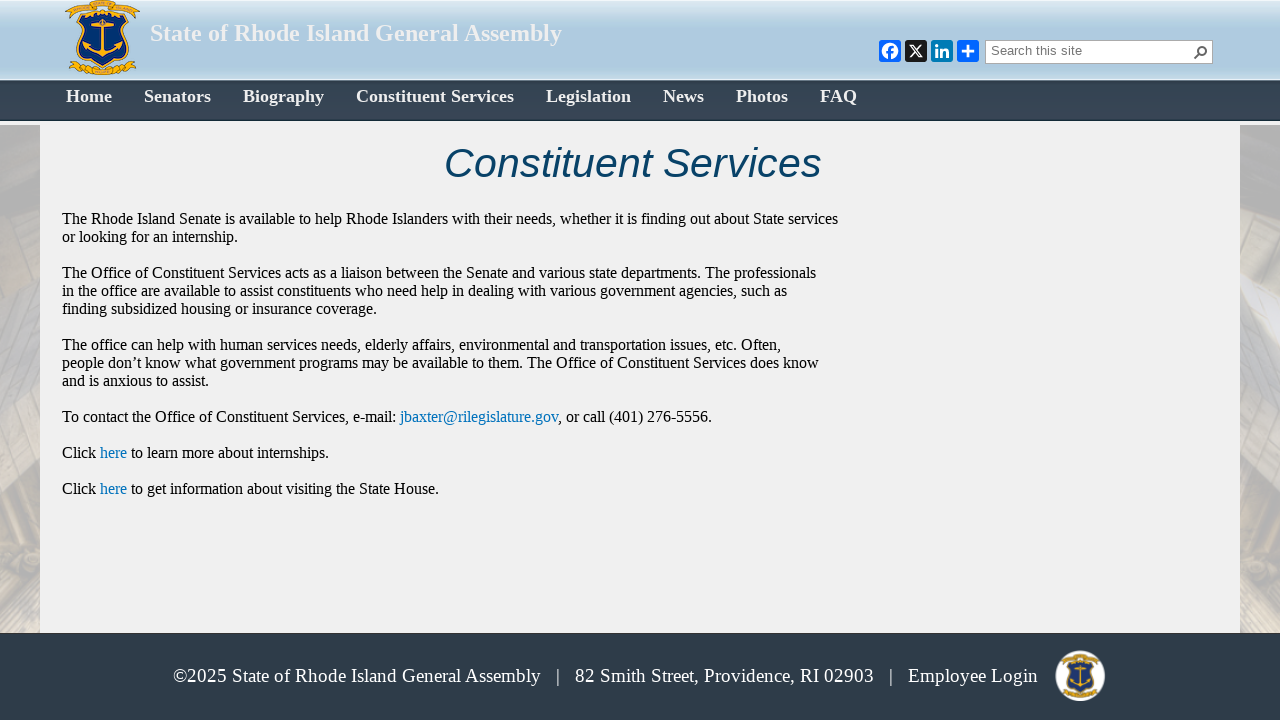

--- FILE ---
content_type: text/html; charset=utf-8
request_url: https://www.rilegislature.gov/senators/felag/Pages/Constituent%20Services.aspx
body_size: 16753
content:

<!DOCTYPE html PUBLIC "-//W3C//DTD XHTML 1.0 Strict//EN"
	"http://www.w3.org/TR/xhtml1/DTD/xhtml1-strict.dtd">
<html dir="ltr" lang="en-US">
    <head><meta name="GENERATOR" content="Microsoft SharePoint" /><meta http-equiv="Content-type" content="text/html; charset=utf-8" /><meta http-equiv="X-UA-Compatible" content="IE=10" /><meta http-equiv="Expires" content="0" /><meta name="msapplication-TileImage" content="/_layouts/15/images/SharePointMetroAppTile.png" /><meta name="msapplication-TileColor" content="#0072C6" /><title>
	State of Rhode Island General Assembly
</title><link rel="shortcut icon" href="/Style%20Library/Branding/Images/favicon.ico" type="image/vnd.microsoft.icon" id="favicon" /><link id="CssLink-63f8e74b83014b20b0caaaf0d0a61d77" rel="stylesheet" type="text/css" href="/_layouts/15/1033/styles/Themable/corev15.css?rev=UP2nlZLed9gOy%2BMP38oz0A%3D%3DTAG0"/>
<link id="CssLink-b7282f6d9c8c49c9af3441993b0d15e9" rel="stylesheet" type="text/css" href="styles/../_layouts/15/RILBranding2019/style.css"/>
<link id="CssLink-fd4204658d4347909b787124fed572bb" rel="stylesheet" type="text/css" href="styles/../_layouts/15/RILBranding2019/webparts.css"/>
<style id="SPThemeHideForms" type="text/css">body {opacity:0 !important}</style><script type="text/javascript">// <![CDATA[ 

var g_SPOffSwitches={};
// ]]>
</script>
<script type="text/javascript" src="/_layouts/15/1033/initstrings.js?rev=rRigIj1swMM1aSzktAusnQ%3D%3DTAG0"></script>
<script type="text/javascript" src="/_layouts/15/init.js?rev=bJnCOxG2vTCY6apeDgHugQ%3D%3DTAG0"></script>
<script type="text/javascript" src="/_layouts/15/1033/strings.js?rev=T0tF1Dsv9GiByFGKu1tnVw%3D%3DTAG0"></script>
<script type="text/javascript" src="/_layouts/15/theming.js?rev=SuLUbbwTXcxFWOWLFUsOkw%3D%3DTAG0"></script>
<script type="text/javascript" src="/_layouts/15/ie55up.js?rev=NoTdkmV5ClH98tsLd0dLaQ%3D%3DTAG0"></script>
<script type="text/javascript" src="/ScriptResource.axd?d=ODTfC9OwG4-LaaIqiHBUWfqzmbYCwy2QGNqBDEkYleqmmj3xcGK3w8PMvm4qYQbKBJkU1PlU_b3ApJ5xLPhaZ2V_o7I0QqPkmCslwwMTbnBaAlDWbdCEOkTomuPTNmyLEpQAZzevVruZMs3P_qegUgQk3Z4nPgKLzjnANkTQIFE-e6yBaKoslwd1hivOSALF0&amp;t=32e5dfca"></script>
<script type="text/javascript" src="/_layouts/15/blank.js?rev=wGAe91H%2FU1PBBb4mWdrS7g%3D%3DTAG0"></script>
<script type="text/javascript" src="/ScriptResource.axd?d=qsK5BpSIcSI4PIZIZcpoxR_o40Pm6uIoNtclIsAeftIUAUfR8f0tk0AwnLzQoFj6AiSI0zQ7eDkryIosnmCpaUg1WYH4jFqFj7GgfR9UbJL9diPr-Nzd8-XLKovWXcyaelFyF_DQ347CuCQHUUvXXqGVJvHcWQmLvpQ5eYN-w7nK6qroe2KKH3nKRj8yk7Yi0&amp;t=32e5dfca"></script>
<script type="text/javascript">RegisterSod("require.js", "\u002f_layouts\u002f15\u002frequire.js?rev=bv3fWJhk0uFGpVwBxnZKNQ\u00253D\u00253DTAG0");</script>
<script type="text/javascript">RegisterSod("sp.res.resx", "\u002f_layouts\u002f15\u002f1033\u002fsp.res.js?rev=FnWveYddVjlqQYS2ZBOOzA\u00253D\u00253DTAG0");</script>
<script type="text/javascript">RegisterSod("sp.runtime.js", "\u002f_layouts\u002f15\u002fsp.runtime.js?rev=\u00252FCFkUsNM9vOn70ynLHjx\u00252BA\u00253D\u00253DTAG0");RegisterSodDep("sp.runtime.js", "sp.res.resx");</script>
<script type="text/javascript">RegisterSod("sp.js", "\u002f_layouts\u002f15\u002fsp.js?rev=kMJ4amNmDEyOoeiJIscsqQ\u00253D\u00253DTAG0");RegisterSodDep("sp.js", "sp.runtime.js");RegisterSodDep("sp.js", "sp.ui.dialog.js");RegisterSodDep("sp.js", "sp.res.resx");</script>
<script type="text/javascript">RegisterSod("sp.init.js", "\u002f_layouts\u002f15\u002fsp.init.js?rev=exHmiI6jwGzgBh8H1tQZaw\u00253D\u00253DTAG0");</script>
<script type="text/javascript">RegisterSod("sp.ui.dialog.js", "\u002f_layouts\u002f15\u002fsp.ui.dialog.js?rev=FMGhfDulr22mpPEVLpvQAA\u00253D\u00253DTAG0");RegisterSodDep("sp.ui.dialog.js", "sp.init.js");RegisterSodDep("sp.ui.dialog.js", "sp.res.resx");</script>
<script type="text/javascript">RegisterSod("core.js", "\u002f_layouts\u002f15\u002fcore.js?rev=p1Ui\u00252FwpTQ\u00252BO5leOaZwsRyQ\u00253D\u00253DTAG0");</script>
<script type="text/javascript">RegisterSod("menu.js", "\u002f_layouts\u002f15\u002fmenu.js?rev=tUuCH04\u00252BhcqwPRPSpDIS1w\u00253D\u00253DTAG0");</script>
<script type="text/javascript">RegisterSod("mQuery.js", "\u002f_layouts\u002f15\u002fmquery.js?rev=f0N0n4bZMr5M\u00252BCZavxrsFw\u00253D\u00253DTAG0");</script>
<script type="text/javascript">RegisterSod("callout.js", "\u002f_layouts\u002f15\u002fcallout.js?rev=a\u00252FI7jVjLLSBxPIIdortINg\u00253D\u00253DTAG0");RegisterSodDep("callout.js", "mQuery.js");RegisterSodDep("callout.js", "core.js");</script>
<script type="text/javascript">RegisterSod("sp.core.js", "\u002f_layouts\u002f15\u002fsp.core.js?rev=W4i5ihKtIhCtU1nZt9KT2A\u00253D\u00253DTAG0");RegisterSodDep("sp.core.js", "sp.init.js");RegisterSodDep("sp.core.js", "core.js");</script>
<script type="text/javascript">RegisterSod("clienttemplates.js", "\u002f_layouts\u002f15\u002fclienttemplates.js?rev=RD4BKLfF4PW5Hr6hOAEOTQ\u00253D\u00253DTAG0");</script>
<script type="text/javascript">RegisterSod("sharing.js", "\u002f_layouts\u002f15\u002fsharing.js?rev=yNR\u00252FRR\u00252BMnZ7pkGRK38w\u00252Fjg\u00253D\u00253DTAG0");RegisterSodDep("sharing.js", "mQuery.js");RegisterSodDep("sharing.js", "clienttemplates.js");RegisterSodDep("sharing.js", "core.js");</script>
<script type="text/javascript">RegisterSod("suitelinks.js", "\u002f_layouts\u002f15\u002fsuitelinks.js?rev=H9n5nV3CLbK6SoZtnJ5KOg\u00253D\u00253DTAG0");RegisterSodDep("suitelinks.js", "core.js");</script>
<script type="text/javascript">RegisterSod("clientrenderer.js", "\u002f_layouts\u002f15\u002fclientrenderer.js?rev=YULxJViNmwItgc5fgdR1yA\u00253D\u00253DTAG0");</script>
<script type="text/javascript">RegisterSod("srch.resources.resx", "\u002f_layouts\u002f15\u002f1033\u002fsrch.resources.js?rev=vZPcBJM2l80oZNzRUCRQ4g\u00253D\u00253DTAG0");</script>
<script type="text/javascript">RegisterSod("search.clientcontrols.js", "\u002f_layouts\u002f15\u002fsearch.clientcontrols.js?rev=UHo6iq4tKCasXiFC6DpY5A\u00253D\u00253DTAG0");RegisterSodDep("search.clientcontrols.js", "sp.init.js");RegisterSodDep("search.clientcontrols.js", "clientrenderer.js");RegisterSodDep("search.clientcontrols.js", "srch.resources.resx");</script>
<script type="text/javascript">RegisterSod("sp.search.js", "\u002f_layouts\u002f15\u002fsp.search.js?rev=eMyDf7ZGV6rTjB2sDSdovA\u00253D\u00253DTAG0");RegisterSodDep("sp.search.js", "sp.init.js");RegisterSodDep("sp.search.js", "sp.runtime.js");</script>
<script type="text/javascript">RegisterSod("ajaxtoolkit.js", "\u002f_layouts\u002f15\u002fajaxtoolkit.js?rev=I3jVxnVkBqeUZ\u00252FWA\u00252BgwTLg\u00253D\u00253DTAG0");RegisterSodDep("ajaxtoolkit.js", "search.clientcontrols.js");</script>
<script type="text/javascript">RegisterSod("userprofile", "\u002f_layouts\u002f15\u002fsp.userprofiles.js?rev=OI6nlIZVY3NhH3EQOIp0XA\u00253D\u00253DTAG0");RegisterSodDep("userprofile", "sp.runtime.js");</script>
<script type="text/javascript">RegisterSod("followingcommon.js", "\u002f_layouts\u002f15\u002ffollowingcommon.js?rev=FArMxAxCWJgKEYqO61MU8w\u00253D\u00253DTAG0");RegisterSodDep("followingcommon.js", "sp.js");RegisterSodDep("followingcommon.js", "userprofile");RegisterSodDep("followingcommon.js", "core.js");RegisterSodDep("followingcommon.js", "mQuery.js");</script>
<script type="text/javascript">RegisterSod("profilebrowserscriptres.resx", "\u002f_layouts\u002f15\u002f1033\u002fprofilebrowserscriptres.js?rev=qwf69WaVc1mYlJLXqmZmVA\u00253D\u00253DTAG0");</script>
<script type="text/javascript">RegisterSod("sp.ui.mysitecommon.js", "\u002f_layouts\u002f15\u002fsp.ui.mysitecommon.js?rev=roTdiEyGigiWRXPVg4hf\u00252FA\u00253D\u00253DTAG0");RegisterSodDep("sp.ui.mysitecommon.js", "sp.init.js");RegisterSodDep("sp.ui.mysitecommon.js", "sp.runtime.js");RegisterSodDep("sp.ui.mysitecommon.js", "userprofile");RegisterSodDep("sp.ui.mysitecommon.js", "profilebrowserscriptres.resx");</script>
<script type="text/javascript">RegisterSod("inplview", "\u002f_layouts\u002f15\u002finplview.js?rev=K\u00252FLaauTw\u00252BUTMBXCLoXxOpw\u00253D\u00253DTAG0");RegisterSodDep("inplview", "core.js");RegisterSodDep("inplview", "clienttemplates.js");RegisterSodDep("inplview", "sp.js");</script>
<script type="text/javascript">RegisterSod("dragdrop.js", "\u002f_layouts\u002f15\u002fdragdrop.js?rev=iC5cBZOJzQYsQIR9yDSmYg\u00253D\u00253DTAG0");</script>
<script type="text/javascript">RegisterSod("quicklaunch.js", "\u002f_layouts\u002f15\u002fquicklaunch.js?rev=OM3NHis7YguZ8yAGGUQISA\u00253D\u00253DTAG0");RegisterSodDep("quicklaunch.js", "dragdrop.js");</script>
<link type="text/xml" rel="alternate" href="/senators/Felag/_vti_bin/spsdisco.aspx" />
            
	<meta name="GENERATOR" content="Microsoft SharePoint" />
	<meta name="ProgId" content="SharePoint.WebPartPage.Document" />
	<meta http-equiv="Content-Type" content="text/html; charset=utf-8" />
	<meta name="CollaborationServer" content="SharePoint Team Web Site" />
	<script type="text/javascript">
// <![CDATA[
	var navBarHelpOverrideKey = "WSSEndUser";
// ]]>
	</script>
	<style type="text/css">
		body #s4-leftpanel {
			display:none;
		}
		.s4-ca {
			margin-left:0px;
		}
		.ms-viewheadertr { 
			display: none;
		}
		#body_main {
			min-height:100vh!important;
		}
	</style>
	


            
            
        
		<script src="https://cdnjs.cloudflare.com/ajax/libs/jquery/3.7.1/jquery.js" type="text/javascript"></script>
   
        <style type="text/css">
           .ms-linksection-listItem #ctl00_PlaceHolderMain_FBA_RptControls_FBAManagement {
                display: none;
            }

            .ms-pagebreadcrumb {
                display: none;
            }
	        
	        .s-area-column {
			 	float: left;
			 	/*width: 50%;*/
				padding-right : 0px;
			}
			
			/* Clear floats after the columns */
			.s-area-row:after {
			 	content: "";
			  	display: table;
			  	clear: both;
			}    
    

        </style>

	<script type="text/javascript">
		 _spBodyOnLoadFunctionNames.push("runAfterEverythingElse");
	    function runAfterEverythingElse() {
	        if ($(window).width() <= 980) {
	            $("#s4-workspace").css("min-width","max-content");
	        }
	    }
	</script>


	<script type="text/javascript">
		function ProcessImn(){}
		function ProcessImnMarkers(){}
		
         /* fixes for ipad/iphone scrolling */
        var bodyscrolldiv, bodyscrolldivinit = false;
         function loaded() {                        
                        ExecuteOrDelayUntilScriptLoaded(function () { SP.UI.Workspace.add_resized(mobilebodyscroll); }, "init.js");
                    } 
                    function mobilebodyscroll() {                    
                        if (bodyscrolldivinit) {
                        bodyscrolldiv.refresh();
                        } else {
                        bodyscrolldiv = new iScroll('s4-workspace');
                        bodyscrolldivinit = true;
                        }
                    }                
                  if((navigator.userAgent.match(/iPhone/i))||(navigator.userAgent.match(/iPad/i))){                    
                    document.addEventListener('DOMContentLoaded', loaded, false);
                    }	
	//so that our function will run on the pageLoad event
_spBodyOnLoadFunctionNames.push("rewriteLinks");
 
function rewriteLinks() {
  //create an array to store all the anchor elements in the page
  var anchors = document.getElementsByTagName("a");
 
  //loop through the array
  for (var x = 0; x < anchors.length; x++) {
    //does this anchor element contain #openinnewwindow?
    if (anchors[x].outerHTML.indexOf('#openinnewwindow') > 0) {
      //store the HTML for this anchor element
      oldText = anchors[x].outerHTML;
      //rewrite the URL to remove our test text and add a target instead
      newText = oldText.replace(/#openinnewwindow/, '" target="_blank');
      //write the HTML back to the browser
      anchors[x].outerHTML = newText;
    }
  }
}
	
	</script>
        
    </head>
    <body>
         <noscript><div class='noindex'>You may be trying to access this site from a secured browser on the server. Please enable scripts and reload this page.</div></noscript>
            
            <form method="post" action="./Constituent Services.aspx" onsubmit="javascript:return WebForm_OnSubmit();" id="aspnetForm">
<div class="aspNetHidden">
<input type="hidden" name="_wpcmWpid" id="_wpcmWpid" value="" />
<input type="hidden" name="wpcmVal" id="wpcmVal" value="" />
<input type="hidden" name="MSOWebPartPage_PostbackSource" id="MSOWebPartPage_PostbackSource" value="" />
<input type="hidden" name="MSOTlPn_SelectedWpId" id="MSOTlPn_SelectedWpId" value="" />
<input type="hidden" name="MSOTlPn_View" id="MSOTlPn_View" value="0" />
<input type="hidden" name="MSOTlPn_ShowSettings" id="MSOTlPn_ShowSettings" value="False" />
<input type="hidden" name="MSOGallery_SelectedLibrary" id="MSOGallery_SelectedLibrary" value="" />
<input type="hidden" name="MSOGallery_FilterString" id="MSOGallery_FilterString" value="" />
<input type="hidden" name="MSOTlPn_Button" id="MSOTlPn_Button" value="none" />
<input type="hidden" name="__EVENTTARGET" id="__EVENTTARGET" value="" />
<input type="hidden" name="__EVENTARGUMENT" id="__EVENTARGUMENT" value="" />
<input type="hidden" name="__REQUESTDIGEST" id="__REQUESTDIGEST" value="0xA4347FE0C8E413B3F41E0CA8F0ECB0BDA535679016E7C8A474C599268A83DF03E3634982A850D2A508DA69A2712FBA576D2D388848CA5B65038EABE85AAA173D,30 Nov 2025 20:45:01 -0000" />
<input type="hidden" name="MSOSPWebPartManager_DisplayModeName" id="MSOSPWebPartManager_DisplayModeName" value="Browse" />
<input type="hidden" name="MSOSPWebPartManager_ExitingDesignMode" id="MSOSPWebPartManager_ExitingDesignMode" value="false" />
<input type="hidden" name="MSOWebPartPage_Shared" id="MSOWebPartPage_Shared" value="" />
<input type="hidden" name="MSOLayout_LayoutChanges" id="MSOLayout_LayoutChanges" value="" />
<input type="hidden" name="MSOLayout_InDesignMode" id="MSOLayout_InDesignMode" value="" />
<input type="hidden" name="_wpSelected" id="_wpSelected" value="" />
<input type="hidden" name="_wzSelected" id="_wzSelected" value="" />
<input type="hidden" name="MSOSPWebPartManager_OldDisplayModeName" id="MSOSPWebPartManager_OldDisplayModeName" value="Browse" />
<input type="hidden" name="MSOSPWebPartManager_StartWebPartEditingName" id="MSOSPWebPartManager_StartWebPartEditingName" value="false" />
<input type="hidden" name="MSOSPWebPartManager_EndWebPartEditing" id="MSOSPWebPartManager_EndWebPartEditing" value="false" />
<input type="hidden" name="__VIEWSTATE" id="__VIEWSTATE" value="/[base64]/mhAWjIlQ7aNyn2dHVCsnx1Q==" />
</div>

<script type="text/javascript">
//<![CDATA[
var theForm = document.forms['aspnetForm'];
if (!theForm) {
    theForm = document.aspnetForm;
}
function __doPostBack(eventTarget, eventArgument) {
    if (!theForm.onsubmit || (theForm.onsubmit() != false)) {
        theForm.__EVENTTARGET.value = eventTarget;
        theForm.__EVENTARGUMENT.value = eventArgument;
        theForm.submit();
    }
}
//]]>
</script>


<script src="/WebResource.axd?d=wZ6tzFC4XG7-ji-jDQ8sWtkVq1udMN3zJWiHL8FE3ejQp45awjixW5b6e-yEqXnH1ulmfmVm8_eMVsEOHuQx4GJ8DQyZojuP_oLURktR0Ok1&amp;t=638942066805310136" type="text/javascript"></script>


<script type="text/javascript">
//<![CDATA[
var MSOWebPartPageFormName = 'aspnetForm';
var g_presenceEnabled = true;
var g_wsaEnabled = false;

var g_correlationId = 'fd8adea1-549e-5034-077e-e53f26988ebe';
var g_wsaQoSEnabled = false;
var g_wsaQoSDataPoints = [];
var g_wsaRUMEnabled = false;
var g_wsaLCID = 1033;
var g_wsaListTemplateId = 101;
var g_wsaSiteTemplateId = 'STS#1';
var _spPageContextInfo={"webServerRelativeUrl":"/senators/Felag","webAbsoluteUrl":"https://www.rilegislature.gov/senators/Felag","viewId":"","listId":"{e5b0d0c6-02b9-4c90-b546-5ab96804436b}","listPermsMask":{"High":16,"Low":200769},"listUrl":"/senators/Felag/Pages","listTitle":"Pages","listBaseTemplate":101,"viewOnlyExperienceEnabled":false,"blockDownloadsExperienceEnabled":false,"idleSessionSignOutEnabled":false,"cdnPrefix":"","siteAbsoluteUrl":"https://www.rilegislature.gov","siteId":"{0bc62764-c6ae-45b6-8c59-3c586fa60d7f}","showNGSCDialogForSyncOnTS":false,"supportPoundStorePath":true,"supportPercentStorePath":true,"siteSubscriptionId":null,"CustomMarkupInCalculatedFieldDisabled":true,"AllowCustomMarkupInCalculatedField":false,"isSPO":false,"farmLabel":null,"serverRequestPath":"/senators/felag/Pages/Constituent Services.aspx","layoutsUrl":"_layouts/15","webId":"{e29b3ba2-a531-47b4-b4ee-83655aaea10c}","webTitle":"Walter S. Felag, Jr.","webTemplate":"1","webTemplateConfiguration":"STS#1","webDescription":"Chairman, Senate Committee on Special Legislation \u0026 Veterans\u0027 Affairs","tenantAppVersion":"0","isAppWeb":false,"webLogoUrl":"/Style Library/Branding/Images/ricoat.png","webLanguage":1033,"currentLanguage":1033,"currentUICultureName":"en-US","currentCultureName":"en-US","currentCultureLCID":1033,"env":null,"nid":0,"fid":0,"serverTime":"2025-11-30T20:45:01.3007351Z","siteClientTag":"52$$16.0.10417.20068","crossDomainPhotosEnabled":false,"openInClient":false,"Has2019Era":true,"webUIVersion":15,"webPermMasks":{"High":16,"Low":200769},"pageListId":"{e5b0d0c6-02b9-4c90-b546-5ab96804436b}","pageItemId":6,"pagePermsMask":{"High":16,"Low":200769},"pagePersonalizationScope":1,"userEmail":"","userId":0,"userLoginName":null,"userDisplayName":null,"isAnonymousUser":true,"isAnonymousGuestUser":false,"isEmailAuthenticationGuestUser":false,"isExternalGuestUser":false,"systemUserKey":null,"alertsEnabled":false,"siteServerRelativeUrl":"/","allowSilverlightPrompt":"True","themeCacheToken":"/senators/Felag::3:","themedCssFolderUrl":null,"themedImageFileNames":null,"modernThemingEnabled":true,"isSiteAdmin":false,"ExpFeatures":[480216468,1884350801,1158731092,62197791,538521105,335811073,4194306,34614301,268500996,-1946025984,28445328,-2147475455,134291456,65536,288,950272,1282,808326148,134217873,0,0,-1073217536,545285252,18350656,-467402752,6291457,-2147483644,1074794496,-1728053184,1845537108,622628,4102,0,0,0,0,0,0,0,0,0,0,0,0,0,0,0],"killSwitches":{},"InternalValidAuthorities":["sp2019:8090","10.100.20.172:8090","www.rilegislature.gov","rilegislature.gov","sp2019:8080"],"CorrelationId":"fd8adea1-549e-5034-077e-e53f26988ebe","hasManageWebPermissions":false,"isNoScriptEnabled":false,"groupId":null,"groupHasHomepage":true,"groupHasQuickLaunchConversationsLink":false,"departmentId":null,"hubSiteId":null,"hasPendingWebTemplateExtension":false,"isHubSite":false,"isWebWelcomePage":false,"siteClassification":"","hideSyncButtonOnODB":false,"showNGSCDialogForSyncOnODB":false,"sitePagesEnabled":false,"sitePagesFeatureVersion":0,"DesignPackageId":"00000000-0000-0000-0000-000000000000","groupType":null,"groupColor":"#eb0e3e","siteColor":"#eb0e3e","headerEmphasis":0,"navigationInfo":null,"guestsEnabled":false,"MenuData":{"SignInUrl":"/senators/Felag/_layouts/15/Authenticate.aspx?Source=%2Fsenators%2Ffelag%2FPages%2FConstituent%20Services%2Easpx"},"RecycleBinItemCount":-1,"PublishingFeatureOn":false,"PreviewFeaturesEnabled":false,"disableAppViews":false,"disableFlows":false,"serverRedirectedUrl":null,"formDigestValue":"0xA4347FE0C8E413B3F41E0CA8F0ECB0BDA535679016E7C8A474C599268A83DF03E3634982A850D2A508DA69A2712FBA576D2D388848CA5B65038EABE85AAA173D,30 Nov 2025 20:45:01 -0000","maximumFileSize":10240,"formDigestTimeoutSeconds":1800,"canUserCreateMicrosoftForm":false,"canUserCreateVisioDrawing":true,"readOnlyState":null,"isTenantDevSite":false,"preferUserTimeZone":false,"userTimeZoneData":null,"userTime24":false,"userFirstDayOfWeek":null,"webTimeZoneData":null,"webTime24":false,"webFirstDayOfWeek":null,"isSelfServiceSiteCreationEnabled":null,"alternateWebAppHost":"","aadTenantId":"","aadUserId":"","aadInstanceUrl":"","msGraphEndpointUrl":"https://","allowInfectedDownload":true};_spPageContextInfo.updateFormDigestPageLoaded=new Date();_spPageContextInfo.clientServerTimeDelta=new Date(_spPageContextInfo.serverTime)-new Date();if(typeof(define)=='function'){define('SPPageContextInfo',[],function(){return _spPageContextInfo;});}var L_Menu_BaseUrl="/senators/Felag";
var L_Menu_LCID="1033";
var L_Menu_SiteTheme="null";
Flighting.ExpFeatures = [480216468,1884350801,1158731092,62197791,538521105,335811073,4194306,34614301,268500996,-1946025984,28445328,-2147475455,134291456,65536,288,950272,1282,808326148,134217873,0,0,-1073217536,545285252,18350656,-467402752,6291457,-2147483644,1074794496,-1728053184,1845537108,622628,4102,0,0,0,0,0,0,0,0,0,0,0,0,0,0,0]; (function()
{
    if(typeof(window.SP) == "undefined") window.SP = {};
    if(typeof(window.SP.YammerSwitch) == "undefined") window.SP.YammerSwitch = {};

    var ysObj = window.SP.YammerSwitch;
    ysObj.IsEnabled = false;
    ysObj.TargetYammerHostName = "www.yammer.com";
} )(); var _spWebPartComponents = new Object();//]]>
</script>

<script src="/_layouts/15/blank.js?rev=wGAe91H%2FU1PBBb4mWdrS7g%3D%3DTAG0" type="text/javascript"></script>
<script type="text/javascript">
//<![CDATA[
window.SPThemeUtils && SPThemeUtils.RegisterCssReferences([{"Url":"\u002f_layouts\u002f15\u002f1033\u002fstyles\u002fThemable\u002fcorev15.css?rev=UP2nlZLed9gOy\u00252BMP38oz0A\u00253D\u00253DTAG0","OriginalUrl":"\u002f_layouts\u002f15\u002f1033\u002fstyles\u002fThemable\u002fcorev15.css?rev=UP2nlZLed9gOy\u00252BMP38oz0A\u00253D\u00253DTAG0","Id":"CssLink-63f8e74b83014b20b0caaaf0d0a61d77","ConditionalExpression":"","After":"","RevealToNonIE":"false"},{"Url":"styles\u002f..\u002f_layouts\u002f15\u002fRILBranding2019\u002fstyle.css","OriginalUrl":"styles\u002f..\u002f_layouts\u002f15\u002fRILBranding2019\u002fstyle.css","Id":"CssLink-b7282f6d9c8c49c9af3441993b0d15e9","ConditionalExpression":"","After":"System.String[]","RevealToNonIE":"false"},{"Url":"styles\u002f..\u002f_layouts\u002f15\u002fRILBranding2019\u002fwebparts.css","OriginalUrl":"styles\u002f..\u002f_layouts\u002f15\u002fRILBranding2019\u002fwebparts.css","Id":"CssLink-fd4204658d4347909b787124fed572bb","ConditionalExpression":"","After":"System.String[]","RevealToNonIE":"false"}]);
(function(){

        if (typeof(_spBodyOnLoadFunctions) === 'undefined' || _spBodyOnLoadFunctions === null) {
            return;
        }
        _spBodyOnLoadFunctions.push(function() {
            SP.SOD.executeFunc('core.js', 'FollowingDocument', function() { FollowingDocument(); });
        });
    })();(function(){

        if (typeof(_spBodyOnLoadFunctions) === 'undefined' || _spBodyOnLoadFunctions === null) {
            return;
        }
        _spBodyOnLoadFunctions.push(function() {
            SP.SOD.executeFunc('core.js', 'FollowingCallout', function() { FollowingCallout(); });
        });
    })();if (typeof(DeferWebFormInitCallback) == 'function') DeferWebFormInitCallback();function WebForm_OnSubmit() {
UpdateFormDigest('\u002fsenators\u002fFelag', 1440000);if (typeof(_spFormOnSubmitWrapper) != 'undefined') {return _spFormOnSubmitWrapper();} else {return true;};
return true;
}
//]]>
</script>

<div class="aspNetHidden">

	<input type="hidden" name="__VIEWSTATEGENERATOR" id="__VIEWSTATEGENERATOR" value="074C7D8B" />
</div>
                <script type="text/javascript"> var submitHook = function () { return false; }; theForm._spOldSubmit = theForm.submit; theForm.submit = function () { if (!submitHook()) { this._spOldSubmit(); } }; </script>
                <span id="DeltaSPWebPartManager">
                    
                </span>
                <script type="text/javascript">
//<![CDATA[
Sys.WebForms.PageRequestManager._initialize('ctl00$ScriptManager', 'aspnetForm', [], [], [], 90, 'ctl00');
//]]>
</script>

                <span id="DeltaDelegateControls">
                    
                    
                </span>
                <div id="TurnOnAccessibility" style="display: none" class="s4-notdlg noindex">
                    <a id="linkTurnOnAcc" href="#" class="ms-accessible ms-acc-button" onclick="SetIsAccessibilityFeatureEnabled(true);UpdateAccessibilityUI();document.getElementById('linkTurnOffAcc').focus();return false;">
                        Turn on more accessible mode</a>
                </div>
                <div id="TurnOffAccessibility" style="display: none" class="s4-notdlg noindex">
                    <a id="linkTurnOffAcc" href="#" class="ms-accessible ms-acc-button" onclick="SetIsAccessibilityFeatureEnabled(false);UpdateAccessibilityUI();document.getElementById('linkTurnOnAcc').focus();return false;">
                        Turn off more accessible mode</a>
                </div>
                <div class="s4-notdlg s4-skipribbonshortcut noindex">
                    <a href="javascript:;" onclick="document.getElementById(&#39;startNavigation&#39;).focus();" class="ms-accessible ms-acc-button" accesskey="Y">
                        Skip Ribbon Commands</a>
                </div>
                <div class="s4-notdlg noindex">
                    <a href="javascript:;" onclick="document.getElementById(&#39;mainContent&#39;).focus();" class="ms-accessible ms-acc-button">
                        Skip to main content</a>
                </div>
                <div id="TurnOffAnimation" style="display: none;" class="s4-notdlg noindex">
                    <a id="linkTurnOffAnimation" href="#" class="ms-accessible ms-acc-button" onclick="ToggleAnimationStatus();return false;">
                        Turn off Animations</a>
                </div>
                <div id="TurnOnAnimation" style="display: none;" class="s4-notdlg noindex">
                    <a id="linkTurnOnAnimation" href="#" class="ms-accessible ms-acc-button" onclick="ToggleAnimationStatus();return false;">
                        Turn on Animations</a>
                </div>
                <a id="HiddenAnchor" href="javascript:;" style="display: none;"></a>


<div>
	<div id="s4-ribbonrow" style="visibility:hidden;display:none"></div><style type="text/css">
#s4-workspace {
    overflow: auto;
    position: relative;
}

#header, #navigation {
	position: relative;
	width: 1150px;
	height: 100%;
	margin: auto;
}

.c-searchbox {
    width: 338px;
    float: right;
    position: relative;
    top: 40px;
    margin: auto;
}

#globalnav_menu {
    height: 100%;
    width: 1150px;
    margin: auto;
    font-size:18px;
}

#myfooter img {
	margin-top: -5px;
    margin-bottom: -20px;
}

    
#zz2_RootAspMenu.ms-core-listMenu-root {
    padding-inline-start: 0px; */
}

</style>
</div>


         
					
				            
                <div id="s4-workspace" class="ms-core-overlay">
                    <div id="s4-bodyContainer">
    				<div id="ctl00_MSO_ContentDiv">
					<div id="header_main" class="s4-notdlg">
						<div id="header" style="z-index: 0;">
				              <div id="header-logo" style="width:80px; float: left;">								
                                  <a id="ctl00_siteLogoLink" href="/"><img id="ctl00_siteLogoImage" name="onetidHeadbnnr0" src="/Style%20Library/Branding/Images/ricoat.png" alt="RI State Seal" /></a>
                                
				              </div>
				              <div id="header-text" style="width:600px; float: left;">
				              	<div id="header-title" class="c-header-title">
                               		 <a id="ctl00_siteTitle" href="/"><span class="header-hyperlink">State of Rhode Island General Assembly</span> </a>
				              	</div>
				                <div id="header-site-text" class="c-header-site-title">
							            
				              	</div>
				              	
				              </div>
							  <div id="s4-searcharea" class="s4-search s4-rp c-searchbox" >	
							  <div class="s-area-row">
									  <div class="s-area-column">
											  <div class="c-smediabox">
											<!-- AddToAny BEGIN -->
											
											<div class="a2a_kit a2a_kit_size_22 a2a_default_style">
												<a class="a2a_button_facebook"></a>
												<a class="a2a_button_x"></a>
												<a class="a2a_button_google_plus"></a>
												<a class="a2a_button_linkedin"></a>
												<a class="a2a_dd" href="https://www.addtoany.com/share">
												</a></div>
											<script type="text/javascript" src="https://static.addtoany.com/menu/page.js"></script>
									
											<!-- AddToAny END --></div>
									  </div>
									  <div class="s-area-column">
									  		 
	<div class="ms-webpart-chrome ms-webpart-chrome-fullWidth ">
	<div WebPartID="00000000-0000-0000-0000-000000000000" HasPers="true" id="WebPartWPQ1" width="100%" class="ms-WPBody " OnlyForMePart="true" allowDelete="false" style="" ><div componentid="ctl00_PlaceHolderSearchArea_SmallSearchInputBox1_csr" id="ctl00_PlaceHolderSearchArea_SmallSearchInputBox1_csr"><div id="SearchBox" name="Control"><div class="ms-srch-sb ms-srch-sb-border" id="ctl00_PlaceHolderSearchArea_SmallSearchInputBox1_csr_sboxdiv"><input type="search" value="Search this site" maxlength="2048" title="Search this site" id="ctl00_PlaceHolderSearchArea_SmallSearchInputBox1_csr_sbox" autocomplete="off" autocorrect="off" onkeypress="EnsureScriptFunc('Search.ClientControls.js', 'Srch.U', function() {if (Srch.U.isEnterKey(String.fromCharCode(event.keyCode))) {$find('ctl00_PlaceHolderSearchArea_SmallSearchInputBox1_csr').search($get('ctl00_PlaceHolderSearchArea_SmallSearchInputBox1_csr_sbox').value);return Srch.U.cancelEvent(event);}})" onkeydown="EnsureScriptFunc('Search.ClientControls.js', 'Srch.U', function() {var ctl = $find('ctl00_PlaceHolderSearchArea_SmallSearchInputBox1_csr');ctl.activateDefaultQuerySuggestionBehavior();})" onfocus="EnsureScriptFunc('Search.ClientControls.js', 'Srch.U', function() {var ctl = $find('ctl00_PlaceHolderSearchArea_SmallSearchInputBox1_csr');ctl.hidePrompt();ctl.setBorder(true);})" onblur="EnsureScriptFunc('Search.ClientControls.js', 'Srch.U', function() {var ctl = $find('ctl00_PlaceHolderSearchArea_SmallSearchInputBox1_csr'); if (ctl){ ctl.showPrompt(); ctl.setBorder(false);}})" class="ms-textSmall ms-srch-sb-prompt ms-helperText" role="combobox" aria-owns="ctl00_PlaceHolderSearchArea_SmallSearchInputBox1_csr_AutoCompList" aria-haspopup="true" aria-autocomplete="list" aria-expanded="false" /><a title="Search" role="button" class="ms-srch-sb-searchLink" id="ctl00_PlaceHolderSearchArea_SmallSearchInputBox1_csr_SearchLink" onclick="EnsureScriptFunc('Search.ClientControls.js', 'Srch.U', function() {$find('ctl00_PlaceHolderSearchArea_SmallSearchInputBox1_csr').search($get('ctl00_PlaceHolderSearchArea_SmallSearchInputBox1_csr_sbox').value);})" href="javascript: {}" aria-label="Search"><img src="/_layouts/15/images/searchresultui.png?rev=43#ThemeKey=searchresultui" class="ms-srch-sb-searchImg" id="searchImg" alt="Search" /></a><div class="ms-qSuggest-container ms-shadow" id="AutoCompContainer"><div id="ctl00_PlaceHolderSearchArea_SmallSearchInputBox1_csr_AutoCompList" role="listbox" aria-label="Suggestions"></div></div></div></div></div><noscript><div id="ctl00_PlaceHolderSearchArea_SmallSearchInputBox1_noscript">It looks like your browser does not have JavaScript enabled. Please turn on JavaScript and try again.</div></noscript><div id="ctl00_PlaceHolderSearchArea_SmallSearchInputBox1">

	</div><div class="ms-clear"></div></div>
</div>

									  </div>
								</div>
							</div>  				              
						</div>
                	</div>
                <div id="globalnav" class="s4-notdlg">
					<div id="globalnav_menu" class="s4-notdlg">							
							<div class="globalnav_menu_items">				
	                            <div id="zz1_TopNavigationMenuV4" class="s4-tn noindex ms-core-listMenu-horizontalBox">
	<ul id="zz2_RootAspMenu" class="root ms-core-listMenu-root static">
		<li class="static"><a class="static menu-item ms-core-listMenu-item ms-displayInline ms-navedit-linkNode" title="Home" href="/" accesskey="1"><span class="additional-background ms-navedit-flyoutArrow"><span class="menu-item-text">Home</span></span></a></li><li class="static"><a class="static menu-item ms-core-listMenu-item ms-displayInline ms-navedit-linkNode" title="Senators" href="/senators"><span class="additional-background ms-navedit-flyoutArrow"><span class="menu-item-text">Senators</span></span></a></li><li class="static"><a class="static menu-item ms-core-listMenu-item ms-displayInline ms-navedit-linkNode" title="Biography" href="/senators/Felag/Pages/Biography.aspx"><span class="additional-background ms-navedit-flyoutArrow"><span class="menu-item-text">Biography</span></span></a></li><li class="static selected"><a class="static selected menu-item ms-core-listMenu-item ms-displayInline ms-core-listMenu-selected ms-navedit-linkNode" title="Constituent Services" href="/senators/felag/Pages/Constituent Services.aspx"><span class="additional-background ms-navedit-flyoutArrow"><span class="menu-item-text">Constituent Services</span><span class="ms-hidden">Currently selected</span></span></a></li><li class="static"><a class="static menu-item ms-core-listMenu-item ms-displayInline ms-navedit-linkNode" title="Legislation" href="http://status.rilegislature.gov"><span class="additional-background ms-navedit-flyoutArrow"><span class="menu-item-text">Legislation</span></span></a></li><li class="static"><a class="static menu-item ms-core-listMenu-item ms-displayInline ms-navedit-linkNode" title="News" href="/senators/Felag/Pages/News.aspx"><span class="additional-background ms-navedit-flyoutArrow"><span class="menu-item-text">News</span></span></a></li><li class="static"><a class="static menu-item ms-core-listMenu-item ms-displayInline ms-navedit-linkNode" title="Photos" href="javascript: void(window.open(&#39;https://photos.app.goo.gl/uvEiKuNjm7D6WwMu9&#39;));"><span class="additional-background ms-navedit-flyoutArrow"><span class="menu-item-text">Photos</span></span></a></li><li class="static"><a class="static menu-item ms-core-listMenu-item ms-displayInline ms-navedit-linkNode" title="FAQ" href="/senators/Felag/Pages/FAQ.aspx"><span class="additional-background ms-navedit-flyoutArrow"><span class="menu-item-text">FAQ</span></span></a></li>
	</ul>
</div>
	                            
									
									
									
									 

					        </div>
				</div>
			</div>
					
			<div id="breadcrumb">
				<div class="breadcrumb-links s4-notdlg">
			  		
				</div>
			</div>
			<div id="body_main">
				<div id="body_content" class="c-body-content">				
					<div id="s4-leftpanel" class="s4-notdlg">
						<div id="s4-leftpanel-content">
							
							
							

							
							
					</div>
				</div>
				<div class="s4-ca s4-ca-dlgNoRibbon" id="MSO_ContentTable" style="left: 0; top: 0">
					<div class="s4-die">
						
						
							<div id="onetidPageTitleAreaFrame" class='ms-pagetitleareaframe s4-pagetitle'></div>
						
						<span class="s4-die">
							
						</span>
						
						
						
						
					</div>

						<div class='s4-ba'><div class='ms-bodyareacell'>
							<a name="mainContent"></a>
							
	<div class="home-content">
		<div class="welcome-note home-row">Constituent Services</div>
		<div class="home-row">
			<div class="col-65">
				<div>
					<div class="ms-webpart-zone ms-fullWidth">
	<div id="MSOZoneCell_WebPartWPQ3" class="s4-wpcell-plain ms-webpartzone-cell ms-webpart-cell-vertical-inline-table ms-webpart-cell-vertical ms-fullWidth ">
		<div class="ms-webpart-chrome ms-webpart-chrome-vertical " style="width:1200px">
			<div WebPartID="a57de232-bf44-42bb-a090-885deaa78347" HasPers="false" id="WebPartWPQ3" class="ms-WPBody " allowDelete="false" style="width:1200px;height:500px;" ><iframe title="Constituent Services" frameBorder="0" id="MSOPageViewerWebPart_WebPartWPQ3" name="MSOPageViewerWebPart_WebPartWPQ3" width="100%" height="100%" src="/Pages/Services3.aspx" ddf_src="/Pages/Services3.aspx">
				<div class="UserGeneric">The current browser does not support Web pages that contain the IFRAME element. To use this Web Part, you must use a browser that supports this element, such as Internet Explorer 7.0 or later.</div>
			</iframe><div class="ms-clear"></div></div>
		</div>
	</div>
</div>
				</div>
				</div>
				<div class="col-30">
					<div>
						<menu class="ms-hide">
	<ie:menuitem id="MSOMenu_Help" iconsrc="/_layouts/15/images/HelpIcon.gif" onmenuclick="MSOWebPartPage_SetNewWindowLocation(MenuWebPart.getAttribute('helpLink'), MenuWebPart.getAttribute('helpMode'))" text="Help" type="option" style="display:none">

	</ie:menuitem>
</menu>
							
				</div>			
			</div>	
		</div>	
	</div>				
<div style='display:none' id='hidZone'></div>
						</div>
					</div>
				</div>				
				<div id="myfooter" class="footer s4-notdlg">
					<p>&copy;<script type="text/javascript">document.write( new Date().getFullYear() );</script> State of Rhode Island General Assembly &nbsp;&nbsp;|&nbsp;&nbsp; 82 Smith Street, Providence, RI 02903 &nbsp;&nbsp;<a style="color: #fff!important;" href="https://portal.office.com#openinnewwindow">| &nbsp; Employee Login &nbsp;&nbsp;<span><img width="55px;height:40px;" src="../../Style Library/Footerlogo.png" alt="img"/></span></a>
					</p>				
				</div>
                            <pre>
                        </pre>
                            <div id="DeltaFormDigest">
	
                                
									
                                
                            
</div>
                            
                           
                           
                         
                          
                           
                            
                           
                           
                            
                            
                            
                            
        					
							

                            
                            
                            
                            
                        </div>
                    </div>
                </div>
                </div>
		        </div>
                

            

<script type="text/javascript">
//<![CDATA[
var _spFormDigestRefreshInterval = 1440000;window.SPThemeUtils && SPThemeUtils.ApplyCurrentTheme(true); IsSPSocialSwitchEnabled = function() { return true; };var _fV4UI = true;
function _RegisterWebPartPageCUI()
{
    var initInfo = {editable: false,isEditMode: false,allowWebPartAdder: false,listId: "{e5b0d0c6-02b9-4c90-b546-5ab96804436b}",itemId: 6,recycleBinEnabled: true,enableMinorVersioning: false,enableModeration: false,forceCheckout: false,rootFolderUrl: "\u002fsenators\u002fFelag\u002fPages",itemPermissions:{High:16,Low:200769}};
    SP.Ribbon.WebPartComponent.registerWithPageManager(initInfo);
    var wpcomp = SP.Ribbon.WebPartComponent.get_instance();
    var hid;
    hid = document.getElementById("_wpSelected");
    if (hid != null)
    {
        var wpid = hid.value;
        if (wpid.length > 0)
        {
            var zc = document.getElementById(wpid);
            if (zc != null)
                wpcomp.selectWebPart(zc, false);
        }
    }
    hid = document.getElementById("_wzSelected");
    if (hid != null)
    {
        var wzid = hid.value;
        if (wzid.length > 0)
        {
            wpcomp.selectWebPartZone(null, wzid);
        }
    }
};
function __RegisterWebPartPageCUI() {
ExecuteOrDelayUntilScriptLoaded(_RegisterWebPartPageCUI, "sp.ribbon.js");}
_spBodyOnLoadFunctionNames.push("__RegisterWebPartPageCUI");var __wpmExportWarning='This Web Part Page has been personalized. As a result, one or more Web Part properties may contain confidential information. Make sure the properties contain information that is safe for others to read. After exporting this Web Part, view properties in the Web Part description file (.WebPart) by using a text editor such as Microsoft Notepad.';var __wpmCloseProviderWarning='You are about to close this Web Part.  It is currently providing data to other Web Parts, and these connections will be deleted if this Web Part is closed.  To close this Web Part, click OK.  To keep this Web Part, click Cancel.';var __wpmDeleteWarning='You are about to permanently delete this Web Part.  Are you sure you want to do this?  To delete this Web Part, click OK.  To keep this Web Part, click Cancel.';function _cUpdsiteLogoImage(){var myd = null; if (typeof(datasiteLogoImage) != 'undefined') {myd = datasiteLogoImage;} var myc = document.getElementById('ctl00_siteLogoImage');_cUpdcsiteLogoImage(myd, myc);}function _cUpdcsiteLogoImage(data, ctrl){SiteLogoImagePageUpdate(ctrl, data);}g_spPreFetchKeys.push('sp.core.js');WPSC.Init(document);
var varPartWPQ2 = WPSC.WebPartPage.Parts.Register('WPQ2','6b446a00-6057-4462-a6a0-559c121c5f7a',document.getElementById('WebPartWPQ2'));
var varPartWPQ3 = WPSC.WebPartPage.Parts.Register('WPQ3','a57de232-bf44-42bb-a090-885deaa78347',document.getElementById('WebPartWPQ3'));
WPSC.WebPartPage.WebURL = 'https:\u002f\u002fwww.rilegislature.gov\u002fsenators\u002fFelag';
WPSC.WebPartPage.WebServerRelativeURL = '\u002fsenators\u002fFelag';


            ExecuteOrDelayUntilScriptLoaded(
                function() 
                {                    
                    Srch.ScriptApplicationManager.get_current().states = {"webUILanguageName":"en-US","webDefaultLanguageName":"en-US","QueryDateTimeCulture":1033,"timeZoneOffsetInHours":-5,"contextUrl":"https://www.rilegislature.gov/senators/Felag","contextTitle":"Walter S. Felag, Jr.","supportedLanguages":[{"id":1025,"label":"Arabic"},{"id":1093,"label":"Bangla"},{"id":1026,"label":"Bulgarian"},{"id":1027,"label":"Catalan"},{"id":2052,"label":"Chinese (Simplified)"},{"id":1028,"label":"Chinese (Traditional)"},{"id":1050,"label":"Croatian"},{"id":1029,"label":"Czech"},{"id":1030,"label":"Danish"},{"id":1043,"label":"Dutch"},{"id":1033,"label":"English"},{"id":1035,"label":"Finnish"},{"id":1036,"label":"French"},{"id":1031,"label":"German"},{"id":1032,"label":"Greek"},{"id":1095,"label":"Gujarati"},{"id":1037,"label":"Hebrew"},{"id":1081,"label":"Hindi"},{"id":1038,"label":"Hungarian"},{"id":1039,"label":"Icelandic"},{"id":1057,"label":"Indonesian"},{"id":1040,"label":"Italian"},{"id":1041,"label":"Japanese"},{"id":1099,"label":"Kannada"},{"id":1042,"label":"Korean"},{"id":1062,"label":"Latvian"},{"id":1063,"label":"Lithuanian"},{"id":1086,"label":"Malay"},{"id":1100,"label":"Malayalam"},{"id":1102,"label":"Marathi"},{"id":1044,"label":"Norwegian"},{"id":1045,"label":"Polish"},{"id":1046,"label":"Portuguese (Brazil)"},{"id":2070,"label":"Portuguese (Portugal)"},{"id":1094,"label":"Punjabi"},{"id":1048,"label":"Romanian"},{"id":1049,"label":"Russian"},{"id":3098,"label":"Serbian (Cyrillic)"},{"id":2074,"label":"Serbian (Latin)"},{"id":1051,"label":"Slovak"},{"id":1060,"label":"Slovenian"},{"id":3082,"label":"Spanish (Spain)"},{"id":2058,"label":"Spanish (Mexico)"},{"id":1053,"label":"Swedish"},{"id":1097,"label":"Tamil"},{"id":1098,"label":"Telugu"},{"id":1054,"label":"Thai"},{"id":1055,"label":"Turkish"},{"id":1058,"label":"Ukrainian"},{"id":1056,"label":"Urdu"},{"id":1066,"label":"Vietnamese"}],"navigationNodes":[{"id":0,"name":"This Site","url":"~site/_layouts/15/osssearchresults.aspx?u={contexturl}","promptString":"Search this site"}],"webUILanguageDirectory":"en-US","showAdminDetails":false,"defaultPagesListName":"Pages","isSPFSKU":false,"defaultQueryProperties":{"culture":1033,"uiLanguage":1033,"summaryLength":180,"desiredSnippetLength":90,"enableStemming":true,"enablePhonetic":false,"enableNicknames":false,"trimDuplicates":true,"bypassResultTypes":false,"enableInterleaving":true,"enableQueryRules":true,"processBestBets":true,"enableOrderingHitHighlightedProperty":false,"hitHighlightedMultivaluePropertyLimit":-1,"processPersonalFavorites":true}};
                    Srch.U.trace(null, 'SerializeToClient', 'ScriptApplicationManager state initialized.');
                }, 'Search.ClientControls.js');var g_clientIdDeltaPlaceHolderUtilityContent = "DeltaPlaceHolderUtilityContent";

                    ExecuteOrDelayUntilScriptLoaded(
                        function() 
                        {
                            if ($isNull($find('ctl00_PlaceHolderSearchArea_SmallSearchInputBox1_csr')))
                            {
                                var sb = $create(Srch.SearchBox, {"delayLoadTemplateScripts":true,"initialPrompt":"Search this site","messages":[],"navigationNodes":[{"id":0,"name":"This Site","url":"~site/_layouts/15/osssearchresults.aspx?u={contexturl}","promptString":"Search this site"}],"queryGroupNames":["MasterPage"],"renderTemplateId":"~sitecollection/_catalogs/masterpage/Display Templates/Search/Control_SearchBox_Compact.js","resultsPageAddress":"~site/_layouts/15/osssearchresults.aspx?u={contexturl}","serverInitialRender":true,"showDataErrors":true,"showNavigation":true,"states":{},"tryInplaceQuery":false}, null, null, $get("ctl00_PlaceHolderSearchArea_SmallSearchInputBox1_csr"));
                                sb.activate('Search this site', 'ctl00_PlaceHolderSearchArea_SmallSearchInputBox1_csr_sbox', 'ctl00_PlaceHolderSearchArea_SmallSearchInputBox1_csr_sboxdiv', 'ctl00_PlaceHolderSearchArea_SmallSearchInputBox1_csr_NavButton', 'ctl00_PlaceHolderSearchArea_SmallSearchInputBox1_csr_AutoCompList', 'ctl00_PlaceHolderSearchArea_SmallSearchInputBox1_csr_NavDropdownList', 'ctl00_PlaceHolderSearchArea_SmallSearchInputBox1_csr_SearchLink', 'ms-srch-sbprogress', 'ms-srch-sb-prompt ms-helperText');
                            }
                        }, 'Search.ClientControls.js');g_QuickLaunchControlIds.push("zz1_TopNavigationMenuV4");_spBodyOnLoadFunctionNames.push('QuickLaunchInitDroppable'); var g_zz1_TopNavigationMenuV4 = null; function init_zz1_TopNavigationMenuV4() { if (g_zz1_TopNavigationMenuV4 == null) g_zz1_TopNavigationMenuV4 = $create(SP.UI.AspMenu, null, null, null, $get('zz1_TopNavigationMenuV4')); } ExecuteOrDelayUntilScriptLoaded(init_zz1_TopNavigationMenuV4, 'SP.Core.js');
//]]>
</script>
</form>
            <span id="DeltaPlaceHolderUtilityContent">
                
            </span>
            <script type="text/javascript">// <![CDATA[ 

var g_Workspace = "s4-workspace"; // ]]>
</script>
        
    </body>
</html>

--- FILE ---
content_type: text/html; charset=utf-8
request_url: https://www.rilegislature.gov/Pages/Services3.aspx
body_size: 561
content:
<!DOCTYPE html PUBLIC "-//W3C//DTD XHTML 1.0 Strict//EN" "http://www.w3.org/TR/xhtml1/DTD/xhtml1-strict.dtd">

<html dir="ltr" xmlns="http://www.w3.org/1999/xhtml" xmlns:v="urn:schemas-microsoft-com:vml" xmlns:o="urn:schemas-microsoft-com:office:office">

<head><meta http-equiv="Content-Type" content="text/html; charset=utf-8" /><title>
	Untitled 1
</title>
<style type="text/css">

.ms-WPBody a:link {
   color: #084268;
   text-decoration: none;
}

.ms-WPBody a:link {
	color: #000;
	text-decoration: none;
}
.ms-WPBody a:link
{
/* [ReplaceColor(themeColor:"Hyperlink")] */ color:#0072bc;
text-decoration:none;
}

a:link {
   color: #084268;
   text-decoration: none;
}

a:link{
/* [ReplaceColor(themeColor:"Hyperlink")] */ color:#0072BC;
text-decoration:none;
}
.ms-WPBody a{
text-decoration:none;
}

a {
   color: #084268;
   text-decoration: none;
}

</style>
</head>

<body>

<form method="post" action="./Services3.aspx" id="form1">
<div class="aspNetHidden">
<input type="hidden" name="__VIEWSTATE" id="__VIEWSTATE" value="/wEPDwUBMGRk6293bmF82DQkK1ZOcT8+7a/pJSwe/bxjtj4ILaubVIc=" />
</div>

<div class="aspNetHidden">

	<input type="hidden" name="__VIEWSTATEGENERATOR" id="__VIEWSTATEGENERATOR" value="4786EA7F" />
</div>
<div>
		The Rhode Island Senate is available to help Rhode Islanders with their needs, whether it is finding out about State services <br />
		or looking for an internship.</div>
<div>
	&nbsp;</div>
<div>
		The Office of Constituent Services acts as a liaison between the Senate and various state departments. The professionals <br />
		in the office are available to assist constituents who need help in dealing with various government agencies, such as <br />
		finding subsidized housing or insurance coverage.</div>
<div>
	&nbsp;</div>
<div>
		The office can help with human services needs, elderly affairs, environmental and transportation issues, etc. Often, <br />
		people don’t know what government programs may be available to them. The Office of Constituent Services does know <br />
		and is anxious to assist.</div>
<div>
	&nbsp;</div>
<div>
		To contact the Office of Constituent Services, e-mail:
		<a href="mailto:jbaxter@rilegislature.gov">jbaxter@rilegislature.gov</a>, or 
		call (401) 276-5556.</div>
<div>
	&nbsp;</div>
<div>
		Click
		<a target="new" href="https://www.rilegislature.gov/internship/pages/intern-page.aspx">here</a> 
		to learn more about internships.</div>
<div>
	&nbsp;</div>
<div>
		Click
		<a target="new" href="https://www.rilegislature.gov/Pages/Default.aspx">
		here</a> to get information about visiting the State House.</div>
<div>
	&nbsp;</div>
</form>

</body>

</html>


--- FILE ---
content_type: text/css
request_url: https://www.rilegislature.gov/senators/felag/Pages/_layouts/15/RILBranding2019/webparts.css
body_size: 1473
content:
.ms-WPBody TD 
{
    
}
.ms-WPTitle {
	font-weight: bold;
	color: #084268;
	font-family: Verdana, Tahoma, sans-serif;
	padding: 4px 4px 5px 0px;
	font-size: 1.2em;	
}

.ms-WPBody {
	font-size: 10pt;
	font-family: Verdana, Arial, helvetica, sans-serif;
	color: #000;
}

.ms-WPBody a:link {

}

.ms-WPBody a:visited {


}

.ms-WPBody a:hover {
}

a, a:link, a:visited, .ms-WPBody a:visited, .ms-WPBody a:link {
   color: #084268;
   text-decoration: none;
}

.ms-WPHeader td { background: url('/_layouts/15/images/RILBranding2019/bg-bar.png') repeat-x; border-bottom: 1px #002D6A solid !important; }
.ms-WPHeader td.ms-wpTdSpace { background: url('/_layouts/15/images/RILBranding2019/bg-barcorners.jpg') top right; background-color: #F2F2F2; }
.ms-WPHeader td:first-child.ms-wpTdSpace { background-position: top left; }


/* Web Part Title Bar Css Start */
.ms-WPHeader h3, .ms-WPHeader h3 a { 
	color: #002D6A; 
	font-weight: bold;
	font-family: Cambria, Verdana, Sans-serif;
	font-size: 14px;
	padding: 4px 4px 4px 2px; 
}
h3.ms-WPTitle a:link, h3.ms-WPTitle a:active, h3.ms-WPTitle a:visited { 
	color: #002D6A;
	text-decoration: none;
}
h3.ms-WPTitle a:hover { 
	color: #084268;
	text-decoration: underline;
}
.ms-WPHeaderTdMenu { 
	border: none !important; 
}
.s4-wpcell:hover .ms-WPHeader .ms-WPHeaderTdMenu:hover { 
	color: #084268;  
}
.s4-wpcell:hover .ms-WPHeader td, .s4-wpActive .ms-WPHeader td, .s4-wpcell .ms-WPSelected .ms-WPHeader td { 
	border-style: none;
}
.ms-wpContentDivSpace { 
	margin: 0px !important;
	background-color: #FFFFFF;
	padding-left: 10px !important;
	padding-right: 10px !important;
	-moz-border-radius-bottomleft: 10px; 
	-webkit-border-top-bottom-radius: 10px; 
	border-bottom-left-radius: 10px;
    behavior: url(_layouts/Images/Branding/PIE.htc);
    -webkit-box-shadow:0px 3px 3px #969696;
    -moz-box-shadow: 0px 3px 3px #969696;
    box-shadow: 0px 3px 3px #969696;
    -moz-border-radius: 0px 0px 10px 10px;
    -webkit-border-radius: 0px 0px 10px 10px;    
    border-radius: 0px 0px 10px 10px;	 
}  
td.ms-WPBorder, td.ms-WPBorderBorderOnly { 
	border-color: transparent; 
	border-top-style: none; 
}
.ms-WPHeaderTdSelection {
	display: none;
}
right-zone .ms-alternating  {
  background-color: transparent;
}
.ms-WPHeader td, ms-fakewptitle{
	border-bottom: 1px solid #084268;
	border-collapse:collapse;
}
/* Out of the box webparts css end */

/* CSS for custom webparts */
.cwp-container 
{
    float: left;
    width: 100%;
    background: #FFF;
    display: block;
    position: relative;
    -moz-border-radius: 10px;
    -webkit-border-radius: 10px;
    border-radius: 10px;
    background-color: #FFF;
    -webkit-box-shadow:0px 3px 3px #969696;
    -moz-box-shadow: 0px 3px 3px #969696;
    box-shadow: 0px 3px 3px #969696;
    behavior: url('/_Layouts/Images/Branding/PIE.htc');
    margin: 0 0 10px 0;
}

.cwp-header {
    background-color: #9EBEE3;
    border-bottom: 1px #002D6A solid;
    font-family: Cambria, Georgia, Serif;
    font-size: 14px;
    font-weight: bold;
    font-style: normal;
    padding: 4px 4px 4px 8px;
    color: #002D6A !important;
    display: block;
    position: relative;
    -moz-border-radius: 5px 5px 0 0;
    -webkit-border-radius: 5px 5px 0 0;
    border-radius: 5px 5px 0 0;
    behavior: url('/_Layouts/Images/Branding/PIE.htc');
}

.cwp-header-title {
    font-family: Cambria, Georgia, Serif;
    font-size: 14px;
    font-weight: bold;
    color: #002D6A !important;
}

.cwp-header-title a {
    text-decoration: none;
    color: #002D6A !important;
}

.cwp-header-title a:hover {
    text-decoration: underline;
    color: #084268;
}

.cwp-header-more {
    top: -2px;
    right: 5px;
    background: transparent url('/_layouts/15/images/RILBranding2019/arrow.png') no-repeat center right;
    font-family: Cambria, Georgia, Serif;
    font-size: 14px;
    color: #002D6A !important;
    padding: 5px 20px 5px 0;
    position: absolute;
    height: 20px;
    line-height: 20px;
}

.cwp-header-more:hover {
    background: transparent url('/_layouts/15/images/RILBranding2019/arrow-hover.png') no-repeat center right;
}

.cwp-header-more a {
    text-decoration: none;
    color: #002D6A;
}

.cwp-header-more a:hover {
    text-decoration: underline;
    color: #084268;
}

ul.cwp-list-style {
	list-style-type: none;
	padding: 5px 5px 5px 15px;
	margin: 0;
	font-family: Arial, Helvetica, sans-serif;
	font-weight: bold;
	font-size: 10pt !important;

}
ul.cwp-list-style a {
	color: #333 !important;
	text-decoration: none;
}
ul.cwp-list-style a:hover {
	color: #333;
	text-decoration: underline;
}

ul.cwp-list-style li {
	background: transparent url('/_layouts/15/images/RILBranding2019/titleArrow.png');
	background-repeat: no-repeat;
	padding-left: 14px;
	padding-top: 2px;
	padding-bottom: 2px;
}


ul.cwp-list-style {
	list-style-type: none;
	padding: 5px 5px 5px 15px;
	margin: 0;
	font-family: Arial, Helvetica, sans-serif;
	font-weight: bold;
	font-size: 0.9em;

}
ul.cwp-list-style a {
	color: #333;
	text-decoration: none;
}
ul.cwp-list-style a:hover {
	color: #333;
	text-decoration: underline;
}

ul.cwp-list-style li {
	background-image: url('/_layouts/15/images/RILBranding2019/titleArrow.png');
	background-repeat: no-repeat;
	padding-left: 14px;
	padding-top: 2px;
	padding-bottom: 2px;
}
/*Css for News webpart for Content*/
.cwp-image_thumb
{
    float: left;
    width: 100%;
    background: #fff;
    display: block;
    position: relative;
    -moz-border-radius: 0 0 10px 10px;
    -webkit-border-radius: 0 0 10px 10px;
    border-radius: 0 0 10px 10px;
    behavior: url('/_Layouts/Images/Branding/PIE.htc');
    -webkit-box-shadow:0px 3px 3px #969696;
    -moz-box-shadow: 0px 3px 3px #969696;
    box-shadow: 0px 3px 3px #969696;
  
}
.cwp-image_thumb img
{
    border: 1px solid #ccc; /* Thumbnail Image Border */
    padding: 5px;
    background: #fff;
    float: left;
    cursor: pointer;
    margin: 0 5px 0 0;
}
.cwp-image_thumb ul
{
    margin: 0;
    padding: 0;
    list-style: none;
}
.cwp-image_thumb ul li
{
    margin: 0;
    padding: 6px 5px;
    background: none transparent;
    width: 98%;
    float: left;
    border-top: 1px #EBEBEB solid;
    vertical-align: top;
}
.cwp-image_thumb ul li.hover
{
    background: #EBEBEB;
    cursor: pointer;
}
.cwp-image_thumb ul li.active
{
    background: #fff;
    cursor: default;
}
.cwp-image_thumb ul li h2
{
    font-size: 9pt;
    margin: 5px 0;
    padding: 0 0 0 65px; /* Spacing between Image and H2 */
    text-decoration: none;
    color: #fff;
    vertical-align: top;
    cursor: pointer;
}
.cwp-image_thumb ul li h2 a
{
    font-size: 9pt;
    margin: 5px 0;
    padding: 0;
    text-decoration: none;
    color: #333;
}
.cwp-image_thumb ul li h2 a:visited
{
    font-size: 9pt;
    margin: 5px 0;
    padding: 0;
    text-decoration: none;
    color: #333;
}
.cwp-image_thumb ul li h5
{
    font-size: 8pt;
    margin: 2px 0;
    padding: 0 0 0 65px; /* Spacing between Image and H2 */
    text-decoration: none;
    color: #084268;
    vertical-align: top;
    cursor: hand;
    cursor: pointer;
}


/* Media Center CSS Start */

.media-a {
		border: none; 
		padding: 2px; 
		color: #333; 
		text-decoration: none; 
}
.media-a:hover {
		text-decoration: none !important; 
}
.media-a:visited {
		color: #333 !important; 
}
.media-img {
		border: none; 
		width: 50px; 
		height: 50px;
		margin: 2px; 
		vertical-align: middle; 
}
.media-span {
		padding: 5px;
		display: inline-block;
		vertical-align: middle;
}
.media-center {
		background-color: #fff;
		padding: 0 5px;
		margin: 0 auto;
		width: 95%;
}
.media-center td {
		width: 45%;
}

/* Media Center CSS End */

--- FILE ---
content_type: text/css
request_url: https://www.rilegislature.gov/senators/felag/Pages/_layouts/15/RILBranding2019/style.css
body_size: 8168
content:
.s4-title h1 a, .s4-title h2 a, .s4-tn li.static > .menu-item, .ms-WPBody a:link, .link-item a, .link-item a:link, .s4-ql ul.root > li > .menu-item, .s4-qlheader, .s4-ql a.selected, .s4-ql ul.root ul > li > a, .ms-menutoolbar td a, a.ms-addnew, .ms-ltviewselectormenuheader .ms-viewselector a, .ms-ltviewselectormenuheader .ms-viewselectorhover a, .ms-vb a:link, .ms-vb2 a:link, .ms-vb-user a:link, .ms-linksection-level1 ul li a, .ms-WPTitle a {
    color: #eee;
    text-decoration: none;
}

    .ms-WPBody a:visited, .link-item a:visited, .s4-qlheader:visited, a.ms-addnew:visited, .ms-ltviewselectormenuheader .ms-viewselector a:visited, .ms-ltviewselectormenuheader .ms-viewselectorhover a:visited, .ms-vb a:visited, .ms-vb2 a:visited, .ms-vb-user a:visited, .ms-linksection-level1 ul li a:visited {
        color: #000;
        text-decoration: none;
    }

    .s4-title h1 a:hover, .s4-title h2 a:hover, .s4-tn li.static > a:hover, .s4-toplinks .s4-tn a.selected:hover, .ms-WPBody a:hover, .link-item a:hover, .s4-ql ul > li > a:hover, .s4-ql ul.root > li > a:hover, .s4-qlheader:hover, .ms-rtestate-field a:hover, .s4-ql ul.root ul > li > a:hover, .ms-menutoolbar td a:hover, .ms-vh a:hover, .ms-vh2 a:hover, a.ms-addnew:hover, .ms-ltviewselectormenuheader .ms-viewselector a:hover, .ms-ltviewselectormenuheader .ms-viewselectorhover a:hover, a.ms-toolbar:hover, .ms-vh2-nofilter a:hover, .ms-vh2-nofilter-notextalign a:hover, .ms-vb a:hover, .ms-vb2 a:hover, .ms-vb-user a:hover, .ms-linksection-level1 ul li a:hover, .ms-propertysheet a:hover, .ms-sectionheader a:hover, .ms-disc a:hover {
        color: #0072c6;
        text-decoration: underline;
    }

    .link-item a:active, a.ms-addnew:active, .ms-ltviewselectormenuheader .ms-viewselector a:active, .ms-ltviewselectormenuheader .ms-viewselectorhover a:active, .ms-vb a:active, .ms-vb2 a:active, .ms-vb-user a:active, .ms-linksection-level1 ul li a:active {
        color: #0000ff;
        text-decoration: none;
    }

.s4-ql a.selected, .ms-viewlsts .ms-vb2 > a, .ms-addnew a, .ms-selectorlink a, .ms-selectorlink a:visited, .ms-navitem a:link {
    color: #000 !important;
    text-decoration: none !important;
}

    .s4-ql a.selected:visited, .ms-viewlsts .ms-vb2 > a:visited, .ms-addnew a:visited, .ms-navitem a:visited {
        color: #000 !important;
        text-decoration: none !important;
    }

    .s4-ql a.selected:hover, .ms-viewlsts .ms-vb2 > a:hover, .ms-addnew a:hover, tr.s4-itm-hover a:hover, tr.ms-itmhover a:hover, .ms-selectorlink a:hover, .ms-navitem a:hover, .ms-WPTitle a:hover {
        color: #333 !important;
        text-decoration: underline !important;
    }

    .s4-ql a.selected:active, .ms-viewlsts .ms-vb2 > a:active, .ms-addnew a:active, .ms-navitem a:active {
        color: #0000ff !important;
        text-decoration: none !important;
    }

.ms-cui-ribbon, .ms-cui-menu, .ms-siteactionsmenuinner, .ms-siteactionsmenuhover, .ms-welcomeMenu, div.ms-MenuUIPopupBody.ms-MenuUIPopupScreen, div.ms-MenuUIPopupBody.ms-MenuUIPopupScreen div.ms-MenuUIPopupInner, div.ms-MenuUIPopupBody.ms-MenuUIPopupScreen div.ms-MenuUIPopupInner div, .ms-cui-toolbar-toolbar, .s4-titletable, .ms-socialNotif-Container, .ms-sbplain, .ms-sbtable, body #pageStatusBar, .link-item, .link-item a, .link-item a:link, .ms-WPBody, .ms-menutoolbar td a, .ms-toolbar, .ms-listheaderlabel, .ms-viewselector, .ms-viewselectortext, .ms-viewselectorhover, .ms-vh2-nofilter, .ms-vh2-nofilter-notextalign, .ms-vh, .ms-vh2, .ms-vh-icon, .ms-vh-icon-empty, .ms-vhImage, .ms-gb, .ms-gb2, .ms-gbload, .ms-vb, .ms-vb2, .ms-vb-tall, .ms-vb-user, .ms-vh2-nograd, .ms-vh3-nograd, .ms-vh2-nograd-icon, .ms-vh2-nofilter-icon, .ms-pb, .ms-pb-selected, .ms-ph, td.ms-vb, a.ms-addnew, .ms-ltviewselectormenuheader .ms-viewselector a, .ms-ltviewselectormenuheader .ms-viewselectorhover a, th.ms-vh, td.ms-vb, .ms-dlgTitleText, .ms-formlabel, .ms-descriptiontext, .ms-formtoolbar, select, .ms-input, .ms-long, .ms-inputuserfield, .ms-toolbarContainer, div.ms-formfieldlabelcontainer span.ms-formfieldlabel, .ms-formfieldlabelcontainer, .description, .ms-sectionheader, .ms-linksection-level1, .ms-pageinformation h3.ms-standardheader, table.ms-pageinformation, table.ms-createpageinformation, .ms-pageinformation table td, .ms-createpageinformation table td, .ms-linksectionheader, th .ms-vb, .ms-vh2-nofilter-icon, th.ms-vh2-nograd, th.ms-vh2-nograd-icon, .ms-propertysheet, .ms-formdescription, .ms-paging, .ms-listedit .ms-standardheader, .ms-listedit .ms-linksectionheader, .ms-listedit .ms-linksectionheader .ms-standardheader, .ms-listedit table.ms-pageinformation, .ms-listedit .ms-pageinformation table td, .ms-listedit .ms-propertysheet, .ms-listedit .ms-descriptiontext, .ms-SPZoneLabel, .ms-SPButton, .ms-wpadder-sectionhead, .ms-wpadder-wpname, .ms-wpadder-categoryColumn, .ms-wpadder-categoryColumn td, .ms-wpadder-items, .ms-wpadder-upload input, .ms-wpadder-upload button, .ms-wpadder-tabTable th, .ms-wpadder-description, .ms-wpadder-zoneArea button, .ms-WPTitle, .link-item-large, .link-item-large a, .link-item-large a:link, div.title-With-Background a, div.title-With-Background a:link, div.title-With-Background a:hover, div.title-With-Background a:visited, div.title-With-Background a:active, .headertitle, .headertitle a, .headertitle a:link, .level-item, .level-item a, .level-item a:link, .headertitle-band, .headertitle-band a, .headertitle-band a:link, .headertitle-large, .headertitle-large a, .headertitle-large a:link, .headertitle-small, .headertitle-small a, .headertitle-small a:link, .level-description, .ms-WPBody td, .medium, groupheader, .ms-rtelong, .ms-longer, .ms-rtelonger, .ms-radiotext, .ms-rtedropdown, .ms-lookuptypeintextbox, .ms-rtefield, table.ms-disc td, table tr td.ms-disc-bordered-noleft, .ms-formbodysurvey, .ms-gridCol, .ms-gridT1, .ms-surveyVBarT, .ms-surveyVBarTC, .ms-surveyTotal {
    font-family: inherit;
}

.ms-selectorlink a, .ms-selectorlink a:visited {
    font-family: inherit !important;
}

.ms-cui-ribbon, .ms-cui-menu, .ms-siteactionsmenu, .s4-breadcrumb-menu, .ms-cui-TabRowLeft, .ms-cui-toolbar-toolbar, .ms-MenuUILabel, .ms-MenuUILabelRtL, .ms-menuuilabelcompact, .ms-menuuilabelcompactRtl, div.ms-MenuUIPopupScreen div.ms-MenuUIPopupInner div.ms-MenuUILarge ul.ms-MenuUIUL div.ms-MenuUIULItem a.ms-MenuUIULLink, div.ms-MenuUIPopupScreen div.ms-MenuUIPopupInner div.ms-MenuUILargeRtL ul.ms-MenuUIUL div.ms-MenuUIULItem a.ms-MenuUIULLink, .s4-search input.ms-sbplain, .ms-sbplain, .s4-search input, .link-item, .link-item a, .link-item a:link, .ms-WPBody, .s4-ql ul.root > li > .menu-item, .s4-qlheader, .s4-qlheader:visited, .ms-menutoolbar td a, .ms-toolbar, .ms-listheaderlabel, .ms-viewselector, .ms-viewselectortext, .ms-viewselectorhover, .ms-vh2-nofilter, .ms-vh2-nofilter-notextalign, .ms-vh, .ms-vh2, .ms-vh-icon, .ms-vh-icon-empty, .ms-vhImage, .ms-gb, .ms-gb2, .ms-gbload, .ms-vb, .ms-vb2, .ms-vb-tall, .ms-vb-user, .ms-vh2-nograd, .ms-vh3-nograd, .ms-vh2-nograd-icon, .ms-vh2-nofilter-icon, .ms-pb, .ms-pb-selected, .ms-ph, td.ms-vb, a.ms-addnew, .ms-ltviewselectormenuheader .ms-viewselector a, .ms-ltviewselectormenuheader .ms-viewselectorhover a, th.ms-vh, td.ms-vb, .s4-titletable, .ms-dlgTitleText, .ms-descriptiontext, .ms-formtoolbar, select, .ms-input, .ms-long, .ms-dtinput, .ms-dttimeinput, .ms-inputuserfield, .ms-toolbarContainer, div.ms-formfieldlabelcontainer span.ms-formfieldlabel, .ms-formfieldlabelcontainer, .description, .ms-linksection-level1 h3, .ms-linksection-level1 ul li a, .ms-pageinformation h3.ms-standardheader, table.ms-pageinformation, table.ms-createpageinformation, .ms-pageinformation table td, .ms-createpageinformation table td, th .ms-vb, .ms-vh2-nofilter-icon, th.ms-vh2-nograd, th.ms-vh2-nograd-icon, .ms-formdescription, .ms-authoringcontrols, .ms-paging, .ms-listedit .ms-standardheader, .ms-listedit .ms-linksectionheader, .ms-listedit .ms-linksectionheader .ms-standardheader, .ms-linksectionheader, .ms-SPZoneLabel, .ms-SPButton, .ms-wpadder-categoryColumn, .ms-wpadder-categoryColumn td, .ms-wpadder-items, .ms-wpadder-upload input, .ms-wpadder-upload button, .ms-wpadder-tabTable th, .ms-wpadder-description, .ms-wpadder-zoneArea button, .ms-WPTitle, .level-item, .level-item a, .level-item a:link, .level-description, .headertitle, .ms-WPBody td, .medium, groupheader, .ms-rtelong, .ms-longer, .ms-rtelonger, .ms-radiotext, .ms-rtedropdown, .ms-lookuptypeintextbox, .ms-rtefield, table.ms-disc td, table tr td.ms-disc-bordered-noleft, .ms-gridCol {
    font-size: 1em;
}

    .s4-title h2, .ms-socialNotif-text, .s4-search select.ms-sbscopes, .s4-search input.ms-sbplain, .article-content, .welcome-content, .s4-title .s4-pagedescription, .s4-title .s4uniqpermdescription, .ms-toolbar, .ms-listheaderlabel, .ms-gb .ms-standardheader, .ms-standardheader, .ms-gb, .ms-gb2, .ms-gbload, .ms-vb-tall, .ms-vb-user, .ms-pb, .ms-pb-selected td, .ms-vb, .ms-vb2, .ms-viewlsts-noitems > b, .s4-specialNavLinkList a:hover > span.ms-splinkbutton-text, .ms-vh2-nofilter, .ms-vh2-nofilter-notextalign, .ms-formlabel, .ms-descriptiontext, .ms-formtoolbar, .ms-toolbarContainer, .description, .link-item, .ms-sectionheader, .ms-linksection-level1 h3, .ms-pageinformation h3.ms-standardheader, .ms-linksectionheader .ms-standardheader, .ms-linksectionheader, .ms-pageinformation th, .ms-createpageinformation th, th .ms-vb, .ms-vh2-nofilter-icon, th.ms-vh2-nograd, th.ms-vh2-nograd-icon, .ms-vh, .ms-vh2, .ms-vh-icon-empty, .ms-vhImage, .ms-vh2-nograd, .ms-vh3-nograd, .ms-vh2-nograd-icon, .ms-vh2-nofilter-icon, .ms-ph, .ms-propertysheet, .ms-pageinformation table td, .ms-createpageinformation table td, .ms-bottompaging .ms-paging, .ms-paging, .ms-listedit .ms-standardheader, .ms-listedit .ms-linksectionheader, .ms-listedit .ms-linksectionheader .ms-standardheader, .ms-listedit .ms-gb .ms-vh2-nofilter, .ms-listedit .ms-gb .ms-vh2, .tmt-name, .ms-SPZoneTitle, .ms-SPZoneLabel, .ms-rteElement-P, .level-description, .headertitle, .medium, groupheader, .ms-rtefield, table.ms-disc td {
        color: inherit;
    }

.ms-viewlsts th.ms-vh2-nofilter {
    color: inherit !important;
}

.ms-cui-ribbon a:link, .ms-cui-ribbon a:visited, .ms-cui-ribbon a:hover, .ms-cui-ribbon a:active, .ms-cui-menu a:link, .ms-cui-menu a:visited, .ms-cui-menu a:hover, .ms-cui-menu a:active, .ms-siteactionsmenu > span > a, .ms-menutoolbar td a, .ms-menutoolbar td a:hover, .s4-specialNavLinkList a:hover > span.ms-splinkbutton-text, a.ms-socialNotif {
    text-decoration: none;
}

body, body.v4.master {
    overflow: visible !important;
    height: inherit;
    width: inherit;
}

    body #s4-workspace {
      /* overflow: visible !important; */
    }
    /*This sets up our Ribbon for a fixed position. */
    body #s4-ribbonrow {
        position: fixed;
        top: 0px;
        z-index: 1000;
        width: 100%;
    }

* html #s4-ribbonrow {
    position: absolute;
}
    /* Set the ribbon popups to be fixed position also */
    #s4-ribbonrow .ms-MenuUIPopupBody, #s4-ribbonrow .ms-popoutMenu, .ms-cui-menu[id ^= "Ribbon."], .ms-cui-tooltip {
        position: fixed !important;
    }

    * html #s4-ribbonrow .ms-MenuUIPopupBody, * html #s4-ribbonrow .ms-popoutMenu, * html .ms-cui-menu[id ^= "Ribbon."], * html .ms-cui-tooltip {
        position: absolute !important;
    }
/*Make sure there are no scroll bars on our popup overlays*/
.ms-dlgOverlay {
    width: 100% !important;
}

body {
    color: #424037;  
    position: relative;      
    background-repeat: no-repeat;
    background-attachment: fixed;
    background-position: 50% 90px;
    background-size: 100% auto;
    /*padding-top: 70px;*/
    font-size: 105%;
}
/* Ribbon 1000 pixels centered */
.ms-cui-ribbobTopBars {
    width: 980px !important;
    margin: 0 auto;
}

.col-32 {
    width: 32%;
    height: 100%;
}

*:first-child + html .s4-help {
    display: none;
}
/*
body.v4master {
   overflow: visible;
   height: inherit;
   width: inherit;
}
body #s4-workspace {
	overflow: visible !important;
}
body #s4-ribbonrow {
	position: fixed;
	z-index: 1000;
}
#s4-ribbonrow .ms-MenuUIPopupBody, #s4-ribbonrow .ms-popoutMenu, .ms-cui-menu[id ^= "Ribbon."] {
	position: fixed !important;
}
.ms-dlgOverlay {
	width: 100% !important;
}
*/
.ms-dlgTitle {
    background-color: #084268;
}

.s4-breadcrumb-anchor:hover, .s4-breadcrumb-anchor-open, .ms-qatbutton:hover {
    border-color: #8b929a;
    background-color: #084268;
}
/* Hide Left Hand Navigation Start */
#s4-leftpanel {
    display: none;
}

.s4-ca {
    margin-left: 5px;
    background: transparent;
}
/* Hide Left Hand Navigation End */
body #s4-workspace {
    background-color: #F0F0F0;
}

.header-hyperlink {
    color: #eee;
    font-family: Constantia,serif!important;
    
}
/* body area normally has a white background */
.s4-ca {
}

#header_main {
	background: url('../images/RILBranding2019/header_bg.gif') repeat scroll center top transparent;
	width: 100%;
	height: 80px;
}

#header, #navigation {
    position: relative;
    width: 980px;
    height: 100%;
    margin-top: 2%;
    margin-left: 18%;
}

#globalnav {
    width: 100%;
    height: 41px;
    /*background: url('../images/RILBranding2019/topnav_bg.gif') repeat-x;*/
     background: #2e627c;
    min-height: 22px;
    font-size: 130%;
    font-weight: 800;
    background: #344453;
    background: -moz-linear-gradient(top,rgba(145,164,179,1) 0%,rgba(46,60,73,1) 3%,rgba(52,68,83,1) 12%,rgba(57,70,86,1) 95%,rgba(7,33,45,1) 100%);
    background: -webkit-gradient(linear,left top,left bottom,color-stop(0%,rgba(145,164,179,1)),color-stop(3%,rgba(46,60,73,1)),color-stop(12%,rgba(52,68,83,1)),color-stop(95%,rgba(57,70,86,1)),color-stop(100%,rgba(7,33,45,1)));
    background: -webkit-linear-gradient(top,rgba(145,164,179,1) 0%,rgba(46,60,73,1) 3%,rgba(52,68,83,1) 12%,rgba(57,70,86,1) 95%,rgba(7,33,45,1) 100%);
    background: -o-linear-gradient(top,rgba(145,164,179,1) 0%,rgba(46,60,73,1) 3%,rgba(52,68,83,1) 12%,rgba(57,70,86,1) 95%,rgba(7,33,45,1) 100%);
    background: -ms-linear-gradient(top,rgba(145,164,179,1) 0%,rgba(46,60,73,1) 3%,rgba(52,68,83,1) 12%,rgba(57,70,86,1) 95%,rgba(7,33,45,1) 100%);
    background: linear-gradient(to bottom,rgba(145,164,179,1) 0%,rgba(46,60,73,1) 3%,rgba(52,68,83,1) 12%,rgba(57,70,86,1) 95%,rgba(7,33,45,1) 100%);
    filter: progid:DXImageTransform.Microsoft.gradient(startColorstr='#91a4b3',endColorstr='#07212d',GradientType=0);
     font-family: Constantia,serif!important;
    /*selected Item #333 */
}

#globalnav_menu {
    width: 100%;
    height: 100%;
    margin-left: 300px;
}
@media only screen 
    and (device-width: 428px) 
    and (device-height: 926px) 
    and (-webkit-device-pixel-ratio: 3)
    and (orientation: portrait) {
    #globalnav_menu {
        margin-left: 0; /* Override margin for this specific device */
    }
}
/* Media query for desktop view */
@media screen and (min-width: 430px) {
    #globalnav_menu {
        position: relative;
    }
}

/* Media query for mobile view */
@media screen and (max-width: 767px) {
    #globalnav_menu {
        position: relative;
        margin-left: 0; /* Adjust the margin for mobile view */
    }
}

.globalnav_menu_items {
    width: 980px;
    float: left;
    padding: 5px 0 2px 0;
}

.c-header-title {
    font-family: Didot, Cambria, georgia, serif;
    font-size: 24px;
    font-weight: bold;
    padding: 20px 10px 0 5px;
    color: #225588;
}

.c-header-site-title {
    font-family: Didot, Cambria, Georgia, Serif;
    font-size: 18px;
    font-weight: bold;
    padding: 0 10px 2px 20px;
}

.c-searchbox {
    width: 250px;
    float: left;
    position: relative;
    top: 40px;
}

#body_main {
    width: 100%;
    height: 100%;
    position: relative;
    background-image: url(../images/RILBranding2019/stateHouseOpacity.png)!important;
    background-repeat: no-repeat;
    background-attachment: fixed;
    background-position: 50% 90px;
    background-size: 100% auto;
    /*padding-top: 70px;*/
    font-size: 105%;
}    


/* float clearing for IE6 */
* html .clearfix {
    height: 1%;
    overflow: visible;
}

/* float clearing for IE7 */
* + html .clearfix {
    min-height: 1%;
}

    /* float clearing for everyone else */
    .clearfix:after {
        clear: both;
        content: ".";
        display: block;
        height: 0;
        visibility: hidden;
        font-size: 0;
        line-height: 0;
    }

.clearfix {
    display: inline-block;
}

html[xmlns] .clearfix {
    display: block;
}


#body_content {
    position: relative;
    width: 1200px;
    margin: 0 auto;
    height: 100%;
   
}

.c-body-content {
    z-index: 0;
    background-color: #F0F0F0;
    background-repeat: no-repeat;
    background-attachment: fixed;
    background-position: 50% 90px;
    background-size: 100% auto;
    /*padding-top: 70px;*/
    font-size: 105%;
}

#breadcrumb {
    width: 100%;
}

.breadcrumb-links {
    position: relative;
    width: 980px;
    margin: 0 auto;
    padding: 2px 2px 2px 20px;
}

.s4-lp, body #s4-topheader2 {
    border-top: 0;
    border-bottom: 0;
    margin-left: 0;
}

.menu-horizontal {
    margin-left: 0;
    border-left: 1px #D5AD69 solid;
    background-image: none;
}

    .menu-horizontal ul li {
        color: #fff !important;
        min-height: 21px;
        line-height: 20px;
        padding: 0;
        margin: 0;
        border-right: 1px #D5AD69 solid;
    }

        .menu-horizontal ul li a {
            color: #fff !important;
            font-weight: bold;
            border: 0 !important;
            padding: 0 !important;
            margin: 0;
            height: 20px !important;
            padding-right: 20px !important;
            padding-left: 20px !important;
        }
/* Home Page */
.home-content {
    height: 100%;
    width: 98%;
    overflow: hidden;
    margin: 0 auto;
}

.home-row {
    height: 100%;
    width: 100%;
    float: left;
}

.left-col-96 {
    width: 96%;
    float: left;
    margin: 10px;
}

.left-col-70 {
    width: 70%;
    float: left;
    margin: 0 5px 5px 20px;
}

.left-col-60 {
    width: 60%;
    float: left;
    margin: 0 5px 5px 20px;
}

.right-col-30 {
    width: 30%;
    float: left;
    margin: 0 5px 5px 5px;
    text-align: center;
}

.right-col-20 {
    width: 20%;
    float: left;
    margin: 5px 5px 5px 5px;
    text-align: left;
}

.left-col-50 {
    width: 48%;
    float: left;
    margin: 5px 5px 5px 5px;
}

.right-col-50 {
    width: 48%;
    float: right;
    margin: 5px 5px 5px 5px;
}

.welcome-note {
    color: #084268;
    font-family: Cambria, Verdana, Arial;
    font-style: italic;
    font-size: 2.2em;
    text-align: center;
    padding: 15px 5px 15px 5px;
    width: 98%;
}

.Announcement-banner {
    color: #084268;
    font-family: Cambria, Verdana, Arial;
    font-style: italic;
    font-size: 2.6em;
    text-align: center;
    padding: 15px 5px 15px 5px;
    width: 98%;
}

/* Content */
/* Column 1 Row 2 (a) */
.col-12-a {
    width: 48%;
    color: #084268;
    text-align: center;
    float: left;
    padding: 2px 2px 2px 2px;
    font: normal 1.6em Cambria, Georgia, Serif;
    margin: 0 0 0 2px;
}

    .col-12-a a:hover {
        color: #084268;
        text-decoration: underline;
    }
/*
.calendars { 
	padding: 2px 2px 2px 2px;
	font-size: 1.1em;
	text-align: center;
	margin: 5px 5px 5px 5px;
}

.calendars a:hover {
	text-decoration:underline;
}
*/
.button {
    padding: 10px 2px 2px 2px;
    background: url('/_layouts/15/images/RILBranding2019/button.png') no-repeat center top transparent;
    text-align: center;
    margin: 2px;
    width: 330px;
    height: 30px;
    color: #FFF !important;
    font-family: Cambria, Georgia, Serif;
    font-weight: bold;
    font-size: 1.6em;
}

    .button a {
        color: #fff !important;
    }
/* Rounded Corners Start */
.roundedCorners {
    padding: 2em;
    -moz-border-radius: 10px;
    -webkit-border-radius: 10px;
    border-radius: 10px;
    position: relative;
    background-color: #fff;
    line-height: 16px;
    -webkit-box-shadow: 2px 2px 3px #969696;
    -moz-box-shadow: 2px 2px 3px #969696;
    box-shadow: 2px 2px 3px #969696;
    behavior: url(_layouts/Images/Branding/PIE.htc);
}
/* Rounded Corners End */
/* Start Representatives & Senators Page */
.address-note {
    width: 60%;
    float: left;
    height: 100%;
    margin: 5px;
    padding: 2px 10px 10px 10px;
    font-size: 1.2em;
    text-align: justify;
    font-family: Verdana, Arial, sans-serif;
}

.speaker {
    color: #002D6A;
    font-family: Cambria, Georgia, Verdana;
    display: block;
    text-align: center;
    font-size: 1.6em;
    font-style: italic;
    font-weight: bold;
    margin: 25px 5px 5px 5px;
}

.speaker-des {
    color: #002D6A;
    font-family: Cambria, Georgia, Verdana;
    display: block;
    text-align: center;
    font-size: 1.6em;
    font-style: normal;
    margin: 5px;
}

.profilepic {
    padding: 3px;
    border: 1px #C0C0C0 solid;
    width: 124px;
    height: 154px;
}

.profilepic-line1 {
    color: #AD8A4A;
    font-family: Verdana, Helvetica, sans-serif;
    display: block;
    text-align: center;
    font-size: 1.3em;
    font-style: italic;
    font-weight: bold;
    padding: 2px;
}

.profilepic-line2 {
    color: #002D6A;
    font-weight: bold;
    font-family: Arial, Helvetica, sans-serif;
    display: block;
    text-align: center;
    font-size: 1.2em;
    font-style: normal;
    font-weight: bold;
    padding: 2px;
}

.visit-site {
}

    .visit-site img {
        border: none;
    }

.right-zone {
    width: 35%;
    height: 100%;
    float: right;
    vertical-align: top;
    margin: 2px 2px 2px 5px;
}
/* End Representatives & Senators Page */
/* Start Legislative Information CSS */
.rC {
    -moz-border-radius: 10px;
    -webkit-border-radius: 10px;
    border-radius: 10px;
    background-color: #FFF;
    -webkit-box-shadow: 2px 2px 3px #969696;
    -moz-box-shadow: 2px 2px 3px #969696;
    box-shadow: 2px 2px 3px #969696;
    behavior: url(_layouts/Images/Branding/PIE.htc);
    margin: 0 0 10px 0;
}

.leg-head-title {
    background-color: #9EBEE3;
    text-align: center;
    font-family: Arial, Helvetica, sans-serif;
    font-size: 1.4em;
    font-weight: bold;
    font-style: normal;
    padding: 5px;
    color: #002D6A;
    display: block;
    -moz-border-radius: 10px 10px 0 0;
    -webkit-border-radius: 10px 10px 0 0;
    border-radius: 10px 10px 0 0;
    behavior: url(_layouts/Images/Branding/PIE.htc);
}

.leg-subhead-title {
    text-align: left;
    font-family: Arial, Helvetica, sans-serif;
    font-size: 1.3em;
    font-weight: bold;
    font-style: normal;
    padding: 5px;
    margin: 5px;
    color: #AF8A58;
    display: block;
    border-bottom: 1px #002D6A dotted;
}

ul.leg-list-style {
    list-style-type: none;
    padding: 5px 5px 5px 15px;
    margin: 0;
    font-family: Arial, Helvetica, sans-serif;
    font-weight: bold;
    font-size: 1.2em;
}

    ul.leg-list-style a {
        color: #2A5F9F;
    }

        ul.leg-list-style a:hover {
            color: #00ABFF;
            text-decoration: underline;
        }

    ul.leg-list-style li {
        background-image: url('/_layouts/15/images/RILBranding2019/titleArrow.png');
        background-repeat: no-repeat;
        padding-left: 14px;
        padding-top: 2px;
        padding-bottom: 2px;
    }

.HomeLinksBC {
    font-family: Arial, Helvetica, sans-serif;
    font-size: 1.4em;
    font-style: normal;
    line-height: 16px;
    font-weight: bold;
    font-variant: normal;
    text-transform: none;
    text-align: center;
    color: #2A5F9F;
    text-decoration: none;
}

.bodyCopy {
    font-family: Arial, Helvetica, sans-serif;
    font-size: 1.4em;
    font-style: normal;
    line-height: 16px;
    font-weight: normal;
    font-variant: normal;
    text-transform: none;
    text-align: left;
    color: black;
    text-decoration: none;
}

.office-header {
    text-align: center;
    padding: 10px;
    font-family: Cambria, Arial, Helvetica, sans-serif;
    font-size: 2.0em;
    font-style: normal;
    font-weight: normal;
}

.office-body {
    text-align: justify;
    padding: 10px;
    font-family: Arial, Helvetica, sans-serif;
    font-size: 1.0em;
    font-style: normal;
    font-weight: normal;
    line-height: 18px;
}

.office-contact {
    margin: 50px 0 0 0;
    text-align: left;
    padding: 10px;
    font-family: Arial, Helvetica, sans-serif;
    font-size: 0.9em;
    font-style: normal;
    font-weight: normal;
    line-height: 16px;
}

    .office-contact b {
        color: #002D6A;
    }

.leg-list-style span a {
    margin: 0 10px 0 10px;
}

.disclaimer {
    padding: 20px;
    text-align: justify;
    line-height: 1.4em;
}
/* End Legislative Information CSS */
/* Start Legislative Offices CSS */
.office-header {
    text-align: center;
    padding: 10px;
    font-family: Cambria, Arial, Helvetica, sans-serif;
    font-size: 2.0em;
    font-style: normal;
    font-weight: normal;
}

.office-body {
    text-align: justify;
    padding: 10px;
    font-family: Arial, Helvetica, sans-serif;
    font-size: 12px;
    font-style: normal;
    font-weight: normal;
    line-height: 18px;
}

.office-contact {
    margin: 25px 0 0 0;
    text-align: left;
    padding: 10px;
    font-family: Arial, Helvetica, sans-serif;
    font-size: 12px;
    font-style: normal;
    font-weight: normal;
    line-height: 16px;
}

    .office-contact b {
        color: #002D6A;
    }
/* End Legislative Offices CSS */
/* Link Library Formatting */
.ms-vb a:link, .ms-vb2 a:link, .ms-vb-user a:link {
    color: #000;
    text-decoration: none;
}

.ms-vb a:hover, .ms-vb2 a:hover, .ms-vb-user a:hover {
    color: #000;
    text-decoration: underline;
}

.ms-vb a:visited, .ms-vb2 a:visited, .ms-vb-user a:visited {
    color: #000;
    text-decoration: none;
}

    .ms-vb a:visited:hover, .ms-vb2 a:visited:hover, .ms-vb-user a:visited:hover {
        color: #000;
        text-decoration: underline;
    }

.ms-alternatingstrong .ms-vb a:link, .ms-alternatingstrong .ms-vb2 a:link, .ms-alternatingstrong .ms-vb-user a:link, .ms-alternatingstrong .ms-vb a:visited, .ms-alternatingstrong .ms-vb2 a:visited, .ms-alternatingstrong .ms-vb-user a:visited, .ms-alternatingstrong .ms-vb a:visited:hover, .ms-alternatingstrong .ms-vb2 a:visited:hover, .ms-alternatingstrong .ms-vb-user a:visited:hover {
    /* [ReplaceColor(themeColor:"Hyperlink")] */ color: #0061a0;
}

.ms-navitem a:hover {
    color: #000;
    text-decoration: underline;
}

.ms-navitem a:visited {
    color: #F0F0F0;
    text-decoration: none;
}

.ms-navitem a:active {
    color: #000;
    text-decoration: underline;
}

.ms-navitem a {
    color: #039;
    text-decoration: none;
}

td.ms-vb {
    font-size: 10pt;
    font-family: verdana,arial,helvetica,sans-serif;
}

th.ms-vh {
    font-size: 10pt;
    font-family: verdana,arial,helvetica,sans-serif;
    text-decoration: none;
    vertical-align: top;
}

.ms-vb a:visited {
    color: #E7E7E7!important;
    text-decoration: none;
}

.ms-vb a:hover {
    color: #000;
    text-decoration: underline;
}

.ms-vb a:active {
    color: #000;
    text-decoration: underline;
}

.ms-vb a {
    color: #039;
    text-decoration: none;
}
/* Calendar WebPart */
.senate_meeting {
    background-image: url(/_layouts/Images/Calendar/senate_meeting.gif);
    background-position: left center;
    color: #FFF;
}

.house_meeting {
    background-image: url(/_layouts/Images/Calendar/house_meeting.gif);
    background-position: left center;
    color: #FFF;
}

.both_meeting {
    background-image: url(/_layouts/Images/Calendar/both_meeting.gif);
    background-position: left center;
    color: #FFF;
}
/* Main Page Calendar */
.calDays {
    background-color: #E7E7E7;
    color: #2A5F9F;
}

.calOther {
    background-color: #E7E7E7;
    color: #999999;
}

.calendar_head_td {
    height: 30px;
    background-color: #46aae4;
    background-image: url(/_layouts/Images/Calendar/blue-30-bg.jpg);
    background-repeat: repeat-x;
    font-size: 10pt;
    font-weight: bold;
    color: #FFF;
    padding-left: 4px;
    text-align: left;
}

.font-italic {
    font-style: italic;
}

    .font-italic a {
        color: #084268;
    }

        .font-italic a:hover {
            color: #084268;
        }
/* Footer Styles*/
.s4-footer {
    /*background: url('/_layouts/15/images/RILBranding2019/footer_bg.jpg') no-repeat center top transparent;
	height: 200px;
	color: #FFF;
	padding: 2px 0 5px 0;*/
    color: #fff;
    padding-top: 1em;
    padding-bottom: 1.2em;
    text-align: center;
    border-top: 1px solid #333;
    font-family: Cambria,Times New Roman,serif;
    background: #2e3c49;
    height:30px;
    white-space:nowrap;
}

.c-footer {
    height: 140px;
    padding: 10px 2px 2px 2px;
}

#footer .block {
    width: 200px;
    float: left; /* margin: 0px 5px; */
    ;
    padding: 2px 2px 2px 2px;
    font: normal 1.1em Georgia, Serif;
    font-style: normal;
    color: #FFF;
    height: 130px;
}

#footer .block2 {
    width: 285px;
    float: left; /* margin: 0px 5px; */
    ;
    padding: 2px 2px 2px 2px;
    font: normal 1.1em Georgia, Serif;
    font-style: normal;
    color: #FFF;
    height: 130px;
}

#footer .block3 {
    width: 150px;
    float: left; /* margin: 0px 5px; */
    ;
    padding: 2px 2px 2px 2px;
    font: normal 1.1em Georgia, Serif;
    font-style: normal;
    color: #FFF;
    height: 130px;
}

#footer .block4 {
    width: 300px;
    float: left; /* margin: 0px 5px; */
    ;
    padding: 2px 2px 2px 2px;
    font: normal 1.1em Georgia, Serif;
    font-style: normal;
    color: #fff;
    height: 130px;
}


#footer .block-sep {
    float: left;
    background-color: transparent;
    border-right: 1px #FFF dotted;
    height: 100%;
}

#footer .sub-block-sep {
    float: left;
    height: 110px;
    background-color: transparent;
    border-right: 1px #FFF dotted;
}

#footer .block-title {
    padding: 0 0 5px 20px;
    font: bold 1.3em Georgia, Serif;
    font-style: normal;
    color: #FFF;
    text-align: left;
}

#footer .block-title-exp {
    padding: 0 0 10px 2px;
    font: bold 1.3em Georgia, Serif;
    font-style: normal;
    color: #FFF;
    text-align: center;
}

#footer .sub-block-title {
    padding: 5px 0 0 10px;
    font: bold 1.1em Georgia, Serif;
    font-style: normal;
    color: #FFF;
    text-align: center;
}

#footer div ul {
    list-style-image: none;
    list-style: none;
    list-style-type: none;
}

    #footer div ul li a {
        padding: 5px;
    }

#footer div li li.leaf, li.collapsed, li.expanded {
    list-style-image: none;
    list-style: none;
    list-style-type: none;
}

#footer div li a {
    float: none;
    width: auto;
    display: inline;
    font-size: 1.1em;
    padding: 0;
    line-height: 1.8em;
    background-color: transparent;
    color: #fff;
}

    #footer div li a:hover {
        text-decoration: underline;
    }

.c-social-media {
    height: 15px;
    width: 15px;
    border: none;
    vertical-align: middle;
    margin-right: 5px;
}

.sub-footer {
    background: none transparent;
    color: #fff;
    text-align: center;
    padding: 2px 0 2px 0;
    font: normal 0.9em Verdana, Georgia, Serif;
    float: left;
    width: 980px;
}

.sub-footer-span a {
    color: #fff !important;
}

    .sub-footer-span a:hover {
        color: #fff;
        text-decoration: underline;
    }

.copyright-note {
    background: none transparent;
    color: #fff !important;
    text-align: center;
    letter-spacing: 1px;
    padding: 2px 0 2px 0;
    font: normal 0.9em Verdana, Georgia, Serif;
    float: left;
    width: 980px;
}

/*Bio Pages */

.col-20 {
    width: 25%;
    height: 100%;
    float: left;
    margin: 0 2px 2px 2px;
    text-align: left;
}

.col-25 {
    width: 25%;
    height: 100%;
    float: left;
    margin: 0 2px 2px 2px;
    text-align: left;
}

.col-30 {
    width: 30%;
    height: 100%;
    float: left;
    margin: 0 2px 2px 2px;
    text-align: left;
}

.col-45 {
    width: 45%;
    height: 100%;
    float: left;
    margin: 0 2px 2px 2px;
    text-align: left;
}

.col-55 {
    width: 55%;
    height: 100%;
    float: left;
    margin: 0 2px 2px 2px;
    text-align: left;
}

.col-60 {
    width: 60%;
    height: 100%;
    float: left;
    margin: 0 2px 2px 2px;
    text-align: left;
}

.col-65 {
    width: 65%;
    height: 100%;
    float: left;
    margin: 0 2px 2px 2px;
    text-align: left;
}

.col-70 {
    width: 70%;
    height: 100%;
    float: right;
    margin: 0 2px 2px 2px;
    text-align: left;
}

.col-90 {
    width: 90%;
    height: 100%;
    float: left;
    margin: 0 2px 2px 2px;
    text-align: left;
}

.bio-pad {
    padding-left: 90px;
}

/* Senators */
.senator-label {
    font-family: Didot, Cambria, georgia, serif;
    font-size: 18px;
    font-weight: bold;
    padding: 2px 10px 0 5px;
    color: #084268;
}

.senator-name {
    font-family: Didot, Cambria, Georgia, Serif;
    font-size: 20px;
    font-weight: bold;
    padding: 0 10px 2px 5px;
    color: #084268;
}

.senator-description {
    font-family: Didot, Cambria, Georgia, Serif;
    font-size: 16px;
    font-weight: bold;
    padding: 0 10px 0 25px;
    color: #084268;
}

.ms-webpartpagedescription {
    display: none;
}
/* Representatives */

.representator-name {
    font-family: Didot, Cambria, Georgia, Serif;
    font-size: 24px;
    font-weight: bold;
    padding: 0 10px 2px 5px;
    color: #084268;
}

.representator-description {
    font-family: Didot, Cambria, Georgia, Serif;
    font-size: 18px;
    font-weight: normal;
    padding: 0 0 2px 10px;
    color: #084268;
}

/* Bio Pages */
.bio-welcome-note p {
    font-size: 12px;
    text-align: left;
    font-family: Verdana, Arial, sans-serif;
    margin: 5px 5px 10px 5px;
    line-height: 150%;
}

.bio-biography h1 {
    color: #002D6A;
    font-family: Cambria, Georgia, Verdana;
    display: block;
    text-align: center;
    font-size: 1.6em;
    font-style: normal;
    margin: 5px;
}

.bio-biography h2 {
    color: #002D6A;
    font-family: Cambria, Georgia, Verdana;
    display: block;
    text-align: center;
    font-size: 1.2em;
    font-style: italic;
    margin: 2px;
}

.bio-biography p {
    font-size: 12px;
    text-align: left;
    font-family: Verdana, Arial, sans-serif;
    margin: 5px 5px 10px 5px;
    line-height: 150%;
}

.footer {
    color: #fff;
    padding-top: 0px;
    padding-bottom: 56px;
    text-align: center;
    border-top: 1px solid #333;
    font-family: Cambria,Times New Roman,serif;
    background: #2e3c49;
    white-space:nowrap;
    height:30px;
    position: fixed;
    left: 0;
    bottom: 0;
    width:100%;
}



.bar .top {
    min-height: 90px;
    background-color: #224568;
    background-image: url('../images/RILBranding2019/header_bg.jpg');
    background-position: left top;
    border-bottom: none;
}

#SearchBox{
color: black!important;
background-color: white!important;
}
#zz5_RootAspMenu{	
margin-left:-150px!important;
}




--- FILE ---
content_type: application/javascript
request_url: https://www.rilegislature.gov/_layouts/15/init.js?rev=bJnCOxG2vTCY6apeDgHugQ%3D%3DTAG0
body_size: 83539
content:
function $_global_init(){if("undefined"==typeof g_all_modules)g_all_modules={};g_all_modules["init.js"]={version:{rmj:16,rmm:0,rup:10417,rpr:20068}};if(-1!=navigator.userAgent.indexOf("ProfilerMark")&&"function"==typeof msWriteProfilerMark)spWriteProfilerMark=function(a){window.msWriteProfilerMark(a)};typeof spWriteProfilerMark=="function"&&spWriteProfilerMark("perfMarkBegin_init.js");if(typeof OffSwitch=="undefined"){OffSwitch={__namespace:true};OffSwitch_module_def()}if(typeof RuntimeErrors=="undefined"){RuntimeErrors={__namespace:true};RuntimeErrors_module_def()}if(typeof Verify=="undefined"){Verify={__namespace:true};Verify_module_def()}if(typeof Define=="undefined"){Define={__namespace:true};Define_module_def()}if(typeof BrowserDetection=="undefined"){BrowserDetection={__namespace:true};BrowserDetection_module_def()}(function(){b.prototype={firefox:undefined,firefox36up:undefined,firefox3up:undefined,firefox4up:undefined,ie:undefined,ie55up:undefined,ie5up:undefined,ie7down:undefined,ie8down:undefined,ie8standard:undefined,ie8standardUp:undefined,ie9down:undefined,ie9standardUp:undefined,ipad:undefined,windowsphone:undefined,chrome:undefined,chrome7up:undefined,chrome8up:undefined,chrome9up:undefined,chrome81up:undefined,iever:undefined,mac:undefined,major:undefined,msTouch:undefined,isTouch:undefined,nav:undefined,nav6:undefined,nav6up:undefined,nav7up:undefined,osver:undefined,safari:undefined,safari125up:undefined,safari3up:undefined,verIEFull:undefined,w3c:undefined,webKit:undefined,win:undefined,win8AppHost:undefined,win32:undefined,win64bit:undefined,winnt:undefined,armProcessor:undefined};a.prototype=b.prototype;a.prototype.ie10standardUp=undefined;a.prototype.ie11=undefined;a.prototype.ie11up=undefined;a.prototype.msEdge=undefined;function a(){var a=navigator.userAgent.toLowerCase(),b;this.osver=1;if(Boolean(a)){var m=a.substring(a.indexOf("windows ")+11);this.osver=parseFloat(m)}this.major=parseInt(navigator.appVersion);this.msEdge=a.indexOf("edge/")!=-1;var f=a.indexOf("msie"),k=a.indexOf("trident");this.ie=f!=-1||k!=-1;var d="0";if(this.ie)if(f!=-1)d=a.substring(f+5);else{var j=a.indexOf("rv:");if(j!=-1)d=a.substring(j+3)}this.iever=parseInt(d);this.verIEFull=parseFloat(d);this.ie4up=this.ie&&this.major>=4;this.ie5up=this.ie&&this.iever>=5;this.ie55up=this.ie&&this.verIEFull>=5.5;this.ie6up=this.ie&&this.iever>=6;this.ie7down=this.ie&&this.iever<=7;this.ie8down=this.ie&&this.iever<=8;this.ie9down=this.ie&&this.iever<=9;this.ie7up=this.ie&&this.iever>=7;this.ie8standard=this.ie&&Boolean(document.documentMode)&&document.documentMode==8;this.ie8standardUp=this.ie&&Boolean(document.documentMode)&&document.documentMode>=8;this.ie9standardUp=this.ie&&Boolean(document.documentMode)&&document.documentMode>=9;this.ie10standardUp=this.ie&&Boolean(document.documentMode)&&document.documentMode>=10;this.ie11=this.ie&&Boolean(document.documentMode)&&document.documentMode==11;this.ie11up=this.ie&&Boolean(document.documentMode)&&document.documentMode>=11;this.nav=a.indexOf("mozilla")!=-1&&a.indexOf("spoofer")==-1&&a.indexOf("compatible")==-1&&!this.ie;this.nav6=this.nav&&this.major==5;this.nav6up=this.nav&&this.major>=5;this.nav7up=false;if(this.nav6up){b=a.indexOf("netscape/");if(b>=0)this.nav7up=parseInt(a.substring(b+9))>=7}this.winnt=a.indexOf("winnt")!=-1||a.indexOf("windows nt")!=-1;this.win32=this.major>=4&&navigator.platform=="Win32"||a.indexOf("win32")!=-1||a.indexOf("32bit")!=-1;this.win64bit=a.indexOf("win64")!=-1;this.win=this.winnt||this.win32||this.win64bit;this.safari=a.indexOf("webkit")!=-1&&!this.ie&&!this.msEdge;this.safari125up=false;this.safari3up=false;if(this.safari&&this.major>=5){b=a.indexOf("webkit/");if(b>=0)this.safari125up=parseInt(a.substring(b+7))>=125;var i=a.indexOf("version/");if(i>=0)this.safari3up=parseInt(a.substring(i+8))>=3}this.firefox=this.nav&&a.indexOf("firefox")!=-1;this.firefox3up=false;this.firefox36up=false;this.firefox4up=false;if(this.firefox&&this.major>=5){var h=a.indexOf("firefox/");if(h>=0){var e=a.substring(h+8);this.firefox3up=parseInt(e)>=3;this.firefox36up=parseFloat(e)>=3.6;this.firefox4up=parseInt(e)>=4}}this.chrome=this.nav&&a.indexOf("chrome")!=-1&&!this.ie&&!this.msEdge;this.chrome7up=false;this.chrome8up=false;this.chrome9up=false;this.chrome81up=false;if(this.chrome&&this.major>=5){var g=a.indexOf("chrome/");if(g>=0){var l=a.substring(g+7),c=parseInt(l);this.chrome7up=c>=7;this.chrome8up=c>=8;this.chrome9up=c>=9;this.chrome81up=c>=81}}this.ipad=a.indexOf("ipad")!=-1;this.windowsphone=a.indexOf("windows phone")!=-1;this.aol=this.ie&&a.indexOf(" aol ")!=-1;this.mac=a.indexOf("mac")!=-1;this.w3c=this.nav6up;this.webKit=a.indexOf("webkit")!=-1&&!this.ie&&!this.msEdge;this.win8AppHost=a.indexOf("msapphost")!=-1;this.msTouch=typeof navigator.msMaxTouchPoints!="undefined"&&navigator.msMaxTouchPoints>0;this.isTouch=this.msTouch||"ontouchstart"in document.documentElement;this.armProcessor=a.indexOf("arm")!=-1}function b(){var a=navigator.userAgent.toLowerCase(),b;this.osver=1;if(Boolean(a)){var j=a.substring(a.indexOf("windows ")+11);this.osver=parseFloat(j)}this.major=parseInt(navigator.appVersion);this.nav=a.indexOf("mozilla")!=-1&&a.indexOf("spoofer")==-1&&a.indexOf("compatible")==-1;this.nav6=this.nav&&this.major==5;this.nav6up=this.nav&&this.major>=5;this.nav7up=false;if(this.nav6up){b=a.indexOf("netscape/");if(b>=0)this.nav7up=parseInt(a.substring(b+9))>=7}this.ie=a.indexOf("msie")!=-1;this.ipad=a.indexOf("ipad")!=-1;this.windowsphone=a.indexOf("windows phone")!=-1;this.aol=this.ie&&a.indexOf(" aol ")!=-1;if(this.ie){var g=a.substring(a.indexOf("msie ")+5);this.iever=parseInt(g);this.verIEFull=parseFloat(g)}else this.iever=0;this.ie4up=this.ie&&this.major>=4;this.ie5up=this.ie&&this.iever>=5;this.ie55up=this.ie&&this.verIEFull>=5.5;this.ie6up=this.ie&&this.iever>=6;this.ie7down=this.ie&&this.iever<=7;this.ie8down=this.ie&&this.iever<=8;this.ie9down=this.ie&&this.iever<=9;this.ie7up=this.ie&&this.iever>=7;this.ie8standard=this.ie&&Boolean(document.documentMode)&&document.documentMode==8;this.ie8standardUp=this.ie&&Boolean(document.documentMode)&&document.documentMode>=8;this.ie9standardUp=this.ie&&Boolean(document.documentMode)&&document.documentMode>=9;this.ie10standardUp=this.ie&&Boolean(document.documentMode)&&document.documentMode>=10;this.winnt=a.indexOf("winnt")!=-1||a.indexOf("windows nt")!=-1;this.win32=this.major>=4&&navigator.platform=="Win32"||a.indexOf("win32")!=-1||a.indexOf("32bit")!=-1;this.win64bit=a.indexOf("win64")!=-1;this.win=this.winnt||this.win32||this.win64bit;this.mac=a.indexOf("mac")!=-1;this.w3c=this.nav6up;this.webKit=a.indexOf("webkit")!=-1;this.safari=a.indexOf("webkit")!=-1;this.safari125up=false;this.safari3up=false;if(this.safari&&this.major>=5){b=a.indexOf("webkit/");if(b>=0)this.safari125up=parseInt(a.substring(b+7))>=125;var h=a.indexOf("version/");if(h>=0)this.safari3up=parseInt(a.substring(h+8))>=3}this.firefox=this.nav&&a.indexOf("firefox")!=-1;this.firefox3up=false;this.firefox36up=false;this.firefox4up=false;if(this.firefox&&this.major>=5){var f=a.indexOf("firefox/");if(f>=0){var d=a.substring(f+8);this.firefox3up=parseInt(d)>=3;this.firefox36up=parseFloat(d)>=3.6;this.firefox4up=parseInt(d)>=4}}this.win8AppHost=a.indexOf("msapphost")!=-1;this.chrome=this.nav&&a.indexOf("chrome")!=-1;this.chrome7up=false;this.chrome8up=false;this.chrome9up=false;this.chrome81up=false;if(this.chrome&&this.major>=5){var e=a.indexOf("chrome/");if(e>=0){var i=a.substring(e+7),c=parseInt(i);this.chrome7up=c>=7;this.chrome8up=c>=8;this.chrome9up=c>=9;this.chrome81up=c>=81}}this.msTouch=typeof navigator.msMaxTouchPoints!="undefined"&&navigator.msMaxTouchPoints>0;this.isTouch=this.msTouch||"ontouchstart"in document.documentElement;this.armProcessor=a.indexOf("arm")!=-1}if(typeof _browserisFlight!=="undefined")BrowserDetection.userAgent=new a;else BrowserDetection.userAgent=new b})();browseris=BrowserDetection.userAgent;bis=BrowserDetection.userAgent;if(typeof BrowserStorage=="undefined"){BrowserStorage={__namespace:true};BrowserStorage_module_def()}if(typeof CSSUtil=="undefined"){CSSUtil={__namespace:true};CSSUtil_module_def()}pxToNum=CSSUtil.pxToNum;GetWidthFromPxString=CSSUtil.pxToFloat;GetCurrentEltStyle=CSSUtil.getCurrentStyle;GetCurrentEltStyleByNames=CSSUtil.getCurrentEltStyleByNames;GetOpacity=CSSUtil.getOpacity;SetOpacity=CSSUtil.setOpacity;HasCssClass=CSSUtil.HasClass;AddCssClassToElement=CSSUtil.AddClass;RemoveCssClassFromElement=CSSUtil.RemoveClass;getCurrentEltStyleByNames=CSSUtil.getCurrentEltStyleByNames;if(typeof DOM=="undefined"){DOM={__namespace:true};DOM_module_def()}fRightToLeft=DOM.rightToLeft;cancelDefault=DOM.cancelDefault;AbsLeft=DOM.AbsLeft;AbsTop=DOM.AbsTop;CancelEvent=DOM.CancelEvent;GetElementsByName=DOM.GetElementsByName;GetEventCoords=DOM.GetEventCoords;GetEventSrcElement=DOM.GetEventSrcElement;GetInnerText=DOM.GetInnerText;PreventDefaultNavigation=DOM.PreventDefaultNavigation;SetEvent=DOM.SetEvent;if(typeof Encoding=="undefined"){Encoding={__namespace:true};Encoding_module_def()}encodeScriptQuote=Encoding.EncodeScriptQuote;STSHtmlEncode=Encoding.HtmlEncode;STSHtmlEncode2=Encoding.HtmlEncode2;STSHtmlEncodeEx=Encoding.HtmlEncodeEx;STSHtmlDecode=Encoding.HtmlDecode;StAttrQuote=Encoding.AttrQuote;STSScriptEncode=Encoding.ScriptEncode;STSScriptEncodeWithQuote=Encoding.ScriptEncodeWithQuote;CanonicalizeUrlEncodingCase=Encoding.CanonicalizeUrlEncodingCase;EncodePath=Encoding.EncodePath;if(typeof ExpFlighting=="undefined"){ExpFlighting={__namespace:true};ExpFlighting_module_def()}if(typeof IE8Support=="undefined"){IE8Support={__namespace:true};IE8Support_module_def()}if(typeof RequestUtil=="undefined"){RequestUtil={__namespace:true};RequestUtil_module_def()}if(typeof StringUtil=="undefined"){StringUtil={__namespace:true};StringUtil_module_def()}StBuildParam=StringUtil.BuildParam;if(typeof TypeUtil=="undefined"){TypeUtil={__namespace:true};TypeUtil_module_def()}IsArray=TypeUtil.IsArray;IsNullOrUndefined=TypeUtil.IsNullOrUndefined;ObjectUtil={__namespace:true};ObjectUtil_module_def();URI=function(M,f){var c=this,w="#",r=":",l="/",y="//",s="?",p=";",E="&",H="@",v="=",L=";/?:@&=$,",J="/?",o=false;if(typeof f!=="undefined"&&typeof f.queryCaseInsensitive==="boolean")o=f.queryCaseInsensitive;var n=false;if(typeof f!=="undefined"&&typeof f.disableEncodingDecodingForLegacyCode==="boolean")n=f.disableEncodingDecodingForLegacyCode;var z=false;if(typeof f!=="undefined"&&typeof f.pathCaseInsensitive==="boolean")z=f.pathCaseInsensitive;var h="",g="",a="",k="",m="",t="",q="",j={},i="";this.getScheme=function(){return h};this.setScheme=function(a){h=b(a)};this.getAuthority=function(){return F(false)};this.setAuthority=function(a){B(a)};this.getUser=function(){return g};this.getHost=function(){return a};this.getPort=function(){return k};this.getPath=function(b){var a=m;if(typeof b==="boolean"&&b)if(a!==null&&a.lastIndexOf(l)===a.length-1)a=a.slice(0,-1);return a};this.setPath=function(a){if(a.indexOf(l)!==0)a=l+a;u(a)};this.getPathSegments=function(){if(m===null)return[];var a=m.split(l);if(a.length>0)if(a[0]==="")a.shift();else a[a.length-1]===""&&a.pop();return a};this.getLastPathSegment=function(d){var b=c.getPathSegments();if(b.length===0)return"";else{var a=b[b.length-1];if(typeof d!=="boolean"||!d){var e=a.indexOf(p);if(e>=0)a=a.substring(0,e)}return a}};this.getParameters=function(){return q};this.getQuery=function(){return C(j)};this.setQuery=function(b){var a=K(b);c.setQueryFromObject(a)};this.getQueryAsObject=function(){return j};this.setQueryFromObject=function(b){j={};for(var a in b)b.hasOwnProperty(a)&&c.setQueryParameter(a,b[a])};this.getQueryParameter=function(e){var a=null,b=c.getQueryAsObject();if(o){for(var d in b)if(j.hasOwnProperty(d)&&d.toLowerCase()===e.toLowerCase())a=b[d]}else a=b[e];return typeof a!=="undefined"?a:null};this.setQueryParameter=function(e,d){var c=b(e),a=b(d);j[c]=a};this.removeQueryParameter=function(c){var a=b(c);delete j[a]};this.getFragment=function(){return i};this.setFragment=function(a){if(a.indexOf(w)===0)a=a.substring(1);i=b(a)};var e=function(a,b){return a!=null&&b!=null?a.toLowerCase()===b.toLowerCase():a===b},D=function(a,b){return a===b};this.equals=function(b){return h.toLowerCase()===b.getScheme().toLowerCase()&&g===b.getUser()&&a.toLowerCase()===b.getHost().toLowerCase()&&k===b.getPort()&&(z?e:D)(c.getPath(true),b.getPath(true))&&q===b.getParameters()&&(o?e:D)(c.getQuery(),b.getQuery())&&i===b.getFragment()};this.equivalent=function(b){return e(h,b.getScheme())&&e(g,b.getUser())&&e(a,b.getHost())&&e(k,b.getPort())&&e(c.getPath(true),b.getPath(true))&&e(q,b.getParameters())&&ObjectUtil.deepCompare(c.getQueryAsObject(),b.getQueryAsObject(),d)&&e(i,b.getFragment());function d(c,d){var a=URI.decodeURIComponent(c),b=URI.decodeURIComponent(d);return a===b}};this.getString=function(a){return A(true,a)};this.getDecodedStringForDisplay=function(){return A(false)};this.getStringWithoutQueryAndFragment=function(){return x(true)};var A=function(a,e){var b=x(a,e),c=C(j,a);if(c!=="")b+=s+c;if(i!=="")b+=w+(a?d(i):i);return b},x=function(b,e){var a="";if(h!=="")a+=(b?d(h):h)+r;var c=F(b,e);if(c!=="")a+=y+c;if(t!=="")a+=b?t:m;return a},O=function(b){var a=b;if(o)a=a.toLowerCase();return a},K=function(b){var g={};if(b.indexOf(s)===0)b=b.substring(1);for(var d=b.split(/[;&]+/),c=0;c<d.length;c++){var h=d[c],a=h.split(v);if(a.length>0){var f=a[0];if(f.length>0){var e="";if(a.length==2)e=a[1];g[f]=e}}}return g},C=function(g,c){c=typeof c==="undefined"?false:c;var a="";for(var f in g)if(g.hasOwnProperty(f)){var e=f,b=g[f];if(c){e=d(e);b=d(b)}if(b===null||b==="")a+=e+v+E;else a+=e+v+b+E}if(a!=="")a=a.slice(0,-1);return a},N=function(){var a=M,d=a.indexOf(w);if(d>=0){var l=a.substring(d+1);c.setFragment(l);a=a.substring(0,d)}var b=G(a,L);if(b>=0){var k=a.indexOf(r);if(k>=0&&k===b){h=a.substring(0,b);a=a.substring(b+1)}}else{u(a);return}var i="",j=a.indexOf(y);if(j>=0&&j===0){a=a.substring(2);var f,e=G(a,J);if(e>=0){i=a.substring(0,e);a=a.substring(e);f=false}else{i=a;f=true}B(i);if(f)return}var g=a.indexOf(s);if(g>=0){c.setQuery(a.substring(g+1));a=a.substring(0,g)}u(a)},B=function(f){a=f;var c=f.lastIndexOf(H);if(c>=0)a=a.substring(c+1);var d=a.indexOf(r);if(c<0&&d<0)return;var e=f;if(c<0)a=e;else{g=e.substring(0,c);a=e.substring(c+1)}if(d>=0){k=a.substring(d+1);a=a.substring(0,d)}g=b(g);a=b(a)},u=function(e){var h=e.indexOf(p);if(h>=0)q=b(e.substring(h+1));m=b(e);for(var a=e.split(l),c=0;c<a.length;++c){var k=a[c],f=k.split(p),j=b(f[0]);a[c]=d(j);for(var g=1;g<f.length;++g){var i=b(f[g]);a[c]+=p+d(i)}}t=a.join(l)},G=function(d,c){for(var a=0;a<d.length;a++)for(var e=d[a],b=0;b<c.length;b++)if(e===c[b])return a;return-1},I=function(){var a;if(n)a=g;else{a=d(g);a=a.replace("%3A",":")}return a},F=function(j,f){var i=false;if(typeof f!=="undefined"&&typeof f.doNotPercentEncodeHost==="boolean")i=f.doNotPercentEncodeHost;var b="",e,c,h;if(j){e=I();if(i)c=a;else c=d(a);h=d(k)}else{e=g;c=a;h=k}if(e!=="")b=e+H;if(a!=="")b+=c;if(k!=="")b+=r+h;return b},d=function(a){return n?a:encodeURIComponent(a)},b=function(a){return n?a:URI.decodeURIComponent(a)};N()};(function(){var j=[0,128,2048,65536,2097152,67108864,2147483648];function b(e){var f=0,a="",b,h,c,d,g;while(f<e.length)if(e[f]<=127)a+=String.fromCharCode(e[f++]);else{c=e[f++];d=Boolean(c&32)?Boolean(c&16)?3:2:1;g=d;b=c&255>>>2+d;while(Boolean(d)&&f<e.length){--d;c=e[f++];if(c==0)return a;if((c&192)!=128){a+="?";break}b=b<<6|c&63}if(Boolean(d)){a+="?";break}if(b<j[g]){a+="?";break}else if(b<=65535)a+=String.fromCharCode(b);else if(b<=1114111){b-=65536;a+=String.fromCharCode(55296|b>>>10);a+=String.fromCharCode(56320|b&1023)}else a+="?"}return a}function g(d){if(d==null)return"null";var f=0,h=0,e="",g=[],a=0,c,i;while(f<d.length)if(d.charAt(f)=="%")if(d.charAt(++f)=="u"){c="";for(h=0;h<4&&f<d.length;++h)c+=d.charAt(++f);while(c.length<4)c+="0";i=parseInt(c,16);if(isNaN(i))e+="?";else e+=String.fromCharCode(i)}else{c="";for(h=0;h<2&&f<d.length;++h)c+=d.charAt(f++);while(c.length<2)c+="0";i=parseInt(c,16);if(isNaN(i)){if(Boolean(a)){e+=b(g);a=0;g.length=a}e+="?"}else g[a++]=i}else{if(Boolean(a)){e+=b(g);a=0;g.length=a}e+=d.charAt(f++)}if(Boolean(a)){e+=b(g);a=0;g.length=a}return e}function a(b){var a=null;try{a=decodeURIComponent(b)}catch(c){a=g(b)}return a}function l(c){var a=document.createElement("a");a.href=c;var b=a.href;a=null;return b}function d(a,e){var d=a.indexOf("?"),c=a.indexOf("#");if(-1==d)return a;if(-1==c)c=a.length;if(c<=d)return a;var b=a.substr(d,c-d),f=new RegExp("[&?]"+e+"=[^&]*","");b=b.replace(f,"");if(b.length>0&&"&"==b[0])b="?"+b.substr(1);return a.substr(0,d)+b+a.substr(c)}function i(c,a){var b=new RegExp(c+"=[^&]*&");a=a.replace(b,"");b=new RegExp(c+"=[^&]*");a=a.replace(b,"");return a}function e(a){var b=a.indexOf("?");return b==-1?a:a.substr(0,b)}function m(a,d,g){var b=d+"="+g,f=a.indexOf("?"),c=a.indexOf("#");if(f!=-1){var e=a.indexOf("?"+d+"=",f);if(e==-1){e=a.indexOf("&"+d+"=",f);if(e!=-1)b="&"+b}else b="?"+b;if(e!=-1){var h=new RegExp("[&?]"+d+"=[^&#]*","");a=a.replace(h,b)}else if(c==-1)a=a+"&"+b;else a=a.substr(0,c)+"&"+b+a.substr(c)}else if(c==-1)a=a+"?"+b;else a=a.substr(0,c)+"?"+b+a.substr(c);return a}function k(c){if(typeof c=="undefined"||c==null)return c;var b=c,d=a(b);while(b!=d){b=d;d=a(b)}return b}function h(a,h){var b=h+1,f=a.match(new RegExp("FilterField"+String(b)+"=[^&]*")),g=false;if(!Boolean(f)){f=a.match(new RegExp("FilterFields"+String(b)+"=[^&]*"));g=f!=null}for(var e=h;f!=null;e++){var c=g?"FilterFields"+String(e):"FilterField"+String(e),d=g?"FilterFields"+String(b):"FilterField"+String(b);a=a.replace(d,c);c=g?"FilterValues"+String(e):"FilterValue"+String(e);d=g?"FilterValues"+String(b):"FilterValue"+String(b);a=a.replace(d,c);c="FilterOp"+String(e);d="FilterOp"+String(b);a=a.replace(d,c);c="FilterLookupId"+String(e);d="FilterLookupId"+String(b);a=a.replace(d,c);c="FilterData"+String(e);d="FilterData"+String(b);a=a.replace(d,c);b++;f=a.match(new RegExp("FilterField"+String(b)+"=[^&]*"));if(!Boolean(f))f=a.match(new RegExp("FilterFields"+String(b)+"=[^&]*"))}return a}function f(b,f,i){var d,e=[];if(f==null)f=";#";var p=f.charCodeAt(0),o=f.charCodeAt(1);if(b==null||b.length==0)return e;var h=f.charAt(0),n=h+h,l=new RegExp(n,"g"),k=f.charAt(0),c=0;if(b.substr(0,2)==f){Boolean(i)&&e.push("");c=2}var a=c,g=false,j=b.length;while(a<j){var m=b.indexOf(h,a);if(m>=0){a=m;a++;if(b.charCodeAt(a)==o){if(a-1>c){d=b.substr(c,a-c-1);if(g)d=d.replace(l,k);e.push(d);g=false}else e.push("");a++;c=a;continue}else if(b.charCodeAt(a)==p){a++;g=true;continue}else throw"ArgumentException";}else a=j}if(a>c){d=b.substr(c,a-c);if(g)d=d.replace(l,k);e.push(d)}else Boolean(i)&&e.push("");return e}function c(f,b,c){if(b==null)b=";#";if(c==null)c=true;for(var h=b.charAt(0),i=h+h,j=new RegExp(b.charAt(0),"g"),g=false,d="",e=0;e<f.length;e++){var a=f[e];if(a!=null&&a.length>0)a=a.replace(j,i);if(a!=null&&a.length>0)g=true;if(c||e!=0)d+=b;d+=a}if(g){if(c)d+=b;return d}else return""}URI.decodeURIComponent=a;URI.getAbsolute=l;URI.removeKeyValue=i;URI.removeParameters=e;URI.removeQueryParameter=d;URI.stURLSetVar2=m;URI.completeDecode=k;URI.restructureFilterUrl=h;URI.parseMultiColumnValue=f;URI.convertMultiColumnValueToString=c})();unescapeProperly=URI.decodeURIComponent;GetAbsoluteUrl=URI.getAbsolute;RemoveParametersFromUrl=URI.removeParameters;RemoveQueryParameterFromUrl=URI.removeQueryParameter;RemoveUrlKeyValue=URI.removeKeyValue;StURLSetVar2=URI.stURLSetVar2;ParseMultiColumnValue=URI.parseMultiColumnValue;ConvertMultiColumnValueToString=URI.convertMultiColumnValueToString;CompleteDecode=URI.completeDecode;if(typeof URI_Encoding=="undefined"){URI_Encoding={__namespace:true};URI_Encoding_module_def()}escapeUrlForCallback=URI_Encoding.escapeUrlForCallback;escapeProperly=URI_Encoding.encodeURIComponent;escapeProperlyCore=URI_Encoding.encodeURIComponent;escapeProperlyCoreCore=URI_Encoding.encodeURIComponent;PageContextInfo_InitializePrototype();if(typeof Nav=="undefined"){Nav={__namespace:true};Nav_module_def()}ajaxNavigate=Nav.ajaxNavigate;STSNavigate=Nav.navigate;GetUrlKeyValue=Nav.getUrlKeyValue;STSPageUrlValidation=function(a){return Nav.pageUrlValidation(a,Strings.STS.L_InvalidPageUrl_Text)};PageUrlValidation=function(a){return Nav.pageUrlValidation(a,Strings.STS.L_InvalidPageUrl_Text)};AjaxNavigate$isMDSURL=Nav.isMDSUrl;isPortalTemplatePage=Nav.isPortalTemplatePage;GoToHistoryLink=Nav.goToHistoryLink;GetGotoLinkUrl=Nav.getGoToLinkUrl;GoToLink=Nav.goToLink;GoToLinkOrDialogNewWindow=Nav.goToLinkOrDialogNewWindow;GoToDiscussion=Nav.goToDiscussion;GetSource=Nav.getSource;RemoveMDSQueryParametersFromUrl=Nav.removeMDSQueryParametersFromUrl;AjaxNavigate$_GetWindowLocationNoHash=Nav.getWindowLocationNoHash;AjaxNavigate$WantsNewTab=Nav.wantsNewTab;AjaxNavigate$parseHash=Nav.parseHash;AjaxNavigate$_UrlFromHashBag=Nav.urlFromHashBag;AjaxNavigate$_getAjaxLocationWindow=Nav.getAjaxLocationWindow;IsSTSPageUrlValid=Nav.isPageUrlValid;AjaxNavigate$OnClickHook=Nav.onClickHook;AjaxNavigate$convertRegularURLtoMDSURL=Nav.convertRegularURLtoMDSURL;AjaxNavigate$convertMDSURLtoRegularURL=Nav.ajaxNavigate.convertMDSURLtoRegularURL;if(typeof ProfileCache=="undefined"){ProfileCache={__namespace:true};ProfileCache_module_def()}if(typeof ListModule=="undefined"){ListModule={__namespace:true};ListModule_module_def()}BasePermissions=ListModule.BasePermissions;ContextInfo=ListModule.Context;CTXTYPE_EDITMENU=ListModule.Context.Type.EditMenu;CTXTYPE_VIEWSELECTOR=ListModule.Context.Type.ViewSelector;if(typeof List_Util=="undefined"){List_Util={__namespace:true};List_Util_module_def()}ctxInitItemState=ListModule.Util.ctxInitItemState;ClearSelectedItemsDict=ListModule.Util.clearSelectedItemsDict;CreateItemPropertiesTitleUrl=ListModule.Util.createItemPropertiesTitleUrl;GetAttributeFromItemTable=ListModule.Util.getAttributeFromItemTable;GetSelectedItemsDict=ListModule.Util.getSelectedItemsDict;RemoveOnlyPagingArgs=ListModule.Util.removeOnlyPagingArgs;RemovePagingArgs=ListModule.Util.removePagingArgs;ShowAttachmentRows=ListModule.Util.showAttachmentRows;CanUploadFile=ListModule.Util.canUploadFile;addWPQtoId=ListModule.Util.addWPQtoId;isDefinedAndNotNullOrEmpty=ListModule.Util.isDefinedAndNotNullOrEmpty;HasEditPermission=ListModule.Util.hasEditPermission;getHostUrl=ListModule.Util.getHostUrl;ReconcileQstringFilters=ListModule.Util.reconcileQstringFilters;QstringStruct=ListModule.Util.Qstring;if(typeof SuiteNavCommon=="undefined"){SuiteNavCommon={__namespace:true};SuiteNavCommon_module_def()}if(typeof OnePageUtil=="undefined"){OnePageUtil={__namespace:true};OnePageUtil_module_def()}if(Flighting==null){Flighting={};Flighting.ExpFeatures=[]}Flighting.VariantConfiguration={};Flighting.VariantConfiguration.IsExpFeatureClientEnabled=function(d){var a=Math.floor(d/32),c;if(!(window.OffSwitch==null||OffSwitch.IsActive("AF5A380E-20E0-4096-BA87-2C4CDFB4DBDF"))){var b=Flighting.ExpFeatures,e=window._spPageContextInfo;if(b.length===0&&e!=null&&e.ExpFeatures!=null)b=_spPageContextInfo.ExpFeatures;if(a<0||a>=b.length)return false;c=1<<d%32;return(b[a]&c)!=0}else{if(a<0||a>=Flighting.ExpFeatures.length)return false;c=1<<d%32;return(Flighting.ExpFeatures[a]&c)!=0}};String.prototype.trim=function(){return this.replace(/^\s\s*/,"").replace(/\s\s*$/,"")};currentCtx=null;itemTable=null;if("undefined"==typeof g_supportFiles)g_supportFiles=new Array(0);if(!(window.OffSwitch==null||OffSwitch.IsActive("79D8320F-D4AA-45D1-A83F-9B7AF522EE5C"))){OnePageUtil.overrideEventListenerFunctions(window);OnePageUtil.overrideEventListenerFunctions(document);var c=OnePageUtil.GetTimerManager();c.overrideTimer()}if(!Boolean(ULS))ULS=new ULSObject;ULSObject.prototype={bucket:undefined,request:undefined,Correlation:undefined,OnReceiveBucketParameters:undefined,WebServiceNS:undefined,file:undefined,line:undefined,callStack:undefined,clientInfo:undefined,enable:undefined};if(typeof window.onerror!="undefined"&&window.onerror!=ULSOnError){ULS.OriginalOnError=window.onerror;window.onerror=ULSOnError}if(!Boolean(ULSCat))ULSCat={};ULSCat.msoulscat_WSS_General="WSS";ULSCat.msoulscat_WSS_DeltaManager="DeltaManager";ULSCat.msoulscat_WSS_Inplview="Inplview";ULSCat.msoulscat_WSS_JsGrid="JsGrid";ULSCat.msoulscat_WSS_MediaPlayer="MediaPlayer";ULSCat.msoulscat_WSS_SPGantt="SPGantt";ULS.AssertJS=function(c,b,d){if(b==false){var a="[Category: "+c+"] [Assert: "+d+"]";ULSSendExceptionImpl(a,window.location.href,0,ULS.AssertJS.caller)}};ULS.SendErrorMessageJS=function(b,c){var a="[Category: "+b+"] [Error: "+c+"]";ULSSendExceptionImpl(a,window.location.href,0,ULS.SendErrorMessageJS.caller)};ULS.SendExceptionJS=function(c,b){var a;if(b!=null){var d=b.message,e=b.name;if(typeof d!="undefined"&&typeof e!="undefined")a="[Category: "+c+"] [Exception Name: "+e+", Exception Message: "+d+"]";else a="[Category: "+c+"] [Exception: "+b.toString()+"]"}else a="[Category: "+c+"] [Exception: Null Exception]";ULSSendExceptionImpl(a,window.location.href,0,ULS.SendExceptionJS.caller)};typeof Sys!="undefined"&&Boolean(Sys)&&typeof Sys.Application!="undefined"&&Boolean(Sys.Application)&&typeof Sys.Application.notifyScriptLoaded=="function"&&Sys.Application.notifyScriptLoaded();typeof NotifyScriptLoadedAndExecuteWaitingJobs=="function"&&NotifyScriptLoadedAndExecuteWaitingJobs("owsbrows.js");typeof spWriteProfilerMark=="function"&&spWriteProfilerMark("perfMarkEnd_init.js");g_cde={};LegalUrlChars=[false,false,false,false,false,false,false,false,false,false,false,false,false,false,false,false,false,false,false,false,false,false,false,false,false,false,false,false,false,false,false,false,true,true,false,false,true,false,true,true,true,true,false,true,true,true,true,true,true,true,true,true,true,true,true,true,true,true,false,true,false,true,false,false,true,true,true,true,true,true,true,true,true,true,true,true,true,true,true,true,true,true,true,true,true,true,true,true,true,true,true,true,false,true,true,true,true,true,true,true,true,true,true,true,true,true,true,true,true,true,true,true,true,true,true,true,true,true,true,true,true,true,true,true,false,true,true,false,false,false,false,false,false,false,false,false,false,false,false,false,false,false,false,false,false,false,false,false,false,false,false,false,false,false,false,false,false,false,false,false];poundIndex=35;percentIndex=37;typeof Sys!="undefined"&&Boolean(Sys)&&Boolean(Sys.Application)&&Sys.Application.notifyScriptLoaded();typeof NotifyScriptLoadedAndExecuteWaitingJobs=="function"&&NotifyScriptLoadedAndExecuteWaitingJobs("commonvalidation.js");recycleBinEnabled=0;cascadeDeleteWarningMessage="";bIsFileDialogView=false;g_ViewIdToViewCounterMap=[];g_ctxDict=[];bIsFileDialogView=false;g_ViewIdToViewCounterMap=[];g_ctxDict=[];browserUpdatedWithServerRedirectedUrl=false;g_objProjectTaskLaunch=null;g_ssImporterObj=null;g_fSSImporter=false;if(typeof Date.now==="undefined"||Date.now===null)Date.now=function(){return Number(new Date)};JSRequest={QueryString:null,FileName:null,PathName:null,EnsureSetup:function(){if(JSRequest.QueryString!=null)return;JSRequest.QueryString=[];for(var f=ajaxNavigate.get_search().substring(1),e=f.split("&"),a,d=0;d<e.length;d++){var b=e[d];a=b.indexOf("=");if(a>-1){var h=b.substring(0,a),g=b.substring(a+1);JSRequest.QueryString[h]=g}}var c=JSRequest.PathName=window.location.pathname;a=c.lastIndexOf("/");if(a>-1)JSRequest.FileName=c.substring(a+1);else JSRequest.PageName=c}};ExpGroupWPListName="WSS_ExpGroupWPList";ExpGroupCookiePrefix="WSS_ExpGroup_";ExpGroupCookieDelimiter="&";ExpGroupMaxWP=11;ExpGroupMaxCookieLength=3960;g_ExpGroupCAMLQueue=new Array(0);g_ExpGroupXSLTQueue=new Array(0);g_ExpGroupInProgress=false;g_ExpInitializing=false;g_ExpGroupTable=[];g_ExpGroupNeedsState=false;g_ExpGroupParseStage=false;locked=false;if("undefined"==typeof _v_dictSod)_v_dictSod=[];if("undefined"==typeof _v_dictCss)_v_dictCss=[];Sods={missing:1,loading:2,pending:3,loaded:4,error:5};_v_qsod=[];_v_sodctx={document:document,window:window};Sod.prototype={url:undefined,key:undefined,loaded:undefined,depkeys:undefined,state:undefined,qfn:undefined,reset:undefined};SodCallbackInfo.prototype={success:undefined,error:undefined,expectedType:undefined};g_PendingLoadSodQueue=null;g_viewportHeight=null;g_viewportWidth=null;g_wpadderHeight=0;g_setWidthInited=false;g_workspaceResizedHandlers=[];g_setScrollPos=false;g_frl=false;g_spribbon={};g_spribbon.isMinimized=true;g_spribbon.isInited=false;g_spribbon.minimizedHeight="35px";g_spribbon.maximizedHeight="126px";v_stsOpenDoc2=null;v_strStsOpenDoc2=null;deleteInstance=0;firstCalled=true;_callbackinitdelayed=false;g_spDragDropUpload={};SPDragUploadInfo.prototype={webPartId:undefined,serverUrl:undefined,siteRelativeUrl:undefined,listName:undefined,rootFolder:undefined,overwriteAll:undefined,hideProgressBar:undefined,refreshFunc:undefined,preUploadFunc:undefined,postUploadFunc:undefined,checkPermissionFunc:undefined};g_QuickLaunchControlIds=[];PageMinimized();OverrideDefaultMethod("confirm","LogConfirm",1);OverrideDefaultMethod("alert","LogAlert",1);SupplementDefaultMethod("onerror","LogOnError",5);IMNControlObj=null;bIMNControlInited=false;IMNDictionaryObj=null;IMNDictionaryPresenceTextObj=null;bIMNSorted=false;bIMNOnloadAttached=false;IMNOrigScrollFunc=null;bIMNInScrollFunc=false;IMNSortableObj=null;IMNHeaderObj=null;IMNNameDictionaryObj=null;IMNNameDictionaryPresenceTextObj=null;IMNShowOfflineObj=null;OwaLang="1033";OwaRoot="owa/";OwaSharedHoverCardJsKey="sharedhovercard.js";OwaSharedHoverCardStringsJsKey="sharedhovercard.strings.js";SharedHoverCardHideTime=800;SharedHoverCardDelayTimer=null;SharedHoverCardDelayTime=250;SharedHoverCardDelayed=null;SharedHoverCardPending=null;currentShowHoverCardInstance=0;nextShowHoverCardInstance=0;currentShowHoverCardInstanceBootstrappedState=false;IMNImageInfo_InitializePrototype();imnCount=0;imnElemsCount=0;imnMarkerBatchSize=4;imnMarkerBatchDelay=40;sharedHoverCardsCount=0;sharedHoverCardElementsCount=0;sharedHoverCardMarkerBatchSize=4;sharedHoverCardMarkerBatchDelay=40;IsIFrameSharedHoverCard=false;SharedHoverCardIFrame=null;SharedHoverCardIFrameCode="<!DOCTYPE html><html><head></head>    <body style='background-color:#ffffff; left:-9px; top:-9px'>    <script type='text/javascript'>var g_Workspace = 's4-workspace'; var files = new Array();    function FindFiles() {\t    var scripts = window.parent.document.getElementsByTagName('script');\t    for (var i = 0; i < scripts.length; i++) {\t\t    var src = scripts[i].src; if (src.indexOf('/init.js') != -1 || src.indexOf('/init.debug.js') != -1) files[0] = src;\t\t    else if (src.indexOf('/core.js') != -1 || src.indexOf('/core.debug.js') != -1) files[1] = src;\t    }    }    function LoadFiles(index) {\t    if (index >= files.length) {\t\t    InitIFrameSharedHoverCard();\t\t    return;\t    }\t    var scriptTag = document.createElement('script'); scriptTag.src = files[index];\t    if (scriptTag.readyState) {\t\t    scriptTag.onreadystatechange = function () {\t\t\t    if (scriptTag.readyState == 'loaded' || scriptTag.readyState == 'complete') { LoadFiles(index + 1); }\t\t    };\t    } else {\t\t    scriptTag.onload = function () { LoadFiles(index + 1); };\t    }\t    document.getElementsByTagName('head')[0].appendChild(scriptTag);    }    if (window.parent != null) { FindFiles(); LoadFiles(0); }    <\/script></body></html>";_spBodyOnLoadCalled=false;if(typeof _spBodyOnLoadFunctions==="undefined"||_spBodyOnLoadFunctions===null)_spBodyOnLoadFunctions=[];_spFormOnSubmitCalled=false;_spBodyOnPageShowRegistered=false;_spBodyOnLoadCalled=false;if("undefined"!=typeof _spBodyOnLoad)_spBodyOnLoad=undefined;if("undefined"!=typeof _spRestoreScrollForDiv_rscr)_spRestoreScrollForDiv_rscr=undefined;if(_spBodyOnLoadFunctionNames==null){_spBodyOnLoadFunctionNames=[];_spBodyOnLoadFunctionNames.push("_spBodyOnLoad");_spBodyOnLoadFunctionNames.push("_spRestoreScrollForDiv_rscr")}_spFormOnSubmitCalled=false;_spBodyOnPageShowRegistered=false;_spPageLoadedRegistered=false;_inlineEditString=null;_spOriginalFormAction=null;g_numberOfYields=10;g_spPreFetchKeys=[];_spSuppressFormOnSubmitWrapper=false;_inlineEditString=null;_spPageLoadedRegistered=false;g_fAnimateListCSR=true;g_fAreAllSodsLoaded=false;if(document.body==null||document.body.firstChild==null){typeof document.addEventListener!="undefined"&&typeof window.msWriteProfilerMark!="undefined"&&document.addEventListener("DOMContentLoaded",function(){window.msWriteProfilerMark("DOMContentLoaded")},false);AttachEvent("DOMContentLoaded",_spBodyOnLoadWrapper,document);window.onload=_spBodyOnLoadWrapper;AttachEvent("hashchange",_bodyOnHashChangeHandler,window)}DeveloperDashboard={wnd:null,msgQueue:[],cookie:"WSS_DeveloperDashboard",PostMsg:function(c,a,b){DeveloperDashboard.msgQueue.push({to:c,subject:a,msg:b})}};(function(){window.setTimeout(function(){ddInit();ddToggleCScope()},0)})();flyoutsAllowed=false;g_ExecuteOrWaitJobs={};cuiKeyHash={};cuiKeyHash[219]=91;cuiKeyHash[221]=93;cuiKeyHash[51]=35;cuiKeyHash[186]=59;cuiKeyHash[187]=61;cuiKeyHash[188]=44;cuiKeyHash[189]=45;cuiKeyHash[190]=46;cuiKeyHash[191]=47;cuiKeyHash[222]=39;g_ribbonHeaderScaleClass=["ms-cui-tts","ms-cui-tts-scale-1","ms-cui-tts-scale-2"];SPRibbonInfo.prototype.buildMinimized=undefined;SPRibbonInfo.prototype.initialTabId=undefined;StatusIdWithTopPriority=null;StatusColorWithTopPriority=null;StatusPriority={red:4,yellow:3,green:2,blue:1};StatusBarClassNames={"4":"ms-status-red","3":"ms-status-yellow","2":"ms-status-green","1":"ms-status-blue"};ColorMap={red:4,yellow:3,green:2,blue:1};g_uniqueIndex=0;g_dlgWndTop=null;g_spDlgLauncher=true;g_ModalDialogCount=0;g_overlayPopup=undefined;g_childDialog=undefined;CommonGlobalDialogReturnValue_InitializePrototype();commonModalDialogReturnValue=new CommonGlobalDialogReturnValue;if(!window.location.pathname.toLowerCase().endsWith("/_layouts/15/start.aspx")){var b=function(){"unknown"!=typeof Sys&&"undefined"!=typeof Sys&&null!=Sys&&null!=Sys.Application&&Sys.Application.add_load(function(){window.setTimeout(function(){ajaxNavigate._raiseNavigate(ajaxNavigate)},0)})},a=function(){document.removeEventListener("DOMContentLoaded",a,false);b()};if(Boolean(document.addEventListener))document.addEventListener("DOMContentLoaded",a,false);else _spBodyOnLoadFunctions.push(b)}SPListView=true;RenderECBinline=function(c,b,d){var a=[];a.push('<span class="js-callout-ecbMenu" CTXName="ctx');a.push(c.ctxId);a.push('" id="');a.push(b.ID);a.push('" Field="');a.push(d.Name);a.push('" Perm="');a.push(b.PermMask);a.push('" EventType="');a.push(b.EventType);a.push('">');a.push('<a class="js-callout-action ms-calloutLinkEnabled ms-calloutLink js-ellipsis25-a" onclick="calloutCreateAjaxMenu(event); return false;" href="#" title="'+Strings.STS.L_SPCalloutAction_ellipsis+'">');a.push('<img class="js-ellipsis25-icon" src="'+GetThemedImageUrl("spcommon.png")+'" alt="'+Encoding.HtmlEncode(Strings.STS.L_SPCalloutAction_ellipsis)+'" />');a.push("</a>");a.push("</span>");return a.join("")};CALLOUT_STR_ELLIPSIS="...";CALLOUT_ELLIPSIS_LENGTH=CALLOUT_STR_ELLIPSIS.length;CALLOUT_CHARS_TO_TRUNCATE_PER_ITERATION=2+CALLOUT_ELLIPSIS_LENGTH;MountPointSiteIdFieldName="_mpSPSiteId";MountPointWebIdFieldName="_mpSPWebId";MountPointItemUniqueIdFieldName="_mpItemUniqueId";MountPointInfo=function(){function a(a){var o=a.rootFolder,l=a.siteId,m=a.webId,k=a.folderId,h=a.mpPrefix,b=Boolean(h)&&Boolean(l)&&Boolean(m)&&Boolean(k),e=Boolean(a.mpLevel)?a.mpLevel:"1,0",d=-1,c=-1,f=[];if(Boolean(e)&&b){f=e.split(",");if(f.length==2){d=j(f[0],1);c=j(f[1],0)}}function g(a,b){d+=a;if(a==0)c+=b;else c=0;e=String(d)+","+String(c)}function j(c,b){var a=b;if(c!=null&&c.length>0&&!isNaN(a)){a=parseInt(c);if(a<b)return b}return a}function i(c){if(!b)return{};var a={RemoteSiteId:l,RemoteWebId:m,RemoteFolderId:k};if(!Boolean(c)){a.MPLevel=e;a.MPPrefix=h}return a}function n(a,f){var e=[];if(b){var d=i(f);for(var c in d)e.push(c+"="+d[c])}if(!Boolean(a))a="&";return e.join(a)}return{isInitProperly:b,mpPrefix:b?h:"",rootFolder:b?o:"",getMajorLevel:function(){return d},getMinorLevel:function(){return c},incrementMajorLevel:function(){g(1,0)},incrementMinorLevel:function(){g(0,1)},decrementMinorLevel:function(){g(0,-1)},getMountPointProperties:i,getMountPointUrl:n}}function d(d,f){var c={};if(Boolean(IsMountPoint(d))&&Boolean(f)){var e=null;if(Flighting.VariantConfiguration.IsExpFeatureClientEnabled(168))e=new URI("http://foo?"+b(f));if(!Boolean(e))e=new URI(Nav.ajaxNavigate.get_href());if(Boolean(e)){c.mpPrefix=e.getQueryParameter("MPPrefix");if(!Boolean(c.mpPrefix))c.mpPrefix=d.FileRef.replace(/.url$/,"");c.siteId=d[MountPointSiteIdFieldName];c.webId=d[MountPointWebIdFieldName];c.folderId=d[MountPointItemUniqueIdFieldName]}}return a(c)}function e(a){return c(b(a))}function c(d){var b={};if(Boolean(d)){var c=new URI("http://foo?"+d);b.rootFolder=c.getQueryParameter("RootFolder");if(!Boolean(b.rootFolder))b.rootFolder="";b.siteId=c.getQueryParameter("RemoteSiteId");b.webId=c.getQueryParameter("RemoteWebId");b.folderId=c.getQueryParameter("RemoteFolderId");b.mpPrefix=c.getQueryParameter("MPPrefix");b.mpLevel=c.getQueryParameter("MPLevel")}return a(b)}function b(a){var c="",b="";if(a!=null&&a.clvp!=null&&typeof a.clvp.WebPartId=="function"){b=GetInplviewHash(a.clvp.WebPartId());if(Boolean(b))c=InplViewUtil.DecodeHashAsQueryString(b)}return c}return{createByListItem:d,createByContext:e,createByQueryString:c}}();ShortcutLinkTargetUrlFieldName="_ShortcutUrl";ShortcutLinkSiteIdFieldName="_ShortcutSiteId";ShortcutLinkWebIdFieldName="_ShortcutWebId";ShortcutLinkUniqueIdFieldName="_ShortcutUniqueId";_EnsureJSNamespace("SP");if(typeof SP.SOD=="undefined")SP.SOD={};SP.SOD.execute=EnsureScriptParams;SP.SOD.executeFunc=EnsureScriptFunc;SP.SOD.registerSod=RegisterSod;SP.SOD.registerSodDep=RegisterSodDep;SP.SOD.executeOrDelayUntilScriptLoaded=ExecuteOrDelayUntilScriptLoaded;SP.SOD.executeOrDelayUntilEventNotified=ExecuteOrDelayUntilEventNotified;SP.SOD.notifyScriptLoadedAndExecuteWaitingJobs=NotifyScriptLoadedAndExecuteWaitingJobs;SP.SOD.notifyEventAndExecuteWaitingJobs=NotifyEventAndExecuteWaitingJobs;SP.SOD.loadMultiple=LoadMultipleSods;SP.SOD.delayUntilEventNotified=DelayUntilEventNotified;g_prefetch=1;SP.SOD.get_prefetch=function(){return g_prefetch};SP.SOD.set_prefetch=function(a){g_prefetch=a};SP.SOD.prefetch=_spPreFetch;g_ribbonImagePrefetch=true;SP.SOD.get_ribbonImagePrefetchEnabled=function(){return g_ribbonImagePrefetch};SP.SOD.set_ribbonImagePrefetchEnabled=function(a){g_ribbonImagePrefetch=a};_EnsureJSNamespace("SP.UI");if(typeof SP.UI.Workspace=="undefined")SP.UI.Workspace={};SP.UI.Workspace.add_resized=function(a){g_workspaceResizedHandlers.push(a)};SP.UI.Workspace.remove_resized=function(c){for(var b=-1,a=0,d=g_workspaceResizedHandlers.length;a<d;a++)if(c==g_workspaceResizedHandlers[a]){b=a;break}b!=-1&&g_workspaceResizedHandlers.splice(b,1)};AriaLogger={};(function(){AriaLogger.TenantToken={stsPPE:"9eeb6da3b66f4f20aec8c84bdaccb30d-429a3df1-6962-4e5e-bfc8-31dfd52c4e12-7768",stsProd:"66034bde775d42a19f1a2d3d2e647e42-82d9432e-bacf-4067-bb5d-fe87f33fa915-7384"};var b=null,a=null;AriaLogger.Logger=function(){var c=window._spPageContextInfo,n=false;if(!Boolean(c))return;switch(c.env){case"edog":case"prodbubble":b=AriaLogger.TenantToken.stsPPE;break;case"prod":case"dprod":b=AriaLogger.TenantToken.stsProd;break;default:b=AriaLogger.TenantToken.stsPPE}if(!Boolean(a)){a=AWTLogManager.initialize(b);var h=a.getSemanticContext();h.setUserId(c.systemUserKey);var d={AccountType:i(c),Environment:c.env,IsAuthenticated:e(c),BrowserUserAgent:navigator.userAgent,BrowserIsMobile:l(),SiteSubscriptionId:c.siteSubscriptionId};if(Boolean(c.farmLabel))d.FarmLabel=c.farmLabel;for(var f in d)a.setContext(f,d[f])}var j=function(){if(Boolean(a)&&!Boolean(a.flushed)){AWTLogManager.flush(function(){});a.flushed=true}};typeof window.addEventListener!="undefined"&&window.addEventListener("beforeunload",j,true);this.safeLogEvent=function(a){try{this.logEvent(a)}catch(b){Boolean(b)}};this.logEvent=function(b){if(!Boolean(a)||!g(b))return;var c=b.eventName.toString(),e="Start",n,m,o,j;if(b.eventName=="RUMOne"){c="RUMOneDataUpload";e="single";j=b.data.ScenarioId.toString()}else if(b.eventName=="UserEngagement"){c="qos";if(Boolean(b.data)&&Boolean(b.data.EngagementName)){e=b.data.EngagementName.endsWith(".Start")?"Start":b.data.EngagementName.endsWith(".Success")?"End":b.data.EngagementName.endsWith(".Failure")?"Failure":"NA";n=e=="End"?"Success":e=="Failure"?"Failure":"NA";o=b.data.EngagementName.substring(0,b.data.EngagementName.indexOf("."));j=b.data.EngagementName.substring(0,b.data.EngagementName.lastIndexOf("."));m=Boolean(b.data.Properties)&&Boolean(b.data.Properties.ErrorCode)?b.data.Properties.ErrorCode.toString():"NA"}}var f=new AWTEventProperties,d={CorrelationVector:b.correlationVector,Component:o,Name:j,WebLog_FullName:c,WebLog_EventType:e};d["WebLog_Type_"+c.toString()]=1;d.Workload=k(b);if(e=="End"){d.ResultType=n;d.ResultCode=m}var i;if(b.eventName=="RUMOne")i=c+"_dictionary_";else if(c=="qos")i="Qos_extraData_";var h=b.data;for(var l in h){var p=h[l];if(!Boolean(p))continue;d[i+l]=h[l]}f.setName("ev_"+c.toString());this.setProperties(f,d);a.logEvent(f)};this.setProperties=function(d,b){try{for(var c in b)d.setProperty(c,b[c])}catch(e){var a=void 0;if(e!=null){a=e.ErrorCode();typeof console!="undefined"&&Boolean(console)&&typeof console.log=="function"&&console.log("Aria error: "+e.toString()+a.toString())}throw e;}};this.isInitialized=function(){return Boolean(a)};function g(a){return a.eventName=="RUMOne"||a.eventName=="UserEngagement"?true:false}function k(a){return a.eventName=="RUMOne"&&Boolean(a.data)&&Boolean(a.data.ScenarioId)?a.data.ScenarioId.substring(0,a.data.ScenarioId.indexOf("-")):a.EventName=="UserEngagement"&&Boolean(a.data)&&Boolean(a.data.name)?a.data.EngagementName.substring(0,a.data.EngagementName.indexOf(".")):"STS"}function l(){var a=BrowserDetection.userAgent.ipad||navigator.userAgent.toLowerCase().indexOf("iphone")>-1,b=navigator.userAgent.toLowerCase().indexOf("android")>-1&&!a;return!!(BrowserDetection.userAgent.windowsphone||a||b)}function e(a){return Boolean(a.userLoginName)}function i(a){return e(a)?"Business":"BusinessAnonymouse"}};var c=null;AriaLogger.GetLogger=function(){if(!Boolean(c))c=new AriaLogger.Logger;return c}})();BaseLogger={};(function(){BaseLogger.Constants={STREAM_ID:1234,JSON_VERSION:"V1",IDX_VERSION:0,IDX_EVENTNAME:1,IDX_PROPERTY_START:2,MAX_DATA_SIZE:64*1024,MAX_ROWS_IN_STREAM:1e3,SIZE_DWORD:4,SIZE_DATAPOINT_ENTRY:3*4,SIZE_STREAM_ENTRY:3*4,MS_BTN_EPOCHS:116444736e5,MAX_INT32:4294967295,MAX_SQM_DATAID:2147483647,DATAKEY_SESSION_NORMAL:0,DATAKEY_SESSION_CONTINUATION:1};BaseLogger.BSQMFlags={FLAG_BSQM_ENABLED:16,FLAG_QOS_ENABLED:32};BaseLogger.DATAID={DATAID_BSQM_MAXSTREAMROWSSTREAMID:8048,DATAID_BSQM_MAXSTREAMROWS:7993,DATAID_SESSION_TYPE:60};BaseLogger.UploadCallBack=function(a){if(Boolean(a))a.readyState===4&&a.status!==200&&Boolean(a.status)};BaseLogger.Logger=function(n){var C=function(c){this.Tic=t();var b=c.length;this.Vals=new Array(b);for(var a=0;a<b;a++)this.Vals[a]=c[a]},B=function(b,a){this.Id=b;this.Val=a;this.Tic=t()},E=function(b,a){this.Id=b;this.Width=a;this.Rows=new Array(0)},v=function(c,b){this.StartTime=u();this.EndTime=null;this.CorrelationId=null;var a=0;if(c)a=BaseLogger.BSQMFlags.FLAG_BSQM_ENABLED;if(b)a|=BaseLogger.BSQMFlags.FLAG_QOS_ENABLED;this.Flags=a;this.wsaDatapoints=new Array(0);this.wsaStreams=new Array(0)},m=null,a=null,b=0,k=0,d=0,e=null,f=null,g=0,i=false,o=false,q=false,c=false,s=null;this.SetCorrelationId=function(b){j();if(Boolean(a))a.CorrelationId=b};this.WriteLog=function(e,d){j();if(!c||!Boolean(e)||!Boolean(d))return;var b=new Array(BaseLogger.Constants.IDX_PROPERTY_START+1);b[BaseLogger.Constants.IDX_VERSION]=BaseLogger.Constants.JSON_VERSION;b[BaseLogger.Constants.IDX_EVENTNAME]=e;var f=BaseLogger.Constants.IDX_PROPERTY_START;for(var g in d){b[f++]=g;var a=d[g];if(a!=null&&a instanceof Date)a=a.getTime();b[f++]=a}D(BaseLogger.Constants.STREAM_ID,b)};this.UploadData=function(){j();r()};var j=function(){if(q)return;c=A();if(!c)return;a=new v(c,false);m="/_layouts/15/WsaUpload.ashx";e=new Array(0);f=new Array(0);p(BaseLogger.Constants.STREAM_ID,1);s=Boolean(n)?n:y;q=true},p=function(b,g){if(!Boolean(e[b])){var f=new E(b,g),c=k;a.wsaStreams[c]=f;k++;d+=BaseLogger.Constants.SIZE_STREAM_ENTRY;e[b]=c}},D=function(b,j){try{var c=new C(j);if(x())return;i=true;h(BaseLogger.DATAID.DATAID_BSQM_MAXSTREAMROWSSTREAMID,b);var f=a.wsaStreams[e[b]];if(Boolean(f))if(g<BaseLogger.Constants.MAX_ROWS_IN_STREAM){f.Rows[g++]=c;d+=z(c);h(BaseLogger.DATAID.DATAID_BSQM_MAXSTREAMROWS,g)}else throw"BaseLogger: MAX_ROWS_IN_STREAM exceeded for stream ID "+String(b);}catch(k){}},z=function(b){for(var a=BaseLogger.Constants.SIZE_DWORD,c=0;c<b.Vals.length;c++){var d=String(b.Vals[c]);a+=d.length*2}a+=(b.Vals.length-1)*6;return a},h=function(c,d){if(c<1||c>BaseLogger.Constants.MAX_SQM_DATAID)return;if(d<0||d>BaseLogger.Constants.MAX_INT32)return;var e=null,h=f[c];if(Boolean(h))e=a.wsaDatapoints[h];if(e==null){var i=new B(c,d),g=b;a.wsaDatapoints[g]=i;f[c]=g;b++}else e.Val=d},r=function(){if(!c||a==null||!Boolean(m))return;try{if(i){if(Boolean(o))h(BaseLogger.DATAID.DATAID_SESSION_TYPE,BaseLogger.Constants.DATAKEY_SESSION_CONTINUATION);else{h(BaseLogger.DATAID.DATAID_SESSION_TYPE,BaseLogger.Constants.DATAKEY_SESSION_NORMAL);o=true}a.EndTime=u();var b=null;try{b=JSON.stringify(a)}catch(e){}w();b!=null&&b.length>0&&s(b)}}catch(d){}},w=function(){e=new Array(0);f=new Array(0);b=0;k=0;g=0;d=0;b=0;var h=a.CorrelationId;a=new v(c,false);a.CorrelationId=h;p(BaseLogger.Constants.STREAM_ID,1);i=false},y=function(b){var a=new XMLHttpRequest;a.onreadystatechange=function(){BaseLogger.UploadCallBack(a)};a.open("POST",m,true);a.setRequestHeader("Content-Type","application/json");a.send(b)},x=function(){var a=b*BaseLogger.Constants.SIZE_DATAPOINT_ENTRY+d;if(a>=BaseLogger.Constants.MAX_DATA_SIZE){r();a=b*BaseLogger.Constants.SIZE_DATAPOINT_ENTRY+d;return a>=BaseLogger.Constants.MAX_DATA_SIZE}return false},A=function(){return typeof g_wsaEnabled!="undefined"&&g_wsaEnabled},l=0,t=function(){var b=new Date,a=b.getTime();if(l==0)l=a;return 1+a-l&2147483647},u=function(){var b=new Date,a=b.getTime();a=a+BaseLogger.Constants.MS_BTN_EPOCHS;a=a*1e4;return a}};var a=null;BaseLogger.GetLogger=function(){if(a==null)a=new BaseLogger.Logger;return a}})();CacheLogger={__namespace:true};CacheLogger_module_def();DebugLogger={__namespace:true};DebugLogger_module_def();QoSLogger={__namespace:true};QoSLogger_module_def();RUMDelta={};(function(){var a="RUMActionDelta";RUMDelta.Logger=function(e){RUMDelta.Application={SharePointTouchAppHost:1,SharePoint:2,SharePointFileXfer:3};var f=function(g,b,a,f,c,d,e,h){this.Version=1;this.Action=g;this.CorrelationId=b;this.LastSeenCorrelationId=a;this.UserAgent=navigator.userAgent;this.BeginTime=f;this.FirstChance=c;this.NetworkDone=d;this.ServerTime=e;this.EUPL=h},d="",c="",g=a,b=Boolean(e)?e:BaseLogger.GetLogger();this.SetCorrelationId=function(a){b.SetCorrelationId(a);d=a};this.SetLastSeenCorrelationId=function(a){c=a};this.UploadRUMData=function(k,i,a,e,h,l){try{var j=new f(k,d,c,i,a,e,h,l);b.WriteLog(g,j);b.UploadData()}catch(m){}}}})();PerformanceLogger={__namespace:true};PerformanceLogger_module_def();SPRUMLogger={__namespace:true};SPRUMLogger_module_def();SPLoggers={__namespace:true};SPLoggers_module_def();getLoggingInfo=function(a){var b=[];if(Boolean(a)){addToInfoIfExists("ErrorCode",b,a,a.get_errorCode);addToInfoIfExists("CorrelationID",b,a,a.get_errorTraceCorrelationId);addToInfoIfExists("ErrorType",b,a,a.get_errorTypeName);addToInfoIfExists("Message",b,a,a.get_message);addToInfoIfExists("StackTrace",b,a,a.get_stackTrace)}return b.join("\n")};addToInfoIfExists=function(d,e,c,b){if(c!=null&&typeof b!="undefined"&&b!=null){var a=b.call(c);(a!=null||a!="")&&e.push(d+": "+a)}};SP.Performance.UploadNonMDSPageLoadTime=function(a,b){SP.Performance.Log.GetLogger().UploadNonMDSPageLoadTelemetry(a,b)};_WOPIDocLoaded=false;SetWOPIDocLoaded=function(){_WOPIDocLoaded=true};_TelemetryEndTime=-1;UploadFileXferTelemetry=function(d,c,a,b){SP.Performance.Log.GetLogger().UploadFileXferTelemetry(d,c,a,b);_TelemetryEndTime=a};ReadyToUploadLogs=function(){typeof SP.ReadyToUploadLogs!="undefined"&&SP.ReadyToUploadLogs()};if(typeof g_mdsReady=="undefined")if(typeof window.addEventListener!="undefined")window.addEventListener("load",RumNonMDSHandler,false);else window.attachEvent("onload",RumNonMDSHandler);if(typeof SPThemeUtils=="undefined"){SPThemeUtils={__namespace:true};SPThemeUtils_module_def()}if(typeof SuiteNavRendering=="undefined"){SuiteNavRendering={__namespace:true};SuiteNavRendering_module_def()}if(typeof ModuleLink=="undefined"){ModuleLink={__namespace:true};ModuleLink_module_def()}_spBodyOnLoadFunctionNames.push("AllowCSSFiltersOnIE8");initJsLoaded=true;notifyScriptsLoadedAndExecuteWaitingJobs("init.js");typeof spWriteProfilerMark=="function"&&spWriteProfilerMark("perfMarkEnd_init.js")}var spWriteProfilerMark,OffSwitch;function OffSwitch_module_def(){OffSwitch.IsActive=a;function a(f){var a=window.g_SPOffSwitches,b=null,c=true;if(a==null){var e=window._spPageContextInfo;b=e==null?null:e.killSwitches;if(b!=null&&!b.hasOwnProperty("2625010B-67AA-49D2-B302-A12D0281E865"))a=b}if(a!=null&&!a.hasOwnProperty("DA1F7C1B-A819-4265-BD85-6D15C304CFDC"))c=false;var d;d=a==null?c:a.hasOwnProperty(f);return d}}var RuntimeErrors;function RuntimeErrors_module_def(){RuntimeErrors.MismatchError=function(a,b,c){Error.call(this,c);this.expected=a;this.actual=b};RuntimeErrors.MismatchError.prototype=new Error;RuntimeErrors.ArgumentTypeError=function(a,b){RuntimeErrors.MismatchError.call(this,a,b,"runtime type mismatch")};RuntimeErrors.ArgumentTypeError.prototype=new RuntimeErrors.MismatchError}var Verify;function Verify_module_def(){function a(c,a,b){if(b!=a)throw new c(a,b);}Verify.ArgumentType=function(c,b){var d=typeof c;if(typeof b=="function"){a(RuntimeErrors.ArgumentTypeError,"object",d);if(!(c instanceof b))throw new RuntimeErrors.ArgumentTypeError(b,c.constructor);}else if(typeof b=="string")a(RuntimeErrors.ArgumentTypeError,b,d);else throw new RuntimeErrors.ArgumentTypeError("function or string",typeof b);}}var Define;function Define_module_def(){var a={};Define.loadScript=function(g,b,e){Verify.ArgumentType(g,"string");Verify.ArgumentType(b,"function");Verify.ArgumentType(e,"function");var d=navigator.userAgent.toLowerCase(),f=d.indexOf("msie")!=-1&&parseInt(d.substring(d.indexOf("msie ")+5))<=8,a=document.createElement("SCRIPT");a.type="text/javascript";a.src=g;if(f)a.onreadystatechange=c(b);else{a.onload=c(b);a.onerror=c(e)}document.getElementsByTagName("HEAD")[0].appendChild(a);return a;function c(b){return function(){var c=false;if(f&&typeof a.readyState!="undefined")c=a.readyState=="complete"||a.readyState=="loaded";else c=true;if(c){a.onreadystatechange=null;a.onload=null;a.onerror=null;b()}}}};Define.require=function(b,c){if(typeof b=="object"&&b instanceof Array)return d(c);else{Verify.ArgumentType(b,"string");return e(b,c)}function e(b,c){if(a[b]!=null){typeof c=="function"&&c(a[b]);return a[b]}Verify.ArgumentType(c,"function");Define.loadScript("/_layouts/15/"+b+".js",function(){c(a[b])},function(){throw"Failed to load module: "+b;});return undefined}function d(c){Verify.ArgumentType(c,"function");var a=b;if(a.length==0){c();return}var d=a.slice(0,a.length),f=a.shift(),e=function(){for(var b=[],a=0;a<d.length;a++)b.push(Define.require(d[a]));c.apply(null,b)};Define.require(f,function(){Define.require(a,e)})}};Define.define=function(b,c,d){Verify.ArgumentType(b,"string");Verify.ArgumentType(c,Array);Verify.ArgumentType(d,"function");if(a[b]!=null)return;Define.require(c,function(){a[b]=d.apply(null,Array.prototype.slice.call(arguments))})}}var BrowserDetection;function BrowserDetection_module_def(){}var browseris,bis,BrowserStorage;function BrowserStorage_module_def(){d.prototype={getItem:function(){return""},setItem:function(){},removeItem:function(){},clear:function(){},length:0};function d(){var b=this,a={};function c(b){return a.hasOwnProperty(b)}function e(c){var b=a[c];if(typeof b=="undefined")b=null;return b}function f(d,e){if(!c(d))b.length++;a[d]=String(e)}function d(d){var e=c(d);if(e){delete a[d];b.length--}}function g(){a={};b.length=0}this.length=0;this.getItem=e;this.setItem=f;this.removeItem=d;this.clear=g}c.prototype=d.prototype;function c(a){var c=this;function b(){c.length=a.length}b();this.getItem=function(b){return a.getItem(b)};this.setItem=function(d,c){try{a.setItem(d,c)}catch(e){}b()};this.removeItem=function(c){try{a.removeItem(c)}catch(d){}b()};this.clear=function(){a.clear();b()}}var e="BrowserStorageTest",i="1";function h(a){var b=false;a.setItem(e,i);if(a.getItem(e)===i)b=true;a.removeItem(e);return b}var b=null,a=null;try{if(typeof window.localStorage!="undefined"){var g=window.localStorage;if(h(g))b=g}}catch(k){}try{if(typeof window.sessionStorage!="undefined"){var f=window.sessionStorage;if(h(f))a=f}}catch(j){}if(a==null)a=new d;if(b==null)b=a;BrowserStorage.local=new c(b);BrowserStorage.session=new c(a)}var CSSUtil;function CSSUtil_module_def(){function b(a){return new RegExp("(\\s|^)"+a+"(\\s|$)")}CSSUtil.HasClass=function(c,a){return c==null||a==null?false:c.className.match(b(a))!=null};CSSUtil.AddClass=function(a,b){if(a!=null&&!CSSUtil.HasClass(a,b)){a.className+=" "+b;return true}return false};CSSUtil.RemoveClass=function(a,c){if(CSSUtil.HasClass(a,c)){a.className=a.className.replace(b(c)," ");return true}return false};CSSUtil.pxToFloat=function(b){if(typeof b!="string")return 0;var a=b.trim(),c=Number(a.substring(0,a.length-2).trim());return isNaN(c)?0:c};CSSUtil.pxToNum=function(b){var a;if(b===""||b==="none")a=0;else a=parseInt(b);return a};CSSUtil.numToPx=function(a){if(typeof a!="number")throw new Error("n must be a number.");return String(Math.round(a))+"px"};CSSUtil.getCurrentEltStyleByNames=function(d,c){var a=null,b=0;while(b<c.length){a=CSSUtil.getCurrentStyle(d,c[b]);if(a!=null)break;b++}return a};CSSUtil.getCurrentStyle=function(b,c){if(Boolean(b.currentStyle))return b.currentStyle[c];else if(Boolean(window)&&Boolean(window.getComputedStyle)){var a=window.getComputedStyle(b,null);if(Boolean(a)&&Boolean(a.getPropertyValue))return a.getPropertyValue(c)}return null};CSSUtil.getCurrentStyleCorrect=function(a,b,c){return typeof document.defaultView!="undefined"&&typeof document.defaultView.getComputedStyle!="undefined"?document.defaultView.getComputedStyle(a,null).getPropertyValue(c):b=="width"?String(a.offsetWidth)+"px":a.currentStyle[b]};CSSUtil.getOpacity=function(b){return a.GetOpacity(b)};CSSUtil.setOpacity=function(b,c){a.SetOpacity(b,c)};var a={};a.SetOpacity=function(b,c){if(typeof b.style=="undefined")return;if(document.body.style.opacity!=null)if(c==1)a.RemoveCSSProperty(b,"opacity");else b.style.opacity=String(c);else if(c==1)a.RemoveCSSProperty(b,"filter");else b.style.filter="alpha(opacity="+String(c*100)+")"};a.RemoveCSSProperty=function(a,b){if(typeof a.style.removeProperty!="undefined")a.style.removeProperty(b);else a.style.removeAttribute(b)};a.GetOpacity=function(a){if(typeof a.style=="undefined")return-1;if(document.body.style.opacity!=null){var c=a.style.opacity;return c!=null&&c!=""?parseFloat(c):1}else{var b=a.style.filter;return b!=null&&b!=""?parseInt(b.replace("alpha(opacity=","").replace(")",""))/100:1}}}var pxToNum,GetWidthFromPxString,GetCurrentEltStyle,GetCurrentEltStyleByNames,GetOpacity,SetOpacity,HasCssClass,AddCssClassToElement,RemoveCssClassFromElement,getCurrentEltStyleByNames,DOM;function DOM_module_def(){DOM.rightToLeft=document.documentElement.dir=="rtl";DOM.cancelDefault=m;DOM.AbsLeft=b;DOM.AbsTop=c;DOM.CancelEvent=o;DOM.GetElementsByName=j;DOM.GetEventCoords=l;DOM.GetEventSrcElement=h;DOM.GetInnerText=n;DOM.GetParentLinkFromEvent=g;DOM.GetSelectedElement=a;DOM.PreventDefaultNavigation=f;DOM.SetEvent=p;DOM.AddEventHandler=k;DOM.RemoveEventHandler=i;DOM.EnsureElementIsInViewPort=e;function m(a){if(typeof a=="undefined"||a==null)a=window.event;if(!(typeof a=="undefined"||a==null)){if(typeof a.stopPropagation=="function")a.stopPropagation();else a.cancelBubble=true;if(typeof a.preventDefault=="function")a.preventDefault();else a.returnValue=false}return false}function o(a){a.cancelBubble=true;Boolean(a.preventDefault)&&a.preventDefault();a.returnValue=false;return false}function j(b){var a=document.getElementsByName(b);if(a.length==0&&Boolean(XMLHttpRequest))a=c(document,b);return a;function c(e,c){var b=[],a=e.getElementById(c);while(a!=null){b.push(a);a.id="";a=e.getElementById(c)}for(var d=0;d<b.length;d++)b[d].id=c;return b}}function h(a){return a.target!=null?a.target:typeof a.srcElement!="undefined"?a.srcElement:null}function g(c){if(c==null)c=window.event;var d=DOM.GetEventSrcElement(c),b=a(d,"A","a");return b!==null&&b.tagName!=null&&b.tagName.toUpperCase()==="A"?b:null}function a(a,c,b){while(a!=null&&a.tagName!=c&&(b==null||a.tagName!=b))a=a.parentNode;return a}function n(a){return typeof a.textContent!=="undefined"&&a.textContent!==null?a.textContent:typeof a.innerText!=="undefined"?a.innerText:undefined}function f(a){if(typeof a=="undefined"||a==null)a=window.event;if(!(typeof a=="undefined"||a==null))if(a.preventDefault==null)a.returnValue=false;else a.preventDefault()}function d(d,b){var c=d[b],a=d.offsetParent;while(a!=null&&a.tagName!="BODY"){c+=a[b];a=a.offsetParent}if(a!=null)c+=a[b];return c}function b(a){return d(a,"offsetLeft")}function c(a){return d(a,"offsetTop")}function l(a){var b,c;if("undefined"!==typeof a.pageX&&"undefined"!==typeof a.pageY){b=a.pageX;c=a.pageY}else{b=a.clientX;c=a.clientY;if("undefined"!==typeof document.body&&null!==document.body){b+=document.body.scrollLeft;c+=document.body.scrollTop}if("undefined"!==typeof document.documentElement&&null!==document.documentElement){b+=document.documentElement.scrollLeft;c+=document.documentElement.scrollTop}}return{x:b,y:c}}function p(c,a,b){if(!Boolean(b))b=window;if(typeof a=="string")a=new Function(a);b["on"+c]=a}function k(b,c,d,a){if(Boolean(b.addEventListener)){a=typeof a!="undefined"&&a!=null?a:false;b.addEventListener(c.substr(2),d,a)}else Boolean(b.attachEvent)&&b.attachEvent(c,d)}function i(b,c,d,a){if(Boolean(b.removeEventListener)){a=typeof a!="undefined"&&a!=null?a:false;b.removeEventListener(c.substr(2),d,a)}else Boolean(b.detachEvent)&&b.detachEvent(c,d)}function e(d,g,k){var j=Number(c(d)),f=Number(b(d)),n=Number(d.clientHeight),i=Number(d.clientWidth),m=Number(document.documentElement.clientHeight),h=Number(document.documentElement.clientWidth),e=j,a=f;if(j+n>m)e=m-n-g;if(f<0){if(i+g<h)a=g}else if(f+i>h)if(Boolean(k))for(var l=0;l<k.length;l++)a-=k[l];else a=h-i-g;if(e!==j||a!==f){e=Math.max(e,0);a=Math.max(a,0);d.style.position="absolute";d.style.top=String(e)+"px";d.style.left=String(a)+"px"}}}var fRightToLeft,cancelDefault,AbsLeft,AbsTop,CancelEvent,GetElementsByName,GetEventCoords,GetEventSrcElement,GetInnerText,PreventDefaultNavigation,SetEvent,Encoding;function Encoding_module_def(){Encoding.EncodeScriptQuote=e;Encoding.HtmlEncode=h;Encoding.HtmlEncode2=b;Encoding.HtmlEncodeEx=f;Encoding.HtmlDecode=g;Encoding.AttrQuote=i;Encoding.ScriptEncode=a;Encoding.ScriptEncodeWithQuote=d;Encoding.CanonicalizeUrlEncodingCase=c;Encoding.EncodePath=j;function c(c){for(var b="",a=0;a<c.length;a++){var d=c.charAt(a);if(d=="%"&&a+2<c.length){b+=d;a++;b+=c.charAt(a).toString().toUpperCase();a++;b+=c.charAt(a).toString().toUpperCase()}else b+=d}return b}function e(f){for(var c=new String(f),b=[],a=0,e=c.length,a=0;a<e;a++){var d=c.charAt(a);b.push(d=="'"?"%27":d)}return b.join("")}function h(a){return b(a,false)}function b(e,f){if(null==e)return"";for(var c=new String(e),a=[],b=0,g=c.length,b=0;b<g;b++){var d=c.charAt(b);switch(d){case"<":a.push("&lt;");break;case">":a.push("&gt;");break;case"&":if(f&&/^(&#\d+;|&#x[0-9A-F]+;)/i.test(c.substring(b)))a.push(d);else a.push("&amp;");break;case'"':a.push("&quot;");break;case"'":a.push("&#39;");break;default:a.push(d)}}return a.join("")}function j(b,c){if(null==b)return b;var a=encodeURI(b);if(c)a=a.replace(/#/g,"%23");return a}function f(d){if(null==d)return"";for(var c=new String(d),a=[],b=0,f=c.length,b=0;b<f;b++){var e=c.charAt(b);switch(e){case"<":a.push("&lt;");break;case">":a.push("&gt;");break;case"&":a.push("&amp;");break;case'"':a.push("&quot;");break;case"'":a.push("&#39;");break;case"#":a.push("%23");break;case"%":a.push("%25");break;default:a.push(e)}}return a.join("")}function g(a){if(null==a)return"";for(var e=[/\&lt;/g,/\&gt;/g,/\&quot;/g,/\&#39;/g,/\&#58;/g,/\&#123;/g,/\&#125;/g,/\&amp;/g],f=["<",">",'"',"'",":","{","}","&"],d=[],c=0,g=e.length,c=0;c<g;c++){var b=a.indexOf("&");if(-1!=b){if(0<b){d.push(a.substr(0,b));a=a.substr(b)}a=a.replace(e[c],f[c])}else break}d.push(a);return d.join("")}function i(a){a=a.toString();a=a.replace(/&/g,"&amp;");a=a.replace(/\"/g,"&quot;");a=a.replace(/\r/g,"&#13;");return'"'+a+'"'}function a(e){if(null==e||typeof e=="undefined")return"";for(var d=new String(e),a=[],c=0,g=d.length,c=0;c<g;c++){var b=d.charCodeAt(c);if(b>4095)a.push("\\u"+b.toString(16).toUpperCase());else if(b>255)a.push("\\u0"+b.toString(16).toUpperCase());else if(b>127)a.push("\\u00"+b.toString(16).toUpperCase());else{var f=d.charAt(c);switch(f){case"\n":a.push("\\n");break;case"\r":a.push("\\r");break;case'"':a.push("\\u0022");break;case"%":a.push("\\u0025");break;case"&":a.push("\\u0026");break;case"'":a.push("\\u0027");break;case"(":a.push("\\u0028");break;case")":a.push("\\u0029");break;case"+":a.push("\\u002b");break;case"/":a.push("\\u002f");break;case"<":a.push("\\u003c");break;case">":a.push("\\u003e");break;case"\\":a.push("\\\\");break;default:a.push(f)}}}return a.join("")}function d(b){return'"'+a(b)+'"'}}var encodeScriptQuote,STSHtmlEncode,STSHtmlEncode2,STSHtmlEncodeEx,STSHtmlDecode,StAttrQuote,STSScriptEncode,STSScriptEncodeWithQuote,CanonicalizeUrlEncodingCase,EncodePath,ExpFlighting;function ExpFlighting_module_def(){var a="undefined";}var IE8Support;function IE8Support_module_def(){IE8Support.arrayIndexOf=function(c,d,a){if(typeof Array.prototype.indexOf!="undefined")return c.indexOf(d,a);if(typeof d==="undefined")return-1;var e=c.length;if(e!==0){a=a-0;if(isNaN(a))a=0;else{if(isFinite(a))a=a-a%1;if(a<0)a=Math.max(0,e+a)}for(var b=a;b<e;b++)if(typeof c[b]!=="undefined"&&c[b]===d)return b}return-1};IE8Support.attachDOMContentLoaded=function(a){if(typeof document.addEventListener=="undefined")document.onreadystatechange=function(){document.readyState=="complete"&&a()};else document.addEventListener("DOMContentLoaded",a,false)};IE8Support.getComputedStyle=function(a,b,c){return typeof document.defaultView!="undefined"&&typeof document.defaultView.getComputedStyle!="undefined"?document.defaultView.getComputedStyle(a,null).getPropertyValue(c):b=="width"?String(a.offsetWidth)+"px":a.currentStyle[b]};IE8Support.stopPropagation=function(a){if(typeof a.stopPropagation=="function")a.stopPropagation();else a.cancelBubble=true};IE8Support.getCurrentTarget=function(a){return typeof a.currentTarget!="undefined"?a.currentTarget:a.srcElement};if(typeof Array.isArray=="undefined")Array.isArray=function(a){return typeof a=="object"&&a instanceof Array};if(typeof Object.create=="undefined")Object.create=function(b){function a(){}a.prototype=b;return new a};if(typeof String.prototype.trim=="undefined")String.prototype.trim=function(){return this.replace(/^\s+|\s+$/g,"")}}var RequestUtil;function RequestUtil_module_def(){RequestUtil.RequestHeader=a;function a(a,b){this.header=a;this.value=b}RequestUtil.WithLoadedXMLHttpRequest=b;function b(e,f,b){var a=new XMLHttpRequest;a.onreadystatechange=function(){if(a.readyState!=4)return;e(a)};a.open("GET",f,true);if(b!=null)for(var c=0;c<b.length;c++){var d=b[c];a.setRequestHeader(d.header,d.value)}a.send("")}RequestUtil.WithUrlContents=c;function c(d,e,c){b(a,e,c);function a(b){var a=null;if(b.status==200)a=b.responseText;d(a)}}var e=[new a("Content-Type","application/x-www-form-urlencoded"),new a("ACCEPT","application/json; odata = verbose")];RequestUtil.WithRestValue=d;function d(a,b){c(a,b,e)}}var StringUtil;function StringUtil_module_def(){StringUtil.BuildParam=a;StringUtil.IsGuid=b;if(typeof String.prototype.endsWith=="undefined")String.prototype.endsWith=function(a){return this.substr(this.length-a.length)===a};if(typeof String.prototype.startsWith=="undefined")String.prototype.startsWith=function(a){return this.substr(0,a.length)===a};function a(b){for(var c,a=1;a<arguments.length;a++){c=new RegExp("\\^"+String(a));b=b.replace(c,arguments[a])}return b}StringUtil.ApplyStringTemplate=function(){var a=arguments;if(a.length<1)throw new Error("arguments");var c=Array.prototype.shift.call(a);return c.replace(/\{(\d+)\}/g,b);function b(c,b){return a[Number(b)]}};function b(b){var a=/^((\{[0-9a-f]{8}-([0-9a-f]{4}-){3}[0-9a-f]{12}\})|([0-9a-f]{8}-([0-9a-f]{4}-){3}[0-9a-f]{12}))$/i;return a.test(b)}}var StBuildParam,TypeUtil;function TypeUtil_module_def(){TypeUtil.IsArray=b;TypeUtil.IsNullOrUndefined=a;function b(a){return typeof a=="object"&&a instanceof Array}function a(a){return a==null||a==undefined}}var IsArray,IsNullOrUndefined,ObjectUtil;function ObjectUtil_module_def(){ObjectUtil.deepCopy=b;ObjectUtil.deepCompare=a;function b(c){var a=[];function b(c){var e=null;if(Boolean(c)){if(c instanceof Array)e=[];else e=Object.create(Object.getPrototypeOf(c));for(var d in c)if(c.hasOwnProperty(d))if(typeof c[d]==="object"){if(a.indexOf(c[d])!==-1)throw new Error("Cannot perform DeepCopy() because a circular reference was encountered, object: "+String(c)+", property: "+String(d));a.push(c[d]);e[d]=b(c[d]);a.pop()}else e[d]=c[d]}return e}return b(c)}function a(f,g,c){var a=[],b=[],e=Boolean(c)?c:function(a,b){return a===b};function d(f,g){if(f===g)return true;if(f===null||g===null)return false;for(var c in g)if(g.hasOwnProperty(c)&&!f.hasOwnProperty(c))return false;if(f instanceof Object&&g instanceof Object)for(c in f){if(typeof f[c]==="function"||!f.hasOwnProperty(c))continue;if(!g.hasOwnProperty(c))return false;if(!Boolean(e(f[c],g[c])))if(typeof f[c]==="object"){if(a.indexOf(f[c])!==-1)throw new Error("Cannot perform DeepCompare() because a circular reference was encountered, object: "+String(f)+", property: "+String(c));a.push(f[c]);if(b.indexOf(g[c])!==-1)throw new Error("Cannot perform DeepCompare() because a circular reference was encountered, object: "+String(g)+", property: "+String(c));b.push(g[c]);if(!d(f[c],g[c]))return false;a.pop();b.pop()}else return false}else return false;return true}return d(f,g)}}var URI,unescapeProperly,GetAbsoluteUrl,RemoveParametersFromUrl,RemoveQueryParameterFromUrl,RemoveUrlKeyValue,StURLSetVar2,ParseMultiColumnValue,ConvertMultiColumnValueToString,CompleteDecode,URI_Encoding;function URI_Encoding_module_def(){function a(f,g,h,i){var c="",b,d=0,k=" \"%<>'&";if(typeof f=="undefined")return"";for(d=0;d<f.length;d++){var a=f.charCodeAt(d),e=f.charAt(d);if(g&&(e=="#"||e=="?")){c+=f.substr(d);break}if(h&&e=="&"){c+=e;continue}if(a<=127){if(i)c+=e;else if(a>=97&&a<=122||a>=65&&a<=90||a>=48&&a<=57||g&&a>=32&&a<=95&&k.indexOf(e)<0)c+=e;else if(a<=15)c+="%0"+a.toString(16).toUpperCase();else if(a<=127)c+="%"+a.toString(16).toUpperCase()}else if(a<=2047){b=192|a>>6;c+="%"+b.toString(16).toUpperCase();b=128|a&63;c+="%"+b.toString(16).toUpperCase()}else if((a&64512)!=55296){b=224|a>>12;c+="%"+b.toString(16).toUpperCase();b=128|(a&4032)>>6;c+="%"+b.toString(16).toUpperCase();b=128|a&63;c+="%"+b.toString(16).toUpperCase()}else if(d<f.length-1){a=(a&1023)<<10;d++;var j=f.charCodeAt(d);a|=j&1023;a+=65536;b=240|a>>18;c+="%"+b.toString(16).toUpperCase();b=128|(a&258048)>>12;c+="%"+b.toString(16).toUpperCase();b=128|(a&4032)>>6;c+="%"+b.toString(16).toUpperCase();b=128|a&63;c+="%"+b.toString(16).toUpperCase()}}return c}function b(b){var d=b.indexOf("#"),c=b.indexOf("?");if(d>0&&(c==-1||d<c)){var e=b.substr(0,d);if(c>0)e+=b.substr(c);b=e}return a(b,true,false,true)}URI_Encoding.encodeURIComponent=a;URI_Encoding.escapeUrlForCallback=b}var escapeUrlForCallback,escapeProperly,escapeProperlyCore,escapeProperlyCoreCore;function PageContextInfo(e,p,i,n,s,r,t,l,c,a,k,m,q,h,j,g,d,b,f,o){this.webServerRelativeUrl=e;this.webAbsoluteUrl=k;this.siteAbsoluteUrl=j;this.layoutsUrl=q;this.webLanguage=p;this.siteClientTag=m;this.currentLanguage=i;this.webUIVersion=n;this.pageListId=s;this.pageItemId=r;this.userId=t;this.alertsEnabled=l;this.siteServerRelativeUrl=c;this.allowSilverlightPrompt=a;this.tenantAppVersion=h;this.themedImageRootPath=g;this.themedImageFileNames=d;this.clientServerTimeDelta=b;this.updateFormDigestPageLoaded=new Date;this.serverRedirectedUrl=f;this.ExpFeatures=o}function PageContextInfo_InitializePrototype(){var a=null;PageContextInfo.prototype.webServerRelativeUrl="";PageContextInfo.prototype.webAbsoluteUrl="";PageContextInfo.prototype.siteAbsoluteUrl="";PageContextInfo.prototype.serverRequestPath="";PageContextInfo.prototype.layoutsUrl="";PageContextInfo.prototype.siteClientTag="";PageContextInfo.prototype.webLanguage=0;PageContextInfo.prototype.webTitle=null;PageContextInfo.prototype.webLogoUrl=null;PageContextInfo.prototype.currentCultureName=null;PageContextInfo.prototype.currentUICultureName=null;PageContextInfo.prototype.currentLanguage=0;PageContextInfo.prototype.crossDomainPhotosEnabled=false;PageContextInfo.prototype.AllowCustomMarkupInCalculatedField=false;PageContextInfo.prototype.CustomMarkupInCalculatedFieldDisabled=true;PageContextInfo.prototype.webUIVersion=0;PageContextInfo.prototype.pageListId="";PageContextInfo.prototype.pageItemId=0;PageContextInfo.prototype.userId="";PageContextInfo.prototype.systemUserKey="";PageContextInfo.prototype.alertsEnabled=false;PageContextInfo.prototype.siteServerRelativeUrl="";PageContextInfo.prototype.allowSilverlightPrompt="";PageContextInfo.prototype.tenantAppVersion=null;PageContextInfo.prototype.themedImageRootPath=null;PageContextInfo.prototype.themedImageFileNames=a;PageContextInfo.prototype.clientServerTimeDelta=0;PageContextInfo.prototype.webTemplate="";PageContextInfo.prototype.isSLV=false;PageContextInfo.prototype.userLoginName="";PageContextInfo.prototype.supportPoundStorePath="";PageContextInfo.prototype.supportPercentStorePath="";PageContextInfo.prototype.updateFormDigestPageLoaded=new Date;PageContextInfo.prototype.showNGSCDialogForSyncOnODB=false;PageContextInfo.prototype.showNGSCDialogForSyncOnTS=false;PageContextInfo.prototype.isSPO=false;PageContextInfo.prototype.serverRedirectedUrl=null;PageContextInfo.prototype.ExpFeatures=[]}var _spPageContextInfo,Nav;function Nav_module_def(){function B(){this._list=new Array(0);this._fixLayoutsUrl=function(a){var c=a.indexOf("_layouts/");if(c!=-1){var d=a.substr(c),b=d.split("/")[1];if(b!=null)if(isNaN(Number(b)))a=a.replace("_layouts/","_layouts/15/")}return a};this.update=function(m,k,p,e){var o=c(window.location.href),h={},a="";if(null==m){if(o!=null&&o.length!=0){var i=o.substr(1).split("#"),r=i.length,q=0;if("undefined"!=typeof g_MinimalDownload&&g_MinimalDownload&&r>0&&i[0].length>0&&i[0][0]=="/"){a=i[0];q=1}d(h,i,r,q)}}else a=this._fixLayoutsUrl(m);if("undefined"!=typeof k)for(var f in k){var l=k[f];if(null!=l&&"string"!=typeof l&&"number"!=typeof l)throw"Unexpected";if(null==l){if(h[f]!=null)delete h[f]}else h[f]=k[f]}if("undefined"!=typeof e&&e!=null&&e!="")a+="#"+encodeURIComponent(e);for(f in h)if(f!="anchorTag")a+="#"+f+"="+encodeURIComponent(h[f]);if(null!=m)typeof _dlgWndTop=="function"&&typeof commonModalDialogClose=="function"&&commonModalDialogClose(0,null);var n="undefined"!=typeof asyncDeltaManager&&Boolean(asyncDeltaManager)&&"undefined"!=typeof asyncDeltaManager._handleLocalAnchor&&"undefined"!=typeof asyncDeltaManager.SetCurrentUrl&&"undefined"!=typeof asyncDeltaManager._navigate;if("undefined"!=typeof p&&p||!n)if(a.startsWith("#"))try{window.location.hash=a}catch(u){}else try{window.location.href=a}catch(u){}else if(null==m){if(n){"undefined"!=typeof e&&e!=null&&e!=""&&asyncDeltaManager._handleLocalAnchor(e);var t=b(window.location.href),s=j(t,g(a),true);if(Boolean(s))asyncDeltaManager._savedFormAction=s}try{window.location.hash=a}catch(u){}}else if(n){asyncDeltaManager.SetCurrentUrl(null);asyncDeltaManager._navigate(a,e,true)}};this.add_navigate=function(a){if("function"!=typeof a)throw"unexpected";var b=IE8Support.arrayIndexOf(this._list,a,0);-1==b&&this._list.push(a)};this.remove_navigate=function(a){if("function"!=typeof a)throw"unexpected";var b=IE8Support.arrayIndexOf(this._list,a,0);-1!=b&&this._list.splice(b,1)};this._buildHashBag=function(b){var c={};try{if(b==""||b=="#")c.url="/";else if(b!=null&&b.length!=0){var a=b.substr(1).split(/#|%23/),f=a.length,e=0;if("undefined"!=typeof g_MinimalDownload&&g_MinimalDownload&&f>0&&a[0].length>0&&a[0][0]=="/"){c.url=a[0];e=1}d(c,a,f,e)}}catch(g){}return c};this._raiseNavigate=function(e){for(var b=this._buildHashBag(c(window.location.href)),d=this._list.length,a=0,f=d;a<f;a++)this._list[a](e,b)};this._clear=function(){this._list=new Array(0)};this.submit=function(a){if("undefined"!=typeof g_MinimalDownload&&g_MinimalDownload&&window.location.pathname.toLowerCase().endsWith("/_layouts/15/start.aspx")&&"undefined"!=typeof asyncDeltaManager&&"undefined"!=typeof asyncDeltaManager._onFormSubmitCore)asyncDeltaManager._onFormSubmitCore(a);else a.submit()};this.getParam=function(b){var a=this._buildHashBag(c(window.location.href));return a[b]};this.getSavedFormAction=function(){var a=null;if("undefined"!=typeof asyncDeltaManager&&Boolean(asyncDeltaManager)&&"undefined"!=typeof asyncDeltaManager._savedFormAction){a=asyncDeltaManager._savedFormAction;if(Boolean(a))a=q(a)}return a};this.get_href=function(){var a=null;if(window.location.pathname.toLowerCase().endsWith("/_layouts/15/start.aspx")){if("undefined"!=typeof g_MinimalDownload&&g_MinimalDownload)a=this.getSavedFormAction();if(!Boolean(a))a=f()}else a=window.location.href;return a};this.get_hash=function(){var a=window.location.hash;if("undefined"!=typeof g_MinimalDownload&&g_MinimalDownload&&window.location.pathname.toLowerCase().endsWith("/_layouts/15/start.aspx")){var b=a.indexOf("#",1);a=b>0?a.substr(b):""}return a};this.get_search=function(){var a="";if("undefined"!=typeof g_MinimalDownload&&g_MinimalDownload&&window.location.pathname.toLowerCase().endsWith("/_layouts/15/start.aspx")){var b=this.getSavedFormAction();if(Boolean(b)){var c=b.indexOf("?");if(-1!=c)a=b.substr(c)}}else a=window.location.search;return a};this.convertMDSURLtoRegularURL=function(b){var d=b;if(b!=null||b!=""){var g="/_layouts/15/start.aspx",c=b.toLowerCase().indexOf(g);if(c!=-1){var e=b.substring(0,c);c+=g.length;if(b.length==c)d=e;else if(b[c]=="#"){c+=1;if(b.length==c)d=e;else if(b.length>=c+2&&b[c]=="/"&&b[c+1]=="/"){var h=b.indexOf("://");if(h!=-1){var f=b.indexOf("/",h+3);if(f!=-1){var k=b.substring(0,f),i=b.substring(c+1);d=a(k,i)}}}else if(b.length>=c+1&&b[c]=="/"){var j=b.substring(c);d=a(e,j)}}}}return d}}function h(b){if("undefined"!=typeof b.ctrlKey&&Boolean(b.ctrlKey))return true;if("undefined"!=typeof b.button&&1==b.button)return true;var c=DOM.GetParentLinkFromEvent(b);if(c!=null){var a=c.getAttribute("target");if(Boolean(a)){a=a.toUpperCase();if(a=="_BLANK"||a=="_NEW"||a.charAt(0)!="_")return true}}return false}function t(b,e){if(!(b.returnValue===false||b.defaultPrevented)&&!h(b)){var d=DOM.GetEventSrcElement(b),a=d,c=false;while(null!=a){if(null!=a.tagName&&"A"==a.tagName.toUpperCase()){c=true;break}if(a==e)break;a=a.parentNode}if(c&&a.href!=null&&a.href.length>0&&a.href!="#"&&!/^javascript:/i.test(a.href))if(window.OffSwitch==null||OffSwitch.IsActive("911A3FDF-0DB6-45AC-BD03-E2FE43E0925B")||Nav.isPageUrlValid(a.href)){DOM.cancelDefault(b);Nav.navigate(a.href);return false}}return function(a){return a}()}function d(g,j,i,h){for(var e=false,f=h;f<i;f++){var a=j[f];if(null==a||0==a.length)continue;var b=a.indexOf("="),d,c;if(b>=1){d=a.substr(0,b);c=a.substr(b+1);g[d]=URI.decodeURIComponent(c)}else if(b==-1&&!e){if(e)throw"Unexpected";d="anchorTag";c=a;g[d]=URI.decodeURIComponent(c);e=true}else throw"Unexpected";}}function c(b){var a=b.indexOf("#");a=a>0?a:b.length;return b.substr(a)}function b(b){var a=b.indexOf("#");a=a>0?a:b.length;return b.substr(0,a)}function g(a){return URI.removeQueryParameter(URI.removeQueryParameter(URI.removeQueryParameter(a,"AjaxDelta"),"OrigMaster"),"isStartPlt1")}function j(a,b,h){var c=function(){}();if(a==null)return c;if(b==null||b.length<1||b[0]!="/")return c;var d=a.indexOf("/_layouts/15/start.aspx");if(-1==d)return c;var e;if(h&&"/"!=a[0]){var f=a.indexOf("://");if(-1==f)return c;var g=a.indexOf("/",f+3);e=a.substr(g,d-g)}else e=a.substr(0,d);return e+b}function r(c){var a=c.url,e=c.anchorTag;for(var d in c)if(d!="anchorTag"&&d!="url")a+="#"+d+"="+encodeURIComponent(c[d]);if(Boolean(e))a+="#"+e;if(null!=a&&a.length>1&&"/"==a[0]&&"/"==a[1])return a.substr(1);else{var f=b(window.location.href);return j(f,a,true)}}function u(a){var b={};try{if(a!=null&&a.length!=0){var c=a.split("#");d(b,c,c.length,0)}}catch(e){}return b}function q(b){var a=document.createElement("form");a.action=b;return a.action}function f(){var c=null,a=window.location.href,e=a.toLowerCase().indexOf("/_layouts/15/start.aspx"),f=a.indexOf("://"),d=a.indexOf("/",f+3);if(-1==d)d=a.length;var b=a.indexOf("#");if(-1!=b&&b+1<=a.length&&"/"==a[b+1])if(b+2<=a.length&&"/"==a[b+2])c=a.substr(0,d)+a.substr(b+2);else c=a.substr(0,e)+a.substr(b+1);else c=a.substr(0,e);return c}function a(b,a){if(b.endsWith("/")){if(a.startsWith("/"))a=a.substring(1);return b+a}else return a.startsWith("/")?b+a:b+"/"+a}function i(a){var b=a.indexOf("?");if(-1==b)b=a.length;var c=a.indexOf("#");if(-1==c)c=a.length;var d=Math.min(b,c);a=a.substr(0,d);return a.toLowerCase().endsWith("/_layouts/15/start.aspx")}function p(e,b){if(i(b))return b;var g=null;if(e!=null&&b.toLowerCase().startsWith(e.toLowerCase()+"/")){var d=b.substring(e.length+1);if(d==null||d=="")d="/";else if("/"!=d[0])d="/"+d;g=a(e,"/_layouts/15/start.aspx#"+d)}else{var h=b.indexOf("://");if(h!=-1){var f=b.indexOf("/",h+3);if(f!=-1){var j=b.substring(0,f),c=b.substring(f);if(c==null||c=="")c="/";else if("/"!=c[0])c="/"+c;g=a(j,"/_layouts/15/start.aspx#/"+c)}}}return g}var y=new B;Nav.ajaxNavigate=y;Nav.combineUrl=a;Nav.convertRegularURLtoMDSURL=p;Nav.isMDSUrl=i;Nav.isPageUrlValid=l;Nav.isPortalTemplatePage=k;Nav.getAjaxLocationWindow=f;Nav.getSource=A;Nav.getUrlKeyValue=n;Nav.getWindowLocationNoHash=b;Nav.goToHistoryLink=w;Nav.getGoToLinkUrl=m;Nav.goToLink=o;Nav.goToLinkOrDialogNewWindow=s;Nav.goToDiscussion=x;Nav.onClickHook=t;Nav.pageUrlValidation=v;Nav.parseHash=u;Nav.navigate=z;Nav.removeMDSQueryParametersFromUrl=g;Nav.urlFromHashBag=r;Nav.wantsNewTab=h;function z(a){a=URI.getAbsolute(a);if(Nav.ajaxNavigate.get_search().indexOf("IsDlg=1")!=-1)if(a.indexOf("?")!=-1)if(String(a.match(RegExp("&$")))!="&")a=a+"&IsDlg=1";else a=a+"IsDlg=1";else a=a+"?IsDlg=1";if(window.frameElement!=null||typeof SPUpdatePage==="undefined"||typeof SPUpdatePage!=="undefined"&&SPUpdatePage(a))if(e(a))window.top.location.href=Nav.pageUrlValidation(a);else window.location.href=Nav.pageUrlValidation(a)}function e(a){return n("OpenInTopFrame")=="1"||k(a)}function k(a){return Nav.getUrlKeyValue("PortalTemplate")=="1"||Nav.getUrlKeyValue("PortalTemplate",Boolean(a))=="1"||typeof currentCtx!="undefined"&&currentCtx!=null&&typeof currentCtx.isPortalTemplate!="undefined"&&Boolean(currentCtx.isPortalTemplate)?true:false}function n(c,h,a,g){var e="";if(a==null)a=Nav.ajaxNavigate.get_href()+"";var b;b=a.indexOf("#");if(b>=0)a=a.substr(0,b);var d;if(g){c=c.toLowerCase();d=a.toLowerCase()}else d=a;b=d.indexOf("&"+c+"=");if(b==-1)b=d.indexOf("?"+c+"=");if(b!=-1){var f=a.indexOf("&",b+1);if(f==-1)f=a.length;e=a.substring(b+c.length+2,f)}return h?e:URI.decodeURIComponent(e)}function l(a){return a.substr(0,4)=="http"||a.substr(0,1)=="/"||a.indexOf(":")==-1}function v(b,a){if(l(b))return b;else{Boolean(a)&&alert(a);return""}}function w(c,d){if(c.href==null)return;var b=c.href,g=c.href.indexOf("?")>=0?"&":"?",f=g+"VersionNo="+d,a=Nav.getSource();if(a!=null&&a!="")a="&Source="+a;b=c.href+f+a;if(e(b))window.top.location.href=Nav.pageUrlValidation(b);else window.location.href=Nav.pageUrlValidation(b)}function m(b){if(b.href==null)return null;var d=b.href.indexOf("?")>=0?"&":"?",a=Nav.getSource();if(a!=null&&a!="")a=d+"Source="+a;var c=b.href+a;return c}function o(c){var a=m(c);if(a==null)return;if(c.target==="_blank"){window.open(a,"_blank");return}var b=true;if(typeof window.top.SPUpdatePage!=="undefined")b=window.top.SPUpdatePage(a);if(b)if(e(a))window.top.location.href=Nav.pageUrlValidation(a);else window.location.href=Nav.pageUrlValidation(a)}function s(a){if(a.href==null)return;if(Boolean(Nav.ajaxNavigate.get_search().match(RegExp("[?&]IsDlg=1"))))window.open(a.href);else o(a)}function x(b){var c=b.indexOf("?")>=0?"&":"?",a=Nav.getSource();if(a!=null&&a!="")b+=c+"TopicsView="+a;Nav.navigate(b)}function A(a){if(typeof GetSource2=="function")return URI_Encoding.encodeURIComponent(GetSource2(a,null));var b=Nav.getUrlKeyValue("Source");if(b=="")if(a!=null&&a!="")b=a;else b=Nav.ajaxNavigate.get_href();return URI_Encoding.encodeURIComponent(Nav.pageUrlValidation(b))}}var ajaxNavigate,STSNavigate,GetUrlKeyValue,STSPageUrlValidation,PageUrlValidation,AjaxNavigate$isMDSURL,isPortalTemplatePage,GoToHistoryLink,GetGotoLinkUrl,GoToLink,GoToLinkOrDialogNewWindow,GoToDiscussion,GetSource,RemoveMDSQueryParametersFromUrl,AjaxNavigate$_GetWindowLocationNoHash,AjaxNavigate$WantsNewTab,AjaxNavigate$parseHash,AjaxNavigate$_UrlFromHashBag,AjaxNavigate$_getAjaxLocationWindow,IsSTSPageUrlValid,AjaxNavigate$OnClickHook,AjaxNavigate$convertRegularURLtoMDSURL,AjaxNavigate$convertMDSURLtoRegularURL,ProfileCache;function ProfileCache_module_def(){ProfileCache.GetCachedProfile=b;function b(){var c=null,d=BrowserStorage.local;if(d!=null){var b=d.getItem(a());if(Boolean(b))c=JSON.parse(b)}return c}ProfileCache.UserProfileLocalStoreKey=a;function a(){var a="UserProfileStorage";if(window._spPageContextInfo!=null)a+=_spPageContextInfo.webServerRelativeUrl;return a}}var ListModule;function ListModule_module_def(){ListModule.BasePermissions=function(){};ListModule.BasePermissions.prototype={ManageLists:undefined,OpenItems:undefined};ListModule.Context=a;ListModule.Context.prototype={AllowGridMode:undefined,BasePermissions:undefined,BaseViewID:undefined,CascadeDeleteWarningMessage:undefined,ContentTypesEnabled:undefined,CurrentSelectedItems:undefined,CurrentUserId:undefined,EnableMinorVersions:undefined,ExternalDataList:undefined,HasRelatedCascadeLists:undefined,HttpPath:undefined,HttpRoot:undefined,RealHttpRoot:undefined,NoScriptEnabled:undefined,LastSelectableRowIdx:undefined,LastSelectedItemIID:undefined,LastRowIndexSelected:undefined,RowFocusTimerID:undefined,ListData:undefined,ListSchema:undefined,ModerationStatus:undefined,mountPointUrl:undefined,PortalUrl:undefined,RecycleBinEnabled:undefined,SelectAllCbx:undefined,SendToLocationName:undefined,SendToLocationUrl:undefined,StateInitDone:undefined,TableCbxFocusHandler:undefined,TableMouseoverHandler:undefined,TotalListItems:undefined,WorkflowsAssociated:undefined,clvp:undefined,ctxId:undefined,ctxType:undefined,dictSel:undefined,displayFormUrl:undefined,editFormUrl:undefined,imagesPath:undefined,inGridMode:undefined,inGridFullRender:undefined,isForceCheckout:undefined,isModerated:undefined,isPortalTemplate:undefined,isVersions:undefined,isWebEditorPreview:undefined,leavingGridMode:false,loadingAsyncData:false,listBaseType:undefined,listName:undefined,listTemplate:undefined,listUrlDir:undefined,newFormUrl:undefined,onRefreshFailed:undefined,overrideDeleteConfirmation:undefined,overrideFilterQstring:undefined,overrideScope:undefined,searchTerm:undefined,recursiveView:undefined,rootFolderForDisplay:undefined,serverUrl:undefined,verEnabled:undefined,view:undefined,queryString:undefined,IsClientRendering:undefined,wpq:undefined,rootFolder:undefined,hasRootFolder:undefined,IsAppWeb:undefined,NewWOPIDocumentEnabled:undefined,NewWOPIDocumentUrl:undefined,NewWOPIDocumentTypes:undefined,AllowCreateFolder:undefined,CanShareLinkForNewDocument:undefined,VisioDrawingCreationEnabled:undefined,noGroupCollapse:undefined,SiteTemplateId:undefined,RealSiteTemplateId:undefined,ExcludeFromOfflineClient:false,onItemSelectionChangedHandlers:undefined,bNoDelete:false,qcb:undefined};ListModule.Context.Type={EditMenu:0,ViewSelector:1};function a(){this.listBaseType=null;this.listTemplate=null;this.listName=null;this.view=null;this.listUrlDir=null;this.HttpPath=null;this.HttpRoot=null;this.serverUrl=null;this.imagesPath=null;this.PortalUrl=null;this.RecycleBinEnabled=null;this.enteringGridMode=false;this.inGridMode=false;this.isWebEditorPreview=null;this.rootFolderForDisplay=null;this.isPortalTemplate=null;this.isModerated=false;this.recursiveView=false;this.displayFormUrl=null;this.editFormUrl=null;this.newFormUrl=null;this.ctxId=null;this.CurrentUserId=null;this.isForceCheckout=false;this.EnableMinorVersions=false;this.ModerationStatus=0;this.verEnabled=0;this.isVersions=0;this.WorkflowsAssociated=false;this.ExternalDataList=false;this.HasRelatedCascadeLists=0;this.CascadeDeleteWarningMessage=null;this.ContentTypesEnabled=false;this.SendToLocationName="";this.SendToLocationUrl="";this.StateInitDone=false;this.TotalListItems=null;this.CurrentSelectedItems=null;this.LastSelectableRowIdx=null;this.SelectAllCbx=null;this.TableCbxFocusHandler=null;this.TableMouseoverHandler=null;this.onItemSelectionChangedHandlers=[]}ListModule.Settings={SupportsCallouts:false,SupportsDragDrop:false,SupportsRibbon:false,SupportsQCB:false,SupportsUpload:false,SupportsInplHash:false,SupportsAnimation:false,SupportsGrouping:false,SupportsNonCSR:false,SupportsInPlaceEdit:false,SupportsItemDelete:false,SupportsCheckout:false,SupportsPopup:false,SupportsErrorDlg:false,SupportsFileAttach:false,SupportsCopies:false,SupportsModeration:false,SupportsMQuery:false,SupportsRest:false,SupportsDatapipes:false,SupportsAddToOneDrive:false,SupportsAddToOneDriveQCB:false,SupportsTaskListEditMode:false,SupportsPeopleHoverCard:false,SupportsMaintainUserChrome:false,SupportsInfiniteScroll:false,SupportsDragDropAttract:false,SupportsDragDropAttractB:false,SupportsDoclibAccessibility:false,SupportsDoclibQCB:false,SupportsOldDesktopMenus:false,SupportsPolicyTips:false,SupportsRightClickECB:false,SupportsShortcutLink:false,SupportsFileExtensionDefinition:false,SupportsFileExtensionControls:false,SupportsFileHandlerForAllNonOfficeFiles:false,SupportsFileExtensionDataPipe:false,SupportsFileHandlerAddInPicker:false,SupportsFileHandlerFileCreation:false}}var BasePermissions,ContextInfo,CTXTYPE_EDITMENU,CTXTYPE_VIEWSELECTOR,List_Util;function List_Util_module_def(){ListModule.Util={};ListModule.Util.createViewEditUrl=b;ListModule.Util.createItemPropertiesTitleUrl=h;ListModule.Util.clearSelectedItemsDict=l;ListModule.Util.ctxInitItemState=r;ListModule.Util.getAttributeFromItemTable=j;ListModule.Util.getSelectedItemsDict=n;ListModule.Util.removeOnlyPagingArgs=d;ListModule.Util.removePagingArgs=s;ListModule.Util.showAttachmentRows=p;ListModule.Util.canUploadFile=t;ListModule.Util.addWPQtoId=u;ListModule.Util.isDefinedAndNotNullOrEmpty=i;ListModule.Util.hasEditPermission=q;ListModule.Util.makeMountedFolderQueryStrParams=g;ListModule.Util.tryAppendMountedFolderQueryStrParams=f;ListModule.Util.getHostUrl=v;ListModule.Util.reconcileQstringFilters=k;ListModule.Util.Qstring=a;function d(a){var e=/&*Paged=TRUE/gi;a=a.replace(e,"");var b=/&*PagedPrev=TRUE/gi;a=a.replace(b,"");var d=/&p_[^&]*/gi;a=a.replace(d,"");var f=/&PageFirstRow=[^&]*/gi;a=a.replace(f,"");var c=/&PageLastRow=[^&]*/gi;a=a.replace(c,"");return a}function s(a){a=d(a);var c=/\?Filter=1&*/gi;a=a.replace(c,"?");var e=/&Filter=1/gi;a=a.replace(e,"");var b=/\?$/;a=a.replace(b,"");return a}function j(a,d,c){var b=a!=null?a.getAttribute(d):null;if(b==null&&a!=null&&c!=null)b=a.getAttribute(c);return b}function r(a){a.TotalListItems=0;a.CurrentSelectedItems=0;a.LastSelectableRowIdx=0;a.StateInitDone=true}function l(a){if(a!=null)a.dictSel=[]}function p(){var b=document.getElementById("idAttachmentsTable"),a=document.getElementById("idAttachmentsRow");if(a!=null){var d=new URI(Nav.ajaxNavigate.get_href()),c=d.getQueryParameter("OnlyIncludeOneField");if(b==null||b.rows.length==0||Boolean(c))a.style.display="none";else a.style.display="table-row"}}function n(a){return a!=null&&a.dictSel!=null?a.dictSel:null}function b(b,c,d,e){var a=[];if(d)a.push(b.editFormUrl);else a.push(b.displayFormUrl);a.push("&ID=");a.push(c.ID);a.push("&ContentTypeID=");a.push(c.ContentTypeId);if(e){a.push("&Source=");a.push(Nav.getSource())}return a.join("")}function h(a,c){return a.inGridMode?b(a,c,true,false):b(a,c,false,false)}function t(b){if(typeof SupportsFileUpload=="function"&&SupportsFileUpload()){var a=b.ListSchema;return Boolean(a)&&Boolean(a.IsDocLib)&&!BrowserDetection.userAgent.ipad&&!BrowserDetection.userAgent.windowsphone}else return false}function u(a,b){return Boolean(a)&&Boolean(b)?a.lastIndexOf("-")==a.length-1?a+b:a+"-"+b:a}function i(a){return typeof a!=="undefined"&&a!==null&&a!==""}function q(b){var a=String(b.PermMask);return(parseInt("0x"+a.substring(a.length-1))&4)!=0}function c(d,j){var b=new URI(Nav.ajaxNavigate.get_href()),e=b.getQueryParameter("RemoteSiteId"),a=[];if(Boolean(e)){var f=b.getQueryParameter("RemoteWebId");if(Boolean(f)){var c=null;if(d)c=b.getQueryParameter("RemoteFolderId");if(StringUtil.IsGuid(e)&&StringUtil.IsGuid(f)&&(!d||Boolean(c)&&StringUtil.IsGuid(c))){a.push({k:"RemoteSiteId",v:e});a.push({k:"RemoteWebId",v:f});d&&a.push({k:"RemoteFolderId",v:c})}}}else{var i=b.getQueryParameter("GroupSiteUrl");if(Boolean(i)){var h=b.getQueryParameter("GroupId");if(Boolean(h)&&StringUtil.IsGuid(h)){a.push({k:"GroupSiteUrl",v:i});a.push({k:"GroupId",v:h})}}}if(a.length>0){if(j){var g=b.getQueryParameter("MPPrefix");if(Boolean(g)){a.push({k:"MPPrefix",v:g});a.push("&MPPrefix=");a.push(g)}}return a}return null}function g(e,f){var b=c(e,f);if(b==null)return null;for(var a=[],d=0;d<b.length;d++){a.push("&");a.push(b[d].k);a.push("=");a.push(b[d].v)}return a.join("")}function f(g,e,f){var a=c(e,f);if(a==null)return null;for(var d=new URI(g),b=0;b<a.length;b++)d.setQueryParameter(String(a[b].k),String(a[b].v));return d.getString()}function v(b){var a=b;if(a.lastIndexOf("/")>a.indexOf("//")+1)a=a.substring(0,a.indexOf("/",a.indexOf("//")+2));return a}function a(b){if(b==null)b="";if(b.indexOf("?")==0)b=b.substring(1);this.nonFilterParams={};this.filterParams={};for(var f=b.split("&"),e=0;e<f.length;e++){var h=f[e],a=h.split("=");if(a.length==2)if(a[0].search("^Filter")!=-1){var d=a[0].match(new RegExp("[0-9]*$")),c;if(typeof this.filterParams[d]!="undefined")c=this.filterParams[d];else{c={};this.filterParams[d]=c}var g=a[0].match(new RegExp("^Filter[^0-9]*"));c[g]=a[1]}else this.nonFilterParams[a[0]]=a[1]}}a.prototype.filterParams={};a.prototype.nonFilterParams={};a.prototype.toArray=o;function o(){var c=[],b,a,e=1,d=this.filterParams,g=typeof d.length=="number"?d.length:0;for(b in this.filterParams){var f=this.filterParams[b];for(b in f){a=[];a.push(b);a.push(e);a.push("=");a.push(f[b]);c.push(a.join(""))}e++}for(b in this.nonFilterParams){a=[];a.push(b);a.push("=");a.push(this.nonFilterParams[b]);c.push(a.join(""))}return c}a.prototype.toString=m;function m(){var a=this.toArray();return"?"+a.join("&")}function e(){}e.prototype={left:[],right:[]};a.Diff=function(j,i){for(var h=new a(j).toArray(),g=new a(i).toArray(),c={},f=new e,b=0;b<h.length;b++)c[h[b]]|=1;for(b=0;b<g.length;b++)c[g[b]]|=2;for(var d in c)if(c[d]==1)f.left.push(d);else c[d]==2&&f.right.push(d);return f};function k(l,m){var d=[];d.push(new a(l));d.push(new a(m));for(var h=[],k,f,b,c=0;c<d.length;c++)for(f in d[c].nonFilterParams)if(c==0||typeof d[0].nonFilterParams[f]=="undefined"&&c==1){b=[];b.push(f);b.push("=");b.push(d[c].nonFilterParams[f]);h.push(b.join(""))}var j=1,i={};for(c=0;c<d.length;c++)for(k in d[c].filterParams){var e=d[c].filterParams[k],g=typeof e.FilterField=="string"?e.FilterField:null;if(g==null)g=typeof e.FilterFields=="string"?e.FilterFields:null;if(g!=null&&typeof i[g]=="undefined"){for(f in e){b=[];b.push(f);b.push(j);b.push("=");b.push(e[f]);h.push(b.join(""))}j++;i[e.FilterField]=e}}return h.join("&")}}var ctxInitItemState,ClearSelectedItemsDict,CreateItemPropertiesTitleUrl,GetAttributeFromItemTable,GetSelectedItemsDict,RemoveOnlyPagingArgs,RemovePagingArgs,ShowAttachmentRows,CanUploadFile,addWPQtoId,isDefinedAndNotNullOrEmpty,HasEditPermission,getHostUrl,ReconcileQstringFilters,QstringStruct,SuiteNavCommon;function SuiteNavCommon_module_def(){var a="undefined",i="SPSuiteLinksDate",g="SPSuiteLinksLanguage",f="SPSuiteLinksJson",d="SPSuiteLinksMySiteClientTag",l="SPMySiteLinks",k="SPSuiteNavHeight",h="SPSuiteLinksUserKey",c="SPSuiteLinksWorkProv",e="SPSuiteLinksCached";function b(c){var d=null,b;if(typeof _spPageContextInfo!==a&&Boolean(b=_spPageContextInfo)&&typeof b[c]!==a)d=String(b[c]);return d}function j(){return parseInt(b("siteClientTag"))}if(typeof GetCurrentUserKey==a)GetCurrentUserKey=function(){return b("systemUserKey")};if(typeof GetCurrentUICultureOrNone==a)GetCurrentUICultureOrNone=function(){var a=b("currentUICultureName");if(!Boolean(a))a="none";return a};var n=21;function m(){var a=false,h=parseInt(b("webTemplate"))==n;if(h){var d,f=ProfileCache.GetCachedProfile();if(f!=null)a=Boolean(f.isSelf);else if(Boolean(d=BrowserStorage.local.getItem(l)))try{var c=JSON.parse(d),e=b("webAbsoluteUrl"),g;a=Boolean(e)&&c!=null&&Boolean(g=c.Docs)&&g.indexOf(e)==0}catch(i){}}return a}function q(){var c=null,a=BrowserStorage.local;if(GetCurrentUserKey()==a.getItem(h)&&GetCurrentUICultureOrNone()==a.getItem(g)&&(!m()||j()==parseInt(a.getItem(d)))){var b=a.getItem(f);if(typeof b=="string")c=b}return c}if(typeof ExtractSuiteMetadata==a)ExtractSuiteMetadata=function(b){var a=b;try{if(typeof a=="string")a=JSON.parse(b)}catch(c){a=null}return a};if(typeof ExtractSuiteProperty==a)ExtractSuiteProperty=function(b,c){try{var a=JSON.parse(b);if(a!=null)return a[c]}catch(d){}return undefined};if(typeof ExtractSuiteVersion==a)ExtractSuiteVersion=function(b){var a=ExtractSuiteProperty(b,"SPSuiteVersion");return typeof a=="number"?a:-1};if(typeof ExtractIsMobile==a)ExtractIsMobile=function(b){var a=ExtractSuiteProperty(b,"SPIsMobile");return typeof a=="boolean"?a:false};if(typeof ExtractSuiteLinks==a)ExtractSuiteLinks=function(a){var c=ExtractSuiteVersion(a);if(c!=-1){var b=ExtractSuiteProperty(a,"NavBarData");return typeof b=="string"?String(b):JSON.stringify(b)}return a};if(typeof ExtractSuiteNavBarData==a)ExtractSuiteNavBarData=function(a){if(a!=null){var b=ExtractSuiteMetadata(a);return b.NavBarData}return null};function o(a){var b=null;if(a!=null)b=a.NavBarData!=null?a.NavBarData:a;return b}if(typeof GetSuiteLinks==a)GetSuiteLinks=function(g,b,f,m,n){if(typeof f!="number")f=1;var j=f>1,p=null,d=!n?q():null,h=false;if(d!=null){var l=Date.parse(String(BrowserStorage.local.getItem(i))),k=24*60*60*1e3,o=Number(BrowserStorage.local.getItem(c));if(o>0)k=10*1e3;h=!(l>0)||+new Date-l>k;if(f>1&&typeof BrowserStorage.session.getItem(e)!="string")h=true}if(typeof SP!==a&&typeof SP._yam!==a)if(!h&&Boolean(d)&&d.indexOf(Boolean(SP._yam)?"ShellNewsfeed":"ShellYammer")!==-1)h=true;if(d==null){if(g!=null)g(function(a){CacheSuiteLinks(a);b!=null&&b(j?a:ExtractSuiteLinks(a))});else b!=null&&b(null);return}if(f!=ExtractSuiteVersion(d)||Boolean(m)!=ExtractIsMobile(d))if(Boolean(g)&&(typeof CacheSuiteLinks==a||typeof CacheSuiteLinks._reloadingData!="boolean"||Boolean(CacheSuiteLinks._reloadingData))){CacheSuiteLinks._reloadingData=true;ClearSuiteLinksCache();GetSuiteLinks(g,b,f,m);return}if(h)g!=null&&g(function(a){if(CacheSuiteLinks(a))d=a;b!=null&&f>1&&b(j?a:ExtractSuiteLinks(a))});b!=null&&b(j?d:ExtractSuiteLinks(d))};function p(g){var a=0,d=o(g);if(d==null)return a;for(var b=d.WorkloadLinks,f=b!=null?b.length:0,c=0;c<f;c++){var e=b[c];if(e!=null&&e.Url==null)a++}return a}if(typeof CacheSuiteLinks==a)CacheSuiteLinks=function(n){var l=0;CacheSuiteLinks._reloadingData=false;try{var a=JSON.parse(n);if(a!=null&&a.NavBarData!=null&&a.NavBarData.Dimensions!=null){var o=Number(a.NavBarData.Dimensions.Top);o>0&&BrowserStorage.local.setItem(k,String(o)+"px")}if(a!=null&&a.DoNotCache===true)return false;l=p(a)}catch(r){return false}var q=GetCurrentUICultureOrNone(),b=BrowserStorage.local;b.setItem(f,n);b.setItem(g,q);b.setItem(i,new Date);b.setItem(h,GetCurrentUserKey());b.setItem(c,l);l<1&&b.removeItem(c);BrowserStorage.session.setItem(e,true);m()&&b.setItem(d,j());return true};if(typeof ClearSuiteLinksCache==a)ClearSuiteLinksCache=function(c){var a=[f,g,i,h,d,k];!c&&a.push(l);for(var b=0;b<a.length;b++)BrowserStorage.local.removeItem(a[b]);BrowserStorage.session.removeItem(e)};SuiteNavCommon.GetCurrentUserKey=GetCurrentUserKey;SuiteNavCommon.GetCurrentUICultureOrNone=GetCurrentUICultureOrNone;SuiteNavCommon.ExtractSuiteMetadata=ExtractSuiteMetadata;SuiteNavCommon.ExtractSuiteProperty=ExtractSuiteProperty;SuiteNavCommon.ExtractSuiteVersion=ExtractSuiteVersion;SuiteNavCommon.ExtractIsMobile=ExtractIsMobile;SuiteNavCommon.ExtractSuiteLinks=ExtractSuiteLinks;SuiteNavCommon.ExtractSuiteNavBarData=ExtractSuiteNavBarData;SuiteNavCommon.GetSuiteLinks=GetSuiteLinks;SuiteNavCommon.CacheSuiteLinks=CacheSuiteLinks;SuiteNavCommon.ClearSuiteLinksCache=ClearSuiteLinksCache}var OnePageUtil;function OnePageUtil_module_def(){OnePageUtil.overrideAddEventListener=function(a){if(typeof a.addEventListener!="undefined"&&!a.onePageOverrideAddEventListenerDone){if(!Boolean(a.eventListenerStore))a.eventListenerStore={};var b=a.eventListenerStore;a.addEventListenerBase=a.addEventListener;a.addEventListener=function(e,f){a.addEventListenerBase.apply(this,arguments);if(!Boolean(b[e]))b[e]=[];for(var c=b[e],d=0;d!=c.length;d++)if(c[d]===f)return;c.push(f)};a.onePageOverrideAddEventListenerDone=true}};OnePageUtil.overrideRemoveEventListener=function(a){if(typeof a.removeEventListener!="undefined"&&!a.onePageOverrideRemoveEventListenerDone){if(!Boolean(a.eventListenerStore))a.eventListenerStore={};var c=a.eventListenerStore,b=[];a.removeEventListenerBase=a.removeEventListener;a.removeEventListener=function(d,e){e instanceof Function&&a.removeEventListenerBase.apply(this,arguments);if(Boolean(d)&&Boolean(c[d])){b=c[d];for(var f=0;f<b.length;f++){var i=b[f];if(!Boolean(e))a.removeEventListenerBase(d,i);else if(i===e){b.splice(f,1);break}}if(b.length==0||!Boolean(e))delete c[d]}else if(!Boolean(d))for(var g in c){b=c[g];for(var h=0;h<b.length;h++)a.removeEventListenerBase(g,b[h]);delete c[g]}};a.onePageOverrideRemoveEventListenerDone=true}};OnePageUtil.overrideEventListenerFunctions=function(a){OnePageUtil.overrideAddEventListener(a);OnePageUtil.overrideRemoveEventListener(a)};OnePageUtil.undoOverrideEventListenerFunctions=function(a){a.addEventListener=a.addEventListenerBase;delete a.addEventListenerBase;a.removeEventListener=a.removeEventListenerBase;delete a.removeEventListenerBase;delete a.eventListenerStore;delete a.onePageOverrideRemoveEventListenerDone};OnePageUtil.timerManagerClass=function(){var d=[],a=[],e,b,f,c,h=false,g=function(a,b){return typeof a.indexOf!="undefined"?a.indexOf(b):typeof Array.indexOf!="undefined"?Array.indexOf(a,b):undefined};this.overrideTimer=function(){if(!h){e=window.setInterval;b=window.clearInterval;f=window.setTimeout;c=window.clearTimeout;window.setInterval=function(){var a;if("function"==typeof e)a=e.apply(window,arguments);else a=e(arguments[0],arguments[1]);"undefined"!=typeof a&&d.push(a);return a};window.clearInterval=function(){var a=arguments[0];if("function"==typeof b)b.apply(window,arguments);else b(a);if(typeof a!="undefined"){var c=g(d,a);-1!=c&&d.splice(c,1)}};window.setTimeout=function(){var b;if(arguments.length>1&&"function"==typeof arguments[0]){var d=arguments[0];arguments[0]=function(){var e=[].slice.call(arguments);d.apply(null,e);if("undefined"!=typeof b){var c=g(a,b);-1!=c&&a.splice(c,1)}}}if("function"==typeof f){var c=[].slice.call(arguments);b=f.apply(window,c)}else b=f(arguments[0],arguments[1]);"undefined"!=typeof b&&a.push(b);return b};window.clearTimeout=function(){var b=arguments[0];if("function"==typeof c)c.apply(window,arguments);else c(b);if(typeof b!="undefined"){var d=g(a,b);-1!=d&&a.splice(d,1)}};h=true}};this.clearAllIntervals=function(){while(d.length>0){b(d[0]);d.splice(0,1)}};this.clearAllTimeouts=function(){while(a.length>0){c(a[0]);a.splice(0,1)}};this.undoOverrideTimer=function(){window.setInterval=e;window.clearInterval=b;window.setTimeout=f;window.clearTimeout=c};if(!Boolean(arguments.callee._singletonInstance))arguments.callee._singletonInstance=this;return arguments.callee._singletonInstance};var a=null;OnePageUtil.GetTimerManager=function(){if(null==a)a=new OnePageUtil.timerManagerClass;return a}}var Flighting,currentCtx,ctx,itemTable,g_supportFiles,g_MDNav,ULS;function ULSObject(){}function ULSTrim(a){a=a.replace(/^\s*/,"");a=a.replace(/\s*$/,"");return a}function ULSEncodeXML(a){a=String(a);a=a.replace(/&/g,"&amp;");a=a.replace(/</g,"&lt;");a=a.replace(/>/g,"&gt;");a=a.replace(/'/g,"&apos;");a=a.replace(/"/g,"&quot;");return a}function ULSStripPII(a){if(a.indexOf("?")!=-1)a=a.substring(0,a.indexOf("?"));if(Boolean(window.location))a=a.replace(window.location.hostname,"[server]");return a}function ULSGetFunction(e,c){var d=e.toString(),a=ULSTrim(d.substring(0,d.indexOf("{")));if(a.indexOf("function")==0)a=ULSTrim(a.substring(8));var b="<function ";if(c>=0)b+='depth="'+c.toString()+'" ';b+='signature="'+a+'">';if(c==0||a.indexOf("anonymous")==0||a.indexOf("(")==0)b+="\n<![CDATA["+d+"]\]>\n";b+="</function>";return b}function ULSGetMetadataFromFrame(oCS){var sFunctionText=oCS.toString(),iOpeningBrace=sFunctionText.indexOf("{");if(iOpeningBrace==-1)return false;sFunctionText=sFunctionText.substr(iOpeningBrace+1);var iFirstStatement=sFunctionText.search(/[^\s]/);if(iFirstStatement==-1)return false;var reMatch=sFunctionText.match(/ULS[^\s;]*:/);if(reMatch==null||typeof reMatch.index!="undefined"&&reMatch.index!=iFirstStatement)return false;var sLabelName=reMatch[0];sLabelName=sLabelName.substr(0,sLabelName.length-1);try{var o=eval(sLabelName+"()");if(typeof o=="undefined"||typeof o.ULSTeamName=="undefined"||typeof o.ULSFileName=="undefined")return false;ULS.teamName=o.ULSTeamName;ULS.originalFile=o.ULSFileName;return true}catch(e){return false}}function ULSGetCallstack(b){var e="";try{if(Boolean(b)){var d=false,a=b,c=0;while(Boolean(a)&&c<20){if(!d)d=ULSGetMetadataFromFrame(a);e+=ULSGetFunction(a,c,b)+"\n";a=a.caller;c++}}}catch(f){}return e}function ULSGetClientInfo(){var a="";try{var b=navigator.browserLanguage;if(!Boolean(b))b=navigator.language;if(!Boolean(b))b=navigator.systemLanguage;var c=navigator.userAgent.toLowerCase(),e=navigator.appName,d=parseFloat(navigator.appVersion);if(c.indexOf("msie ")!=-1)d=parseFloat(c.substring(c.indexOf("msie ")+5));if(c.indexOf("firefox/")!=-1){e="Firefox";d=parseFloat(c.substring(c.indexOf("firefox/")+8))}a+='<browser name="'+ULSEncodeXML(e)+'" version="'+ULSEncodeXML(d.toString())+'" />\n';a+="<useragent>"+ULSEncodeXML(navigator.userAgent)+"</useragent>\n";if(Boolean(b))a+="<language>"+ULSEncodeXML(b)+"</language>\n";if(Boolean(document.referrer)){var g=ULSStripPII(document.referrer);a+="<referrer>"+ULSEncodeXML(g)+"</referrer>\n"}if(Boolean(window.location)){var f=ULSStripPII(window.location.toString());a+="<location>"+ULSEncodeXML(f)+"</location>\n"}if(Boolean(ULS.Correlation))a+="<correlation>"+ULSEncodeXML(ULS.Correlation)+"</correlation>\n"}catch(h){}return a}function ULSHandleWebServiceResponse(){var a=ULS.request;a.readyState==4&&a.status==200&&ULSFinishErrorHandling();(a.readyState==0||a.readyState==4)&&a.status>200&&ULSFinishErrorHandling()}function ULSFinishErrorHandling(){ULS.message=null}function ULSGetWebServiceUrl(){var a="",b=document.URL.indexOf("://");if(b>0){var c=document.URL.indexOf("/",b+3);if(c>0)a=document.URL.substring(0,c);else a=document.URL}if(a.charAt(a.length-1)!="/")a+="/";a+="_vti_bin/diagnostics.asmx";return a}function ULSUploadReport(c,b,a){if(Boolean(ULS)&&ULS.enable){ULS.message=c;if(a.indexOf("?")!=-1)a=a.substr(0,a.indexOf("?"));ULS.file=a.substr(a.lastIndexOf("/")+1);ULS.line=0;ULS.WebServiceNS="http://schemas.microsoft.com/sharepoint/diagnostics/";ULS.Correlation=b;ULS.teamName="";ULS.originalFile="";ULS.callStack="";ULS.clientInfo="<client>\n"+ULSGetClientInfo()+"</client>";ULSSendReport(false)}}function ULSSendReport(a){ULS.request=new XMLHttpRequest;ULS.request.onreadystatechange=ULSHandleWebServiceResponse;ULS.request.open("POST",ULSGetWebServiceUrl(),a);ULS.request.setRequestHeader("Content-Type","text/xml; charset=utf-8");ULS.request.setRequestHeader("SOAPAction",ULS.WebServiceNS+"SendClientScriptErrorReport");ULS.request.send('<?xml version="1.0" encoding="utf-8"?><soap:Envelope xmlns:xsi="http://www.w3.org/2001/XMLSchema-instance" xmlns:xsd="http://www.w3.org/2001/XMLSchema" xmlns:soap="http://schemas.xmlsoap.org/soap/envelope/"><soap:Body><SendClientScriptErrorReport xmlns="'+ULS.WebServiceNS+'"><message>'+ULSEncodeXML(ULS.message)+"</message><file>"+ULSEncodeXML(ULS.file)+"</file><line>"+String(ULS.line)+"</line><stack>"+ULSEncodeXML(ULS.callStack)+"</stack><client>"+ULSEncodeXML(ULS.clientInfo)+"</client><team>"+ULSEncodeXML(ULS.teamName)+"</team><originalFile>"+ULSEncodeXML(ULS.originalFile)+"</originalFile></SendClientScriptErrorReport></soap:Body></soap:Envelope>")}function ULSSendExceptionImpl(c,a,b,d){if(Boolean(ULS)&&ULS.enable){ULS.enable=false;window.onerror=ULS.OriginalOnError;ULS.WebServiceNS="http://schemas.microsoft.com/sharepoint/diagnostics/";try{ULS.message=c;if(a.indexOf("?")!=-1)a=a.substr(0,a.indexOf("?"));ULS.file=a.substr(a.lastIndexOf("/")+1);ULS.line=b;ULS.teamName="";ULS.originalFile="";ULS.callStack="<stack>\n"+ULSGetCallstack(d)+"</stack>";ULS.clientInfo="<client>\n"+ULSGetClientInfo()+"</client>";ULSSendReport(true)}catch(e){}}return Boolean(ULS)&&Boolean(ULS.OriginalOnError)?ULS.OriginalOnError(c,a,String(b)):false}function ULSOnError(b,c,a){return ULSSendExceptionImpl(b,c,a,ULSOnError.caller)}function ULSSendException(b){var a=b.message;if(typeof a=="undefined")a=b.toString();ULSSendExceptionImpl(a,location.href,0,ULSSendException.caller)}var ULSCat;function GetXMLHttpRequestObject(){return new XMLHttpRequest}function insertAdjacentElement(a,c,b){if(typeof a.insertAdjacentElement!="undefined"&&Boolean(a.insertAdjacentElement))return a.insertAdjacentElement(c,b);switch(c){case"beforeBegin":return a.parentNode.insertBefore(b,a);case"afterBegin":return a.insertBefore(b,a.firstChild);case"beforeEnd":return a.appendChild(b);case"afterEnd":return Boolean(a.nextSibling)?a.parentNode.insertBefore(b,a.nextSibling):a.parentNode.appendChild(b)}return null}function insertAdjacentHTML(a,d,c){if(typeof a.insertAdjacentHTML!="undefined"&&Boolean(a.insertAdjacentHTML))return a.insertAdjacentHTML(d,c);if(typeof a.ownerDocument.createRange!="undefined"){var b=a.ownerDocument.createRange();if(typeof b.setStartBefore!="undefined"&&typeof b.createContextualFragment!="undefined"){b.setStartBefore(a);var e=b.createContextualFragment(c);return insertAdjacentElement(a,d,e)}}return null}function insertAdjacentText(a,c,b){if(typeof a.insertAdjacentText!="undefined"&&Boolean(a.insertAdjacentText))return a.insertAdjacentText(c,b);var d=document.createTextNode(b);return insertAdjacentElement(a,c,d)}function contains(c,a){var b=false;do{b=c==a;if(b)break;a=a.parentNode}while(a!=null);return b}function getFirstElementByName(b,a){return getFirstElementByProperty(b,"name",a)}function getFirstElementByProperty(d,c,b){if(c==null||b==null||c==""||b=="")return null;if(d[c]==b)return d;var a=d.firstChild;while(Boolean(a)&&typeof a!="undefined"){var e=getFirstElementByProperty(a,c,b);if(Boolean(e))return e;a=a.nextSibling}return null}function documentGetElementsByName(b){if(!BrowserDetection.userAgent.ie&&Boolean(document.getElementsByName))return document.getElementsByName(b);for(var d=[],e=document.getElementsByTagName("*"),f=e.length,c=0;c<f;c++){var a=e[c];(a.name==b||typeof a.getAttribute!="unknown"&&Boolean(a.getAttribute)&&a.getAttribute("name")==b)&&d.push(a)}return d}function getFirstChild(b){var a=b.firstChild;while(Boolean(a)&&a.nodeType==3)a=a.nextSibling;return a}function byid(a){return document.getElementById(a)}function newE(a){return document.createElement(a)}function wpf(){return typeof window.MSOWebPartPageFormName!="undefined"?document.forms[window.MSOWebPartPageFormName]:null}function startReplacement(){}function AttachEvent(a,c,b){if(!b)b=window;if(a=="domLoad")a=typeof b.addEventListener!="undefined"&&b.addEventListener&&BrowserDetection.userAgent.nav?"DOMContentLoaded":"load";else if(a!="undefined"&&a!=null&&a.indexOf("touch")==0&&BrowserDetection.userAgent.msTouch)switch(a){case"touchstart":a="MSPointerDown";break;case"touchmove":a="MSPointerMove";break;case"touchend":a="MSPointerUp"}if(typeof c=="string")c=new Function(c);if(typeof b.addEventListener!="undefined"&&b.addEventListener)b.addEventListener(a,c,false);else typeof b.attachEvent!="undefined"&&b.attachEvent("on"+a,c)}function DetachEvent(c,b,a){if(!a)a=window;if(c=="domLoad")c=typeof a.removeEventListener!="undefined"&&a.removeEventListener&&BrowserDetection.userAgent.nav?"DOMContentLoaded":"load";if(typeof b=="string")b=new Function(b);if(typeof a.removeEventListener!="undefined"&&a.removeEventListener)a.removeEventListener(c,b,false);else typeof a.detachEvent!="undefined"&&a.detachEvent("on"+c,b)}function GetEventKeyCode(a){return BrowserDetection.userAgent.nav?a.which:a.keyCode}var g_cde;function GetCachedElement(b){var a=null;if(!Boolean(a=g_cde[b])){a=document.getElementById(b);g_cde[b]=a}return a}function $dg(a){if(!(a in window))window[a]=undefined}function SelectRibbonTab(b,c){var a;try{a=SP.Ribbon.PageManager.get_instance().get_ribbon()}catch(d){}if(!Boolean(a))typeof _ribbonStartInit!="undefined"&&_ribbonStartInit(b,false,null);else(c||a.get_selectedTabId()=="Ribbon.Read")&&a.selectTabById(b)}function FV4UI(){return typeof _fV4UI!="undefined"&&_fV4UI}function EEDecodeSpecialChars(b){var a=b.replace(/&quot;/g,'"');a=a.replace(/&gt;/g,">");a=a.replace(/&lt;/g,"<");a=a.replace(/&#39;/g,"'");a=a.replace(/&amp;/g,"&");return a}function SP_JSONParse(f){var a=false,d=JSON.parse(f,b);a&&c(d,b);return d;function c(a,d){if(a!==null&&typeof a==="object")for(var b in a)if(a.hasOwnProperty(b)){c(a[b],d);a[b]=d(b,a[b])}}function b(d,a){e(d,a);if(typeof a==="string"){var b=/^\/Date\((-?\d+\))\/$/g.exec(a);if(b!==null){var c=parseInt(b[1]);return new Date(c)}}return a}function e(c,b){a=a||b===void 0&&/^\d+$/.test(c)}}function DeferCall(){if(arguments.length==0)return null;var args=arguments,fn=null;if(browseris.ie5up||browseris.nav6up)eval("if (typeof("+args[0]+") == 'function') { fn = "+args[0]+"; }");if(fn==null)return null;if(args.length==1)return fn();else if(args.length==2)return fn(args[1]);else if(args.length==3)return fn(args[1],args[2]);else if(args.length==4)return fn(args[1],args[2],args[3]);else if(args.length==5)return fn(args[1],args[2],args[3],args[4]);else if(args.length==6)return fn(args[1],args[2],args[3],args[4],args[5]);else if(args.length==7)return fn(args[1],args[2],args[3],args[4],args[5],args[6]);else if(args.length==8)return fn(args[1],args[2],args[3],args[4],args[5],args[6],args[7]);else if(args.length==9)return fn(args[1],args[2],args[3],args[4],args[5],args[6],args[7],args[8]);else if(args.length==10)return fn(args[1],args[2],args[3],args[4],args[5],args[6],args[7],args[8],args[9]);else alert(Strings.STS.L_TooManyDefers_Text);return null}function CollectRUMNonMDS(){var a=function(){var a=GetRUMWSA();if(IsNullOrUndefined(a))return;a.CollectRUMDataForNonMDS()},b=_v_dictSod["sp.core.js"];if(IsNullOrUndefined(b))return;EnsureScriptFunc("SP.core.js","SP.RUMLogger",a);EnsureScriptFunc("sp.core.js","SP.SlapiInternal",function(){var b=IsNullOrUndefined(PerformanceLogger)?null:PerformanceLogger.GetLogger();if(!IsNullOrUndefined(b)){b.CollectW3CPerfTimings();var a=0;if(SP.ScriptUtility.isNullOrEmptyString(document.referrer))a=SP.PageTransitionType.nonMdsToNonMds;else if(document.referrer.indexOf("/start.aspx")!==-1)a=SP.PageTransitionType.mdsToNonMds;else a=SP.PageTransitionType.nonMdsToNonMds;b.WritePageTransitionType(a);typeof g_duration!="undefined"&&typeof g_iisLatency!="undefined"&&b.WriteServerSideLatency(g_duration,g_iisLatency)}})}var LegalUrlChars,poundIndex,percentIndex;function SupportPound(){return typeof _spPageContextInfo!="undefined"&&typeof _spPageContextInfo.supportPoundStorePath=="boolean"&&Boolean(_spPageContextInfo.supportPoundStorePath)}function SupportPercent(){return typeof _spPageContextInfo!="undefined"&&typeof _spPageContextInfo.supportPercentStorePath=="boolean"&&Boolean(_spPageContextInfo.supportPercentStorePath)}function AdmBuildParam(b){for(var c,a=1;a<arguments.length;a++){c=new RegExp("\\^"+String(a));b=b.replace(c,arguments[a])}return b}function IndexOfIllegalCharInUrlLeafName(b,d){for(var f=SupportPound()&&!d,e=SupportPercent()&&!d,a=0;a<b.length;a++){var c=b.charCodeAt(a);if(b.charAt(a)=="."&&a==b.length-1)return a;if(c<160&&(b.charAt(a)=="/"||!LegalUrlChars[c]&&!(c==poundIndex&&f)&&!(c==percentIndex&&e)))return a}return-1}function IndexOfIllegalCharInUrlPath(c){for(var e=SupportPound(),d=SupportPercent(),b=0;b<c.length;b++){var a=c.charCodeAt(b);if(a<160&&!LegalUrlChars[a]&&!(a==poundIndex&&e)&&!(a==percentIndex&&d))return b}return-1}function UrlContainsIllegalStrings(a){return a.indexOf("//")>=0||a.indexOf("./")>=0||a.lastIndexOf(".")==a.length-1?true:false}function UrlLeafNameValidate(a,b){var c="";if(typeof a.MessagePrefix=="string")c=a.MessagePrefix;else c=a.id;var d=IndexOfIllegalCharInUrlLeafName(b.Value);if(d>=0){if(typeof a.errormessage=="string")a.errormessage=AdmBuildParam(Strings.STS.L_ContainIllegalChar_Text,c,b.Value.charAt(d));b.IsValid=false}else if(UrlContainsIllegalStrings(b.Value)){if(typeof a.errormessage=="string")a.errormessage=AdmBuildParam(Strings.STS.L_ContainIllegalString_Text,c);b.IsValid=false}else b.IsValid=true}function UrlPathValidate(a,b){var c="";if(typeof a.MessagePrefix=="string")c=a.MessagePrefix;else c=a.id;var d=IndexOfIllegalCharInUrlPath(b.Value);if(d>=0){if(typeof a.errormessage=="string")a.errormessage=AdmBuildParam(Strings.STS.L_ContainIllegalChar_Text,c,b.Value.charAt(d));b.IsValid=false}else if(UrlContainsIllegalStrings(b.Value)){if(typeof a.errormessage=="string")a.errormessage=AdmBuildParam(Strings.STS.L_ContainIllegalString_Text,c);b.IsValid=false}else b.IsValid=true}function IsCheckBoxListSelected(a){if(a==null)return false;var c=a.length;if(c==null)return a.checked;else for(var b=0;b<c;b++){var d=a[b];if(d.checked)return true}return false}function STSValidatorEnable(d,b,c){var a=document.getElementById(d);if(a==null)return;if(c||Boolean(a.getAttribute("AlwaysEnableSilent")))a.enabled=b==true;else typeof ValidatorEnable=="function"&&ValidatorEnable(a,b)}var recycleBinEnabled,cascadeDeleteWarningMessage,bIsFileDialogView,g_ViewIdToViewCounterMap,g_ctxDict;function NotifyBrowserOfAsyncUpdate(){var b="__spAjaxIframe",a=document.getElementById(b);if(a==null){a=document.createElement("IFRAME");a.name=a.id=b;a.width=a.height="0";a.src="about:blank";a.style.display="none";document.body.appendChild(a)}a.contentWindow.location.replace("/_layouts/15/images/blank.gif")}function IsSafeHrefAlert(a,b){if(a.match(new RegExp("^[^?]{"+(640+1).toString()+"}"))!=null){alert(Strings.STS.L_UrlTooLongError_Text);return false}else if(IsSafeHref(a))return true;else if(a.match(new RegExp("^[a-zA-Z]*:"))!=null){alert(Strings.STS.L_UnknownProtocolUrlError_Text);return false}else if(true==b)return true;else{alert(Strings.STS.L_UnknownProtocolUrlError_Text);return false}}function UpdateAccessibilityUI(){var a=document.getElementById("TurnOnAccessibility"),b=document.getElementById("TurnOffAccessibility");if(IsAccessibilityFeatureEnabled()){if(a!=null)a.style.display="none";if(b!=null)b.style.display=""}else{if(a!=null)a.style.display="";if(b!=null)b.style.display="none"}}var browserUpdatedWithServerRedirectedUrl;function UpdateUrlWhenServerRedirects(){var b=window._spPageContextInfo;if(Flighting.VariantConfiguration.IsExpFeatureClientEnabled(708)&&!(window.OffSwitch==null||OffSwitch.IsActive("90329B12-2C48-4DBE-A1B9-08BC2BBA2C26"))&&(window.OffSwitch==null||OffSwitch.IsActive("DC0DFB52-4F4C-479D-9D07-43DE94F3123F"))&&(window.OffSwitch==null||OffSwitch.IsActive("3EDB0B41-115A-410E-9C6B-9390F1D1AD94")||!browserUpdatedWithServerRedirectedUrl)&&Boolean(b)&&Boolean(b.serverRedirectedUrl)){var a=b.serverRedirectedUrl;if(!(window.OffSwitch==null||OffSwitch.IsActive("F1754AB4-0FF5-4169-A2E1-7665F6FF4E9F"))&&Boolean(b.isSPO)&&window.location.protocol.toLowerCase()==="https:")a=a.replace(/^http:\/\//i,"https://");if(Boolean(window.history)&&Boolean(window.history.replaceState)){window.history.replaceState({reason:"SPServerRedirect"},"SPServerRedirect",a);browserUpdatedWithServerRedirectedUrl=true}else window.location.href=a}}function OnePageNavigationHandler(b){var a=function(){performModernOnePageNavigationForFasterOnePage(b)};EnsureScriptFunc("SP.core.js","performModernOnePageNavigationForFasterOnePage",a)}function isBrowserSupportedModernApp(){var a=true;try{var c=navigator.userAgent.toLowerCase(),d=c.indexOf("msie");if(-1!==d){var e=parseInt(c.substring(d+5)),b=!(window.OffSwitch==null||OffSwitch.IsActive("68B2E51A-1AC2-4ABF-924A-DFB7CD5C18E1"))?11:10;if(e<b&&Boolean(document.documentMode)&&document.documentMode<b)a=false}}catch(f){}return a}function UserHasPermissionHigh(a){var d=window._spPageContextInfo,b=d.webPermMasks,c=b!=null?Number(b.High):0,e=(c&a)==a;return e}function ModernUXOptOutCookieIsOn(){return GetCookie("splnu")==="0"}function PrepareForModernOnePageNavigation(){var d=32;if(Flighting.VariantConfiguration.IsExpFeatureClientEnabled(1)&&!(window.OffSwitch==null||OffSwitch.IsActive("79D8320F-D4AA-45D1-A83F-9B7AF522EE5C"))&&isBrowserSupportedModernApp()&&(window.OffSwitch==null||OffSwitch.IsActive("32012162-C12F-453D-A7EF-E00E74140C44")||UserHasPermissionHigh(d)&&!ModernUXOptOutCookieIsOn())){for(var c=document.querySelectorAll('[onepagenavigationaction="1"]'),b=0;b<c.length;b++){var a=c[b];if(!!a.addEventListener)a.addEventListener("click",OnePageNavigationHandler,false);else!!a.attachEvent&&a.attachEvent("onclick",OnePageNavigationHandler)}var e=function(){setTimeout(preloadModernApp,1e3)};EnsureScriptFunc("SP.core.js","preloadModernApp",e)}}function SetIsAccessibilityFeatureEnabled(c){if(c)document.cookie="WSS_AccessibilityFeature=true;path=/;";else document.cookie="WSS_AccessibilityFeature=false;path=/;";var a=document.getElementById("HiddenAnchor"),b;if(browseris.ie)b={srcElement:a,fakeEvent:1,enableStatus:c};else b={target:a,fakeEvent:1,enableStatus:c};if(a==null||typeof a.onclick=="undefined"||a.onclick==null)return;a.onclick(b)}function DeleteCookie(a){document.cookie=a+"=; expires=Thu, 01-Jan-70 00:00:01 GMT"}function GetCookie(a){return GetCookieEx(a,window)}function GetCookieEx(e,f){for(var c=f.document.cookie.split("; "),b=0;b<c.length;b++){var d=c[b],a=d.split("=");if(e==a[0])return a.length>1?unescapeProperly(a[1]):null}return null}function SetCookie(a,b){SetCookieEx(a,b,false,window)}function SetCookieEx(b,c,a,d){var e=b+(c?"=true":"=false"),f=a?";path=/":"";d.document.cookie=e+f}function IsAccessibilityFeatureEnabled(){return GetCookie("WSS_AccessibilityFeature")=="true"}function escapeForSync(e){for(var b="",d=0,c=false,g="\\&|[]",d=0;d<e.length;d++){var a=e.charCodeAt(d),f=e.charAt(d);if(c&&a<=127){b+="]";c=false}if(!c&&a>127){b+="[";c=true}if(g.indexOf(f)>=0)b+="|";if(a>=97&&a<=122||a>=65&&a<=90||a>=48&&a<=57)b+=f;else if(a<=15)b+="%0"+a.toString(16).toUpperCase();else if(a<=127)b+="%"+a.toString(16).toUpperCase();else if(a<=255)b+="00"+a.toString(16).toUpperCase();else if(a<=4095)b+="0"+a.toString(16).toUpperCase();else b+=a.toString(16).toUpperCase()}if(c)b+="]";return b}function navigateMailToLink(a){window.location.href="mailto:?body="+escapeProperly(a)}function navigateMailToLinkWithMessage(b,a){window.location.href="mailto:"+escapeProperly(b)+"?body="+escapeProperly(escapeProperlyCoreCore(a,false,false,true))}function newBlogPostOnClient(b,d,c){var a,e;a=StsOpenEnsureEx2("SharePoint.OpenDocuments.3");if(a==null){alert(Strings.STS.L_NewBlogPost_Text);return}try{if(typeof a.NewBlogPost!="undefined")e=a.NewBlogPost(b,d,c)}catch(f){alert(Strings.STS.L_NewBlogPostFailed_Text)}}function GetUrlFromWebUrlAndWebRelativeUrl(b,c){var a=b==null||b.length<=0?"/":b;if(a.charAt(a.length-1)!="/")a+="/";a+=c;return a}function UpdateFormDigest(g,j){try{var d=window._spPageContextInfo;if(d==null||d.updateFormDigestPageLoaded==null)return;var l=new Date;if(l.getTime()-d.updateFormDigestPageLoaded.getTime()<j)return;if(g==null||g.length<=0)return;var a=document.getElementsByName("__REQUESTDIGEST")[0];if(a==null||a.tagName.toLowerCase()!="input"||a.type.toLowerCase()!="hidden"||a.value==null||a.value.length<=0)return;var b=new XMLHttpRequest;if(b==null)return;b.open("POST",GetUrlFromWebUrlAndWebRelativeUrl(g,"_vti_bin/sites.asmx"),false);b.setRequestHeader("Content-Type","text/xml");b.setRequestHeader("SOAPAction","http://schemas.microsoft.com/sharepoint/soap/GetUpdatedFormDigest");b.send('<?xml version="1.0" encoding="utf-8"?><soap:Envelope xmlns:xsi="http://www.w3.org/2001/XMLSchema-instance" xmlns:xsd="http://www.w3.org/2001/XMLSchema" xmlns:soap="http://schemas.xmlsoap.org/soap/envelope/">  <soap:Body>    <GetUpdatedFormDigest xmlns="http://schemas.microsoft.com/sharepoint/soap/" />  </soap:Body></soap:Envelope>');var c=b.responseText;if(c==null||c.length<=0)return;var h="<GetUpdatedFormDigestResult>",k="</GetUpdatedFormDigestResult>",f=c.indexOf(h),i=c.indexOf(k,f+h.length),e=null;if(f>=0&&i>f)e=c.substring(f+h.length,i);if(e==null||e.length<=0)return;var m=a.value;a.value=e;d.updateFormDigestPageLoaded=new Date}catch(n){}}function IsSupportedFirefoxOnWin(){return browseris.win&&browseris.firefox3up}function IsSupportedChromeOnWin(){return browseris.win&&browseris.chrome}function IsSupportedNPApiBrowserOnWin(){return IsSupportedChromeOnWin()||IsSupportedFirefoxOnWin()}function IsNPAPIOnWinPluginInstalled(a){return Boolean(navigator.mimeTypes)&&navigator.mimeTypes[a]&&navigator.mimeTypes[a].enabledPlugin}function CreateNPApiOnWindowsPlugin(b){var c=null;if(IsSupportedNPApiBrowserOnWin())try{c=document.getElementById(b);if(!Boolean(c)&&IsNPAPIOnWinPluginInstalled(b)){var a=document.createElement("object");a.id=b;a.type=b;a.width="0";a.height="0";a.style.setProperty("visibility","hidden","");document.body.appendChild(a);c=document.getElementById(b)}}catch(d){c=null}return c}function IsSupportedMacBrowser(){return browseris.mac&&(browseris.firefox3up||browseris.safari3up||browseris.chrome)}function IsBrowserPluginInstalled(a){var b=Boolean(navigator.mimeTypes)&&navigator.mimeTypes[a];if(b){var c=navigator.mimeTypes[a];return!!c.enabledPlugin}return false}function IsMacPluginInstalled(){var a=IsBrowserPluginInstalled("application/x-sharepoint-webkit"),b=IsBrowserPluginInstalled("application/x-sharepoint");return browseris.safari3up&&a?true:b}function CreateMacPlugin(){var b=null;if(IsSupportedMacBrowser()&&!browseris.chrome){b=document.getElementById("macSharePointPlugin");if(b==null&&IsMacPluginInstalled()){var c=null;if(browseris.safari3up&&IsBrowserPluginInstalled("application/x-sharepoint-webkit"))c="application/x-sharepoint-webkit";else c="application/x-sharepoint";var a=document.createElement("object");a.id="macSharePointPlugin";a.type=c;a.width="0";a.height="0";a.style.visibility="hidden";document.body.appendChild(a);b=document.getElementById("macSharePointPlugin")}}return b}var g_objStssync;function GetStssyncHandler(a){if(!IsSupportedMacBrowser())try{g_objStssync=new ActiveXObject("SharePoint.StssyncHandler"+a)}catch(b){g_objStssync=null}else g_objStssync=CreateMacPlugin()}function GetStssyncData(d,g,e,h){var a=null;if(document.cookie.indexOf("stsSyncAppName")==-1&&document.cookie.indexOf("stsSyncIconPath")==-1){if(IsSupportedMacBrowser()){var f=GetStssyncHandler("");if(f==null||typeof f.StssyncEnabled=="undefined"||!f.StssyncEnabled){document.cookie="stsSyncAppName=0;";document.cookie="stsSyncIconPath=0;";return a}}if(browseris.ie5up&&browseris.win32||IsSupportedMacBrowser()){var b,c;try{d!=""&&GetStssyncHandler(".3");if(!g_objStssync){if(d!=""&&d!="calendar"&&d!="contacts"){document.cookie="stsSyncAppName=0;";document.cookie="stsSyncIconPath=0;";return a}GetStssyncHandler(".2");if(!g_objStssync||typeof g_objStssync.GetStssyncAppName=="undefined"||!Boolean(b=g_objStssync.GetStssyncAppName())){document.cookie="stsSyncAppName=0;";document.cookie="stsSyncIconPath=0;";return a}}else if(typeof g_objStssync.GetStssyncAppNameForType=="undefined"||!Boolean(b=g_objStssync.GetStssyncAppNameForType(d))){document.cookie="stsSyncAppName=0;";document.cookie="stsSyncIconPath=0;";return a}}catch(i){SP.DebugLogger.Write("FailureGetStssync",SP.DebugLogger.LoggingLevel.Interesting,"Failed to access stssync ActiveX");document.cookie="stsSyncAppName=0;";document.cookie="stsSyncIconPath=0;";return a}document.cookie="stsSyncAppName="+escapeProperly(b)+";";try{if(typeof g_objStssync.GetStssyncIconName=="undefined")throw 0;c=g_objStssync.GetStssyncIconName();c=h+c;document.cookie="stsSyncIconPath="+escapeProperly(c)+";"}catch(i){document.cookie="stsSyncIconPath=0;";c=e}}else{b=g;c=e;document.cookie="stsSyncAppName="+escapeProperly(g);document.cookie="stsSyncIconPath="+escapeProperly(e)}}else{b=GetCookie("stsSyncAppName");c=GetCookie("stsSyncIconPath");if(b=="0")return a}b=Strings.STS.L_LinkToBefore_Text+b;a={};a.BtnText=b;a.BtnImagePath=c;return a}function GetStssyncAppName(b){var a=GetStssyncData("",b,"","");return a.BtnText}function makeAbsUrl(a){if(a.length>0&&"/"==a.substr(0,1))a=window.location.protocol+"//"+window.location.host+a;return a}function ExportHailStorm(o,k,n,c,b,m,q,l,i,j){var h=GetCookie("stsSyncAppName"),p=GetCookie("stsSyncIconPath");if(h!=null&&h!="0"){var g=500,a=20,d="stssync://sts/?ver=1.1&type="+escapeProperly(o)+"&cmd=add-folder&base-url="+escapeForSync(k)+"&list-url="+escapeForSync("/"+makeAbsUrl(m).substr(k.length+1)+"/")+"&guid="+escapeProperly(n);if(typeof offlineBtnUser!="undefined")d+="&user-id="+offlineBtnUser;var f="&site-name="+escapeForSync(c)+"&list-name="+escapeForSync(b),e="";if(Boolean(i))e+="&folder-url="+escapeForSync("/"+i.substr(l.length+1));if(Boolean(j))e+="&folder-id="+j;if(d.length+f.length+e.length>g&&(c.length>a||b.length>a)){if(c.length>a)c=safeTruncateString(c,a-1)+"...";if(b.length>a)b=safeTruncateString(b,a-1)+"...";f="&site-name="+escapeForSync(c)+"&list-name="+escapeForSync(b)}d=d+f+e;if(d.length>g)alert(Strings.STS.L_StssyncTooLong_Text);else try{window.location.href=d}catch(r){}}}var g_objDiagramLaunch;function GetDiagramLaunchInstalled(){var a="";if(document.cookie.indexOf("digInstalled")==-1)try{g_objDiagramLaunch=new ActiveXObject("DiagramLaunch.DiagramLauncher");if(typeof g_objDiagramLaunch.EnsureDiagramApplication!="undefined")a=g_objDiagramLaunch.EnsureDiagramApplication();document.cookie="digInstalled="+escapeProperly(a)+";"}catch(b){g_objDiagramLaunch=null;document.cookie="digInstalled=0;"}else{a=GetCookie("digInstalled");if(a=="0")a=""}return a}var g_objProjectTaskLaunch;function GetProjectTaskLaunchInstalled(){if(document.cookie.indexOf("projInstalled")==-1){var a="";try{g_objProjectTaskLaunch=new ActiveXObject("WinProj.Activator");if(typeof g_objProjectTaskLaunch.EnsureTaskApplication!="undefined")a=g_objProjectTaskLaunch.EnsureTaskApplication();document.cookie="projInstalled="+escapeProperly(a)+";"}catch(b){document.cookie="projInstalled=0;";g_objProjectTaskLaunch=null}}else{a=GetCookie("projInstalled");if(a=="0")a=""}return a}var g_expDatabase;function GetDataBaseInstalled(){var a="",c="";if(document.cookie.indexOf("databaseBtnText")==-1||document.cookie.indexOf("databaseBtnDesc")==-1)try{g_expDatabase=new ActiveXObject("SharePoint.ExportDatabase");if(Boolean(g_expDatabase)&&typeof g_expDatabase.IsDBProgramInstalled!="undefined"&&g_expDatabase.IsDBProgramInstalled()){if(typeof g_expDatabase.MenuTitle!="undefined")document.cookie="databaseBtnText="+escapeProperly(g_expDatabase.MenuTitle)+";";if(typeof g_expDatabase.MenuDescription!="undefined")document.cookie="databaseBtnDesc="+escapeProperly(g_expDatabase.MenuDescription)+";"}else{document.cookie="databaseBtnText=0;";document.cookie="databaseBtnDesc=0;";g_expDatabase=null}}catch(d){document.cookie="databaseBtnText=0;";document.cookie="databaseBtnDesc=0;";g_expDatabase=null}else{a=GetCookie("databaseBtnText");c=GetCookie("databaseBtnDesc");if(a!="0"&&a!="0"){var b={};b.MenuTitle=a;b.MenuDescription=c;return b}else g_expDatabase=null}return g_expDatabase}var g_ssImporterObj,g_fSSImporter;function EnsureSSImportInner(){if(browseris.ie5up&&browseris.win32)try{g_ssImporterObj=new ActiveXObject("SharePoint.SpreadsheetLauncher.2");if(g_ssImporterObj)g_fSSImporter=true}catch(a){try{g_ssImporterObj=new ActiveXObject("SharePoint.SpreadsheetLauncher.1");if(g_ssImporterObj)g_fSSImporter=true}catch(a){g_fSSImporter=false}}else if(IsSupportedMacBrowser()){g_ssImporterObj=CreateMacPlugin();if(g_ssImporterObj)g_fSSImporter=true;else g_fSSImporter=false}}function EnsureSSImporter(a){a=typeof a==undefined?false:a;if(document.cookie.indexOf("EnsureSSImporter")==-1||a){EnsureSSImportInner();document.cookie="EnsureSSImporter="+String(g_fSSImporter)+";"}else g_fSSImporter=GetCookie("EnsureSSImporter")=="true"?true:false;return g_fSSImporter}function GetThemedImageUrl(a){return GetThemedImageUrl_Core(a,"/_layouts/15/images/")}function GetThemedLocalizedImageUrl(b){var a="/_layouts/15/"+Strings.STS.L_Language_Text+"/images/";return GetThemedImageUrl_Core(b,a)}function GetThemedImageUrl_Core(g,i){var a,h=i+g,f=SPThemeUtils.UseClientSideTheming(),d=window._spPageContextInfo;if(d!=null&&!f){var c=d.themedCssFolderUrl,e=d.themedImageFileNames,b=null;if(e!=null)b=e[g];if(c!=null&&c.length>0&&b!=null)h=c+"/"+b}a=GetImageUrlWithRevision(h);if(f){Theming.GetPageManager().RegisterAllImages();a+="#ThemeKey=";a=Theming.GetPageManager().GetThemedImageSrc(a)}return a}function GetImageUrlWithRevision(a){return a.search(/[?]/)>-1?a:a+"?rev=43"}function ShowHideSection(c,d){var a=document.getElementById(c),b=document.getElementById(d);if(a==null)return;if(a.style.display!="none"){a.style.display="none";b.src=GetThemedImageUrl("commentexpand12.png")}else{a.style.display="";b.src=GetThemedImageUrl("commentcollapse12.png")}}function ShowSection(b,c){var a=document.getElementById(b),d=document.getElementById(c);if(a==null)return;if(a.style.display=="none"){a.style.display="";d.src=GetThemedImageUrl("commentcollapse12.png")}}function ShowHideInputFormSection(c,d){var a=document.getElementById(c);if(a!=null)a.style.display=d?"":"none";for(var b=1;b<3;b++){a=document.getElementById(c+"_tablerow"+String(b));if(a!=null)a.style.display=d?"":"none"}}function ShowHideInputFormControl(id,bHide,bDisableValidators,bSilent){var displaySetting="";if(bHide==true)displaySetting="none";var validators=eval(id+"_validators"),i=0;if(validators!=null)for(i=0;i<validators.length;i++)STSValidatorEnable(validators[i],!bDisableValidators,bSilent);for(i=1;i<=5;i++){var rowId=id+"_tablerow"+String(i),row=document.getElementById(rowId);if(row!=null&&!browseris.mac)row.style.display=displaySetting}}function HideMenuControl(menuControlId){if(typeof menuControlId=="undefined"||menuControlId==null)return;var menu=document.getElementById(menuControlId);if(typeof menu=="undefined"||menu==null)return;var menuItems=menu.getElementsByTagName("ie:menuitem");if(typeof menuItems=="undefined"||menuItems==null)return;for(var i=0;i<menuItems.length;i++){var menuItem=menuItems[i],hiddenScript=menuItem.getAttribute("hidden");if(typeof hiddenScript=="undefined"||hiddenScript==null||!eval(hiddenScript))return}menu.style.display="none"}function SetControlDisabledStatus(a,b){try{Boolean(a.setAttribute)&&a.setAttribute("disabled",String(b));!b&&Boolean(a.removeAttribute)&&a.removeAttribute("disabled")}catch(c){}}function SetControlDisabledStatusRecursively(a,c){if(a==null)return;SetControlDisabledStatus(a,c);for(var d=a.childNodes,b=0;d.length>b;b++)SetControlDisabledStatusRecursively(d[b],c)}function SetChildControlsDisabledStatus(d,c){for(var b=d.childNodes,a=0;a<b.length;a++)SetControlDisabledStatusRecursively(b[a],c)}var g_PNGImageIds,g_PNGImageSources;function displayPNGImage(e,d,b,a,f){if(g_PNGImageIds==null)g_PNGImageIds=[];if(g_PNGImageSources==null)g_PNGImageSources=[];var c=null;document.write("<IMG id='"+e+"' ");Boolean(b)&&b>0&&document.write("width='"+String(b)+"' ");Boolean(a)&&a>0&&document.write("height='"+String(a)+"' ");document.write("alt='"+f+"' ");Boolean(c)&&document.write("style='"+c+"' ");document.write(" src='"+d+"' />");g_PNGImageIds.push(e);g_PNGImageSources.push(d)}function ProcessPNGImages(){var c=browseris.ie&&browseris.ie55up&&browseris.verIEFull<7;if(g_PNGImageIds!=null&&c)for(var a=0;a<g_PNGImageIds.length;a++){var b=document.getElementById(g_PNGImageIds[a]);if(b!=null&&g_PNGImageSources[a]!=null){b.style.filter="progid:DXImageTransform.Microsoft.AlphaImageLoader(src="+g_PNGImageSources[a]+"),sizingMethod=scale);";b.src="/_layouts/15/images/blank.gif?rev=43"}}}function CtxSetIsWebEditorPreview(a){ctx.isWebEditorPreview=a}function CtxSetCurrentUserId(a){ctx.CurrentUserId=a}function CtxSetIsForceCheckout(a){ctx.isForceCheckout=a}function LoginAsAnother(a,b){document.cookie="loginAsDifferentAttemptCount=0";if(b=="1")GoToPage(a);else{var c=a.indexOf("?")>=0?"&":"?";a+=c+"Source="+escapeProperly(window.location.href);Nav.navigate(a)}}function CLVPFromEvent(a){return DeferCall("CLVPFromEventReal",a)}function STSNavigateToView(b,a){Nav.navigate(a)}function STSNavigate2(b,a){Nav.navigate(a)}function STSNavigateTop(a){var b=true;if(typeof window.top.SPUpdatePage!=="undefined")b=window.top.SPUpdatePage(a);if(b)window.top.location.href=STSPageUrlValidation(a)}function GoToPage(b,c){var d=b.indexOf("?")>=0?"&":"?";if(GetUrlKeyValue("Source",true,b).length==0){var a=c?GetUrlKeyValue("Source"):GetSource();if(a!=null&&a!=""){if(c)a=escapeProperly(STSPageUrlValidation(a));if(b.length+a.length<=1950)b+=d+"Source="+a}}Nav.navigate(b)}function TrimSpaces(c){var a,b;c=c.toString();var d=c.length;for(a=0;a<d;a++)if(c.charAt(a)!=" ")break;if(a==d)return"";for(b=d-1;b>a;b--)if(c.charAt(b)!=" ")break;b++;return c.substring(a,b)}function TrimWhiteSpaces(d){var b,c;d=d.toString();var e=d.length,a;for(b=0;b<e;b++){a=d.charAt(b);if(a!=" "&&a!="\t"&&a!="\n"&&a!="\r"&&a!="\f")break}if(b==e)return"";for(c=e-1;c>b;c--){a=d.charAt(c);if(a!=" "&&a!="\t"&&a!="\n"&&a!="\r"&&a!="\f")break}c++;return d.substring(b,c)}function ShowMtgNavigatorPane(){document.getElementById("MeetingNavigatorPane").style.display="block"}function HideMtgNavigatorPane(){document.getElementById("MeetingNavigatorPane").style.display="none"}function HideMtgDesc(){document.getElementById("MeetingDescription").style.display="none"}function GetMultipleUploadEnabled(){try{if(browseris.ie5up&&!browseris.mac&&new ActiveXObject("STSUpld.UploadCtl"))return true}catch(a){}return false}function SetUploadPageTitle(){if(Number(GetUrlKeyValue("Type"))==1){document.title=Strings.STS.L_NewFormClickOnce1_Text;if(browseris.ie||browseris.nav6up){var a=document.getElementById("onetidTextTitle");if(a!=null)a.innerHTML=Strings.STS.L_NewFormClickOnce1_Text}typeof SP!="undefined"&&SP!=null&&SP.QoS!=null&&SP.QoS.WriteUserEngagement("CreateFolder_Old")}}function GetSelectedValue(a){if(Boolean(a)&&a.selectedIndex>-1){var b=a.options[a.selectedIndex];return b.value}else return""}function GetSelectedText(a){if(Boolean(a)&&a.selectedIndex>-1){var b=a.options[a.selectedIndex];return b.text}else return""}function MtgShowTimeZone(){GetCookie("MtgTimeZone")=="1"&&EnsureScriptParams("core.js","MtgToggleTimeZone")}function FormatDate(a,b,d,e){var c=Strings.STS.L_DateSeparator_Text;if(browseris.win32&&a==d)c=Strings.STS.L_DateSeparatorEx_Text;if(a==d){document.write(Strings.STS.L_Date_Text+" "+a);if(b!=e)document.write(" "+Strings.STS.L_TimeLong_Text+" "+b+c+e);else document.write(" "+Strings.STS.L_TimeLong_Text+" "+b)}else document.write(Strings.STS.L_TimeLong_Text+" "+a+" ("+b+")"+c+d+" ("+e+")")}function GetAlertText(c){var a=c&16-1,b=c-a;if(Boolean(a))switch(a){case 1:return typeof g_meetingCount!="undefined"&&g_meetingCount==1?Strings.STS.L_DETACHEDSINGLEEXCEPT_Text:Strings.STS.L_DETACHEDCANCELLEDEXCEPT_Text;case 2:return Strings.STS.L_DETACHEDCANCELLEDSERIES_Text;case 3:return Strings.STS.L_DETACHEDCANCELLEDEXCEPT_Text;case 4:return typeof g_meetingCount!="undefined"&&g_meetingCount==1?Strings.STS.L_DETACHEDSINGLEEXCEPT_Text:Strings.STS.L_DETACHEDUNLINKEDSINGLE_Text;case 5:return Strings.STS.L_DETACHEDUNLINKEDSERIES_Text;case 6:return Strings.STS.L_DETACHEDSERIESNOWSINGLE_Text;case 7:return Strings.STS.L_DETACHEDSINGLENOWSERIES_Text;case 8:return Strings.STS.L_DETACHEDPASTEXCPMODIFIED_Text}else if(Boolean(b))switch(b){case 16:return Strings.STS.L_DETACHEDNONGREGORIANCAL_Text}return null}function retrieveCurrentThemeLink(){for(var a,d=document.getElementsByTagName("link"),c=0;c<d.length;c++){var b=d[c];if(b.type=="text/css"&&b.id=="onetidThemeCSS")a=b}if(Boolean(a)){var g=/(\.\.\/)+/,e=a.href,f=e.replace(g,"/");return f}return null}var JSRequest,ExpGroupWPListName,ExpGroupCookiePrefix,ExpGroupCookieDelimiter,ExpGroupMaxWP,ExpGroupMaxCookieLength,g_ExpGroupCAMLQueue,g_ExpGroupXSLTQueue,g_ExpGroupInProgress,g_ExpInitializing,g_ExpGroupTable,g_ExpGroupNeedsState,g_ExpGroupParseStage;function ExpCollGroup(c,G,y,w){if(y!=null)g_ExpGroupNeedsState=true;if(document.getElementById("titl"+c)==null)return;var n=document.getElementById("titl"+c).parentNode;if(n==null)return;var J=c.substr(0,c.indexOf("-")),b=window["ctx"+J];if(!Boolean(b))return;!b.StateInitDone&&ctxInitItemState(b);if(b.SelectAllCbx==null)b.SelectAllCbx=getSelectAllCbxFromTable(n);var u=n.getElementsByTagName("TBODY"),H=u.length,r=c.length,d=document.getElementById(G);if(d==null)return;var I=d.src,o=d.getAttribute("src"),k=I.lastIndexOf("/"),l=GetThemedImageUrl("spcommon.png"),C=fRightToLeft?"ms-commentcollapsertl-icon":"ms-commentcollapse-icon",B=fRightToLeft?"ms-commentcollapsertl-iconouter":"ms-commentcollapse-iconouter",q=fRightToLeft?"ms-commentexpandrtl-icon":"ms-commentexpand-icon",t=fRightToLeft?"ms-commentexpandrtl-iconouter":"ms-commentexpand-iconouter",p="/_layouts/15/images/plus.gif",z="/_layouts/15/images/minus.gif",e=false,h,A=true;if(o==p||o==l&&d.className==q||g_ExpInitializing){e=true;h="";d.alt=Strings.STS.L_SPCollapse;if(o==l){d.className=C;d.parentNode.className=B}else d.src=z}else{e=false;h="none";if(A)d.alt=Strings.STS.L_SPExpand;if(o==l){d.className=q;d.parentNode.className=t}else d.src=p}for(var f=0,s=0;s<H;s++){var a=u[s];if(a.id!=null&&a.id.length>r+4&&c==a.id.slice(4).substr(0,r)){if(e){k=a.id.indexOf("_",r+4);if(k!=-1){k=a.id.indexOf("_",k+1);if(k!=-1)continue}}var D=a.style.display;a.style.display=h;var m=0;if(Boolean(a.getAttribute("selectableRows")))m=Number(a.getAttribute("selectableRows"));if(typeof FV4UI!="undefined"&&FV4UI()&&Boolean(m))if(!e){if(D!="none")b.TotalListItems-=m;EnsureScriptParams("core.js","DeselectCollapsedGroup",b,a);EnsureScriptParams("core.js","UpdateSelectAllCbx",b,true)}else{b.TotalListItems+=m;EnsureScriptParams("core.js","UpdateSelectAllCbx",b,false)}if(e&&a.id.substr(0,4)=="titl"){var i=document.getElementById("img_"+a.id.slice(4)),E=i.getAttribute("src");i.alt=Strings.STS.L_SPExpand;if(E==l){i.className=q;i.parentNode.className=t}else i.src=p}var v="tbod"+c,j;if(a.id.substr(0,v.length)==v){if(w)for(f=0;f<a.childNodes.length;f++){j=a.childNodes[f];j.style.display=h}if(a.childNodes.length==0){var g=a.nextSibling;while(g!=null)if(g.tagName=="TBODY"&&g.id==""){for(f=0;f<g.childNodes.length;f++){j=g.childNodes[f];j.style.display=h;if(typeof FV4UI!="undefined"&&FV4UI()){HandleSingleGroupByRow(b,j,e);UpdateSelectAllCbx(b,true)}}break}else g=g.nextSibling}}}}FV4UI()&&EnsureScriptParams("core.js","UpdateCtxLastSelectableRow",b,n);if(!w&&!g_ExpGroupParseStage){if(g_ExpGroupNeedsState&&ExpGroupFetchWebPartID(c)!=null&&!Boolean(b.noGroupCollapse))if(e)AddGroupToCookie(c);else RemoveGroupFromCookie(c);if(e){var x=document.getElementById("tbod"+c+"_");if(x!=null){var F=x.getAttribute("isLoaded");F=="false"&&ExpGroupFetchData(c,y)}}}}function ExpGroupFetchData(b,a){var c='<tr><td colspan="100" class="ms-gbload">'+Strings.STS.L_Loading_Text+"</td></tr>";ExpGroupRenderData(c,b,"false");if(!g_ExpGroupInProgress){var d=ExpGroupFetchGroupString(b);if(d==null){c='<tr><td></td><td class="ms-gbload">'+Strings.STS.L_Loading_Error_Text+"</td></tr>";ExpGroupRenderData(c,b,"false");if(Boolean(a)&&g_ExpGroupXSLTQueue.length>0)ExpGroupFetchData(g_ExpGroupXSLTQueue.shift(),a);else!Boolean(a)&&g_ExpGroupCAMLQueue.length>0&&ExpGroupFetchData(g_ExpGroupCAMLQueue.shift(),a);return}if(typeof InitAllClvps=="undefined"&&a!=null)g_ExpInitializing=true;else{g_ExpInitializing=false;g_ExpGroupInProgress=true}ExpGroupCallServer(d,b,a);g_ExpGroupCAMLQueue.length>0&&a==null&&ExpGroupFetchData(g_ExpGroupCAMLQueue.shift())}else if(Boolean(a))g_ExpGroupXSLTQueue.push(b);else g_ExpGroupCAMLQueue.push(b)}function ExpGroupCallServer(groupString,groupName,evt){if(evt!=null){var obj=evt;if(evt=="PageLoad"){obj={};obj.fakeEvent=true}EnsureScriptParams("inplview","inplview.ExpGroup",obj,groupName)}else{var viewCounter=groupName.substring(0,groupName.indexOf("-")),myCtx=window["ctx"+viewCounter],webPartID=ExpGroupFetchWebPartID(groupName);if(webPartID!=null){var functionName="ExpGroupCallServer"+webPartID;if(myCtx!=null&&myCtx.clvp!=null){var myClvp=myCtx.clvp,strFilter=myClvp.FilterString();if(strFilter!=null)groupString+="|"+strFilter}var functionCall=functionName+"('"+groupString+"','"+groupName+"')";eval(functionCall)}}}function DoPagingCallback(webPartID,pagingParam){if(webPartID!=null){var functionName="DoPagingCallback"+webPartID,functionCall=functionName+"('"+pagingParam+"')";eval(functionCall)}}function ExpGroupReceiveData(a,c){var d="ctx"+c.substring(0,c.indexOf("-")),e=a.indexOf('CTXName="');if(e!=-1)if(d!="ctx1")a=a.replace(/ CTXName=\"ctx1\" /g,' CTXName="'+d+'" ');var b=false;if(a.length<4)b=true;else if(a.substring(0,3)!="<tr")b=true;if(b)a="<TR><TD>"+a+"</TD></TR>";ExpGroupRenderData(a,c,"true");ProcessImn();g_ExpGroupInProgress=false;g_ExpGroupCAMLQueue.length>0&&ExpGroupFetchData(g_ExpGroupCAMLQueue.shift())}function ExpGroupRenderData(d,a,e){var c=document.getElementById("tbod"+a+"_"),b=document.createElement("DIV"),f=a.split("-");b.innerHTML='<TABLE><TBODY id="tbod'+a+'_" isLoaded="'+e+'">'+d+"</TBODY></TABLE>";c.parentNode.replaceChild(b.firstChild.firstChild,c)}var titlTbody;function ExpGroupFetchGroupString(b){titlTbody=document.getElementById("titl"+b);return titlTbody==null?null:titlTbody.getAttribute("groupString")}function ExpGroupFetchWebPartID(b){var c=b.substring(0,b.indexOf("-")),a=document.getElementById("GroupByWebPartID"+c);return a==null?null:a.getAttribute("webPartID")}function RenderActiveX(a){document.write(a)}function RenderActiveX2(f,d){if(d==null)return;var a=document.getElementById(d);if(a!=null){var e=a.parentNode,c=document.createElement("div");c.innerHTML=f;var b=c.childNodes[0];b!=null&&e.replaceChild(b,a)}}function OnItem(a){DeferCall("OnItemDeferCall",a)}function OnChildItem(c){for(var b=0;b<c.childNodes.length;b++){var a=c.childNodes[b];if(a.nodeType==1&&a.tagName=="TABLE"&&Boolean(a.getAttribute("NameOrTitle")))break;if(a.nodeType==1&&a.tagName=="DIV"&&a.style.display!="none"&&a.style.visibility!="hidden"){OnItem(a);break}}}function OnLink(a){DeferCall("OnLinkDeferCall",a)}function MMU_PopMenuIfShowing(a){DeferCall("MMU_PopMenuIfShowingDeferCall",a)}function OnMouseOverFilter(a){DeferCall("OnMouseOverFilterDeferCall",a)}function OnChildColumn(c){for(var b=0;b<c.childNodes.length;b++){var a=c.childNodes[b];if(a.nodeType==1&&a.tagName=="DIV"&&a.getAttribute("CtxNum")!=null){OnMouseOverFilter(a);break}}}function MMU_EcbTableMouseOverOut(b,a){DeferCall("MMU_EcbTableMouseOverOutDeferCall",b,a)}function OnMouseOverAdHocFilter(b,a){DeferCall("OnMouseOverAdHocFilterDeferCall",b,a)}function MMU_EcbLinkOnFocusBlur(c,b,a){DeferCall("MMU_EcbLinkOnFocusBlurDeferCall",c,b,a)}function GetElementByClassName(a,d){if(Boolean(a.className)&&typeof a.className.indexOf!="undefined")if(a.className.indexOf(d)>-1)return a;for(var b,c=0;c<a.childNodes.length;c++){b=GetElementByClassName(a.childNodes[c],d);if(b!=null)return b}return null}function AddWhiteBG(){if(searcharea.className.indexOf(" "+whitebgclass)==-1){var a=searcharea.className.trim()+" "+whitebgclass;a=a.trim();searcharea.className=a}}function RemoveWhiteBG(){if(locked)return;searcharea.className=searcharea.className.replace(RegExp(" "+whitebgclass),"")}var locked;function LockBG(){locked=!locked;if(locked)AddWhiteBG();else RemoveWhiteBG()}var searcharea,searchbox,searchimage,whitebgclass;function InitSearchBoxStyleEvents(c,d,a,b){searcharea=document.getElementById(c);searchbox=document.getElementById(d);searchimage=GetElementByClassName(searcharea,a);whitebgclass=b;if(searchbox==null||searchimage==null)return;searchbox.onfocus=LockBG;searchbox.onmouseover=AddWhiteBG;searchbox.onblur=LockBG;searchbox.onmouseout=RemoveWhiteBG;searchimage.onmouseover=AddWhiteBG;searchimage.onmouseout=RemoveWhiteBG}function IsFullNameDefined(c){if(!Boolean(c))return false;for(var d=c.split("."),e=d.length,a=window,b=0;b<e;b++){a=a[d[b]];if(typeof a=="undefined")return false}return true}function TypeofFullName(c){if(!Boolean(c))return"undefined";for(var d=c.split("."),e=d.length,a=window,b=0;b<e;b++){a=a[d[b]];if(typeof a=="undefined")return"undefined"}return typeof a}var _v_dictSod,_v_dictCss,Sods,_v_qsod,_v_sodctx;function Sod(b,a){this.url=b;this.key=a;this.loaded=false;this.depkeys=null;this.state=1;this.qfn=null}function SodCallbackInfo(c,b,a){this.success=c;this.error=b;this.expectedType=a}function AreAllSodsLoaded(){var a;if(g_PendingLoadSodQueue!=null)for(var c=0;c<g_PendingLoadSodQueue.length;c++){var d=g_PendingLoadSodQueue[c];a=d.sod;if(Boolean(a)&&a.state!=Sods.loaded)return false}if(g_spPreFetchKeys!=null)for(var b=0;b<g_spPreFetchKeys.length;b++){var f=g_spPreFetchKeys[b];a=_v_dictSod[f];if(Boolean(a)&&a.state!=Sods.loaded)return false}for(var e in _v_dictSod){a=_v_dictSod[e];if(Boolean(a)&&(a.state==Sods.loading||a.state==Sods.pending||a.state==Sods.error))return false}return true}function UrlToSod(b){for(var c in _v_dictSod){var a=_v_dictSod[c];if(a.url==b)return a}return null}function ResetSodState(){for(var b in _v_dictSod){var a=_v_dictSod[b];if(a.state==Sods.loaded&&a.url!=null)a.reset=true;a.qfn=null}}function RegisterOnDemandCss(a,b){_v_dictCss[a]=new Sod(b,a)}function LoadCssOnDemand(c,a){var b=_v_dictCss[c];if(b!=null)_ensureCssLink(b.url,a);else a!=null&&a()}function RegisterSod(b,c){b=NormalizeSodKey(b);var a=_v_dictSod[b];if(a!=null){if("undefined"!=typeof a.url&&a.url==null&&c!=null){a.url=c;if(AjaxNavigate$isMDSURL(window.location.href))a.reset=true}return}a=new Sod(c,b);_v_dictSod[b]=a}function NormalizeListViewSodKey(b){var c=typeof _spPageContextInfo!=="undefined"&&typeof _spPageContextInfo.isSLV!=="undefined"&&Boolean(_spPageContextInfo)&&Boolean(_spPageContextInfo.isSLV);if(c){var a=b.toLowerCase(),f=a=="inplview"||a=="inplview.js",d=a=="clienttemplates"||a=="clienttemplates.js",e=a=="clientrenderer"||a=="clientrenderer.js";if(f||d||e)return"listview.js"}return b}function ResetListViewSods(a){ResetSod("inplview",a);ResetSod("inplview.js",a);ResetSod("clienttemplates",a);ResetSod("clienttemplates.js",a);ResetSod("clientrenderer",a);ResetSod("clientrenderer.js",a)}function ResetSod(c,b){var a=_v_dictSod[c];if(Boolean(a))a.reset=b}function RegisterSodDep(c,b){c=NormalizeSodKey(c);b=NormalizeSodKey(b);var a=_v_dictSod[c];if(a==null)return;if(a.depkeys==null)a.depkeys=[];-1==ArrayIndexOf(a.depkeys,b)&&a.depkeys.push(b)}function LoadSodByKey(a,c,f,e,d){a=NormalizeSodKey(a);a=NormalizeListViewSodKey(a);var b=_v_dictSod[a];if(c!=null&&b!=null){if(b.qfn==null)b.qfn=[];b.qfn.push(new SodCallbackInfo(c,e,d))}return LoadSod(b,f)}function LoadSodByKeySync(a){return LoadSodByKey(a,null,true)}function LoadMultipleSods(a,k,j){for(var d=a.length,c={},e=0;e<d;e++)c[a[e]]=false;for(var g=0,f=function(){g++;g==d&&k()},b=0;b<d;b++){var h=function(a){return function(){if(!Boolean(c[a])){c[a]=true;f()}}}(a[b]),i=LoadSodByKey(a[b],h,j);if(i==Sods.loaded&&!Boolean(c[a[b]])){c[a[b]]=true;f()}}}var g_PendingLoadSodQueue;function IsSodLoaded(a){return a.state==Sods.loaded&&!Boolean(a.reset)}function LoadSod(b,a){if(!a&&typeof g_mdsReady!="undefined"&&Boolean(g_mdsReady)&&typeof g_MDSPageLoaded!="undefined"&&!Boolean(g_MDSPageLoaded)){if(g_PendingLoadSodQueue==null)g_PendingLoadSodQueue=[];var c={sod:b};g_PendingLoadSodQueue.push(c);return Sods.pending}else return LoadSodInternal(b,a)}function LoadPendingSods(){if(g_PendingLoadSodQueue!=null){for(var c=g_PendingLoadSodQueue.length,a=0;a<c;a++){var b=g_PendingLoadSodQueue[a];LoadSodInternal(b.sod,false)}g_PendingLoadSodQueue=null}}function LoadSodInternal(a,e){if(a==null)return Sods.missing;if(IsSodLoaded(a)||!e&&a.state==Sods.loading)return a.state;if(a.state==Sods.error){NotifyOnLoad(a);return a.state}a.state=Sods.pending;var n=[],l=a.depkeys;if(l!=null){for(var s=true,o=l.length,b,d=0;d<o;d++){var y=NormalizeListViewSodKey(l[d]);b=_v_dictSod[y];if(b==null)continue;if(!IsSodLoaded(b)){s=false;n.push(b)}}if(!s){_v_qsod.push(a);o=n.length;for(d=0;d<o;d++){b=n[d];!IsSodLoaded(b)&&(e||b.state!=Sods.loading&&b.state!=Sods.error)&&LoadSodInternal(b,e)}if(!e)return a.state}}if(a.reset)Boolean(a.url)&&window.location.pathname.toLowerCase().endsWith("/_layouts/15/start.aspx")&&"undefined"!=typeof DeltaManager$_ScriptLoader$_loadTargetInternal&&DeltaManager$_ScriptLoader$_loadTargetInternal(a.url,a,a.url!=null);if(IsSodLoaded(a)||!e&&a.state==Sods.loading)return a.state;if(e){var j="",c;if(browseris.ie9down){var f=new XDomainRequest,h=false;f.onerror=function(){h=true};f.ontimeout=function(){h=true};f.onload=function(){h=true};f.open("GET",a.url);f.send();while(!h){c=new XMLHttpRequest;c.open("GET","/_layouts/15/blank.htm",false);c.setRequestHeader("If-Modified-Since",(new Date).toUTCString());c.send(null)}j=f.responseText}else{c=new XMLHttpRequest;c.open("GET",a.url,false);c.send(null);j=c.responseText}var p=document.createElement("script");document.getElementsByTagName("head")[0].appendChild(p);var t=a.state==Sods.loading;p.text=j;if(!browseris.ie||browseris.ie9standardUp)p.src=a.url;if(t&&typeof a.s!="undefined"){var g=a.s;a.s=undefined;g.parentNode.removeChild(g);g.onreadystatechange=null;g.onload=null}a.state=Sods.loaded;t&&NotifyOnLoad(a);return a.state}else{var r=false,x=document.getElementsByTagName("head")[0],q=x.getElementsByTagName("script"),u=q.length,i=document.createElement("script");i.src=a.url;var w=i.src;i=null;for(var k=0;k<u;k++){var m=q[k].src;if(null!=m&&m.length>0)if(w==m){r=true;break}}if(r)if(a.reset)Boolean(a.url)&&window.location.pathname.toLowerCase().endsWith("/_layouts/15/start.aspx")&&"undefined"!=typeof DeltaManager$_ScriptLoader$_loadTargetInternal&&DeltaManager$_ScriptLoader$_loadTargetInternal(a.url,a,a.url!=null);else{if(a.state!=Sods.error)a.state=Sods.loaded;NotifyOnLoad(a)}else{a.state=Sods.loading;var z=GetOnLoad(a),v=GetOnLoad(a,true),A=Define.loadScript(a.url,z,v);a.s=A}return a.state}}function GetOnLoad(a,b){return function(){if(b)a.state=Sods.error;NotifyOnLoad(a)}}function NotifyOnLoad(a){function c(){if(a.qfn!=null){var c=a.state==Sods.error;while(a.qfn.length>0){var b=a.qfn.shift(),d=Boolean(b.error)&&(c||Boolean(b.expectedType)&&!IsFullNameDefined(b.expectedType));if(d)b.error();else!c&&b.success()}}}var b=function(){var d=a.state==Sods.error;a.reset=false;a.key=="listview.js"&&ResetListViewSods(false);if(!d){a.state=Sods.loaded;while(_v_qsod.length>0){var b=_v_qsod.pop();if(b.state==Sods.pending){LoadSod(b);break}}}c();if(_v_qsod.length==0&&AreAllSodsLoaded()&&!d){var e=function(){var a=GetRUMWSA();if(IsNullOrUndefined(a))return;var c=typeof g_mdsReady!="undefined"&&Boolean(g_mdsReady);if(c&&typeof g_MDSPageLoaded!="undefined"&&Boolean(g_MDSPageLoaded)){if(!a.get_IsMDSBlockCollected()){var b=asyncDeltaManager;!IsNullOrUndefined(b)&&a.AddMDSBlock(b._admtt)}a.AddTTLB()}};if(!(typeof g_mdsReady!="undefined"&&Boolean(g_mdsReady))){var f=_v_dictSod["sp.core.js"];if(IsNullOrUndefined(f))return}EnsureScriptFunc("SP.core.js","SP.RUMLogger",e)}};if(browseris.ie8down)setTimeout(b,0);else b()}function EnsureScript(e,i,b,d,c,g){if(Boolean(d)&&Boolean(c))throw new Error("bSync==true && errorFn");var a=true,h=NormalizeSodKey(e),f=_v_dictSod[h];if(f!=null&&f.reset)a=false;if(i!="undefined"&&a){b!=null&&b();return true}LoadSodByKey(e,b,d,c,g);return a?true:false}function EnsureScriptFunc(c,a,d,b){EnsureScript(c,TypeofFullName(a),d,false,b,a)}function EnsureScriptParams(){if(arguments.length<2)return;var a=arguments,c=Array.prototype.shift.call(a),b=Array.prototype.shift.call(a),d=function(){for(var e=b.split("."),c=window,d=0,g=e.length;d<g;d++)c=c[e[d]];var f=c;f.apply(null,a)};EnsureScriptFunc(c,b,d)}function NormalizeSodKey(a){var b=a.toLowerCase(),d=b.length;if(d>=3&&".js"==b.substr(d-3))a=b;else if(b.indexOf(".resx")>0){var c=b.indexOf(".resx");a=a.substr(0,c+5).toLowerCase()+a.substr(c+5)}return a}function ArrayIndexOf(c,e,a){if(typeof e==="undefined")return-1;var d=c.length;if(d!==0){a=a-0;if(isNaN(a))a=0;else{if(isFinite(a))a=a-a%1;if(a<0)a=Math.max(0,d+a)}for(var b=a;b<d;b++)if(typeof c[b]!=="undefined"&&c[b]===e)return b}return-1}function SodCloneEvent(b){var a;if(browseris.ie)a=document.createEventObject(b);else{a=document.createEvent("MouseEvents");a.initMouseEvent("click",true,true,window,0,0,0,0,0,false,false,false,false,0,null)}return a}function SodDispatchEvent(d,e,a){var c=SodCloneEvent(a),b;if(browseris.ie)b=function(){c.srcElement.fireEvent("onclick",c)};else{var f=a.target;b=function(){f.dispatchEvent(c)}}if(!EnsureScript(d,e,b))if(browseris.ie)a.cancelBubble=true;else a.stopPropagation()}function AddTabHeadHandler(b,c){var a=document.getElementById(b);if(a!=null){var d=a.getElementsByTagName("A")[0];AddEvtHandler(d,"onclick",c)}}function LoadWPAdderOnDemand(){typeof loadWPAdderCallback=="function"&&EnsureScriptParams("WPAdderClass","WPAdderClassLoad",loadWPAdderCallback)}function showSaveConflictDialog(c,b,d,a,f,e){EnsureScriptParams("ribbon","ribbon.showSaveConflictDialog",c,b,d,a,f,e)}function ClkElmt(a){if(browseris.ie)a.click();else FFClick(a)}function EnsureSelectionHandlerOnFocus(c,b,a){EnsureScriptFunc("core.js","EnsureSelectionHandlerDeferred",function(){DeferCall("EnsureSelectionHandlerOnFocusDeferred",c,b,a)})}function EnsureSelectionHandler(b,c,a){EnsureScriptFunc("core.js","EnsureSelectionHandlerDeferred",function(){DeferCall("EnsureSelectionHandlerDeferred",b,c,a)})}function StopEvt(a){!browseris.ie&&a.stopPropagation()}function AddEvtHandler(b,c,d,a){if(Boolean(b.addEventListener)){a=typeof a!="undefined"&&a!=null?a:false;b.addEventListener(c.substr(2),d,a)}else Boolean(b.attachEvent)&&b.attachEvent(c,d)}function RemoveEvtHandler(b,c,d,a){if(Boolean(b.removeEventListener)){a=typeof a!="undefined"&&a!=null?a:false;b.removeEventListener(c.substr(2),d,a)}else Boolean(b.detachEvent)&&b.detachEvent(c,d)}function HideListViewRows(a){var c=document.getElementById(a);if(c==null)return;resetSelectAllCbx(c);var e=ajaxNavigate.getParam("InplviewHash");if(null==e)return;var d=e.substr(0,42);d=d.replace(/--/g,"-");if(a.length==77)a=a.substr(39);else{var f,b;if(a.indexOf("onetidDoclibViewTbl")!=0)return;a=a.substr(19);if(a=="0"){if(c.className.indexOf("ms-emptyView")>=0)return;for(f in g_ctxDict){b=g_ctxDict[f];a=b.view;break}}else{b=g_ctxDict["ctx"+a];a=b.view}}if(d!=a)return;EnsureScriptParams("core.js","AddCssClassToElement",c,"s4-hide-tr")}function resetSelectAllCbx(b){var a=getSelectAllCbxFromTable(b);if(a!=null)a.checked=false}function getSelectAllCbxFromTable(e){if(e==null)return null;var c=e.rows;if(Boolean(c)&&c.length>0){var d=c[0];if(!Boolean(d.className.indexOf("ms-viewheadertr"))){var b=d.cells;if(b.length>0){var a=b[0].getElementsByTagName("INPUT")[0];if(a!=null)return a;a=b[0].querySelector(".ms-selectall-span");if(a!=null)return a}}}return null}var g_pageIsDeRibboned;function WpClick(b){if(Boolean(g_pageIsDeRibboned))return;var c=GetEventSrcElement(b),a=c;while(a!=null&&a.tagName!="BODY"&&(a.className==null||a.className.indexOf==null||a.className.indexOf("s4-wpcell")<0)){if(a.tagName=="A"&&a.getAttribute("data-sp-continueWPSelect")==null)return;if(a.getAttribute("data-sp-cancelWPSelect")!=null)return;if(a.tagName=="DIV"&&a.className!=null&&a.className.indexOf("s4-ctx")!=-1)return;if(a.tagName=="TH"&&a.className!=null&&a.className.indexOf("ms-vh2")!=-1)return;a=a.parentNode}a!=null&&a.tagName!="BODY"&&EnsureScriptParams("ribbon","SelectWp",a)}function WpKeyUp(b){var a=GetEventSrcElement(b);b.keyCode==32&&Boolean(a)&&a.tagName=="INPUT"&&(HasCssClass(a,"s4-selectAllCbx")||HasCssClass(a,"s4-itm-cbx"))&&WpClick(b)}function WzClick(c,b){var d=GetEventSrcElement(c),a=d;while(a!=null){var e=a.getAttribute("ZoneID");if(e==b)break;if(a.tagName=="A")return;a=a.parentNode}a!=null&&EnsureScriptParams("ribbon","SelectWz",a,b)}function WpCbxSelect(a){var b=GetEventSrcElement(a),c=b.checked;if(!c)WpClick(a);else EnsureScriptParams("ribbon","DeselectWpWz");TrapMenuClick(a);if(a.type!="keyup")b.className="ms-webpart-checkboxHide"}function WpCbxKeyHandler(b){var a;if(browseris.ie)a=b.keyCode;else a=b.which;a==13&&WpCbxSelect(b)}function PopoutMenuMaybeSwapImage(b,c,d){var a=document.getElementById(b);if(Boolean(a)&&typeof a!="undefined"){if(a.rel=="_spPopoutMenuIsOpen")return;SwapImage(c,d)}}function PopoutMenuMaybeSwapImageClustered(d,f,h,i,j,e,g){var a=document.getElementById(d);if(Boolean(a)&&typeof a!="undefined"){if(a.rel=="_spPopoutMenuIsOpen")return;var b=document.getElementById(f),c=b.firstChild;SwapImageInternal(c,h);b.style.height=e+"px";b.style.width=g+"px";c.style.top="-"+j+"px";c.style.left="-"+i+"px"}}function SwapImage(c,b){var a=document.getElementById(c);SwapImageInternal(a,b)}function SwapImageInternal(a,b){if(Boolean(a)&&typeof a!="undefined")a.src=b}function GetViewportHeight(){return document.documentElement.clientHeight}function GetViewportWidth(){return document.documentElement.clientWidth}var g_viewportHeight,g_viewportWidth,g_wpadderHeight,g_setWidth,g_setWidthInited,g_workspaceResizedHandlers,g_setScrollPos,g_frl;function FixRibbonAndWorkspaceDimensionsForResize(){if(g_frl)return;var a=GetViewportHeight(),b=GetViewportWidth();if(g_viewportHeight==a&&g_viewportWidth==b)return;g_viewportHeight=a;g_viewportWidth=b;window.setTimeout(FixRibbonAndWorkspaceDimensions,0)}function FixRibbonAndWorkspaceDimensions(){g_frl=true;var o=GetCachedElement("s4-ribbonrow"),a=GetCachedElement("s4-workspace"),b=GetCachedElement("s4-titlerow"),l=GetCachedElement("s4-bodyContainer"),x=GetCachedElement("footer"),u=GetCachedElement("ms-core-overlay"),r=GetCachedElement("globalNavBox"),c;if(!Boolean(o)||!Boolean(a)||!Boolean(l)){CallWorkspaceResizedEventHandlers();return}if(!g_setWidthInited){c=true;if(a.className.indexOf("s4-nosetwidth")>-1)c=false;g_setWidth=c;g_setWidthInited=true}else c=g_setWidth;var g=0,q=Boolean(ajaxNavigate.get_search().match(RegExp("[?&]IsDlg=1")));if(Boolean(r)&&!q)g=RibbonIsMinimized()?r.offsetHeight:126;else g=RibbonIsMinimized()?35:126;var m=g+g_wpadderHeight;if(GetCurrentEltStyle(o,"visibility")=="hidden")m=0;if(Boolean(b))if(RibbonIsMinimized()){b.className=b.className.replace(RegExp("s4-titlerowhidetitle"),"");b.style.display="block"}else{var v=b.className;if(v.indexOf("s4-titlerowhidetitle")<0)b.className=v.concat("s4-titlerowhidetitle");b.style.display="none"}o.style.height=String(m)+"px";var s=GetCachedElement("s4-ribbonrow"),e=s.querySelector(".ms-core-webpartadder");if(Boolean(e)&&GetCurrentEltStyle(e,"position")=="absolute"){var h=m,d=document.getElementById("Ribbon");if(Boolean(d)){var j=d.querySelector(".ms-cui-tabContainer");if(RibbonIsMinimized()||!Boolean(j))h=AbsTop(d)+d.offsetHeight;else h=AbsTop(j)+j.offsetHeight;h-=AbsTop(s);e.style.top=h.toString()+"px"}else e.style.top=g.toString()+"px"}var i=g_viewportHeight;if(null===i){i=GetViewportHeight();g_viewportHeight=i}var f=i-AbsTop(a);if(f<0)f=0;if(!browseris.ipad||!q)a.style.height=String(f)+"px";if(Boolean(u)&&!q){var k=f;if(k<0)k=0;u.style.height=String(k)+"px"}if(c){a.style.width=String(document.documentElement.clientWidth)+"px";if(l.offsetWidth<a.clientWidth)l.style.width=String(a.clientWidth)+"px"}var w=browseris.ie&&browseris.iever==7&&!browseris.ie8standard;if(!g_setScrollPos){browseris.firefox&&browseris.firefox36up&&window.scrollTo(0,0);if(Boolean(ajaxNavigate.get_search().match(RegExp("[?&]IsDlg=1"))))if(!w||a.scrollHeight<a.clientHeight)a.style.overflowY="auto";var n=document.getElementById("_maintainWorkspaceScrollPosition");if(n!=null&&n.value!=null){var t=Number(n.value),p=GetElementByClassName(a,"ms-blog-postList");if(p!=null&&t>0){var y=p.getBoundingClientRect().top;a.scrollTop=p.getBoundingClientRect().top-a.getBoundingClientRect().top}else a.scrollTop=t}g_setScrollPos=true}CallWorkspaceResizedEventHandlers();g_frl=false}function CallWorkspaceResizedEventHandlers(){for(var b=[].concat(g_workspaceResizedHandlers),a=0,c=b.length;a<c;a++)b[a]()}function RibbonIsMinimized(){return g_spribbon.isInited?g_spribbon.isMinimized:typeof _ribbon=="undefined"||null===_ribbon?true:typeof _ribbon.buildMinimized=="undefined"?undefined:_ribbon.buildMinimized}var g_spribbon;function OnRibbonMinimizedChanged(a){if(ajaxNavigate.get_search().indexOf("IsDlg=1")!=-1)return;ExecuteOrDelayUntilScriptLoaded(function(){AnimateRibbonMinimizedChanged(a)},"core.js")}function PreRibbonTabSwitched(a){ExecuteOrDelayUntilScriptLoaded(function(){g_fSkipAnimation=false;PrepareRibbonForAnimation(a,true)},"core.js")}function CatchCreateError(){return true}function ExpandBody(d,c){if(typeof MSOWebPartPageFormName=="undefined")return false;var a=document.forms[MSOWebPartPageFormName],b=a.elements.CAML_Expand;b.value=b.value.concat(d);a.action=a.action.concat("#"+c);a.submit();return false}function CollapseBody(b,f){if(typeof MSOWebPartPageFormName=="undefined")return false;var c=document.forms[MSOWebPartPageFormName],a=new RegExp("{","g");b=b.replace(a,"\\{");a=new RegExp("}","g");b=b.replace(a,"\\}");a=new RegExp(b,"g");var e=c.elements.CAML_Expand;e.value=e.value.replace(a,"");var d=c.elements.CAML_ShowOriginalEmailBody;d.value=d.value.replace(a,"");c.action=c.action.concat("#"+f);c.submit();return false}function ShowQuotedText(d,c){if(typeof MSOWebPartPageFormName=="undefined")return false;var a=document.forms[MSOWebPartPageFormName],b=a.elements.CAML_ShowOriginalEmailBody;b.value=b.value.concat(d);if(a.action.indexOf("#")>0)a.action=a.action.substr(0,a.action.indexOf("#"));a.action=a.action.concat("#"+c);a.submit();return false}function HideQuotedText(b,e){if(typeof MSOWebPartPageFormName=="undefined")return false;var a=document.forms[MSOWebPartPageFormName],c=new RegExp("{","g");b=b.replace(c,"\\{");c=new RegExp("}","g");b=b.replace(c,"\\}");c=new RegExp(b,"g");var d=a.elements.CAML_ShowOriginalEmailBody;d.value=d.value.replace(c,"");if(a.action.indexOf("#")>0)a.action=a.action.substr(0,a.action.indexOf("#"));a.action=a.action.concat("#"+e);a.submit();return false}var v_stsOpenDoc2,v_strStsOpenDoc2;function StsOpenEnsureEx2(b){if(v_stsOpenDoc2==null||v_strStsOpenDoc2!=b){v_stsOpenDoc2=null;v_strStsOpenDoc2=null;var a;if(Boolean(window.ActiveXObject))try{v_stsOpenDoc2=new ActiveXObject(b);v_strStsOpenDoc2=b}catch(c){v_stsOpenDoc2=null;v_strStsOpenDoc2=null}else if(IsSupportedMacBrowser()&&b.indexOf("SharePoint.OpenDocuments")>=0){a=CreateMacPlugin();if(a!=null){v_stsOpenDoc2=a;v_strStsOpenDoc2="SharePoint.MacPlugin"}}else if(IsSupportedNPApiBrowserOnWin()&&b.indexOf("SharePoint.OpenDocuments")>=0){a=CreateNPApiOnWindowsPlugin("application/x-sharepoint");if(a!=null){v_stsOpenDoc2=a;v_strStsOpenDoc2="SharePoint.FFWinPlugin"}}}return v_stsOpenDoc2}function HasValidUrlPrefix(b){var a=b.toLowerCase();return-1==a.search(RegExp("^http://"))&&-1==a.search(RegExp("^https://"))?false:true}function IsLeavingObject(b,c){var a;if(!Boolean(b))b=window.event;a=Boolean(b.toElement)?b.toElement:b.relatedTarget;if(null==a)return false;while(a!=c&&a!=null)a=a.parentNode;return a!=c}var deleteInstance;function DeleteItemConfirmation(){var a="";if(typeof ItemIsCopy!="undefined")if(ItemIsCopy)a=Strings.STS.L_NotifyThisIsCopy_Text;if(cascadeDeleteWarningMessage!="")a+=cascadeDeleteWarningMessage;if(recycleBinEnabled==1&&deleteInstance!=1)a+=Strings.STS.L_STSRecycleConfirm_Text;else a+=Strings.STS.L_STSDelConfirm_Text;return confirm(a)}function DeleteInstanceConfirmation(){deleteInstance=1;return DeleteItemConfirmation()}function CancelMultiPageConfirmation(b){var a="";if(recycleBinEnabled==1)a=Strings.STS.L_DeletePartialResponse1_text;else a=Strings.STS.L_DeletePartialResponse2_text;if(confirm(a)==true)return true;else Nav.navigate(b);return false}function RestoreItemVersionConfirmation(){var a=Strings.STS.L_Version_Restore_Confirm_Text;return confirm(a)}function DeleteItemVersionConfirmation(a){return a?confirm(Strings.STS.L_Version_Recycle_Confirm_Text):confirm(Strings.STS.L_Version_Delete_Confirm_Text)}function DeleteUserInfoItemConfirmation(){var a=Strings.STS.L_User_Delete_Confirm_Text;return confirm(a)}function UnlinkCopyConfirmation(){return confirm(Strings.STS.L_ConfirmUnlinkCopy_Text)}function SupportsNavigateHttpFolder(){return browseris.ie5up}function MtgDeletePageConfirm(){var a;if(document.getElementById("MtgTlPart_PageType").value=="MtgTlPart_LocalPage")a=Strings.STS.L_DeleteConfirm_Text;else a=Strings.STS.L_DeleteGlobalConfirm_Text+Strings.STS.L_DeleteConfirm_Text;return confirm(a)}function IsImgLibJssLoaded(){return typeof fImglibJssLoaded!="undefined"?fImglibJssLoaded:false}function GetFirstChildElement(b){for(var a=0;a<b.childNodes.length;a++)if(b.childNodes[a].nodeType==1)return b.childNodes[a];return null}function TestGCObject(a){return browseris.ie55up&&typeof a=="undefined"||a==null||typeof a.object=="undefined"||a.object==null?false:true}function MMU_GetMenuFromClientId(a){return document.getElementById(a)}function MMU_EcbLinkOnKeyDown(g,b,a){if(a==null){a=window.event;if(a==null)return false}var e=GetEventKeyCode(a),f=b.href!=null&&b.href.length>0;if((a.shiftKey||!f)&&e==13||e==32||a.altKey&&e==40){var c=byid(b.id+"_ti");if(c==null){var d=b.getAttribute("serverclientid");if(d!=null&&d.length>0)c=byid(d+"_ti")}if(c!=null)ClkElmt(c);else ClkElmt(b);return false}else return true}var firstCalled,_callbackinitdelayed;function DeferWebFormInitCallback(){if(typeof WebForm_InitCallback=="function"&&"undefined"==typeof WebForm_InitCallback.deferred&&typeof window._WebForm_InitCallback=="undefined")window._WebForm_InitCallback=window.WebForm_InitCallback;function a(){if(firstCalled){firstCalled=false;_callbackinitdelayed=true;_spBodyOnLoadFunctionNames.push("WebForm_InitCallback")}else{_callbackinitdelayed=false;typeof window._WebForm_InitCallback=="function"&&window._WebForm_InitCallback()}}a.deferred=true;window.WebForm_InitCallback=a;if(typeof WebForm_DoCallback=="function"&&"undefined"==typeof WebForm_DoCallback.deferred&&typeof window._WebForm_DoCallback=="undefined")window._WebForm_DoCallback=window.WebForm_DoCallback;function b(e,c,d,g,b,f){if(_callbackinitdelayed){_callbackinitdelayed=false;if(_spBodyOnLoadFunctionNames!=null)for(var h=_spBodyOnLoadFunctionNames.length,a=0;a<h;a++)if(_spBodyOnLoadFunctionNames[a]=="WebForm_InitCallback"){_spBodyOnLoadFunctionNames.splice(a,1);break}typeof window._WebForm_InitCallback=="function"&&window._WebForm_InitCallback()}window._WebForm_DoCallback(e,c,d,g,b,f)}b.deferred=true;window.WebForm_DoCallback=b}function _ribbonShouldFixRtlHeaders(a){return browseris.ie&&browseris.iever==7&&!browseris.ie8standard&&a}var g_spDragDropUpload;function WPQRegisterDragDropUpload(){var a=function(){for(var c in g_spDragDropUpload){var a=g_spDragDropUpload[c],b=document.getElementById(c);b!=null&&typeof b!="undefined"&&registerDragUpload(b,a.serverUrl,a.siteRelativeUrl,a.listName,a.rootFolder,a.overwriteAll,a.hideProgressBar,a.refreshFunc,a.preUploadFunc,a.postUploadFunc,a.checkPermissionFunc)}};EnsureScriptFunc("DragDrop.js","registerDragUpload",a)}function SPDragUploadInfo(j,i,c,k,h,f,b,g,e,d,a){this.webPartId=j;this.serverUrl=i;this.siteRelativeUrl=c;this.listName=k;this.rootFolder=h;this.overwriteAll=f;this.hideProgressBar=b;this.refreshFunc=g;this.preUploadFunc=e;this.postUploadFunc=d;this.checkPermissionFunc=a}var g_QuickLaunchControlIds;function _registerCommonComponents(){SP.Ribbon.HelpPageComponent.registerWithPageManager();SP.Ribbon.UserInterfacePageComponent.registerWithPageManager()}function ExecuteAndRegisterBeginEndFunctions(d,a,c,b){RegisterBeginEndFunctions(d,d,a,c,b);null!=a&&a();null!=c&&c();null!=b&&b()}function RegisterBeginEndFunctions(e,a,b,d,c){if("string"!=typeof a)throw"Unexpected";if(!(null==b||"function"==typeof b))throw"Unexpected";if(!(null==d||"function"==typeof d))throw"Unexpected";if(!(null==c||"function"==typeof c))throw"Unexpected";if(!g_supportFiles[a])g_supportFiles[a]={tag:a,scriptURI:new URI(e),beginFunc:b,endFunc:d,loadFunc:c,executed:false}}function RegisterModuleInit(a,b){RegisterBeginEndFunctions(a,a,b,null,null)}function SetElementStyle(c,b){var a=document.getElementById(c);if(typeof a!="undefined"&&a!=null&&a.className!=b)a.className=b}function RemoveCachingParamsFromUrl(a){return RemoveQueryParameterFromUrl(RemoveQueryParameterFromUrl(a,"rev"),"ctag")}function registerCssLink(c,a,b){_registerCssLink(c,null,function(b){"undefined"!=typeof g_MinimalDownload&&g_MinimalDownload&&"undefined"!=typeof asyncDeltaManager&&"undefined"!=typeof AsyncDeltaManager$_registerLinkCallback&&AsyncDeltaManager$_registerLinkCallback(b);"function"==typeof a&&a(b)},null,b)}function _ensureCssLink(c,a){var b=_registerCssLink(c,null,null,a);b==0&&a!=null&&a();return b}function setAdditionalCssLinkAttributes(c,b){if(null==c||null==b)return;var a=b["data-original-href"];null!=a&&c.setAttribute("data-original-href",a)}function _registerCssLink(h,j,g,d,s,e){var l=false,k=0;if(null==j)j=document.getElementsByTagName("head")[0];for(var f=!s&&SPThemeUtils.UseClientSideTheming(),c=j.getElementsByTagName(f?"style":"link"),u=c.length,p=f?h:GetAbsoluteUrl(h),b=0;b<u;b++)if(c[b].rel=="stylesheet"&&c[b].type=="text/css"||f&&c[b].hasAttribute("data-ThemingSource")){var i=f?c[b].getAttribute("data-ThemingSource"):c[b].href;if(null!=i&&i.length>0){if(p==i){var r=c[b].getAttribute("toDelete");Boolean(r)&&c[b].removeAttribute("toDelete");null!=e&&setAdditionalCssLinkAttributes(c[b],e);l=true;break}if(RemoveCachingParamsFromUrl(p)==RemoveCachingParamsFromUrl(i))return-1}}if(f&&!l){var o,n;if(null!=e)n=e["data-original-href"];o=Theming.GetPageManager().AddCssLink(h,n,null,d,null);null!=g&&g(o);k=1}else if(!l){var a=document.createElement("link");a.rel="stylesheet";a.type="text/css";a.href=h;j.appendChild(a);null!=e&&setAdditionalCssLinkAttributes(a,e);if(browseris.chrome||browseris.safari){var m=10,v=Number(new Date),t=500;setTimeout(bindArguments(function q(b,a){if(a!=null)if(typeof a.sheet=="undefined"||a.sheet==null||typeof a.sheet.cssRules=="undefined"||a.sheet.cssRules==null)if(Number(new Date)-b<t)setTimeout(bindArguments(q,b,a),m);else typeof d=="function"&&d();else a.sheet.cssRules&&typeof d=="function"&&d()},v,a),m)}else if(typeof d=="function"){$addHandler(a,"load",d);Boolean(a.addEventListener)&&a.addEventListener("error",d,false)}null!=g&&g(a);k=1}return k}function replacePlaceholderElement(g,f){var b=document.getElementById(g),a=document.createElement("span"),c=b.parentNode;a.innerHTML=f;var d=a.childNodes.length;switch(d){case 0:break;case 1:c.replaceChild(a.childNodes[0],b);break;default:for(var e=0;e<d;e++)c.insertBefore(a.childNodes[0],b);c.removeChild(b)}}function fIsNullOrUndefined(a){return typeof a=="undefined"||a==null}function IsStrNullOrEmpty(a){return a==null||a.length==0}function bindArguments(){var a=arguments,b=Array.prototype.shift.call(a);return function(){return b.apply(this,a)}}function OpenSuiteLinksJson(){var a=null;GetSuiteLinks(null,function(b){a=b});return a}function RecordClick(b,a){EnsureScriptFunc("sp.pageinstrumentation.js","SP.PageInstrumentation.Clicks",function(){SP.PageInstrumentation.Clicks.recordClick(b,a)})}function RecordClickForPaging(b,a,c){EnsureScriptFunc("sp.pageinstrumentation.js","SP.PageInstrumentation.Clicks",function(){SP.PageInstrumentation.Clicks.recordClickForPaging(b,a,c)})}function RecordClickClientId(a,b){EnsureScriptFunc("sp.pageinstrumentation.js","SP.PageInstrumentation.Clicks",function(){SP.PageInstrumentation.Clicks.recordClickClientId(a,b)})}function LogRUMExtendedAction(e,d,b,a,c){EnsureScriptFunc("sp.core.js","SP.SlapiInternal",function(){var g=SP.SlapiInternal,f=new g.RUMExtended;f.ActionName=e;if(typeof d!="undefined"&&d!=null)f.ActionId=d;if(typeof b!="undefined"&&b!=null)f.ActionGuid=b;if(typeof a!="undefined"&&a!=null)f.ActionDate=a;else f.ActionDate=+new Date;if(typeof c!="undefined"&&c!=null)f.ActionType=c;WriteLog(f)})}function _AddTrySPListNextBanner(n){var l='<div class="ms-fullWidth" style="background-color:#F8F8F8;position:relative;">  <div class="ms-tableCell ms-verticalAlignMiddle" style="width:256px;background-color:#24BBED;">    <img src='+StAttrQuote("/_layouts/15/images/PaintRoller.215x90x32.png?rev=43")+' style="height:90px;width:215px;margin:auto 20px;">  </div>  <div class="ms-tableCell ms-verticalAlignTop ms-fullWidth" style="padding:16px">\t<h2 style="color:#444">'+STSHtmlEncode(Boolean(n)?Strings.STS.L_ListNewLookHeading:Strings.STS.L_DocLibNewLookHeading)+'      <span class="ms-dlgTitleBtns" style="margin-top:-23px">        <a title='+StAttrQuote(Strings.STS.L_DocLibNewLookDismiss)+' class="ms-dlgCloseBtn" id="doclibNewLookClose" href="javascript:;">          <span style="padding: 8px; width: 16px; height: 16px; display: inline-block;">            <span class="s4-clust" style="width: 16px; height: 16px; overflow: hidden; display: inline-block; position: relative;">              <img class="ms-dlgCloseBtnImg" style="left: 0px !important; top: -645px !important; position: absolute;" alt='+StAttrQuote(Strings.STS.L_DocLibNewLookDismiss)+" src="+StAttrQuote("/_layouts/15/images/fgimg.png?rev=43")+'>            </span>          </span>        </a>      </span>    </h2>    <p style="margin: 0px; padding: 8px 0px 60px; color:#444">'+STSHtmlEncode(Strings.STS.L_DocLibNewLookBody)+'</p>    <input class="ms-button-emphasize" id="doclibNewLookTry" style="position:absolute;bottom:16px;margin:0px;border-color:#005da1;background-color:#005da1;color:#fff" type="button" value='+StAttrQuote(Strings.STS.L_DocLibNewLookCheckItOutButton)+"/>  </div></div><br/>\n",c=new f("SPNewDoclibBannerClose"),e=new f("SPNewDoclibBannerClosedSession",true);if(c.getValue()>1||e.getValue()>0)return;var h="doclibNewLookBanner",d=document.createElement("div");d.id=h;d.innerHTML=l;var b=document.getElementById("pageStatusBar"),g=b?b.parentNode:null;if(!g)return;g.insertBefore(d,b);var i=document.getElementById("doclibNewLookClose");i&&AddEvtHandler(i,"onclick",k);var j=document.getElementById("doclibNewLookTry");j&&AddEvtHandler(j,"onclick",m);a("NewDoclibExperience_Banner_Rendered");function k(){var b=document.getElementById(h);if(b&&b.parentNode){b.parentNode.removeChild(b);b=null}e.incrementValue();var d=c.incrementValue();a("NewDoclibExperience_Banner_Close"+d.toString(10))}function m(){c.resetValue();a("NewDoclibExperience_Banner_Try");document.cookie="splnu=1;path=/;";document.location.reload()}function a(a){typeof SP!="undefined"&&SP!=null&&SP.QoS!=null&&SP.QoS.WriteUserEngagement(a)}function f(b,a){this._cacheKey=b;this._storage=!a?BrowserStorage.local:BrowserStorage.session;this.getValue=function(){var a=Number(this._storage.getItem(this._cacheKey));return a?a:0};this.incrementValue=function(){var a=this.getValue()+1;this._storage.setItem(this._cacheKey,a);return a};this.resetValue=function(){this._storage.removeItem(this._cacheKey)}}}function HandleDLPStatus(){document.getElementById("pageStatusBar")!=null&&EnsureScriptFunc("core.js","ProcessDLPStatus",function(){ProcessDLPStatus()})}function GetCachedProfile(){return ProfileCache.GetCachedProfile()}function UserProfileLocalStoreKey(){return ProfileCache.UserProfileLocalStoreKey()}function getCtx(c){if(fIsNullOrUndefined(g_ctxDict))return undefined;for(var b in g_ctxDict){var a=g_ctxDict[b];if(c=="WebPart"+a.wpq)return a}return undefined}function PageMinimized(){if(typeof PageMinimized.minimized==="undefined"){var a=new URI(ajaxNavigate.get_href());PageMinimized.minimized=Boolean(a.getQueryParameter("Minimized"));PageMinimized.minimized&&AddCssClassToElement(document.body,"ms-fullscreenmode")}return PageMinimized.minimized}function GoToModern(a){typeof SP!="undefined"&&SP!=null&&SP.QoS!=null&&SP.QoS.WriteUserEngagement(a?"Return_To_Modern_UX":"Go_To_Modern_UX");document.cookie="splnu=1;path=/";if(!(window.OffSwitch==null||OffSwitch.IsActive("9AC29D85-49C4-41FC-B1E2-5BB42628DC6C"))&&browseris.ie&&!browseris.ie11up)window.open(window.location.href,"_blank");else window.location.reload()}function IsXhrAborted(a){try{if(a.readyState==4&&(typeof a.status=="undefined"||a.status==0))return true}catch(b){return true}return false}function IsXhrGoodAndReady(a){try{if(a.readyState==4&&a.status==200)return true}catch(b){return false}return false}function IsXhrReady(a){try{if(a.readyState==4)return true}catch(b){return false}return false}function OverrideDefaultMethod(b,a,c){return SupplementDefaultMethod(b,a,c,true)}function SupplementDefaultMethod(b,a,c,d){var e=window[b];try{if(window.opener!=null&&window.opener.LogFromProduct!=null){var f=d?"Overriding":"Supplementing";window.opener.LogFromProduct("SupplementDefaultMethod -- "+f+" "+b+" with "+a)}}catch(g){}window[b]=function(f,h,i,j,k){var g=function(b){if(c==1)return b[a](f);else if(c==3)return b[a](f,h,i);else if(c==5)return b[a](f,h,i,j,k);else throw"Unexpected argument count in SupplementDefaultMethod";},b;try{if(Boolean(window.opener)&&window!=window.opener&&Boolean(window.opener[a])){b=g(window.opener);if(d)return b}else if(Boolean(window.frameElement)&&Boolean(window.parent)&&window!=window.parent&&typeof window.parent.opener!="undefined"&&Boolean(window.parent.opener)&&window!=window.parent.opener&&window.parent!=window.parent.opener&&Boolean(window.parent.opener[a])){b=g(window.parent.opener);if(d)return b}}catch(l){}return Boolean(e)?Function.prototype.apply.call(e,window,arguments):null}}var IMNControlObj,bIMNControlInited,IMNDictionaryObj,IMNDictionaryPresenceTextObj,bIMNSorted,bIMNOnloadAttached,IMNOrigScrollFunc,bIMNInScrollFunc,IMNSortableObj,IMNHeaderObj,IMNNameDictionaryObj,IMNNameDictionaryPresenceTextObj,IMNShowOfflineObj,OwaLang,OwaRoot,OwaSharedHoverCardJsKey,OwaSharedHoverCardStringsJsKey,ActiveSharedHoverCard,ActiveUserField,SharedHoverCardHideTimer,SharedHoverCardHideTime,SharedHoverCardDelayTimer,SharedHoverCardDelayTime,SharedHoverCardDelayed,SharedHoverCardContainer,sharedHoverCardShimParameters,SharedHoverCardShimParameters,sharedHoverCardShim,SharedHoverCardShim,serverSettings,slabManifest,jQueryPatch,SharedHoverCardDependenciesLoaded,SharedHoverCardDependenciesRegistered,FallbackToActiveX,SharedHoverCardBootStrapped,SharedHoverCardPending,currentShowHoverCardInstance,nextShowHoverCardInstance,currentShowHoverCardInstanceBootstrappedState;function GetCurrentEvent(a){return browseris.ie5up?window.event:Boolean(a)?a:window.event}function GetEventTarget(a){return Boolean(a.srcElement)?a.srcElement:a.target}function EnsureIMNControl(){if(!bIMNControlInited||IMNControlObj==null){var b=typeof g_presenceEnabled!="undefined"&&g_presenceEnabled;try{if(IsSupportedMacBrowser())IMNControlObj=CreateMacPlugin();else if(IsSupportedNPApiBrowserOnWin()){IMNControlObj=CreateNPApiOnWindowsPlugin("application/x-sharepoint-uc");if(IMNControlObj!=null&&b)IMNControlObj.OnStatusChange=IMNOnStatusChange}else if(browseris.ie5up)if(Boolean(window.ActiveXObject)){IMNControlObj=new ActiveXObject("Name.NameCtrl.1");if(IMNControlObj&&b){var a;if(IsSupportedMacBrowser())a="IMNOnStatusChange";else a=IMNOnStatusChange;IMNControlObj.OnStatusChange=a}}bIMNControlInited=true}catch(c){IMNControlObj=null}AddEvtHandler(window,"onbeforeunload",DiscardIMNControl)}return IMNControlObj}function DiscardIMNControl(){if(typeof IMNHideOOUI=="undefined"||typeof IMNControlObj=="undefined"||typeof bIMNControlInited=="undefined")return;IMNHideOOUI();IMNControlObj=null;bIMNControlInited=false}function IMNImageInfo_InitializePrototype(){IMNImageInfo.prototype.img=null;IMNImageInfo.prototype.classPrefix=null;IMNImageInfo.prototype.alt=""}function IMNImageInfo(){}function IMNGetStatusImage(e,d){var f="spimn.png",a="ms-spimn-presence-disconnected",b="";switch(e){case 0:a="ms-spimn-presence-online";b=Strings.STS.L_IMNOnline_Text;break;case 11:a="ms-spimn-presence-online-oof";b=Strings.STS.L_IMNOnline_OOF_Text;break;case 1:if(d){a="ms-spimn-presence-offline";b=Strings.STS.L_IMNOffline_Text}else{a="";b=""}break;case 12:if(d){a="ms-spimn-presence-offline-oof";b=Strings.STS.L_IMNOffline_OOF_Text}else{a="";b=""}break;case 2:a="ms-spimn-presence-away";b=Strings.STS.L_IMNAway_Text;break;case 13:a="ms-spimn-presence-away-oof";b=Strings.STS.L_IMNAway_OOF_Text;break;case 3:a="ms-spimn-presence-busy";b=Strings.STS.L_IMNBusy_Text;break;case 14:a="ms-spimn-presence-busy-oof";b=Strings.STS.L_IMNBusy_OOF_Text;break;case 4:a="ms-spimn-presence-away";b=Strings.STS.L_IMNAway_Text;break;case 5:a="ms-spimn-presence-busy";b=Strings.STS.L_IMNBusy_Text;break;case 6:a="ms-spimn-presence-away";b=Strings.STS.L_IMNAway_Text;break;case 7:a="ms-spimn-presence-busy";b=Strings.STS.L_IMNBusy_Text;break;case 8:a="ms-spimn-presence-away";b=Strings.STS.L_IMNAway_Text;break;case 9:a="ms-spimn-presence-donotdisturb";b=Strings.STS.L_IMNDoNotDisturb_Text;break;case 15:a="ms-spimn-presence-donotdisturb-oof";b=Strings.STS.L_IMNDoNotDisturb_OOF_Text;break;case 21:a="ms-spimn-presence-donotdisturb";b=Strings.STS.L_IMNInPresentation_Text;break;case 10:a="ms-spimn-presence-busy";b=Strings.STS.L_IMNBusy_Text;break;case 16:a="ms-spimn-presence-away";b=Strings.STS.L_IMNIdle_Text;break;case 17:a="ms-spimn-presence-away-oof";b=Strings.STS.L_IMNIdle_OOF_Text;break;case 18:a="ms-spimn-presence-blocked";b=Strings.STS.L_IMNBlocked_Text;break;case 19:a="ms-spimn-presence-busy";b=Strings.STS.L_IMNBusy_Text;break;case 20:a="ms-spimn-presence-busy-oof";b=Strings.STS.L_IMNBusy_OOF_Text}var c=new IMNImageInfo;c.img=f;c.classPrefix=a;c.alt=b;return c}function IMNGetHeaderImage(){var a=new IMNImageInfo;a.img="imnhdr.gif";a.alt="";return a}function IMNIsOnlineState(a){return a==1?false:true}function IMNSortList(g,e,f){var d=null,b=null;if(Boolean(IMNSortableObj)&&IMNSortableObj[g]){b=document.getElementById(g);while(Boolean(b)&&!(b.tagName=="TR"&&typeof b.Sortable!="undefined"))b=b.parentNode;d=b;while(Boolean(d)&&d.tagName!="TABLE")d=d.parentNode;var a=d.rows;if(d!=null&&b!=null){if(a[1].style.display=="none")for(var c=1;c<4;c++)a[c].style.display="block";if(!IMNIsOnlineState(e)&&IMNIsOnlineState(f)){a[2].style.display="none";c=3;while(a[c].id!="Offline"&&Number(a[c].innerText)<Number(b.innerText))c++;typeof d.moveRow=="function"&&d.moveRow(b.rowIndex,c);if(a[a.length-3].id=="Offline")a[a.length-2].style.display="block"}else if(IMNIsOnlineState(e)&&!IMNIsOnlineState(f)){if(b.rowIndex==3&&a[b.rowIndex+1].id=="Offline")a[2].style.display="block";if(a[a.length-3].id=="Offline")a[a.length-2].style.display="none";c=a.length-2;while(a[c-1].id!="Offline"&&Number(a[c].innerText)>Number(b.innerText))c--;d.moveRow(b.rowIndex,c)}}}}function IMNOnStatusChange(e,b,a){if(Boolean(IMNDictionaryObj)&&typeof IMNDictionaryObj[a]!="undefined"){var d=IMNGetStatusImage(b,IMNSortableObj[a]||IMNShowOfflineObj[a]);if(IMNDictionaryObj[a]!=b){bIMNSorted&&IMNSortList(a,IMNDictionaryObj[a],b);IMNUpdateImage(a,d);IMNDictionaryObj[a]=b}}if(Boolean(IMNDictionaryPresenceTextObj)&&typeof IMNDictionaryPresenceTextObj[a]!="undefined"){var c=document.getElementById(a);IMNUpdatePresenceText(c,b)}}function IMNUpdateImageClassPrefix(b,c){var d=/ms-spimn-presence-[a-zA-Z]*-([0-9])/i,a=b.getAttribute("class");a!=null&&b.setAttribute("class",a.replace(d,c+"-$1"))}function IMNUpdateImage(l,e){var a=document.images[l];if(Boolean(a)){var d=a.parentNode;d.firstChild!=a&&d.insertBefore(a,d.firstChild);var f=e.img,g=e.classPrefix,k=e.alt,c=a.src;if(typeof a.src=="undefined")c=a.item(0).src;var i=c.lastIndexOf("/"),b=c.slice(0,i+1);b+=f;IMNUpdateImageClassPrefix(a,g);if(c==b&&f!="blank.gif")return;if(typeof a.altbase!="undefined"&&Boolean(a.altbase))a.alt=a.altbase;else if(typeof a.getAttribute("altbase")!="undefined"&&Boolean(a.getAttribute("altbase")))a.alt=a.getAttribute("altbase");else a.alt=k;var h=browseris.ie&&browseris.ie55up&&browseris.verIEFull<7,j=b.toLowerCase().indexOf(".png")>0;if(h)if(j){a.style.filter="progid:DXImageTransform.Microsoft.AlphaImageLoader(src="+b+"),sizingMethod=scale,enabled=true);";a.src="/_layouts/15/images/blank.gif?rev=43"}else{a.style.filter="";a.src=b}else a.src=b}}function IMNHandleAccelerator(b){if(IMNControlObj){var a=GetCurrentEvent(b);if(a.altKey&&a.shiftKey&&a.keyCode==121)typeof IMNControlObj.DoAccelerator!="undefined"&&IMNControlObj.DoAccelerator()}}function IMNImageOnClick(a){if(IMNControlObj){IMNShowOOUIKyb(a);typeof IMNControlObj.DoAccelerator!="undefined"&&IMNControlObj.DoAccelerator();HideSharedHoverCard()}}function IMNGetOOUILocation(m){var g={},a=m,c=m,o=m,h=0,i=0,t=0,u=document.dir=="rtl",k=a.className;while(Boolean(a)&&(k==null||k.indexOf("ms-imnSpan")==-1)&&a.tagName!="TABLE"){if(a.tagName=="TD"&&k.indexOf("ms-vb")>=0)break;a=a.parentNode;if(!Boolean(a))return null;k=a.className}if(Boolean(a)){var b;if(a.tagName=="TABLE"){var s=a.rows(0),r=s.cells(0);b=r.firstChild}else b=a.firstChild;while(b!=null){if(b.tagName=="A"){var d=b.firstChild;while(d!=null){if(d.tagName=="IMG"&&Boolean(d.id)){b=d;break}d=d.firstChild}}if(b.tagName=="IMG"&&Boolean(b.id)){c=b;break}b=b.nextSibling}o=c;c=a}m=c;var j=1;if(Boolean(browseris.ie9standardUp))j=window.screen.deviceXDPI/window.screen.logicalXDPI;i=c.getBoundingClientRect().top*j-5;h=c.getBoundingClientRect().left*j-5;var f=c.parentNode;while((h<0||i<0)&&f!=null&&Boolean(f.getBoundingClientRect)){i=f.getBoundingClientRect().top*j-5;h=f.getBoundingClientRect().left*j-5;f=f.parentNode}try{var e=window;while(Boolean(e)&&e!=e.parent){var n=e.frameElement,l=Boolean(n)?n.getBoundingClientRect():null,q=Boolean(l)?l.top:0,p=Boolean(l)?l.left:0;i+=q;h+=p;e=e.parent}}catch(v){}g.objSpan=a;g.objOOUI=c!=a?c:o;g.oouiX=h;g.oouiY=i;return g}function IMNShowOOUIMouse(a){IMNShowOOUI(a,0)}function IMNShowOOUIKyb(a){IMNShowOOUI(a,1)}function IMNShowOOUI(j,i){if(browseris.ie5up||IsSupportedMacBrowser()||IsSupportedNPApiBrowserOnWin()){var b=GetCurrentEvent(j),f=GetEventTarget(b),d=f,g=f,e=0,h=0;if(EnsureIMNControl()&&Boolean(IMNNameDictionaryObj)){var a=IMNGetOOUILocation(f);if(Boolean(a)){d=a.objSpan;g=a.objOOUI;e=a.oouiX;h=a.oouiY;if(Boolean(b.clientX))e=b.clientX;var c=IMNNameDictionaryObj[g.id];if(c==null||c.length<1)return;if(Boolean(d))d.onkeydown=IMNHandleAccelerator;typeof IMNControlObj.ShowOOUI!="undefined"&&IMNControlObj.ShowOOUI(c,i,Math.round(e),Math.round(h))}}}}function IMNHideOOUI(){if(Boolean(IMNControlObj)){typeof IMNControlObj.HideOOUI!="undefined"&&IMNControlObj.HideOOUI();return false}return true}function IMNScroll(){if(!bIMNInScrollFunc){bIMNInScrollFunc=true;IMNHideOOUI()}bIMNInScrollFunc=false;return IMNOrigScrollFunc==IMNScroll?true:Boolean(IMNOrigScrollFunc)?IMNOrigScrollFunc():true}var imnCount,imnElems,imnElemsCount,imnMarkerBatchSize,imnMarkerBatchDelay,sharedHoverCardsCount,sharedHoverCardElements,sharedHoverCardElementsCount,sharedHoverCardMarkerBatchSize,sharedHoverCardMarkerBatchDelay,IsIFrameSharedHoverCard,SharedHoverCardIFrame,SharedHoverCardIFrameCode;function GetHoverCardJsUrls(c){var b=new Array(0);if(IsIFrameSharedHoverCard||_v_dictSod==null)return b;for(var a=0;a<c.length;a++){var d=_v_dictSod[c[a]];b[a]=d==null?"":d.url}return b}function InitIFrameSharedHoverCard(){IsIFrameSharedHoverCard=true;sharedHoverCardsCount=0;RenderSharedHoverCardContainer()}function ProcessImn(){if(typeof _spPageContextInfo=="undefined"||_spPageContextInfo==null)return;if(typeof _spPageContextInfo.userId=="undefined"||_spPageContextInfo.userId==String(-1))return;imnCount=0;imnElems=document.getElementsByName("imnmark");imnElemsCount=imnElems.length;if(EnsureIMNControl())ProcessImnMarkers();else RemoveImnAnchors();if(IsPeopleHoverCardEnabled()){sharedHoverCardsCount=0;sharedHoverCardElements=document.getElementsByName("SharedHoverCardMarker");sharedHoverCardElementsCount=sharedHoverCardElements.length;if(sharedHoverCardElementsCount>0){ProcessSharedHoverCardMarkers();RenderSharedHoverCardContainer()}}}function ClientCanHandleImn(){return EnsureIMNControl()&&typeof IMNControlObj.PresenceEnabled!="undefined"&&IMNControlObj.PresenceEnabled}function RemoveImnAnchors(){for(var b=0;b<imnElemsCount;b++){var c=imnElems[b],a=c.parentNode;while(a!=null&&!IsImnAnchor(a)){c=a;a=a.parentNode}if(IsImnAnchor(a)&&a.childNodes.length==1){a.setAttribute("tabIndex","-1");a.onclick=null}}var d=document.getElementsByName("imnempty");for(b=0;b<d.length;b++){c=d[b];a=c.parentNode;a!=null&&a.tagName=="SPAN"&&!Boolean(a.getAttribute("title"))&&a.appendChild(c)}}function ProcessImnMarkers(){for(var b=0;b<imnMarkerBatchSize;++b){if(imnCount==imnElemsCount)return;var a=imnElems[imnCount];a!=null&&typeof a!="undefined"&&IMNRC(a.getAttribute("sip"),a);imnCount++}setTimeout("ProcessImnMarkers()",imnMarkerBatchDelay)}function IMNRC(d,h){if(d==null||d=="")return;var g=typeof g_presenceEnabled!="undefined"&&g_presenceEnabled&&EnsureIMNControl()&&IMNControlObj.PresenceEnabled;if(browseris.ie5up||IsSupportedMacBrowser()||IsSupportedNPApiBrowserOnWin()){var b=Boolean(h)?h:window.event.srcElement,c=b,a=b.id;if(!Boolean(IMNDictionaryObj)){IMNDictionaryObj={};IMNNameDictionaryObj={};IMNSortableObj={};IMNShowOfflineObj={};if(!Boolean(IMNOrigScrollFunc)){if(typeof window.onscroll!="undefined")IMNOrigScrollFunc=window.onscroll;window.onscroll=IMNScroll}}if(Boolean(IMNDictionaryObj)){if(!IMNNameDictionaryObj[a])IMNNameDictionaryObj[a]=d;if(typeof IMNDictionaryObj[a]=="undefined")IMNDictionaryObj[a]=1;if(!IMNSortableObj[a]&&typeof b.Sortable!="undefined"){IMNSortableObj[a]=b.Sortable;if(!bIMNOnloadAttached&&g){AttachEvent("load",IMNSortTable,window);bIMNOnloadAttached=true}}if(!IMNShowOfflineObj[a]&&b.getAttribute("ShowOfflinePawn")!=null)IMNShowOfflineObj[a]=b.getAttribute("ShowOfflinePawn");if(g){var e=1,i;if(typeof IMNControlObj.GetStatus!="undefined")e=IMNControlObj.GetStatus(d,a);if(IMNIsOnlineState(e)||IMNSortableObj[a]||IMNShowOfflineObj[a]){i=IMNGetStatusImage(e,IMNSortableObj[a]||IMNShowOfflineObj[a]);IMNUpdateImage(a,i);IMNDictionaryObj[a]=e}}}var f=IMNGetOOUILocation(b);if(Boolean(f)){SetImnOnClickHandler(f.objOOUI);c=f.objSpan;if(Boolean(c))if(!IsPeopleHoverCardEnabled()){c.onmouseover=IMNShowOOUIMouse;c.onfocusin=IMNShowOOUIKyb;c.onmouseout=IMNHideOOUI;c.onfocusout=IMNHideOOUI}}}}function IsImnAnchor(b){if(!Boolean(b))return false;var a=b.className;return a!=null&&a.indexOf("ms-imnlink")!=-1}function SetImnOnClickHandler(d){var b=d.parentNode,a=b,e=a.className;while(Boolean(a)&&!IsImnAnchor(a))a=a.parentNode;if(Boolean(a))b=a;if(IsImnAnchor(b)){if(typeof b.onclick=="undefined")b.onclick=IMNImageOnClickHandler}else{var c=document.createElement("a");c.onclick=IMNImageOnClickHandler;c.className="ms-imnlink";c.href="javascript:;";b.insertBefore(c,d);c.appendChild(d)}}function IMNImageOnClickHandler(a){IMNImageOnClick(a);return false}function IMNSortTable(){var a;for(a in IMNDictionaryObj)IMNSortList(a,1,IMNDictionaryObj[a]);bIMNSorted=true}function IMNRegisterHeader(d){if(browseris.ie5up||IsSupportedMacBrowser()||IsSupportedNPApiBrowserOnWin()){var b=GetCurrentEvent(d);if(b==null)return;var e=GetEventTarget(b);if(!Boolean(IMNHeaderObj))IMNHeaderObj={};if(Boolean(IMNHeaderObj)){var a=e.id;IMNHeaderObj[a]=a;var c;c=IMNGetHeaderImage();IMNUpdateImage(a,c)}}}function ProcessSharedHoverCardMarkers(){for(var b=0;b<sharedHoverCardMarkerBatchSize;++b){if(sharedHoverCardsCount==sharedHoverCardElementsCount)return;var a=sharedHoverCardElements[sharedHoverCardsCount];a!=null&&typeof a!="undefined"&&AddSharedHoverCardHandlers(a.getAttribute("sip"),a);sharedHoverCardsCount++}setTimeout("ProcessSharedHoverCardMarkers()",sharedHoverCardMarkerBatchDelay)}function AddSharedHoverCardHandlers(b,a){if(b==null||b==""||a==null)return;if(!IsIFrameSharedHoverCard){a.onmouseover=ShowSharedHoverCardHandler;a.onmouseout=HideSharedHoverCardHandler}}function ShowSharedHoverCardHandler(e){if(IsPeopleHoverCardEnabled()){var d=GetCurrentEvent(e),c=GetEventTarget(d);if(Boolean(c)){var a=GetUserField(c);if(a!=null){var f=a.getAttribute("sip"),b=SharedHoverCardContainer;if(Boolean(b)){CancelSharedHoverCardHideTimer();if(ActiveUserField!=a){SharedHoverCardDelayTimer!=null&&clearTimeout(SharedHoverCardDelayTimer);SharedHoverCardDelayed=b;SharedHoverCardDelayTimer=setTimeout(function(){if(IsIFrameSharedHoverCard){SharedHoverCardDelayed=null;ShowSharedHoverCard(b,a)}else{var c=SharedHoverCardIFrame!=null?SharedHoverCardIFrame.contentWindow:null;if(Boolean(c)&&Boolean(c.IFrameShowSharedHoverCard)){SP.QoS.WriteUserEngagement("SharedHoverCard_ShowCard");SharedHoverCardDelayed=null;ShowSharedHoverCard(b,a);c.IFrameShowSharedHoverCard(a)}}},SharedHoverCardDelayTime)}}}}}}function SharedHoverCardLogRUMExtendedAction(c,e,b,a,d){LogRUMExtendedAction(c,e,b,a,d)}function IFrameShowSharedHoverCard(a){ShowSharedHoverCard(SharedHoverCardContainer,a)}function ShowSharedHoverCard(a,b){if(Boolean(a)&&(a.style.visibility!=""||ActiveUserField!=b)){currentShowHoverCardInstanceBootstrappedState=Boolean(SharedHoverCardBootStrapped);currentShowHoverCardInstance=nextShowHoverCardInstance++;var e=+new Date,d=currentShowHoverCardInstanceBootstrappedState?"ShowHoverCardWithBootStrappedBegin":"ShowHoverCardWithoutBootStrappedBegin";if(IsIFrameSharedHoverCard)parent.SharedHoverCardLogRUMExtendedAction(d,currentShowHoverCardInstance,null,e,null);else LogRUMExtendedAction(d,currentShowHoverCardInstance,null,e,null);Boolean(ActiveSharedHoverCard)&&ActiveUserField!=b&&HideSharedHoverCard();ActiveSharedHoverCard=a;ActiveUserField=b;a.style.display="block";PositionSharedHoverCard(a,b);SPAnimationUtility.BasicAnimator.FadeIn(a);var c=a.firstChild,f=a.lastChild;c.style.visibility="";c.style.display="block";if(IsIFrameSharedHoverCard){!SharedHoverCardDependenciesRegistered&&RegisterSharedHoverCardDependencies();a.style.left="0px";a.style.top="0px";var g=b.getAttribute("sip"),h=b.getAttribute("userTitle");RenderSharedHoverCard(f,g,h)}}}function PositionSharedHoverCard(b,c){if(c==null||b==null)return;var a=IMNGetPosition(c),d=IMNGetDocumentClientWidth(),f=IMNGetScrollX(),e=a.X+b.offsetWidth-f;if(e>d)a.X=a.X-(e-d)-2;b.style.left=a.X+"px";b.style.top=String(a.Y+c.offsetHeight)+"px"}function IMNGetScrollX(){var b=0,a=IMNGetSharepointWorkspace();if(Boolean(a))b=a.scrollLeft;return b}function HideSharedHoverCard(){if(!IsIFrameSharedHoverCard&&Boolean(ActiveSharedHoverCard)){SPAnimationUtility.BasicAnimator.FadeOut(ActiveSharedHoverCard);ActiveSharedHoverCard.style.visibility="hidden";ActiveSharedHoverCard.style.display="none";ActiveSharedHoverCard=null;ActiveUserField=null;SharedHoverCardPending=null}}function GetUserField(a){while(Boolean(a)){if(a.getAttribute!=null)if(a.getAttribute("name")=="SharedHoverCardMarker")break;a=a.parentNode}return a}function SetSharedHoverCardHideTimer(){SharedHoverCardHideTimer=setTimeout(function(){Boolean(ActiveSharedHoverCard)&&HideSharedHoverCard()},SharedHoverCardHideTime)}function HideSharedHoverCardHandler(a){if(Boolean(a)&&a.type=="mouseout"){var c=Boolean(a.relatedTarget)?a.relatedTarget:a.toElement,b=a.currentTarget;if(!Boolean(c)||!Boolean(b))return;if(!IMNIsDescendant(c,b)){CancelSharedHoverCardDelayTimer();SetSharedHoverCardHideTimer()}}else{CancelSharedHoverCardDelayTimer();SetSharedHoverCardHideTimer()}}function CancelSharedHoverCardHideTimer(){Boolean(SharedHoverCardHideTimer)&&clearTimeout(SharedHoverCardHideTimer)}function CancelSharedHoverCardDelayTimer(){if(Boolean(SharedHoverCardDelayTimer)){SharedHoverCardDelayed=null;clearTimeout(SharedHoverCardDelayTimer)}}function IMNIsDescendant(a,b){if(!Boolean(a)||!Boolean(b))return false;while(Boolean(a)&&a!=b)a=a.parentNode;return a==b}function IsPeopleHoverCardEnabled(){return Flighting.VariantConfiguration.IsExpFeatureClientEnabled(0)&&!FallbackToActiveX}function IMNGetPosition(a){var b={},d=0,c=0,e=IMNGetSharepointWorkspace();while(a!=null&&a!=e){d+=a.offsetTop;c+=a.offsetLeft;a=a.offsetParent}b.X=c;b.Y=d;return b}function IMNGetDocumentClientWidth(){var b=0,a=IMNGetSharepointWorkspace();if(Boolean(a)&&Boolean(a.clientWidth))b=a.clientWidth;else if(Boolean(document.documentElement)&&Boolean(document.documentElement.clientWidth))b=document.documentElement.clientWidth;return b}function IMNGetSharepointWorkspace(){var a=null;if(typeof g_Workspace!="undefined")a=document.getElementById(g_Workspace);if(a==null)a=document.body;return a}function RenderSharedHoverCardContainer(){if(SharedHoverCardContainer==null){SharedHoverCardContainer=CreateSharedHoverCardContainer();if(!IsIFrameSharedHoverCard){SharedHoverCardIFrame=document.createElement("IFRAME");if(browseris.firefox3up)SharedHoverCardIFrame.setAttribute("src",GetPassThroughProxyRoot()+"/SHCIFrameContainer.html");else{SharedHoverCardIFrame.onload=function(){SharedHoverCardIFrame.onload=function(){};var a=SharedHoverCardIFrame.contentWindow.document;a.open();a.write(SharedHoverCardIFrameCode);a.close()};SharedHoverCardIFrame.setAttribute("src","about:blank")}SharedHoverCardIFrame.style.cssText="min-height: 400px;min-width: 500px;";SharedHoverCardContainer.appendChild(SharedHoverCardIFrame);SharedHoverCardContainer.onmouseover=SharedHoverCardOnMouseOverHandler;SharedHoverCardContainer.onfocusin=SharedHoverCardOnMouseOverHandler;SharedHoverCardContainer.onmouseout=HideSharedHoverCardHandler;SharedHoverCardContainer.onfocusout=HideSharedHoverCardHandler}var a=IMNGetSharepointWorkspace();a.appendChild(SharedHoverCardContainer)}}function SharedHoverCardOnMouseOverHandler(b){var a=GetCurrentEvent(b),c=GetEventTarget(a);Boolean(c)&&CancelSharedHoverCardHideTimer()}function CreateSharedHoverCardContainer(){var a=document.createElement("div");if(IsIFrameSharedHoverCard){a.style.cssText="z-index: 1001;background-color: #FFFFFF;min-height: 98px;min-width: 481px;";a.style.position="absolute";a.style.border="0px";a.style.display="none";a.style.visibility="hidden";a.appendChild(CreateSpinningWheelContainer());a.appendChild(CreateSharedCardContainer())}else{a.style.cssText="box-sizing: border-box;box-shadow: 0px 0px 7px rgba(0,0,0,0.4);z-index: 1001;background-color: #FFFFFF;min-height: 401px;min-width: 501px;";a.style.position="absolute";a.style.border="1px solid #DEDEDE";a.style.display="none";a.style.visibility="hidden"}return a}function CreateSpinningWheelContainer(){var a=document.createElement("div");a.style.display="none";a.style.visibility="hidden";var b=document.createElement("img");b.src="/_layouts/15/images/gears_anv4.gif?rev=43";a.appendChild(b);return a}function CreateSharedCardContainer(){var a=document.createElement("div");a.style.display="none";a.style.visibility="hidden";return a}function RenderSharedHoverCard(b,a,c){if(SharedHoverCardBootStrapped)typeof sharedHoverCardShim.createSharedHoverCard!="undefined"&&sharedHoverCardShim.createSharedHoverCard(b,a,c,IMNGetPresence(a));else{SharedHoverCardPending={};SharedHoverCardPending.TargetElement=b;SharedHoverCardPending.UserEmail=a;SharedHoverCardPending.UserTitle=c}}function IMNGetRelativeUrl(){if(IsIFrameSharedHoverCard&&parent!=window){var b=parent;return b.IMNGetRelativeUrl()}var a="";if(typeof _spPageContextInfo!="undefined"&&typeof _spPageContextInfo.webServerRelativeUrl!="undefined")a=_spPageContextInfo.webServerRelativeUrl;else a="/";if(a.lastIndexOf("/")!=a.length-1)a+="/";return a}function IMNGetExchangeServerVersion(){var a="";if(typeof serverSettings!="undefined"&&typeof serverSettings.version!="undefined")a=serverSettings.version;return a}function IMNGetScriptKey(c){var a=c;if(a!=null&&a!=""){var b=a.lastIndexOf("/");if(b!=-1)a=c.substring(b+1)}return a}function SharedHoverCardRenderComplete(){function f(d){var a=SharedHoverCardContainer.getElementsByClassName(d);if(a==null)return;for(var c=0;c<a.length;c++){var b=a[c];if(b!=null){b.style.minWidth="0px";b.style.marginLeft="0px"}}}function c(){f("o365button");var a=SharedHoverCardContainer.getElementsByClassName("image-personcard_event_mo-png");if(a!=null)for(var c=0;c<a.length;c++){var b=a[c];if(b!=null&&b.parentNode!=null)b.parentNode.style.display="none"}}if(SharedHoverCardContainer!=null){var e=+new Date,d=currentShowHoverCardInstanceBootstrappedState?"ShowHoverCardWithBootStrappedEnd":"ShowHoverCardWithoutBootStrappedEnd";if(IsIFrameSharedHoverCard)parent.SharedHoverCardLogRUMExtendedAction(d,currentShowHoverCardInstance,null,e,null);else LogRUMExtendedAction(d,currentShowHoverCardInstance,null,e,null);var b=SharedHoverCardContainer.firstChild,a=SharedHoverCardContainer.lastChild;if(b!=null&&a!=null){if(typeof window.chrome!="undefined")a.addEventListener("DOMNodeInserted",c,false);else a.addEventListener("DOMAttrModified",c,false);b.style.display="none";b.style.visibility="hidden";a.style.display="table";a.style.visibility=""}}}function GetPassThroughProxyRoot(){return IMNGetRelativeUrl()+"_api/OWAWebService"}function GetLayoutsRoot(){if(IsIFrameSharedHoverCard&&parent!=window){var b=parent;return b.GetLayoutsRoot()}var a="_layouts/15/";if(typeof _spPageContextInfo!="undefined"&&typeof _spPageContextInfo.layoutsUrl!="undefined")a=_spPageContextInfo.layoutsUrl;a=IMNGetRelativeUrl()+a;if(a.lastIndexOf("/")!=a.length-1)a+="/";return a}function bootStrapComplete(){SharedHoverCardBootStrapped=true;ActiveSharedHoverCard!=null&&ActiveUserField!=null&&SharedHoverCardPending!=null&&RenderSharedHoverCard(SharedHoverCardPending.TargetElement,SharedHoverCardPending.UserEmail,SharedHoverCardPending.UserTitle)}function GetOwaServiceURL(){return GetPassThroughProxyRoot()+"/service.svc?action={0}"}function GetGetPersonaPhotoURL(){return GetPassThroughProxyRoot()+"/service.svc/s/GetPersonaPhoto"}function RegisterSharedHoverCardDependencies(){var a=GetLayoutsRoot(),c=document.createElement("link");c.href=a+OwaRoot+"resources/themes/base/0/sharedhovercard.css";c.rel="stylesheet";c.type="text/css";document.getElementsByTagName("head")[0].appendChild(c);var b=document.createElement("script");b.text='var slabManifest = {"boot":{"Types":["IBasePersonaViewModelFactory"],"Configurations":[{"type":"ReadPersonCardComponent"},{"type":"SharedHoverCardComponent"}]}};var st = new Date();var sver = 0';document.getElementsByTagName("head")[0].appendChild(b);b=document.createElement("script");b.text='var serverSettings = {"version": "version","startTime": st,"cdnEndpoint": "","mapControlUrl": "","appDomainAppVirtualPath": "/owa","layout": "mouse","uiCulture": "en-US","uiTheme": "base","uiLang": "en","scriptsFolder": "'+a+'","resourcesFolder": "'+a+OwaRoot+'resources","themedImagesFolderFormat": "'+a+OwaRoot+'resources/themes/base/images/0","bootType": "SharedHoverCard","stylesLocale": "0","stylesFolderFormat": "'+a+OwaRoot+'resources/themes/base/0"};';document.getElementsByTagName("head")[0].appendChild(b)}function FallBackToActiveX(){FallbackToActiveX=true;HideSharedHoverCard();sharedHoverCardsCount=0;RemoveSharedHoverCardHandlers();ProcessImn()}function OwaServiceRequestHeadersDelegate(){if(IsIFrameSharedHoverCard&&parent!=window)return parent.OwaServiceRequestHeadersDelegate();if(!fIsNullOrUndefined(window._spPageContextInfo)&&!fIsNullOrUndefined(window._spFormDigestRefreshInterval)&&!fIsNullOrUndefined(UpdateFormDigest)){var c=window._spPageContextInfo;UpdateFormDigest(c.webServerRelativeUrl,window._spFormDigestRefreshInterval)}var a={},b=document.getElementById("__REQUESTDIGEST");if(Boolean(b))a["X-RequestDigest"]=b.value;return a}function BootstrapHoverCard(){function b(a){if(fIsNullOrUndefined(a)||a==""||fIsNullOrUndefined(IMNControlObj))return;if(IsIFrameSharedHoverCard)parent.location.assign("IM:<sip:"+a+">");else window.location.assign("IM:<sip:"+a+">")}function c(a){if(fIsNullOrUndefined(a)||a=="")return;if(IsIFrameSharedHoverCard)parent.location.assign("MailTo:<"+a+">");else window.location.assign("MailTo:<"+a+">")}SharedHoverCardDependenciesLoaded=true;if(sharedHoverCardShim==null){if(typeof SharedHoverCardShimParameters!="undefined"&&typeof SharedHoverCardShimParameters.prototype.set_serverSettings!="undefined"&&typeof SharedHoverCardShimParameters.prototype.set_slabManifest!="undefined"&&typeof SharedHoverCardShimParameters.prototype.set_cardCreatedCallBack!="undefined"&&typeof SharedHoverCardShimParameters.prototype.set_bootStrapCallBack!="undefined"&&typeof SharedHoverCardShimParameters.prototype.set_openImConversationCallBack!="undefined"&&typeof SharedHoverCardShimParameters.prototype.set_openEmailComposeCallBack!="undefined"&&typeof SharedHoverCardShimParameters.prototype.set_owaServiceUrl!="undefined"&&typeof SharedHoverCardShimParameters.prototype.set_getOwaServiceRequestHeaders!="undefined"&&typeof SharedHoverCardShimParameters.prototype.set_getCustomGetPhotoUrl!="undefined"&&typeof SharedHoverCardShim!="undefined"&&typeof SharedHoverCardShim.createInstance!="undefined"){sharedHoverCardShimParameters=new SharedHoverCardShimParameters;sharedHoverCardShimParameters.set_serverSettings(serverSettings);sharedHoverCardShimParameters.set_slabManifest(slabManifest);sharedHoverCardShimParameters.set_cardCreatedCallBack(SharedHoverCardRenderComplete);sharedHoverCardShimParameters.set_bootStrapCallBack(bootStrapComplete);sharedHoverCardShimParameters.set_openImConversationCallBack(b);sharedHoverCardShimParameters.set_openEmailComposeCallBack(c);sharedHoverCardShimParameters.set_owaServiceUrl(GetOwaServiceURL());sharedHoverCardShimParameters.set_getOwaServiceRequestHeaders(OwaServiceRequestHeadersDelegate);sharedHoverCardShimParameters.set_getCustomGetPhotoUrl(GetGetPersonaPhotoURL());sharedHoverCardShim=SharedHoverCardShim.createInstance(sharedHoverCardShimParameters)}if(sharedHoverCardShim==null&&typeof SharedHoverCardShim!="undefined"){var a={};a["X-RequestDigest"]=document.getElementById("__REQUESTDIGEST").value;sharedHoverCardShim=new SharedHoverCardShim(serverSettings,slabManifest,SharedHoverCardRenderComplete,bootStrapComplete,GetOwaServiceURL(),a,GetGetPersonaPhotoURL())}if(sharedHoverCardShim!=null&&typeof sharedHoverCardShim.bootStrapCard!="undefined")sharedHoverCardShim.bootStrapCard();else FallBackToActiveX()}}function RemoveSharedHoverCardHandlers(){for(var b=0;b<sharedHoverCardMarkerBatchSize;++b){if(sharedHoverCardsCount==sharedHoverCardElementsCount)return;var a=sharedHoverCardElements[sharedHoverCardsCount];if(a!=null&&typeof a!="undefined"){a.onmouseover=null;a.onfocusin=null;a.onmouseout=null;a.onfocusout=null}sharedHoverCardsCount++}setTimeout("RemoveSharedHoverCardHandlers()",sharedHoverCardMarkerBatchDelay)}function IMNGetPresence(b){var a=0;if(b!=""&&EnsureIMNControl())try{a=IMNControlObj.GetStatus(b,"");a=IMNControlObj.GetStatus(b,"");a=MapIMNPresenceToOWAPresence(a)}catch(c){}return a}function MapIMNPresenceToOWAPresence(b){var a=0;switch(b){case 0:case 11:a=2;break;case 1:case 12:a=1;break;case 2:case 4:case 6:case 8:case 13:case 16:case 17:a=3;break;case 3:case 5:case 7:case 10:case 14:case 19:case 20:case 21:a=4;break;case 9:case 15:a=6;case 18:a=5;break;default:a=0}return a}function IMN_RenderPresenceStatusText(c,a){if(c!=""&&a!=""&&EnsureIMNControl()){if(!Boolean(IMNDictionaryPresenceTextObj)){IMNDictionaryPresenceTextObj={};IMNNameDictionaryPresenceTextObj={}}if(!IMNNameDictionaryPresenceTextObj[a])IMNNameDictionaryPresenceTextObj[a]=c;if(typeof IMNDictionaryPresenceTextObj[a]=="undefined")IMNDictionaryPresenceTextObj[a]=1;if(typeof g_presenceEnabled!="undefined"&&g_presenceEnabled&&IMNControlObj.PresenceEnabled){var b=1;if(typeof IMNControlObj.GetStatus!="undefined")b=IMNControlObj.GetStatus(c,a);if(IMNIsOnlineState(b)){var d=document.getElementById(a);IMNUpdatePresenceText(d,b);IMNDictionaryPresenceTextObj[a]=b}}}}function IMNUpdatePresenceText(a,c){if(typeof a!="undefined"){var b=IMNGetStatusImage(c,true);a.innerHTML=b.alt}}var _spBodyOnLoadFunctionNames,_spBodyOnLoadFunctions,_spBodyOnLoadCalled,_spOriginalFormAction,_spEscapedFormAction,_spFormOnSubmitCalled,_spBodyOnPageShowRegistered;function _spBodyOnPageShow(){_spFormOnSubmitCalled=false}function _spResetFormOnSubmitCalledFlag(){_spFormOnSubmitCalled=false}function _ribbonReadyForInit(){return _spBodyOnLoadCalled}function _spBodyOnLoadWrapperInit(){ajaxNavigate.get_search().match(new RegExp("[?&]IsDlg=1"))==null&&FixRibbonAndWorkspaceDimensions()}function _spBodyOnLoadWrapper(){if(_spBodyOnLoadCalled)return;_spBodyOnLoadCalled=true;_spBodyOnLoadWrapperInit();if(!_spBodyOnPageShowRegistered&&typeof browseris!="undefined"&&!browseris.ie&&typeof window.addEventListener=="function"){window.addEventListener("pageshow",_spBodyOnPageShow,false);_spBodyOnPageShowRegistered=true}if(typeof Sys!="undefined"&&typeof Sys.WebForms!="undefined"&&typeof Sys.WebForms.PageRequestManager!="undefined"){var a=Sys.WebForms.PageRequestManager.getInstance();if(!_spPageLoadedRegistered&&a!=null){a.add_pageLoaded(_spPageLoaded);_spPageLoadedRegistered=true}}!_spPageLoadedRegistered&&_spPageLoaded();_spFormOnSubmitCalled=false;typeof Sys!="undefined"&&typeof Sys.Net!="undefined"&&typeof Sys.Net.WebRequestManager!="undefined"&&Sys.Net.WebRequestManager.add_invokingRequest(_spResetFormOnSubmitCalledFlag);typeof NotifyBodyLoadedAndExecuteWaitingJobs!="undefined"&&NotifyBodyLoadedAndExecuteWaitingJobs();ExecuteOrDelayUntilScriptLoaded(ProcessDefaultOnLoad,"core.js");if(typeof g_prefetch=="undefined"||g_prefetch==1){var c=new URI(window.location.href,{queryCaseInsensitive:true}),b=c.getQueryParameter("prefetch");b!=String(0)&&_spPreFetch()}else{EnsureScript("strings.js",TypeofFullName("Strings"),null);EnsureScript("core.js",TypeofFullName("UpdateAnimationUserControl"),null)}}var g_numberOfYields;function _spDelayAfterAllScripts(a){_spYield(a,g_numberOfYields)}function _spYield(b,a){if(a>0)window.setTimeout(function(){_spYield(b,a-1)},0);else b()}function _spTrace(){}var g_spPreFetchKeys;function _spPreFetch(){_spDelayAfterAllScripts(function(){var b;if(Boolean(_v_dictSod)){_spTrace("-----Starting prefetch-----");g_spPreFetchKeys.push("strings.js");g_spPreFetchKeys.push("core.js");typeof ribbon=="undefined"&&typeof _ribbon!="undefined"&&g_spPreFetchKeys.push("ribbon");for(var a=0;a<g_spPreFetchKeys.length;a++){var c=g_spPreFetchKeys[a];b=_v_dictSod[c];Boolean(b)&&LoadSod(b)}}});typeof _ribbon!="undefined"&&Boolean(_ribbon)&&SP.SOD.get_ribbonImagePrefetchEnabled()&&window.setTimeout(function(){if(Boolean(document.images)&&typeof _spPageContextInfo!="undefined"&&typeof _spPageContextInfo.currentLanguage!="undefined"){window.imgRibbon32x32=new Image;var a="/_layouts/15/"+String(_spPageContextInfo.currentLanguage)+"/images/formatmap32x32.png";window.imgRibbon32x32.src=GetImageUrlWithRevision(a);window.imgRibbon16x16=new Image;a="/_layouts/15/"+String(_spPageContextInfo.currentLanguage)+"/images/formatmap16x16.png";window.imgRibbon16x16.src=GetImageUrlWithRevision(a)}},0)}var _spSuppressFormOnSubmitWrapper;function _spFormOnSubmitWrapper(){if(_spSuppressFormOnSubmitWrapper)return true;if(_spFormOnSubmitCalled)return false;if(typeof _spFormOnSubmit=="function"){var b=_spFormOnSubmit(),a=false;if(typeof b==typeof a&&b==a)return false}if(typeof _startOnSubmitStatement=="function")return _startOnSubmitStatement();_spFormOnSubmitCalled=true;return true}var _inlineEditString,_spPageLoadedRegistered;function _spPageLoaded(){_spOriginalFormAction=null;EscapeFormAction();RefreshInplViewState();RefreshHeroButtonState();InlineEditSetDefaultFocus()}function InlineEditSetDefaultFocus(){if(_inlineEditString!=null){var c=_inlineEditString.indexOf("#");if(c<=0)return;for(var i=_inlineEditString.substring(0,c),d=document.getElementsByTagName("TR"),b=0;b<d.length;b++)if(d[b].getAttribute("automode")==i){for(var h=_inlineEditString.substring(c+1),f=h.split(","),a=d[b],e=0;e<f.length;e++){if(a==null)break;a=a.firstChild;for(var g=0;g<f[e];g++){if(a==null)break;a=a.nextSibling}}a!=null&&focusControl(a);break}_inlineEditString=null}}function focusControl(b){if(Sys.Browser.agent===Sys.Browser.InternetExplorer){var c,a=b;if(Boolean(a)&&typeof a.contentEditable!=="undefined"){c=a.contentEditable;a.contentEditable=false}else a=null;try{b.focus()}catch(d){}if(Boolean(a))a.contentEditable=c}else b.focus()}function EscapeFormAction(){UpdateUrlWhenServerRedirects();if(document.forms.length>0&&!Boolean(_spOriginalFormAction)){_spOriginalFormAction=document.forms[0].action;var a=_spOriginalFormAction,b=a.indexOf("://");if(b>=0){var c=a.substring(b+3);b=c.indexOf("/");if(b>=0)a=c.substring(b);if(a.length>2&&a.charAt(0)=="/"&&a.charAt(1)=="/"){a=a.substring(1);if(!(window.OffSwitch==null||OffSwitch.IsActive("B4F09056-2C39-4EE4-B928-21F236B7DEA5")))while(a.charAt(1)==="/")a=a.charAt(0)+a.substring(2)}}if(a.length>0){_spEscapedFormAction=escapeUrlForCallback(a);document.forms[0].action=_spEscapedFormAction;document.forms[0]._initialAction=document.forms[0].action}}}function RefreshHeroButtonState(){if(typeof _spWebPartComponents!="undefined")for(var d in _spWebPartComponents)if(d.length>7){var b=d.substr(7),a=window["heroButtonWebPart"+b];if(typeof a!="undefined"&&a!=null&&a==true){var c=document.getElementById("Hero-"+b);if(c!=null)c.style.display=""}}}function RefreshInplViewState(){if(typeof window.ctx=="undefined")return;var a=window.ctx;if(a.clvp==null){EnsureScript("inplview",typeof InitAllClvps,function(){a.clvp==null&&InitAllClvps()});return}var c=a.clvp,b=c.tab;if(b==null||b!=null&&(b.parentNode==null||b.parentNode.innerHTML==null)){FixDroppedOrPastedClvps();if(a.dictSel!=null){a.dictSel=[];a.CurrentSelectedItems=0}}}function RestoreToOriginalFormAction(){if(_spOriginalFormAction!=null){if(_spEscapedFormAction==document.forms[0].action){document.forms[0].action=_spOriginalFormAction;document.forms[0]._initialAction=document.forms[0].action}_spOriginalFormAction=null;_spEscapedFormAction=null}}function DefaultFocus(){if(typeof _spUseDefaultFocus!="undefined"){var a=document.getElementsByName("_spFocusHere"),c=null;if(a==null||a.length<=0)c=document.getElementById("_spFocusHere");else if(a!=null&&a.length>0)c=a[0];if(c!=null){var b=c.getElementsByTagName("a");if(b!=null&&b.length>0)for(var d=0;d<b.length;d++)if(b[d].style.visibility!="hidden"){try{b[d].focus()}catch(e){}break}}}}var g_fAnimateListCSR;function ProcessDefaultOnLoad(){PrepareForModernOnePageNavigation();UpdateUrlWhenServerRedirects();ProcessPNGImages();UpdateAccessibilityUI();UpdateAnimationUserControl(false);window.setTimeout("ProcessImn()",10);HandleDLPStatus();ProcessOnLoadFunctionNames(_spBodyOnLoadFunctionNames);ProcessOnLoadFunctions(_spBodyOnLoadFunctions);typeof _spUseDefaultFocus!="undefined"&&DefaultFocus();ajaxNavigate.get_hash().indexOf("InplviewHash")!=-1&&EnsureScriptParams("inplview","inplview.RestoreAllClvpsNavigation");ProcessReliabilityLogs()}function ProcessOnLoadFunctionNames(onLoadFunctionNames){if(onLoadFunctionNames!=null){for(var i=0;i<onLoadFunctionNames.length;i++){var expr="if(typeof("+onLoadFunctionNames[i]+")=='function'){"+onLoadFunctionNames[i]+"();}";eval(expr)}onLoadFunctionNames=[]}}function ProcessOnLoadFunctions(a){for(var b=0;b<a.length;b++)a[b]();a=[]}var g_fAreAllSodsLoaded;function ProcessReliabilityLogs(){if(!g_fAreAllSodsLoaded){g_fAreAllSodsLoaded=AreAllSodsLoaded();window.setTimeout(ProcessReliabilityLogs,10);return}SP.ReadyToUploadLogs()}function CoreInvoke(a){var c=Array.prototype.slice.call(arguments,1),b=function(){var b=window[a];b.apply(null,c)};EnsureScript("core.js",TypeofFullName(a),b);return false}function _bodyOnHashChangeHandler(){typeof _spBodyOnHashChange!="undefined"&&_spBodyOnHashChange()}var DeveloperDashboard;function ToggleDeveloperDashboard(b){var a;if(!Boolean(b))b="";if(GetCookie("WSS_DeveloperDashboard")=="true")ddCloseWindow(DeveloperDashboard.wnd);else try{a=ddGetWindow();if(ddIsWndValid(a))ddAttachToWindow(a);else ddOpenWindow(a,b)}catch(c){ddFail(a)}}function ddFail(a){Boolean(a)&&a.close()}function ddIsWndValid(a){if("unknown"==typeof a.location.href)throw null;return"about:blank"!==a.location.href}function ddResetState(){DeveloperDashboard.wnd=null;SetCookieEx(DeveloperDashboard.cookie,false,true,window)}function ddCloseWindow(a){null!=a&&a.close();ddResetState()}function ddOpenWindow(a,b){SetCookieEx(DeveloperDashboard.cookie,true,true,window);DeveloperDashboard.wnd=a;ddAdoptWindow(a,b)}function ddAdoptWindow(a,b){a.location.href=b+"/_layouts/15/devdash.aspx";if(browseris.chrome)window.setTimeout(function(){a.moveTo(screen.width/2,0)},100);else a.moveTo(screen.width/2,0)}function ddGetWindow(){var a,c,b;a=DeveloperDashboard.wnd;if(Boolean(a))return a;c=screen.width;b=screen.height;a=window.open("","devdash","height=600,width=800,resizable=1,scrollbars=1,top="+String(b)+",left="+String(c));return a}function ddAttachToWindow(a){if(null!=a){ddHandshake(a);ddCScopeSet()}else{ddResetHandshake();ddCScopeReset()}}function ddHandshake(a){var b,c=0;b=setInterval(d,20);function d(){var f,d;f="DeveloperDashboard"in a&&"Messaging"in a.DeveloperDashboard&&"PostMsg"in a.DeveloperDashboard.Messaging;if(f){DeveloperDashboard.PostMsg=function(d,b,c){try{a.DeveloperDashboard.Messaging.PostMsg(d,b,c)}catch(e){}};clearInterval(b);if(null!==DeveloperDashboard.msgQueue)for(var e=0,g=DeveloperDashboard.msgQueue.length;e<g;e++){d=DeveloperDashboard.msgQueue[e];DeveloperDashboard.PostMsg(d.to,d.subject,d.msg)}}else if(100==++c){clearInterval(b);ddAttachToWindow(null)}}}function ddResetHandshake(){DeveloperDashboard.msgQueue=null;DeveloperDashboard.PostMsg=function(){}}function ddInit(){var a,b=false;if(GetCookie("WSS_DeveloperDashboard")=="true")try{a=ddGetWindow();if(ddIsWndValid(a)){DeveloperDashboard.wnd=a;ddHandshake(a);b=true}else a.close()}catch(c){ddFail(a)}!b&&ddResetHandshake()}var CScope;function ddCScopeSet(){var d,b;d=typeof window.msWriteProfilerMark!="undefined";b=null;function c(a){var b=+new Date;d&&window.msWriteProfilerMark(a);return b}function a(b,a){this.Name=b;this.Prefix=Boolean(a)?a:"Script";this.Children=[]}a.prototype={Start:function(){a.Start(this);this.StartTimeUtc=c(this.Name)},Stop:function(){this.EndTimeUtc=c(this.Name);a.Stop(this)},Parent:null};a.Current=b;a.Start=function(b){b.Parent=a.Current;Boolean(a.Current)&&a.Current.Children.push(b);a.Current=b};a.Stop=function(b){a.Current=b.Parent;if(null==a.Current){b.Name=b.Prefix+" ("+b.Name+")";"undefined"!=typeof DeveloperDashboard.PostMsg&&DeveloperDashboard.PostMsg("MS.Scenarios","AddScenario",b)}};CScope=a}function ddCScopeReset(){var b=function(){};function a(){}a.prototype={Start:b,Stop:b};CScope=a}function ddToggleCScope(){if(null!=DeveloperDashboard.wnd)ddCScopeSet();else ddCScopeReset()}var flyoutsAllowed;function enableFlyoutsAfterDelay(){setTimeout("flyoutsAllowed = true;",25)}function overrideMenu_HoverStatic(b){if(!flyoutsAllowed)setTimeout(delayMenu_HoverStatic(b),50);else{var c=Menu_HoverRoot(b),a=Menu_GetData(b);if(!Boolean(a))return;window.__disappearAfter=a.disappearAfter;Menu_Expand(c,a.horizontalOffset,a.verticalOffset)}}function delayMenu_HoverStatic(a){return function(){overrideMenu_HoverStatic(a)}}var g_ExecuteOrWaitJobs;function ExecuteOrDelayUntilEventNotified(b,c){var d=false,a=g_ExecuteOrWaitJobs[c];if(a!=null&&a.notified){if(a.args!=null)b.apply(null,a.args);else b();return true}else{DelayUntilEventNotified(b,c);return false}}function DelayUntilEventNotified(c,b){var a=g_ExecuteOrWaitJobs[b];if(a==null){a={};a.notified=false;a.jobs=[];a.args=null;g_ExecuteOrWaitJobs[b]=a}a.jobs.push(c)}function NotifyEventAndExecuteWaitingJobs(d,b){if(!Boolean(g_ExecuteOrWaitJobs))return;var a=g_ExecuteOrWaitJobs[d];if(a==null||typeof a=="undefined"){a={};a.notified=true;a.jobs=[];a.args=b;g_ExecuteOrWaitJobs[d]=a}else{if(a.jobs!=null)for(var c=0;c<a.jobs.length;c++){var e=a.jobs[c];if(b!=null)e.apply(null,b);else e()}a.notified=true;a.jobs=[];a.args=b}}function ExecuteOrDelayUntilScriptLoaded(c,a){a=a.toLowerCase();var b="sp.scriptloaded-"+a;return ExecuteOrDelayUntilEventNotified(c,b)}function NotifyScriptLoadedAndExecuteWaitingJobs(a){a=a.toLowerCase();if(typeof _v_dictSod!="undefined"){if(typeof _v_dictSod[a]=="undefined")switch(a){case"ie55up.js":typeof _v_dictSod.browserScript=="undefined"&&RegisterSod("browserScript",null);_v_dictSod["ie55up.js"]=_v_dictSod.browserScript;break;case"sp.ribbon.js":typeof _v_dictSod.ribbon=="undefined"&&RegisterSod("ribbon",null);_v_dictSod["sp.ribbon.js"]=_v_dictSod.ribbon;break;case"inplview.js":typeof _v_dictSod.inplview=="undefined"&&RegisterSod("inplview",null);_v_dictSod["inplview.js"]=_v_dictSod.inplview;break;default:RegisterSod(a,null)}_v_dictSod[a].state=4}var g="sp.scriptloaded-"+a;NotifyEventAndExecuteWaitingJobs(g);if(typeof g_MinimalDownload!="undefined"&&Boolean(g_MinimalDownload)&&typeof RegisterModuleInit!="undefined"){var d=a.lastIndexOf("/");if(-1!=d)a=a.substring(d+1);var e=a.lastIndexOf("."),b=null;if(-1==e)b=a;else b=a.substring(0,e);b=b.replace(/\./g,"_");var f=new RegExp("^[A-Za-z0-9_\\-$]+$");if(Boolean(f.exec(b))){b="$_global_"+b;var c=null;try{c=window[b]}catch(h){}null!=c&&RegisterModuleInit(a,c)}}}function ExecuteOrDelayUntilBodyLoaded(b){var a="sp.bodyloaded";return ExecuteOrDelayUntilEventNotified(b,a)}function NotifyBodyLoadedAndExecuteWaitingJobs(){var a="sp.bodyloaded";NotifyEventAndExecuteWaitingJobs(a)}function FFClick(b){var a=document.createEvent("MouseEvents");a.initMouseEvent("click",true,true,window,0,0,0,0,0,false,false,false,false,0,null);b.dispatchEvent(a)}function _spOnSilverlightError(a,c,b){b.errorType=="InitializeError"&&_spSetSLErrorMessage(a,Strings.STS.L_ErrorMessage_InitializeError)}function _spSetSLPluginNotLoadedErrorMessage(a){_spSetSLErrorMessage(a,Strings.STS.L_ErrorMessage_PluginNotLoadedError)}function _spSetSLErrorMessage(a,e){var b="SilverlightRuntimeErrorMessage_"+a,c="WebPartDefaultConfigurationMessage_"+a,d="SilverlightObjectDiv_"+a;document.getElementById(d).style.display="none";document.getElementById(b).style.display="block";document.getElementById(b).innerHTML=e;document.getElementById(c).style.display="block"}var cuiKeyHash;function _processKeyCodes(a){return cuiKeyHash[a]?cuiKeyHash[a]:a}var g_fhs;function _ribbonScaleHeader(i,d){var c=i.childNodes[1],g=0;if(Boolean(c))g=c.childNodes.length;var a=null,b=null;if(typeof d=="undefined")d=false;if(typeof g_fhs=="undefined")if(typeof _ribbonShouldFixRtlHeaders=="function")g_fhs=_ribbonShouldFixRtlHeaders(d);else g_fhs=false;for(var f=0;f<g;f++){var e=c.childNodes[f];if(e.className.indexOf("ms-cui-tts")!=-1)a=e;else if(e.className.indexOf("ms-cui-TabRowRight")!=-1)b=e}Boolean(a)&&"undefined"==typeof a._widthAdded&&g_fhs&&_ribbonFixHeaderWidth(a);if(!Boolean(a)||!Boolean(b))return;b.style.display="block";var h=_ribbonNeedsHeaderScaling(c,a,b,d);if(h){_ribbonHeaderScaleDown(a);_ribbonNeedsHeaderScaling(c,a,b,d)&&_ribbonHeaderScaleDown(a)}else{if(_ribbonGetScaleStep(a)==0)return;_ribbonHeaderScaleUp(a);if(_ribbonNeedsHeaderScaling(c,a,b,d)){_ribbonHeaderScaleDown(a);return}if(_ribbonGetScaleStep(a)==0)return;_ribbonHeaderScaleUp(a);_ribbonNeedsHeaderScaling(c,a,b,d)&&_ribbonHeaderScaleDown(a)}if(_ribbonNeedsHeaderScaling(c,a,b,d))b.style.display="none"}function _ribbonNeedsHeaderScaling(d,c,b,a){return c.offsetWidth>0&&b.offsetWidth>0&&_ribbonElementsWrap(c,b,a)?true:!g_fhs&&_ribbonChildNodesWrapped(b,a)?true:_ribbonChildNodesWrapped(d,a)?true:_ribbonChildNodesWrapped(c,a)}function _ribbonChildNodesWrapped(e,g){if(e.offsetWidth==0)return false;for(var c=[],f=e.childNodes.length,a,b=0;b<f;b++){a=e.childNodes[b];Boolean(a)&&a.nodeName!="#text"&&a.offsetWidth>0&&a.offsetHeight>0&&c.push(a)}f=c.length;for(b=0;b<f;b++){a=c[b];var d=c[b+1];if(typeof d!="undefined"&&Boolean(d)&&_ribbonElementsWrap(a,d,g))return true}return false}function _ribbonElementsWrap(b,a,c){return!c&&b.offsetLeft+b.offsetWidth>a.offsetLeft+1?true:c&&a.offsetLeft+a.offsetWidth>b.offsetLeft+1?true:false}function _ribbonGetScaleStep(a){if("undefined"==typeof a._scaleStep){a._scaleStep=0;if(a.className.indexOf("ms-cui-tts-scale1")!=-1)a._scaleStep=1;else if(a.className.indexOf("ms-cui-tts-scale2")!=-1)a._scaleStep=2}return a._scaleStep}function _ribbonSetScaleStep(b,a){b._scaleStep=a}function _ribbonHeaderScaleDown(a){var b=_ribbonGetScaleStep(a);if(b==0)_ribbonHeaderScaleIndex(a,1);else(b==1||b==2)&&_ribbonHeaderScaleIndex(a,2)}function _ribbonHeaderScaleUp(a){var b=_ribbonGetScaleStep(a);if(b==1)_ribbonHeaderScaleIndex(a,0);else b==2&&_ribbonHeaderScaleIndex(a,1)}var g_ribbonHeaderScaleClass;function _ribbonHeaderScaleIndex(a,b){a.className=g_ribbonHeaderScaleClass[b];_ribbonSetScaleStep(a,b);_ribbonFixHeaderWidth(a)}function _ribbonFixHeaderWidth(a){if(!g_fhs)return;var b=_ribbonCalculateWidth(a);a.style.width=String(b)+"px";a._widthAdded=true}function _ribbonCalculateWidth(g){for(var a=0,f=g.childNodes,h=f.length,d=0;d<h;d++){var b=f[d];if(Boolean(b)&&b.nodeName=="LI"&&b.offsetWidth>0){var c=b.childNodes[1];if(Boolean(c)&&c.nodeName=="UL"){var e=_ribbonCalculateWidth(c);c.style.width=String(e)+"px";a=a+e+4}else a=a+b.offsetWidth+2}}return a}function SPRibbonInfo(){}function _ribbonOnStartInit(b){OnRibbonMinimizedChanged(b.initialTabId=="Ribbon.Read");var c=document.getElementById("Ribbon");if(!Boolean(c)||Boolean(b)&&b.buildMinimized)return;var a=c.childNodes[2],d=Boolean(a)&&a.className.indexOf("ms-cui-tabContainer")!=-1;!d&&b.initialTabId!="Ribbon.Read"&&ExecuteOrDelayUntilScriptLoaded(function(){PrepareRibbonForAnimation(false,false);a=document.createElement("div");a.className="ms-cui-tabContainer";var b=document.createElement("ul");b.id="Ribbon.BlankTab";b.className="ms-cui-tabBody";b.innerHTML='<span class="ms-ribbontabswitchloading"><img src="/_layouts/15/images/loadingcirclests16.gif?rev=43" alt=""/><span>'+Strings.STS.L_Loading_Text+"</span></span>";a.appendChild(b);c.appendChild(a);AnimateRibbonMinimizedChanged(false)},"core.js")}var StatusIdWithTopPriority,StatusColorWithTopPriority,StatusPriority,StatusBarClassNames,ColorMap;function getStatusTitle(a){switch(a){case 4:return Strings.STS.L_StatusBarRed_Text;case 3:return Strings.STS.L_StatusBarYellow_Text;case 2:return Strings.STS.L_StatusBarGreen_Text;case 1:return Strings.STS.L_StatusBarBlue_Text;default:return""}}var g_uniqueIndex;function getUniqueIndex(){g_uniqueIndex++;return g_uniqueIndex}function addStatus(i,j,g,h,e,f){var a=document.getElementById("pageStatusBar");if(a!=null){a.setAttribute("aria-live","polite");a.setAttribute("aria-relevant","all");var b=_createStatusMarkup(i,j,true,h,e,f);if(!g)a.appendChild(b);else{var c=a.getElementsByTagName("SPAN"),d=c.length>0?c[0]:null;if(d!=null)a.insertBefore(b,d);else a.appendChild(b)}if(a.childNodes.length==1){StatusIdWithTopPriority=b.id;StatusColorWithTopPriority=1}a.style.display="block";return b.id}return null}function addHybridTooltipDiv(g,h,b,f,d,e){var a=document.createElement("div");if(Boolean(a)){a.id="hybridTooltipStatusBar";a.setAttribute("aria-live","polite");a.setAttribute("aria-relevant","all");a.style.display="block";if(typeof b=="string"&&b in ColorMap)a.className=StatusBarClassNames[ColorMap[b]];var c=document.getElementById("DeltaPageStatusBar");c.appendChild(a);var i=_createStatusMarkup(g,h,true,f,d,e);a.appendChild(i)}return a}function addScsEndOfSupportNotificationDiv(g,h,b,f,d,e){var a=document.createElement("div");if(Boolean(a)){a.id="scsEndOfSupportNotificationBar";a.setAttribute("aria-live","polite");a.setAttribute("aria-relevant","all");a.style.display="block";if(typeof b=="string"&&b in ColorMap)a.className=StatusBarClassNames[ColorMap[b]];var c=document.getElementById("DeltaPageStatusBar");c.appendChild(a);var i=_createStatusMarkup(g,h,true,f,d,e);a.appendChild(i)}return a}function addEndOfSupportNotificationDiv(g,h,b,f,d,e){var a=document.createElement("div");if(Boolean(a)){a.id="endOfSupportNotificationStatusBar";a.setAttribute("aria-live","polite");a.setAttribute("aria-relevant","all");a.style.display="block";if(typeof b=="string"&&b in ColorMap)a.className=StatusBarClassNames[ColorMap[b]];var c=document.getElementById("DeltaPageStatusBar");c.appendChild(a);var i=_createStatusMarkup(g,h,true,f,d,e);a.appendChild(i)}return a}function appendStatus(f,d,e){var c=document.getElementById("pageStatusBar"),a=document.getElementById(f);if(c!=null&&a!=null){var b=null;if(Boolean(a.lastChild)&&a.lastChild.tagName=="BR"){a.removeChild(a.lastChild);b=_createStatusMarkup(d,e,true)}else b=_createStatusMarkup(d,e,false);if(a.nextSibling!=null)c.insertBefore(b,a.nextSibling);else c.appendChild(b);return b.id}return null}function _createStatusMarkup(d,e,h,c,f,g){var b=document.createElement("SPAN");b.id="status_"+String(getUniqueIndex());b.className="ms-status-status";var a=[];a.push("<span id='");a.push(b.id);a.push("_hiddenPriMsg' class='ms-accessible'>");a.push(getStatusTitle(1)+Strings.STS.L_Status_Text);a.push("</span>");!c&&a.push('<span class="ms-status-iconSpan"><img class="ms-status-iconImg" src="/_layouts/15/images/spcommon.png" /></span>');if(d.length!=0){a.push('<span class="ms-bold ms-status-title">');a.push(d);a.push("</span>")}a.push('<span class="ms-status-body" id=\'');a.push(b.id);a.push("_body");a.push("'>");a.push(e);a.push("</span>");if(f){a.push('<a href="#" class="ms-status-iconSpan"><img class="ms-status-dismissIconImg" alt="');a.push(g);a.push('" src="/_layouts/15/images/spcommon.png" onclick="javascript:removeStatus(\'');a.push(b.id);String(e).toLowerCase().indexOf("configssc.aspx")!=-1&&a.push("');__doPostBack('DismissSiteCreationOnlineNotification');\"/></a>")}h&&!c&&a.push("<br/>");b.innerHTML=a.join("");b.setAttribute("role","alert");b.priorityColor=1;b.tabIndex=0;return b}function removeAllStatus(b){var a=document.getElementById("pageStatusBar");if(a!=null){a.innerHTML="";a.className=StatusBarClassNames[1];StatusColorWithTopPriority=null;StatusIdWithTopPriority=null;if(b)a.style.display="none"}}function setStatusPriColor(b,d){var a=document.getElementById(b);if(a!=null&&typeof d=="string"){if(d in StatusPriority)a.priorityColor=StatusPriority[d];else a.priorityColor=1;var c=a.firstChild;if(c!=null&&c.id==b+"_hiddenPriMsg")c.innerHTML=getStatusTitle(a.priorityColor)+Strings.STS.L_Status_Text;if(b==StatusIdWithTopPriority)if(a.priorityColor>=StatusColorWithTopPriority)StatusColorWithTopPriority=a.priorityColor;else _selectStatusWithTopPriority();else if(a.priorityColor>StatusColorWithTopPriority){StatusIdWithTopPriority=b;StatusColorWithTopPriority=a.priorityColor}var e=document.getElementById("pageStatusBar");if(Boolean(e))e.className=StatusBarClassNames[StatusColorWithTopPriority]}}function _selectStatusWithTopPriority(){var f=document.getElementById("pageStatusBar");if(f!=null){for(var e=null,b=1,d=f.childNodes,g=d.length,a=null,c=0;c<g;c++){a=d[c];if(typeof a.priorityColor!="undefined"&&a.priorityColor>b){b=a.priorityColor;e=a.id}}StatusIdWithTopPriority=e;StatusColorWithTopPriority=b}}function updateStatus(d,b){var c=d+"_body",a=document.getElementById(c);if(Boolean(a))a.innerHTML=b}function removeStatus(d){var a=document.getElementById(d);if(a!=null){if(Boolean(a.lastChild)&&a.lastChild.tagName=="BR"){var c=a.previousSibling;if(Boolean(c)&&Boolean(c.lastChild)&&c.lastChild.tagName!="BR"){var e=document.createElement("BR");c.appendChild(e)}}a.parentNode.removeChild(a);var b=document.getElementById("pageStatusBar");if(Boolean(b))if(b.getElementsByTagName("SPAN").length==0){b.className=StatusBarClassNames[1];StatusColorWithTopPriority=null;StatusIdWithTopPriority=null;b.style.display="none"}else if(d==StatusIdWithTopPriority){_selectStatusWithTopPriority();b.className=StatusBarClassNames[StatusColorWithTopPriority]}}}var g_dlgWndTop,g_spDlgLauncher,g_ModalDialogCount,g_overlayPopup,g_childDialog;function _dlgWndTop(){if(Boolean(g_dlgWndTop))return g_dlgWndTop;try{var a=window;while(a!=null&&a!=a.parent){a=a.parent;if(a!=null&&a.g_spDlgLauncher)g_dlgWndTop=a}}catch(b){}finally{if(!Boolean(g_dlgWndTop))g_dlgWndTop=window}return g_dlgWndTop}function commonShowModalDialog(n,b,c,m){function r(){return[]}function d(a,b,c){a.push(b);a[b]=c}function q(b){for(var c=[],a=0;a<b.length;a++)c.push(b[a]);return c}if(document.getElementById("__spPickerHasReturnValue")!=null)document.getElementById("__spPickerHasReturnValue").value="";if(document.getElementById("__spPickerReturnValueHolder")!=null)document.getElementById("__spPickerReturnValueHolder").value="";commonModalDialogReturnValue.clear();var h;if(Boolean(window.showModalDialog)){h=window.showModalDialog(n,m,b);Boolean(c)&&invokeModalDialogCallback(c,h)}else{var l=500,k=550,p="yes";if(!Boolean(b))b="width="+String(l)+",height="+String(k);else{var a=r(),j,f;if(b.search(/^(\s*\w+\s*:\s*.+?\s*)(;\s*\s*\w+\s*:\s*.+?\s*)*(;\s*)?$/)!=-1){j=/^\s*(\w+)\s*:\s*(.+?)\s*$/;f=b.split(/\s*;\s*/)}else{j=/^\s*(\w+)\s*=\s*(.+?)\s*$/;f=b.split(/\s*,\s*/)}for(var s in f){var g=j.exec(f[s]);Boolean(g)&&g.length==3&&d(a,g[1].toLowerCase(),g[2])}!Boolean(a.width)&&d(a,"width",a.dialogwidth||Boolean(l));!Boolean(a.height)&&d(a,"height",a.dialogheight||Boolean(k));!Boolean(a.scrollbars)&&d(a,"scrollbars",a.scroll||Boolean(p));b="";var i=q(a);for(var o in i){if(Boolean(b))b+=",";b+=i[o]+"="+a[i[o]]}}var e=window.open(n,"_blank",b+",modal=yes,dialog=yes");e.dialogArguments=m;window.onfocus=function(){var a=document.getElementById("__spPickerHasReturnValue")!=null&&document.getElementById("__spPickerHasReturnValue").value=="1"||commonModalDialogReturnValue.isSet();if(Boolean(e)&&!e.closed&&!a)e.focus();else{window.onfocus=null;Boolean(c)&&invokeModalDialogCallback(c,h)}};if(!browseris.ie)if(window.frameElement!=null)window.fndlgClose=c}return h}function invokeModalDialogCallback(b,a){if(typeof a!="undefined"&&a!=null)b(a);else if(commonModalDialogReturnValue.isSet()){a=commonModalDialogReturnValue.get();b(a);commonModalDialogReturnValue.clear()}else if(document.getElementById("__spPickerHasReturnValue")!=null&&document.getElementById("__spPickerHasReturnValue").value=="1"&&document.getElementById("__spPickerReturnValueHolder")!=null){a=document.getElementById("__spPickerReturnValueHolder").value;b(a)}return a}function setModalDialogReturnValue(a,b){if(a.opener!=null&&typeof b=="string"&&a.opener.document.getElementById("__spPickerHasReturnValue")!=null&&a.opener.document.getElementById("__spPickerReturnValueHolder")!=null){a.opener.document.getElementById("__spPickerHasReturnValue").value="1";a.opener.document.getElementById("__spPickerReturnValueHolder").value=b}else setModalDialogObjectReturnValue(a,b);if(browseris.safari125up||browseris.msEdge)a.opener!=null&&a.opener.fndlgClose!=null&&a.opener.fndlgClose(b)}function setModalDialogObjectReturnValue(a,b){if(Boolean(a.showModalDialog))a.returnValue=b;if(a.opener!=null)if(typeof a.opener.commonModalDialogReturnValue!="undefined"){var c=a.opener.commonModalDialogReturnValue;c.set(b)}}function CommonGlobalDialogReturnValue_InitializePrototype(){CommonGlobalDialogReturnValue.prototype.hasRetVal=undefined;CommonGlobalDialogReturnValue.prototype.retVal=undefined;CommonGlobalDialogReturnValue.prototype.set=function(a){if(typeof a!="undefined"){this.retVal=a;this.hasRetval=true}};CommonGlobalDialogReturnValue.prototype.isSet=function(){return this.hasRetval};CommonGlobalDialogReturnValue.prototype.get=function(){return this.hasRetval?this.retVal:undefined};CommonGlobalDialogReturnValue.prototype.clear=function(){this.hasRetval=false;this.retVal=null}}function CommonGlobalDialogReturnValue(){}var commonModalDialogReturnValue;function commonModalDialogOpen(d,a,b,c){a.url=d;a.dialogReturnValueCallback=b;a.args=c;EnsureScriptParams("SP.UI.Dialog.js","SP.UI.ModalDialog.showModalDialog",a)}function commonModalDialogClose(c,d){var a=null,b=_dlgWndTop();if(typeof b.g_childDialog!="undefined")a=b.g_childDialog;if(Boolean(a)){a.set_returnValue(d);a.close(c)}}function commonModalDialogHide(){var a,b=_dlgWndTop();if(typeof b.g_childDialog!="undefined")a=b.g_childDialog;Boolean(a)&&a.hide()}function commonModalDialogGetArguments(){var a,b=_dlgWndTop();if(typeof b.g_childDialog!="undefined")a=b.g_childDialog;return Boolean(a)&&typeof a.get_args!="undefined"?a.get_args():null}function ShowPopupDialog(a){ShowPopupDialogWithCallback(a,PopupDialogCallback)}function ShowPopupDialogWithCallback(a,b){if(FV4UI()){var c={url:a,dialogReturnValueCallback:b};EnsureScriptParams("SP.UI.Dialog.js","SP.UI.ModalDialog.showModalDialog",c)}else Nav.navigate(a)}function PopupDialogCallback(a){a==1&&Nav.navigate(_dlgWndTop().location.href)}function SelectField(b,a){CoreInvoke("_SelectField",b,a)}function FilterField(d,b,a,c){CoreInvoke("_FilterField",d,b,a,c)}function SetControlValue(a,b){CoreInvoke("_SetControlValue",a,b)}function SubmitFormPost(c,b,a){CoreInvoke("_SubmitFormPost",c,b,a)}function SuiteOnClick(a){CoreInvoke("_SuiteOnClick",a)}function GoToPageRelative(a){CoreInvoke("_GoToPageRelative",a)}function EnterFolder(a){CoreInvoke("_EnterFolder",a)}function HandleFolder(o,n,p,e,a,d,i,g,m,k,b,h,j,f,c,l){PreventDefaultNavigation();CoreInvoke("_HandleFolder",o,n,p,e,a,d,i,g,m,k,b,h,j,f,c,l)}function VerifyFolderHref(g,f,h,c,b,e,d,a){CoreInvoke("_VerifyFolderHref",g,f,h,c,b,e,d,a)}function VerifyHref(e,d,b,c,a){CoreInvoke("_VerifyHref",e,d,b,c,a)}function DispEx(o,n,e,a,d,i,g,m,k,b,h,j,f,c,l){g_MDNav=function(a){return a}();CoreInvoke("_DispEx",o,n,e,a,d,i,g,m,k,b,h,j,f,c,l);return g_MDNav}function EditItemWithCheckoutAlert(g,h,f,a,d,e,c,b){CoreInvoke("_EditItemWithCheckoutAlert",g,h,f,a,d,e,c,b)}function STSNavigateWithCheckoutAlert(g,f,a,d,e,c,b){CoreInvoke("_STSNavigateWithCheckoutAlert",g,f,a,d,e,c,b)}function NewItem2(a,b){CoreInvoke("_NewItem2",a,b)}function NewItem(a){CoreInvoke("_NewItem",a)}function EditItem2(a,b){CoreInvoke("_EditItem2",a,b)}function EditItem(a){CoreInvoke("_EditItem",a)}function RefreshPageTo(b,c,a){CoreInvoke("_RefreshPageTo",b,c,a)}function AddGroupToCookie(a){CoreInvoke("_AddGroupToCookie",a)}function RemoveGroupFromCookie(a){CoreInvoke("_RemoveGroupFromCookie",a)}function ExpGroupBy(a){CoreInvoke("_ExpGroupBy",a)}function DispDocItem(b,a){CoreInvoke("_DispDocItem",b,a)}function DispDocItemExWithServerRedirect(h,g,d,a,c,f,e,b){CoreInvoke("_DispDocItemExWithServerRedirect",h,g,d,a,c,f,e,b)}function DispDocItemExWithServerRedirectOrNavigate(a,h,e,b,d,g,f,c){if(IsSupportedMacBrowser()&&!(window.OffSwitch==null||OffSwitch.IsActive("BDD1B8EC-6631-4FD1-B8DE-BB70531B030E")))NavigateElementHref(a);else DispDocItemExWithServerRedirect(a,h,e,b,d,g,f,c)}function DispDocItemEx(e,c,a,b,d){CoreInvoke("_DispDocItemEx",e,c,a,b,d)}function PortalPinToMyPage(h,f,d,e,a,c,g,b){CoreInvoke("_PortalPinToMyPage",h,f,d,e,a,c,g,b)}function MoveToViewDate(b,a,c){CoreInvoke("_MoveToViewDate",b,a,c)}function MoveToDate(a,b){CoreInvoke("_MoveToDate",a,b)}function ClickDay(a){CoreInvoke("_ClickDay",a)}function GetMonthView(a){CoreInvoke("_GetMonthView",a)}function OptLoseFocus(a){CoreInvoke("_OptLoseFocus",a)}function SetCtrlFromOpt(a,b){CoreInvoke("_SetCtrlFromOpt",a,b)}function ChangeLayoutMode(a,b){CoreInvoke("_ChangeLayoutMode",a,b)}function MSOLayout_ChangeLayoutMode(a,b){ChangeLayoutMode(a,b)}function WebPartMenuKeyboardClick(c,a,b,d){CoreInvoke("_WebPartMenuKeyboardClick",c,a,b,d)}function ShowToolPane2Wrapper(a,b,c){CoreInvoke("_ShowToolPane2Wrapper",a,b,c)}function EditInSPD(a,b){CoreInvoke("_EditInSPD",a,b)}function SetupFixedWidthWebParts(){CoreInvoke("_SetupFixedWidthWebParts")}function ToggleAllItems(c,b,a){CoreInvoke("_ToggleAllItems",c,b,a)}function CommandUIExecuteCommand(a){CoreInvoke("_CommandUIExecuteCommand",a)}function PopMenuFromChevron(a){CoreInvoke("_PopMenuFromChevron",a)}function ListHeaderMenu_OnMouseDown(a){CoreInvoke("_ListHeaderMenu_OnMouseDown",a)}function NavigateToSubNewAspx(a,b){CoreInvoke("_NavigateToSubNewAspx",a,b)}function NavigateToManagePermsPage(a,c,b){CoreInvoke("_NavigateToManagePermsPage",a,c,b)}function DoNavigateToTemplateGallery(a,b){CoreInvoke("_DoNavigateToTemplateGallery",a,b)}function RefreshPage(a){CoreInvoke("_RefreshPage",a)}function OpenPopUpPage(d,a,c,b){CoreInvoke("_OpenPopUpPage",d,a,c,b)}function GoToCreateNewPage(){CoreInvoke("_GoToCreateNewPage")}function OpenCreateWebPageDialog(a){CoreInvoke("_OpenCreateWebPageDialog",a)}function EditLink2(b,a){CoreInvoke("_EditLink2",b,a)}function GoBack(a){CoreInvoke("_GoBack",a)}function ReplyItem(d,a,c,b){CoreInvoke("_ReplyItem",d,a,c,b)}function ExportToDatabase(b,c,d,a){CoreInvoke("_ExportToDatabase",b,c,d,a)}function ExportList(a){CoreInvoke("_ExportList",a)}function ClearSearchTerm(a){CoreInvoke("_ClearSearchTerm",a)}function SubmitSearchForView(a){CoreInvoke("_SubmitSearchForView",a)}function SubmitSearchRedirect(a){CoreInvoke("_SubmitSearchRedirect",a)}function AlertAndSetFocus(b,a){CoreInvoke("_AlertAndSetFocus",b,a)}function AlertAndSetFocusForDropdown(b,a){CoreInvoke("_AlertAndSetFocusForDropdown",b,a)}function AddSilverlightWebPart(c,b,a){CoreInvoke("_AddSilverlightWebPart",c,b,a)}function UserSelectionOnClick(b,a){CoreInvoke("_UserSelectionOnClick",b,a)}function OnIframeLoad(){CoreInvoke("_OnIframeLoad")}function OnFocusFilter(a){CoreInvoke("_OnFocusFilter",a)}function TopHelpButtonClick(a,b){cancelDefault(b);CoreInvoke("_TopHelpButtonClick",a)}function HelpWindowKey(a){CoreInvoke("_HelpWindowKey",a)}function HelpWindowUrl(a){CoreInvoke("_HelpWindowUrl",a)}function HelpWindow(){CoreInvoke("_HelpWindow")}function ToggleFullScreenMode(){CoreInvoke("_ToggleFullScreenMode")}function OnClickFilter(a,b){return CoreInvoke("_OnClickFilter",a,b)}function GCActivateAndFocus(a){CoreInvoke("_GCActivateAndFocus",a)}function GCNavigateToNonGridPage(){CoreInvoke("_GCNavigateToNonGridPage")}function _spBodyOnHashChange(){ajaxNavigate._raiseNavigate(ajaxNavigate)}function setInnerText(a,b){var c=a.ownerDocument;if(Boolean(c.createTextNode)){var d=c.createTextNode(b);a.innerHTML="";a.appendChild(d)}else a.innerText=b}var SPListView,getSharingHintHtml,onSharingHintClicked;function RegisterSharedWithFieldRenderer(){if(typeof ComputedFieldWorker!=="undefined"&&ComputedFieldWorker!==null)ComputedFieldWorker.SharedWith=b;function b(b){if(b.CurrentItem.PrincipalCount==null)return"";var a=[];a.push('<span class="js-sharingHint-listViewWrapper" data-updatestatus="done">');a.push(getSharingHintHtml(b.CurrentItem,null));a.push("</span>");return a.join("")}getSharingHintHtml=function(d,e){var f=d.PrincipalCount<1?Strings.STS.L_SharedWithNone:Strings.STS.L_SharingHintShared,b=[];b.push('<a class="ms-subtleLink" href="#" onclick="onSharingHintClicked(this); return false;" aria-label='+StAttrQuote(f)+">");b.push(a(d));Flighting.VariantConfiguration.IsExpFeatureClientEnabled(144)&&_spPageContextInfo.webUIVersion>=15&&b.push(c(d,e));b.push("</a>");return b.join("")};var c=function(b,a){var c=Strings.STS.L_SharedWithNone_Short,e=Number(b.PrincipalCount),f=Boolean(a)?a:b.SharedWithUsers;if(e>0)c=Strings.STS.L_SharingHintShared_Short;var d="<span class='js-sharingHintString ms-noWrap ms-imnSpan ms-displayInlineBlock' >"+Encoding.HtmlEncode(c)+"</span>";return d},a=function(d){var a="",b="",c=Number(d.PrincipalCount);if(c<1){a=Strings.STS.L_SharedWithNone;b="js-sharingHint-unshared"}else{b="js-sharingHint-sharedDefault";a=Strings.STS.L_SharingHintShared}var e='<span class="js-sharingHint-iconContainer ms-imnImg"><img class='+StAttrQuote(b)+" title="+StAttrQuote(a)+" alt="+StAttrQuote(a)+" src="+StAttrQuote(GetThemedImageUrl("spcommon.png"))+"></img></span>";return e};onSharingHintClicked=function(e){var c=findIIDInAncestorNode(e),a=GetListItemByIID(c),d=GetCtxRgiidFromIid(c),b=d.ctx;_WriteDocEngagement("Documents_SharingIconClick","OneDrive_SharingIconClick");SP.SOD.executeFunc("sharing.js","DisplaySharedWithDialog",function(){var c=!permMaskContains(a.PermMask,0,33554432);DisplaySharedWithDialogCore(b.HttpRoot,b.listName,a.ID,c,null,a.FSObjType,a.HTML_x0020_File_x0020_Type,false,b.RealHttpRoot)})}}function CalloutRenderViewTemplate(a){var b="";b+=a.RenderHeader(a);b+=a.RenderBody(a);b+=a.RenderFooter(a);return b}function CalloutRenderHeaderTemplate(a){var c=GetCalloutElementIDFromRenderCtx(a),b="";if(a.ListSchema.IsDocLib=="1")b=a.CurrentItem.FileLeafRef;else b=a.CurrentItem.Title;return Callout.GenerateDefaultHeader(c,Encoding.HtmlEncode(b),null,true)}function CalloutRenderFooterTemplate(a,b,d){if(typeof b==="undefined"||b===null)b=CalloutOnPostRenderTemplate;if(typeof d==="undefined"||d===null)d=true;var e=GetCalloutElementIDFromRenderCtx(a);SPClientRenderer.AddPostRenderCallback(a,function(){var c=new CalloutActionMenu(e+"-actions");b(a,c);c.render()});var c=[];if(d){c.push("<span id="+Encoding.AttrQuote(e+"-ecbMenu")+' class="js-callout-actions js-callout-ecbActionDownArrow">');c.push(RenderECBinline(a,a.CurrentItem,a.CurrentFieldSchema));c.push("</span>")}return Callout.GenerateDefaultFooter(e,c.join(""))}function CalloutRenderBodyTemplate(a){var e=a.Templates.Item;if(e==null||e=={})return"";var j=a.ListData,i=a.ListSchema,h=a.Templates.Header!="",c=a.Templates.Group;if(c==null||typeof RenderItemTemplateDefault!="undefined"&&c==RenderItemTemplateDefault||typeof c!="function"&&typeof c!="string")c=RenderGroupTemplate;else if(typeof c=="string")c=SPClientRenderer.ParseTemplateString(c,a);var b=a.Templates.Item;if(b==null||typeof RenderFieldTemplateDefault!="undefined"&&b==RenderFieldTemplateDefault||typeof b!="function"&&typeof b!="string")b=RenderItemTemplate;else if(typeof b=="string")b=SPClientRenderer.ParseTemplateString(b,a);var g=a.CurrentItem,f=g.ItemType,d=e[f];if(d==null||d=="")d=b;else if(typeof d=="string"){d=SPClientRenderer.ParseTemplateString(d,a);e[f]=d}return Callout.GenerateDefaultBody(GetCalloutElementIDFromRenderCtx(a),SPClientRenderer.CoreRender(d,a))}function CalloutRenderItemTemplate(a){var b=[];a.ListSchema.IsDocLib&&b.push(CalloutRenderFilePreview(a));b.push(CalloutRenderDlpNotificationPlaceholder(a));b.push(CalloutRenderLastModifiedInfo(a));b.push(CalloutRenderSharingStatus(a));b.push(CalloutRenderSourceUrl(a));return b.join("")}var RenderECBinline;function _createNewDocumentCallout(a,e,c,d){function b(){var h=a.wpq,f=Boolean(c)?c:document.getElementById(ListModule.Util.addWPQtoId(c_newdocWOPIID+"Hero",h));if(Boolean(f)){var b=CalloutManager.getFromLaunchPointIfExists(f);if(!Boolean(b)&&Boolean(a.NewWOPIDocumentUrl)){var g=a.NewWOPIDocumentUrl+"&Source="+Nav.getSource(),i=RenderNewDocumentCallout(a,g);b=CalloutManager.createNewIfNecessary({launchPoint:f,ID:ListModule.Util.addWPQtoId(c_newdocWOPIID,h),title:Strings.STS.L_NewDocumentCalloutTitle,content:i,onOpeningCallback:function(b){NewDocumentCallout_OnOpeningCallback(a,g,b)},onOpenedCallback:function(){NewDocumentCallout_OnOpenedCallback(a)},beakOrientation:"leftRight",contentWidth:c_newDocCalloutWidth,allowScroll:true,boundingBox:document.getElementById("s4-workspace")});if(Boolean(b)&&ListModule.Util.canUploadFile(a)&&!e){var j=a.HttpRoot+"/_layouts/15/Upload.aspx?List="+a.listName+"&RootFolder="+a.rootFolder;b.addAction(new CalloutAction({text:Strings.STS.L_NewDocumentUploadFile,onClickCallback:function(a){CalloutManager.closeAll();NewItem2(a,j);return false}}))}}}a.qcbNewButtonConfigured=true;typeof d=="function"&&d()}EnsureScript("callout.js",typeof CalloutManager,function(){var c=g_ExecuteOrWaitJobs["sp.ribbon.js"];if(Boolean(window["toolbarData"+a.wpq])||c===null||Boolean(_v_dictSod)&&!Boolean(_v_dictSod.ribbon))b();else ExecuteOrDelayUntilScriptLoaded(b,"sp.ribbon.js")})}var DisplaySharingDialogCore;function DisplaySharingDialogForListItem(a,b,c){var f=typeof b==="undefined",d=a.currentSelectedItems>1,e=a.currentSelectedItems===0&&!Boolean(a.ListData.FolderId);if(f&&(d||e)){WriteDebugLog("DocLib_DispShareDlgInvalidSelection",true,"Attempted to open sharing dialog for "+a.CurrentSelectedItems+" items. We only support sharing 1 at a time.");return}EnsureScriptFunc("sharing.js","DisplaySharingDialogCore",function(){var e,f;if(typeof b==="undefined")if(a.CurrentSelectedItems==1){var h;for(h in a.dictSel){b=a.dictSel[h].id;break}}else if(Boolean(a.ListData.FolderId)){b=String(a.ListData.FolderId);e=1;f=""}if(Boolean(b)){var d=null;if(Boolean(a.CurrentItem))d=a.CurrentItem;else for(var i in a.ListData.Row){var g=a.ListData.Row[i];if(Boolean(g)&&g.ID==b){d=g;break}}if(Boolean(d)&&!Boolean(e)&&!Boolean(f)){e=d.FSObjType;f=d.HTML_x0020_File_x0020_Type}}if(!Boolean(a.RealHttpRoot))DisplaySharingDialogCore(a.HttpRoot,a.listName,b,!isNaN(c)?c:0,e,f,void 0,document.activeElement);else DisplaySharingDialogCore(a.HttpRoot,a.listName,b,0,e,f,false,document.activeElement,a.RealHttpRoot)})}var CALLOUT_STR_ELLIPSIS,CALLOUT_ELLIPSIS_LENGTH,CALLOUT_CHARS_TO_TRUNCATE_PER_ITERATION;function displayTruncatedString(a,c,e){var b=a.offsetWidth;while(a.offsetWidth>e){var d=a.innerHTML.length-CALLOUT_CHARS_TO_TRUNCATE_PER_ITERATION;a.innerHTML=safeTruncateString(a.innerHTML,d)+CALLOUT_STR_ELLIPSIS;if(a.offsetWidth===b)return a.innerHTML;b=a.offsetWidth}if(a.innerHTML.length<c.length)a.title=c;return a.innerHTML}function displayTruncatedLocation(a,d){var b=1+CALLOUT_ELLIPSIS_LENGTH;while(a.offsetHeight>d){var c=a.innerHTML.length-b;a.innerHTML=CALLOUT_STR_ELLIPSIS+safeTruncateStringFromStart(a.innerHTML,c)}return a.innerHTML}function displayTruncatedUrl(d,k,j,i){var f=4,a=new URI(k.getString());d.innerHTML=Encoding.HtmlEncode(a.getDecodedStringForDisplay());var h=d.offsetWidth;while(d.offsetWidth>j){var c=a.getPath(),e=a.getAuthority(),b=a.getQuery(),g=c.indexOf("/",CALLOUT_ELLIPSIS_LENGTH+2);if(g>=0){c="/"+CALLOUT_STR_ELLIPSIS+c.substr(g);a.setPath(c)}else if(i&&b.length>CALLOUT_CHARS_TO_TRUNCATE_PER_ITERATION){b=safeTruncateString(b,b.length-CALLOUT_CHARS_TO_TRUNCATE_PER_ITERATION)+CALLOUT_STR_ELLIPSIS;a.setQuery(b)}else if(e.length>f+CALLOUT_ELLIPSIS_LENGTH){e=safeTruncateString(e,f)+CALLOUT_STR_ELLIPSIS;a.setAuthority(e)}else if(c.length>CALLOUT_CHARS_TO_TRUNCATE_PER_ITERATION){c=safeTruncateString(c,c.length-CALLOUT_CHARS_TO_TRUNCATE_PER_ITERATION)+CALLOUT_STR_ELLIPSIS;a.setPath(c)}else if(b.length>CALLOUT_CHARS_TO_TRUNCATE_PER_ITERATION){b=safeTruncateString(b,b.length-CALLOUT_CHARS_TO_TRUNCATE_PER_ITERATION)+CALLOUT_STR_ELLIPSIS;a.setQuery(b)}d.innerHTML=Encoding.HtmlEncode(a.getDecodedStringForDisplay());if(d.offsetWidth===h)return d.innerHTML;h=d.offsetWidth}return d.innerHTML}function GetCalloutPolicyTipNotificationElementId(a){return GetCalloutElementIDFromRenderCtx(a)+"-dlpNotificationArea"}function CalloutRenderDlpNotificationPlaceholder(a){SPClientRenderer.AddPostRenderCallback(a,CalloutPostRenderPolicyTip);return'<div id="'+GetCalloutPolicyTipNotificationElementId(a)+'"></div>'}function EnsureECBAdapterOnCtx(b,a){if(!Boolean(a.ecbAdapter)){if(typeof SP=="undefined"||typeof SP.Utilities=="undefined"||typeof SP.Utilities.Internal=="undefined"||typeof SP.Utilities.Internal.ECBAdapter=="undefined")return false;a.ecbAdapter=new SP.Utilities.Internal.ECBAdapter(a,function(){b.qcb.Poll()},"qcbPoll")}return true}function EnsureEcbAdapterCommandsStateInitialized(a){IsECBCommandEnabled("ViewProperties",a)}function IsECBCommandEnabled(c,b){if(typeof GetListContextFromContextNumber=="undefined")return false;var a=GetListContextFromContextNumber(b.ctxId);return!Boolean(a)?false:!EnsureECBAdapterOnCtx(b,a)?false:a.ecbAdapter.canHandleECBCommand(c)}function ExecuteECBCommand(a,b){SP.SOD.executeFunc("core.js","GetListContextFromContextNumber",function(){var c=GetListContextFromContextNumber(b.ctxId);if(!Boolean(c)){WriteDebugLog("DocLibQCB_ExecECBCmdNoCtx",true,"Could not load a list context for the list when attempting to execute a command");return}SP.SOD.executeFunc("sp.core.js","SP.Utilities.Internal.ECBAdapter",function(){EnsureECBAdapterOnCtx(b,c);if(!c.ecbAdapter.executeECBCommand(a)){WriteDebugLog("DocLibQCB_ExecECBCmdFailed",true,"Execution of ECB command "+a+" failed.");return}})})}function _registerOnItemSelectionChangedHandlerForQCB(a){ExecuteOrDelayUntilScriptLoaded(function(){var b=GetListContextFromContextNumber(a.ctxId);if(!Boolean(b))return;RegisterOnItemSelectionChangedHandler(b,"qcbOnRefreshCommandUI"+a.wpq,function(){a.qcb.Poll()})},"core.js")}function _unregisterOnItemSelectionChangedHandlerForQCB(a){ExecuteOrDelayUntilScriptLoaded(function(){var b=GetListContextFromContextNumber(a.ctxId);if(!Boolean(b))return;UnregisterOnItemSelectionChangedHandler(b,"qcbOnRefreshCommandUI"+a.wpq)},"core.js")}var MountPointSiteIdFieldName,MountPointWebIdFieldName,MountPointItemUniqueIdFieldName;function IsMountPoint(a){return Flighting.VariantConfiguration.IsExpFeatureClientEnabled(134)&&Boolean(a)&&Boolean(a[MountPointSiteIdFieldName])&&Boolean(a[MountPointWebIdFieldName])&&Boolean(a[MountPointItemUniqueIdFieldName])}function InMountPoint(a){return Boolean(a.RealHttpRoot)}function IsCurrentItemMountPoint(a){return Boolean(a)&&Boolean(a.CurrentItem)&&IsMountPoint(a.CurrentItem)}function IsSelectedItemMountPoint(e){if(Flighting.VariantConfiguration.IsExpFeatureClientEnabled(134)){var a=Boolean(e)?e:GetCurrentCtx();if(a==null||typeof a.dictSel=="undefined"||a.CurrentSelectedItems!=1)return false;for(var g in a.dictSel){var d=g.split(",")[1];if(Boolean(d)){var b=a.ListData.Row;if(Boolean(b))for(var c=0;c<b.length;c++){var f=b[c];if(f.ID==d)return IsMountPoint(f)}}}}return false}var MountPointInfo;function RenderMountPointLink(b,a,f,c,e){var d=MountPointInfo.createByListItem(c,b);a.push('<a onfocus="OnLink(this)" class="ms-listlink" href="');if(b.NoScriptEnabled&&SupportAjaxFolderNav(b)){a.push('"#" onclick="');a.push("EnterFolderAjax(event, '");a.push(URI_Encoding.encodeURIComponent(c.FileRef));a.push("', '");a.push(d.getMountPointUrl());a.push("', true);return false;\"");Flighting.VariantConfiguration.IsExpFeatureClientEnabled(169)&&a.push(' aria-label="'+Encoding.HtmlEncode(Strings.STS.L_FieldType_SharedFolder)+'"');a.push(">")}else{a.push(e.PagePath);a.push("?");a.push(d.getMountPointUrl());if(Flighting.VariantConfiguration.IsExpFeatureClientEnabled(169))a.push('" aria-label="'+Encoding.HtmlEncode(Strings.STS.L_FieldType_SharedFolder)+'">');else a.push('">')}a.push(Encoding.HtmlEncode(f));a.push("</a>")}function EnableCreateMountPointIfNeeded(b){var a=new URI(ajaxNavigate.get_href()),e=a.getQueryParameter("MountSiteId"),f=a.getQueryParameter("MountWebId"),c=a.getQueryParameter("MountItemUniqueId"),d=a.getQueryParameter("MountItemTitle");if(Boolean(e)&&Boolean(f)&&Boolean(c)&&Boolean(d)){var g=createOneTimeCallback(function(){EnsureScriptParams("MountPoint.js","ConfirmCreateMountPoint",d,e,f,c,b.listName,b.ListSchema.PagePath)});AddPostRenderCallback(b,g)}}function IsListItemFolder(a){return Boolean(a)&&a.FSObjType=="1"&&(!Boolean(a.HTML_x0020_File_x0020_Type)||a.HTML_x0020_File_x0020_Type.indexOf("OneNote.Notebook")==-1)}var ShortcutLinkTargetUrlFieldName,ShortcutLinkSiteIdFieldName,ShortcutLinkWebIdFieldName,ShortcutLinkUniqueIdFieldName;function IsShortcutLink(a){return Boolean(a)&&(a.File_x0020_Type=="url"||a.File_x0020_Type=="website")}function RetrieveShortcutLink(b){if(window.XMLHttpRequest!=null){var c=_spPageContextInfo.webAbsoluteUrl+"/_api/SP.Utilities.ShortcutLink.GetShortcutLink('"+URI_Encoding.encodeURIComponent(b)+"')",a=new XMLHttpRequest;a.open("GET",c,true);a.setRequestHeader("Content-Type","application/json");a.setRequestHeader("Accept","application/json");a.onreadystatechange=function(){if(a.readyState!=4||a.status!=200)return;var d=JSON.parse(a.responseText),c=document.getElementById("shortcut_"+b);if(c!=null){c.href=d.url;c.title=d.url}};a.send(null)}}function GenerateHref(b,e,g,d){var a="",f="?";if(Boolean(b)){var c=b.indexOf("?");if(c!=-1)f=b.substring(c)}if(Boolean(d)&&Boolean(g)&&Boolean(e)){a=_spPageContextInfo.webAbsoluteUrl+"/_layouts/15/ShortcutLink.aspx";a+=f;a+="&siteid="+URI_Encoding.encodeURIComponent(e);a+="&webid="+URI_Encoding.encodeURIComponent(g);a+="&uniqueid="+URI_Encoding.encodeURIComponent(d)}else if(Boolean(b))a=b;return a}function RenderShortcutHrefStart(j,a,k,b,i,e){var f=b[ShortcutLinkUniqueIdFieldName],h=b[ShortcutLinkWebIdFieldName],g=b[ShortcutLinkSiteIdFieldName],d=b[ShortcutLinkTargetUrlFieldName],c=GenerateHref(d,g,h,f);a.push('<a onfocus="OnLink(this)" class="ms-listlink" href="');if(c!=""){a.push(Encoding.HtmlEncode(c));a.push('" title="');a.push(Encoding.HtmlEncode(d))}else{c=_spPageContextInfo.webAbsoluteUrl+"/_layouts/15/ShortcutLink.aspx?shortcut="+URI_Encoding.encodeURIComponent(b.FileRef);a.push(c);a.push('" title="');a.push(Encoding.HtmlEncode(Strings.STS.L_Shortcut_Processing));if(e){a.push('" id="shortcut_');a.push(Encoding.HtmlEncode(b.FileRef));RetrieveShortcutLink(b.FileRef)}}a.push('" aria-label="');a.push(Encoding.HtmlEncode(Strings.STS.L_FieldType_File_Shortcut));a.push('">')}function RenderShortcutLink(d,a,b,e,c){RenderShortcutHrefStart(d,a,b,e,c,true);a.push(Encoding.HtmlEncode(b));a.push("</a>")}function RenderShortcutLinkIcon(c,a,e,d,b){RenderShortcutHrefStart(c,a,e,d,b,false);a.push('<img border="0" alt="');a.push(Encoding.HtmlEncode(Strings.STS.L_FieldType_File_Shortcut));a.push('" title="');a.push(Encoding.HtmlEncode(Strings.STS.L_FieldType_File_Shortcut));a.push('" src="');a.push(ListView.ImageBasePath+"/_layouts/15/images/icspgen.gif?rev=43");a.push('" />');a.push("</a>")}function SaveCurrentContextInfo(a){var b="ctx"+a.ctxId;window[b]=a;if(Boolean(g_ctxDict))g_ctxDict[b]=a;if(Boolean(g_ViewIdToViewCounterMap)&&Boolean(a.view))g_ViewIdToViewCounterMap[a.view]=a.ctxId}function EnableHeroButton(a){if(!Boolean(a.DisableHeroButton))window["heroButtonWebPart"+a.wpq]=true}function SetupDragDrop(b){var a=function(){SetDocItemDragDrop(b)};EnsureScriptFunc("DragDrop.js","registerDragUpload",a)}function _canDragUploadFile(c){var b=c.ListTemplateType,a=true;if(typeof g_uploadType!="undefined"&&(g_uploadType==UploadType.ACTIVEXNA||g_uploadType==UploadType.NOT_SUPPORTED))a=false;return a&&!(b==119||b==123)}function AjaxNavAddNavigate(a){Nav.ajaxNavigate.add_navigate(a)}function GetInplviewHash(a){return Nav.ajaxNavigate.getParam("InplviewHash"+a)}function SupportsFileUpload(){return true}function RenderEasyUploadInputFileElement(b){var a=[];a.push('<input type="file" class="ms-hide"');Flighting.VariantConfiguration.IsExpFeatureClientEnabled(61)&&a.push(' multiple="true"');a.push(' id="easyUploadFile');a.push(b.wpq);a.push('" onchange="HandleEasyUploadInputOnChange(event, this, &quot;');a.push(b.wpq);a.push('&quot;); return false;" />');return a.join("")}function IsEasyUploadEnabled(a){return Boolean(a)&&!a.inGridMode&&a.ListTemplateType==700&&typeof FormData!="undefined"&&Flighting.VariantConfiguration.IsExpFeatureClientEnabled(172)}function IsInIframe(){try{return window.self!==window.top}catch(a){return true}}function RenderProjectTaskListEditMode(a,b){if(a.ListTemplateType==171&&_spPageContextInfo.webTemplate=="6115")if(Boolean(a.bInitialRender)&&(a.ListData.LastRow==null||a.ListData.LastRow==0)){a.inGridMode=false;b=function(){EnsureScriptParams("inplview","InitGridFromView",a.view)};AddPostRenderCallbackUnique(a,b)}}function RenderGroupListEditMode(a,b){if(a.SiteTemplateId==64&&_spPageContextInfo.webTemplate=="64"){var d=new URI(ajaxNavigate.get_href()),c=d.getQueryParameter("ShowInGrid");if(!ctx.inGridMode&&Boolean(c)&&c!="false"&&Boolean(a.bInitialRender)&&(a.ListData.LastRow==null||a.ListData.LastRow==0)){a.inGridMode=true;b=function(){EnsureScriptParams("inplview","InitGridFromView",a.view)};AddPostRenderCallbackUnique(a,b)}}}function WriteDebugLog(c,a,b){SP.DebugLogger.Write(c,a?SP.DebugLogger.LoggingLevel.Interesting:SP.DebugLogger.LoggingLevel.Boring,b)}function WriteEngagementLog(b,a){SP.QoS.WriteUserEngagement(b,a)}function WriteDocEngagementLog(c,b,a){_WriteDocEngagement(c,b,a)}function WriteStart(b,a){SP.QoS.WriteStart(b,a)}function WriteSuccess(d,a,c,b){SP.QoS.WriteSuccess(d,a,c,b)}function WriteFailure(d,a,c,b){SP.QoS.WriteFailure(d,a,c,b)}function WriteStartDiagnostic(b,a){SP.QoS.WriteStart(b,a,SP.QoS.LogType.Diagnostic,null)}function WriteSuccessDiagnostic(b,a){SP.QoS.WriteSuccess(b,a,SP.QoS.LogType.Diagnostic,null)}function WriteFailureDiagnostic(b,a){SP.QoS.WriteFailure(b,a,SP.QoS.LogType.Diagnostic,null)}function WriteListViewSuccessLog(a){if(typeof performance!="undefined"&&typeof performance.timing!="undefined"){var b=a.ListTemplateType>0?a.ListTemplateType*1e4:0;if(typeof a.BaseViewID=="number")b+=a.BaseViewID;if(window.groupContextData!=null)b=b*10+1;var c=+new Date,g="ListView",i=0,f=false,h=false;if(Boolean(a.startTime)){LogRUMExtendedAction("InplviewTime",b,null,c-a.startTime,2);i=Number(a.startTime);h=true;a.startTime=null}else if(Flighting.VariantConfiguration.IsExpFeatureClientEnabled(192)||Flighting.VariantConfiguration.IsExpFeatureClientEnabled(511)){var d="ListRendered",e=window.applicationCache;if(Boolean(e)&&e.UNCACHED!=e.status){d+="_FromAppCache";f=true;WriteSuccessDiagnostic(d)}LogRUMExtendedAction(d,b,null,c,2)}else LogRUMExtendedAction("ListRendered",b,null,c,2);EnsureScriptFunc("sp.core.js","SP.SlapiInternal",function(){var a=IsNullOrUndefined(PerformanceLogger)?null:PerformanceLogger.GetLogger();if(!IsNullOrUndefined(a)){a.WriteScenarioId(String(b));a.WriteAppCache(f);a.WriteFolderNav(h);if(typeof PerformanceLogger.ControlPerformanceData=="function"){a.AddExpectedControl(g);var d=new PerformanceLogger.ControlPerformanceData(g,i,Number(c),a.ComputeControlRenderTime,a.CheckControlTimeRequiredDataAvailable);a.WriteControlPerformanceData(d)}}});if(typeof g_MinimalDownload=="undefined"||!g_MinimalDownload)typeof SP.Performance.UploadNonMDSPageLoadTime!="undefined"&&SP.Performance.UploadNonMDSPageLoadTime(a.ListTemplateType,c)}typeof SP.ReadyToUploadLogs!="undefined"&&SP.ReadyToUploadLogs()}function _EnsureJSClassOrNamespace(f,e){for(var d=f.split("."),a,c=0,g=d.length;c<g;c++){var b=d[c];if(typeof a=="undefined")a=window;if(typeof a[b]=="undefined")a[b]={};a=a[b];if(e)a.__namespace=true}}function _EnsureJSNamespace(a){_EnsureJSClassOrNamespace(a,true)}function _EnsureJSClass(a){_EnsureJSClassOrNamespace(a,false)}var g_prefetch,g_ribbonImagePrefetch,AriaLogger,BaseLogger,CacheLogger;function CacheLogger_module_def(){CacheLogger.DefaultUploader=function(e){var a=null,c=false,b=function(){if(null!=a){clearTimeout(Number(a));a=null}},d=function(){b();e()};this.CanUpload=function(){return c};this.OnLog=function(){if(null==a)a=setTimeout(d,5e3)};this.OnUpload=function(){b()};DOM.AddEventHandler(window,"onload",function(){c=true;d()})};var a=null;CacheLogger.Logger=function(b,e,f){if(!Boolean(b)||b.length==0)b="CacheLogger";if(!Boolean(e))e=BaseLogger.GetLogger();if(!Boolean(f))f=CacheLogger.DefaultUploader;var c=-1,d="sessionID",k=function(c){if(-1==c){var a=BrowserStorage.session.getItem(b+"size");if(!Boolean(a))a=BrowserStorage.session.getItem(b+"Size");if(!Boolean(a))a="0";return parseInt(a,10)}return c},g=function(){try{var a=function(b){var a="";do a+=Math.random().toString(16).substr(2,b-a.length);while(a.length<b);return a};return a(8)+"-"+a(4)+"-4"+a(3)+"-"+a(4)+"-"+a(12)}catch(b){return""}},j=function(){if(typeof window[d]=="undefined")if(typeof g_correlationId=="string"&&g_correlationId!=null)window[d]=g_correlationId;else window[d]=g()},i=function(b){(!Boolean(a)||typeof a.isInitialized!="function")&&EnsureScriptFunc("ariaSDK.js","AWTLogManager",function(){a=new AriaLogger.Logger;Boolean(b)&&Boolean(a)&&a.isInitialized()&&a.safeLogEvent(b)})},l=function(){if(!h.CanUpload())return;c=k(c);var n=false;if(!(window.OffSwitch==null||OffSwitch.IsActive("D6FA4689-03B2-493E-A113-C03B78D9DA53")))(!Boolean(a)||typeof a.isInitialized!="function")&&i();for(var l=0;l<c;l++){var p=BrowserStorage.session.getItem(b+l.toString());try{var f=JSON.parse(p);e.WriteLog(String(f.name),f.props);n=true;if(!(window.OffSwitch==null||OffSwitch.IsActive("D6FA4689-03B2-493E-A113-C03B78D9DA53"))){var o=m(String(f.name),f.props);if(Boolean(a)&&typeof a.isInitialized=="function")a.safeLogEvent(o);else i(o)}}catch(q){continue}}if(!n)return;if(!(window.OffSwitch==null||OffSwitch.IsActive("D6FA4689-03B2-493E-A113-C03B78D9DA53")))j();else if(typeof window[d]=="undefined")if(typeof g_correlationId=="string"&&g_correlationId!=null)window[d]=g_correlationId;else window[d]=g();e.SetCorrelationId(window[d]);e.UploadData();c=0;BrowserStorage.session.removeItem(b+"Size");BrowserStorage.session.setItem(b+"size",0);h.OnUpload()},h=new f(l);CacheLogger.GenerateGuid=function(){return g()};this.WriteLog=function(e,a,f){if(!Boolean(e)||!Boolean(a))return;if(!Boolean(a.ClientTime))a.ClientTime=(new Date).valueOf();var g={name:e,props:a};c=k(c);if(c>=100)return;var d="";try{d=JSON.stringify(g)}catch(i){return}BrowserStorage.session.setItem(b+c.toString(),d);c++;BrowserStorage.session.setItem(b+"size",c);h.OnLog();Boolean(f)&&setTimeout(l,0)};function m(a,b){j();var c={eventName:a,sessionId:window[d],correlationVector:window[d],data:b};return c}};var b=null;CacheLogger.GetLogger=function(){if(null==b)b=new CacheLogger.Logger;return b}}var DebugLogger;function DebugLogger_module_def(){var c="ReliabilityLog",a=5e3,d=25;DebugLogger.Logger=function(g,d){if(!Boolean(d))d=CacheLogger.GetLogger();var f=new e(g);this.Write=function(e,i,b,g){if(!Boolean(e)||e.length==0)return;if(!Boolean(b))b="";if(!Boolean(g))g="";if(typeof b.stack=="string")b=b.stack;else if(typeof b.message=="string")b=b.message;else b=h(b);if(e.length>a||Number(b.length)>a||g.length>a){e=e.substring(0,a);b=b.substring(0,a);g=b.substring(0,a)}var k={Tag:e,Level:i,Message:b,Misc:g,UserAgent:navigator.userAgent};if(this.LoggingLevel.Boring==i){f.Push(k);return}var j;while(Boolean(j=f.GetOldest()))d.WriteLog(c,j);d.WriteLog(c,k,true)};this.LoggingLevel={Boring:0,Interesting:1};var b=[{func:"get_errorCode",name:"ErrorCode"},{func:"get_errorTraceCorrelationId",name:"CorrelationId"},{func:"get_errorTypeName",name:"ErrorType"},{func:"get_message",name:"Message"},{func:"get_stackTrace",name:"StackTrace"}],h=function(c){for(var f={},e=false,a=0;a<b.length;a++)if(typeof c[b[a].func]=="function"){var d=c[b[a].func].call(c);if(d!=null&&d!=""){f[b[a].name]=d;e=true}}return e?JSON.stringify(f):String(c)}};var b=null;DebugLogger.GetLogger=function(){if(null==b)b=new DebugLogger.Logger(d);return b};var e=function(d){var e=d,b=0,c=-1,a=-1,f=new Array(d);this.Push=function(g){c++;if(c==e)c=0;if(a==-1||c==a){a++;if(a==e)a=0}f[c]=g;b++;if(b>d)b=d};this.GetOldest=function(){if(b==0)return null;var d=f[a];b--;if(b<0)b=0;if(b>0){a++;if(a==e)a=0}if(b==0){a=-1;c=-1}return d}}}var QoSLogger;function QoSLogger_module_def(){var b="UserEngagement";QoSLogger.Logger=function(d,e){if(!Boolean(d))d=CacheLogger.GetLogger();var a=this;this.LogType={Engagement:0,Diagnostic:1};var c=function(i,f,c,g){var e="";if(Boolean(f))try{e=JSON.stringify(f)}catch(j){}if(!Boolean(c))c=a.LogType.Engagement;var h={EngagementName:i,Properties:e,Duration:g,LogType:c};d.WriteLog(b,h)};this.WriteStart=function(e,a,d,b){c(e,a,d,b)};this.WriteSuccess=function(e,a,d,b){c(e,a,d,b)};this.WriteFailure=function(b,d,g,f,a){c(b,d,g,f);Boolean(e)&&Boolean(a)&&e.Write(b,e.LoggingLevel.Interesting,a)};this.WriteUserEngagement=function(b,a){c(b,a,this.LogType.Engagement,null)};this.ScenarioMonitor=function(z,y,w,j,u,s,b){var e=false,l=null,g=null,f=null,i=null,h=null,d=false,c=false,k,o,p=false,x=function(){a.WriteStart(y,s,b,null)},v=function(c){a.WriteSuccess(w,l,b,c)},r=function(c){a.WriteFailure(k,g,b,c,i)},q=function(c){a.WriteFailure(j,f,b,c,h)},t=function(c){a.WriteFailure(u,null,b,c)};this.Success=function(a){if(e)return;e=true;l=a};this.ExpectedFailure=function(c,a,b){if(d)return;d=true;g=a;i=b;k=c};this.UnexpectedFailure=function(a,b,d){if(c)return;c=true;f=b;h=d;if(null!=a)j=a};var m=function(){n()};this.Dispose=function(){n()};function n(){if(p)return;p=true;var a=Number(new Date)-o;if(d)r(a);else if(c)q(a);else if(e)v(a);else t(a);DOM.RemoveEventHandler(window,"onbeforeunload",m)}x();DOM.AddEventHandler(window,"onbeforeunload",m);o=Number(new Date)};this.ExecuteMonitoredCode=function(f,i,h,d,g,e,c,j){var b=new a.ScenarioMonitor(f,i,h,d,g,c,j);try{e(b);b.Success(c)}catch(k){b.UnexpectedFailure(d,c,k);throw k;}finally{b.Dispose()}};this.ExecuteMonitoredAsync=function(h,m,j,d,i,g,l,k,c,n){var b=new a.ScenarioMonitor(h,m,j,d,i,c,n),f=function(a,e){try{l(a,e,b);b.Success(c)}catch(f){b.UnexpectedFailure(d,c,f);throw f;}finally{b.Dispose()}},e=function(e,a){try{k(e,a,b)}catch(f){throw f;}finally{b.UnexpectedFailure(d,c,a);b.Dispose()}};try{g(f,e)}catch(o){b.UnexpectedFailure(d,c,o);b.Dispose();throw o;}}};var a=null;QoSLogger.GetLogger=function(){if(null==a)a=new QoSLogger.Logger;return a}}var RUMDelta,PerformanceLogger;function PerformanceLogger_module_def(){PerformanceLogger.ControlPerformanceData=function(c,d,e,b,a){this.ControlId=c;this.StartTime=d;this.EndTime=e;this.RenderTimeCalculator=b;this.RenderTimeRequiredDataChecker=a};PerformanceLogger.ControlPerformanceData.prototype.RenderTime=0;PerformanceLogger.PerformanceDataState={Incomplete:1,ReadyToUpload:2,Uploaded:3,TimeOut:4};var a=PerformanceLogger.PerformanceDataState;PerformanceLogger.Logger=function(f){this.PerformanceData=null;var d=new Array(0),e=new Array(0),c=a.Incomplete,h=null,O=100,E=3e4,u=["ServerCorrelationId","ServerRequestDuration","EUPL","ServerUrl","ScenarioId","PageTransitionType","AppCache","FolderNav","W3cNavigationStart"],D=Number(+new Date),i=false,k=false,l=false,r=false,n=false,t=false,o=false,q=false,j=false,m=false,p=false,g={},b=this;if(IsNullOrUndefined(f))f=CacheLogger.GetLogger();this.GetPerformanceData=function(){if(!IsNullOrUndefined(b.PerformanceData))return b.PerformanceData;EnsureScriptFunc("sp.core.js","SP.SlapiInternal",function(){if(IsNullOrUndefined(b.PerformanceData))if(typeof SP==="object"&&typeof SP.SlapiInternal==="object"){var a=SP.SlapiInternal;b.PerformanceData=new a.RUMOne}});return b.PerformanceData};this.GetPerformanceData();function s(){h=setTimeout(I,O)}function z(){if(!IsNullOrUndefined(h)){clearTimeout(h);h=null}}function I(){z();if(c===a.Uploaded||c===a.TimeOut)return;for(var f=true,e=new Array(0),d=0;d<u.length;d++){var h=b.GetPerformanceDataPropertyValue(u[d]);if(IsNullOrUndefined(h)){f=false;e.push(u[d])}}c=f?a.ReadyToUpload:a.Incomplete;if(c===a.Incomplete){if(!(window.OffSwitch==null||OffSwitch.IsActive("5DB2EE36-96C7-495F-877E-79DCAFC6ED72"))){b.WriteServerCorrelationId();C();b.LogPerformanceData("EUPLBreakdown",JSON.stringify(g));A()&&y()}if(Number(+new Date)-Number(D)>E){c=a.TimeOut;B();EnsureScriptFunc("sp.core.js","SP.SlapiInternal",function(){F("TimeOut","Did not get key perf metrics in "+String(E)+" milliseconds. Missed metrics: "+e.join()+".")})}else if(window.OffSwitch==null||OffSwitch.IsActive("5DB2EE36-96C7-495F-877E-79DCAFC6ED72")){b.WriteServerCorrelationId();C();b.LogPerformanceData("EUPLBreakdown",JSON.stringify(g));A()&&y()}}else{try{B()}catch(i){(function(a){typeof console!="undefined"&&Boolean(console)&&typeof console.error=="function"&&console.error(String(a))})("PerformanceLogger: error writing RUMOne data.")}c=a.Uploaded}s()}s();this.ResetPerformanceLogger=function(){D=+new Date;c=a.Incomplete;i=false;k=false;l=false;r=false;n=false;t=false;o=false;q=false;j=false;m=false;p=false;d=new Array(0);e=new Array(0);b.PerformanceData=null;b.GetPerformanceData();z();s();g={}};this.LogPerformanceData=function(a,c){if(IsNullOrUndefined(a))return;EnsureScriptFunc("sp.core.js","SP.SlapiInternal",function(){b.GetPerformanceData();if(!w(a))return;b.PerformanceData[a]=c;L({Name:a,Value:c})})};this.GetPerformanceDataPropertyValue=function(a){return IsNullOrUndefined(b.PerformanceData)||IsNullOrUndefined(a)||!w(a)?null:b.PerformanceData[a]};function w(a){var c=J(b.PerformanceData);return c.join().indexOf(a)!=-1}function J(a){var c=new Array(0),d=0;if(!IsNullOrUndefined(a))for(var b in a)if(a.hasOwnProperty(b))c[d++]=b;return c}this.WriteServerCorrelationId=function(a){if(i)return;if(!IsNullOrUndefined(a))b.LogPerformanceData("ServerCorrelationId",a);else if(typeof g_correlationId==="string"&&!IsNullOrUndefined(g_correlationId)){b.LogPerformanceData("ServerCorrelationId",g_correlationId);i=true}};function C(){if(p)return;if(!IsNullOrUndefined(b.PerformanceData)){b.LogPerformanceData("ServerUrl",window.location.href);p=true}}this.WriteServerSideLatency=function(c,a){if(!IsNullOrUndefined(b.PerformanceData)&&!l){if(!IsNullOrUndefined(c)){b.LogPerformanceData("ServerRequestDuration",c);l=true}!IsNullOrUndefined(a)&&b.LogPerformanceData("IISLatency",a)}};this.WriteControlPerformanceData=function(a){if(IsNullOrUndefined(a)||IsNullOrUndefined(d))return;d.push(a)};function H(e){if(IsNullOrUndefined(d)||IsNullOrUndefined(b.PerformanceData)||IsNullOrUndefined(e))return;var c=e.ControlId,a=e.RenderTime;if(IsNullOrUndefined(b.GetPerformanceDataPropertyValue("Control1Id"))){b.LogPerformanceData("Control1Id",c);b.LogPerformanceData("Control1RenderTime",a);return}if(IsNullOrUndefined(b.GetPerformanceDataPropertyValue("Control2Id"))){b.LogPerformanceData("Control2Id",c);b.LogPerformanceData("Control2RenderTime",a);return}if(IsNullOrUndefined(b.GetPerformanceDataPropertyValue("Control3Id"))){b.LogPerformanceData("Control3Id",c);b.LogPerformanceData("Control3RenderTime",a);return}if(IsNullOrUndefined(b.GetPerformanceDataPropertyValue("Control4Id"))){b.LogPerformanceData("Control4Id",c);b.LogPerformanceData("Control4RenderTime",a);return}}function A(){var f=true;if(IsNullOrUndefined(e)||IsNullOrUndefined(d)||e.length===0||d.length===0)return false;for(var c=0;c<e.length;c++){var a=N(e[c],d);if(IsNullOrUndefined(a)||!a.RenderTimeRequiredDataChecker(b,a)){f=false;break}}return f}function N(c,a){if(IsNullOrUndefined(c)||IsNullOrUndefined(a))return null;for(var b=0;b<a.length;b++)if(c===a[b].ControlId)return a[b];return null}function y(){if(t)return;var e=0;if(IsNullOrUndefined(d)||d.length===0)return;for(var c=0;c<d.length;c++){var a=d[c];a.RenderTime=a.RenderTimeCalculator(b,a);H(a);if(e<a.RenderTime)e=a.RenderTime}b.LogPerformanceData("EUPL",e);t=true}this.WriteAppCache=function(a){if(r)return;b.LogPerformanceData("AppCache",a);r=true};this.WriteFolderNav=function(a){if(n)return;b.LogPerformanceData("FolderNav",a);n=true};this.WritePageTransitionType=function(a){if(k)return;if(IsNullOrUndefined(a)||a<0||a>4)return;b.LogPerformanceData("PageTransitionType",a);k=true};this.WriteScenarioId=function(a,c){if(m&&!c)return;if(IsNullOrUndefined(a))return;b.LogPerformanceData("ScenarioId",a);m=true};this.WriteMDSTiming=function(c,d){if(o)return;var a=K(c);if(!IsNullOrUndefined(a)){b.LogPerformanceData(a,d);if(a==="MDSAnimationEnd")o=true}};this.CollectW3CPerfTimings=function(){if(q)return;var a=["navigationStart","unloadEventStart","unloadEventEnd","fetchStart","redirectStart","redirectEnd","domainLookupStart","domainLookupEnd","connectStart","secureConnectStart","connectEnd","requestStart","responseStart","responseEnd","domLoading","domComplete","loadEventStart","loadEventEnd"],d=G();if(IsNullOrUndefined(d))return;for(var f=new Array(a.length),c=0;c<a.length;c++){var e=d[a[c]];if(IsNullOrUndefined(e))continue;b.LogPerformanceData(M(a[c]),Number(e))}q=true};this.CollectW3cResourceTimings=function(){var a=0;if(!j){var i=v(false,0),n=document.getElementsByTagName("iframe");for(a=0;a<n.length;a++){var g=null;try{g=v(true,a)}catch(p){}Boolean(g)&&i.concat(g.getEntriesByType("resource"))}var c={};c.SharePoint=function(a){return/\.sharepoint\.com|\.spoppe\.com/i.test(a.name)};c.CDN=function(a){return/(cdn(ppe)?|static(ppe)?)\.sharepointonline\.com|contentstorage\.osi\.office\.net|\.akamaihd\.net/i.test(a.name)};c.ThirdParty=function(a){return!c.SharePoint(a)&&!c.CDN(a)};var e={};e.ASPX=function(a){return/\.aspx/i.test(a.name)};e.JS=function(a){return/script/i.test(a.initiatorType)};e.CSS=function(a){return/link|css/i.test(a.initiatorType)};e.IMG=function(a){return/img/i.test(a.initiatorType)};var l=Object.keys(c);for(a=0;a<l.length;a++){var f=l[a],d=x(i,{from:c[f],requestType:null});b.LogPerformanceData(f+"RequestCountTotal",d.length);for(var k=Object.keys(e),h=0;h<k.length;h++){var m=k[h];b.LogPerformanceData(f+"RequestCount"+m,x(d,{from:null,requestType:e[m]}).length)}if(d.length>0){b.LogPerformanceData(f+"RequestDownloadTime",Math.round(d.reduce(function(b,a){return b+a.duration},0)/d.length));var o=JSON.stringify(d.map(function(a){return{name:a.name.split("/").map(function(a){return a.split("?")[0]}).filter(function(a){return a&&a.length>0}).slice(-1)[0].replace(/\(.*?\)/g,"()"),startTime:Math.round(a.startTime),duration:Math.round(a.duration)}}));b.LogPerformanceData(f+"RequestNames",o)}}j=true}};function x(d,a){for(var e=[],c=0;c<d.length;c++){var b=d[c];(!a.from||a.from(b))&&(!a.requestType||a.requestType(b))&&e.push(b)}return e}function M(a){return"W3c"+a.charAt(0).toUpperCase()+a.slice(1)}function G(){var b=window.self.performance;if(IsNullOrUndefined(b))return null;var a=b.timing;return IsNullOrUndefined(a)?null:a}function v(e,d){var a=null;try{if(e){var b=document.getElementsByTagName("iframe");a=b&b.length>d?b[d].contentWindow.performance:null}else a=window.self.performance}catch(f){}if(IsNullOrUndefined(a))return null;var c=a.getEntriesByType("resource");return IsNullOrUndefined(c)?null:c}function K(a){switch(a){case 0:return"MDSDownloadStart";case 1:case 2:return"MDSParseDeltaStart";case 3:return"MDSParseDeltaEnd";case 4:return"MDSGCStart";case 5:return"MDSGCEnd";case 6:case 7:case 8:return"MDSCSSStart";case 9:return"MDSCSSEnd";case 10:return"MDSInnerHTMLStart";case 11:case 12:return"MDSScriptLoaderStart";case 13:return"MDSScriptLoaderEnd";case 14:return"MDSAnimationStart";case 15:return"MDSAnimationEnd";case 16:return"MDSParallelDownloadStart";case 17:return"MDSParallelDownloadEnd";default:return null}}function L(d){if(c===a.Uploaded||c===a.TimeOut){var e="Late Reported Data",b=JSON.stringify(d);EnsureScriptFunc("sp.core.js","SP.SlapiInternal",function(){F(e,b)})}}function B(){if(IsNullOrUndefined(b.PerformanceData)||c!=a.ReadyToUpload&&c!=a.TimeOut)return;if(IsNullOrUndefined(f))return;f.WriteLog("RUMOne",b.GetPerformanceData(),true)}function F(d,c){var b=SP.SlapiInternal,a=new b.RUMOneErrors;a.Reason=d;a.Message=c;if(IsNullOrUndefined(f))return;f.WriteLog("RUMOneErrors",a)}this.AddExpectedControl=function(a){e.indexOf&&e.indexOf(a)===-1&&e.push(a)};this.WriteEUPLBreakdown=function(d,e){if(d)try{var a=JSON.parse(d);for(var c in a){if(!a.hasOwnProperty(c))continue;b.AddEUPLBreakdown(c,a[c],e)}}catch(f){}};this.AddEUPLBreakdown=function(a,b,c){if(Boolean(a)&&!IsNullOrUndefined(b))if(IsNullOrUndefined(g[a])||c)g[a]=b};this.CheckControlTimeRequiredDataAvailable=function(a,f){if(IsNullOrUndefined(a)||IsNullOrUndefined(f))return false;var c=a.GetPerformanceDataPropertyValue("FolderNav");if(!IsNullOrUndefined(c)&&c)return true;var b=a.GetPerformanceDataPropertyValue("PageTransitionType");if(IsNullOrUndefined(b))return false;if(b===1){var e=a.GetPerformanceDataPropertyValue("MDSDownloadStart");if(IsNullOrUndefined(e))return false}else{var d=a.GetPerformanceDataPropertyValue("W3cNavigationStart");if(IsNullOrUndefined(d))return false}return true};this.ComputeControlRenderTime=function(b,a){if(IsNullOrUndefined(b)||IsNullOrUndefined(a))return 0;var f=b.GetPerformanceDataPropertyValue("FolderNav");if(!IsNullOrUndefined(f)&&f)return Number(a.EndTime)-Number(a.StartTime);var c=b.GetPerformanceDataPropertyValue("PageTransitionType"),d=b.GetPerformanceDataPropertyValue("W3cNavigationStart"),e=b.GetPerformanceDataPropertyValue("MDSDownloadStart");return IsNullOrUndefined(a.ControlId)||IsNullOrUndefined(a.EndTime)||IsNullOrUndefined(c)?0:c===1?IsNullOrUndefined(e)?0:Number(a.EndTime)-Number(e):c>1&&c<=4?Boolean(a.StartTime)?Number(a.EndTime)-Number(a.StartTime):IsNullOrUndefined(d)?0:Number(a.EndTime)-Number(d):0}};PerformanceLogger.GetLogger=function(){if(!Flighting.VariantConfiguration.IsExpFeatureClientEnabled(517))return null;if(typeof g_RUMOneLogger=="undefined"||IsNullOrUndefined(g_RUMOneLogger))if(typeof SP=="object"&&typeof SP.CacheLogger=="object"&&!IsNullOrUndefined(SP.CacheLogger))g_RUMOneLogger=new PerformanceLogger.Logger(SP.CacheLogger);else g_RUMOneLogger=new PerformanceLogger.Logger;return g_RUMOneLogger}}var SPRUMLogger;function SPRUMLogger_module_def(){if(typeof SP.Performance=="undefined")SP.Performance={};if(typeof SP.Performance.Log=="undefined")SP.Performance.Log=function(d){var a=new RUMDelta.Logger(d),f=null;this.UploadNonMDSPageLoadTelemetry=function(f,g){var d=b();if(Boolean(d)){var h=g-d,e=c(f);a.UploadRUMData(e,d,0,0,0,h)}};var e=function(a){if(typeof _spPageContextInfo!="undefined"&&Boolean(_spPageContextInfo)&&Boolean(_spPageContextInfo[a])){var b=_spPageContextInfo[a];if(Boolean(b))return b}return null},c=function(b){return(RUMDelta.Application.SharePoint<<16)+b},b=function(){var a=0;if(typeof performance!="undefined"&&typeof performance.timing!="undefined"){var b=performance.timing;a=Number(b.navigationStart);if(a==0)a=Number(b.redirectStart);if(a==0)a=Number(b.fetchStart)}return a};this.UploadFileXferTelemetry=function(d,c,g,f){var b=-1;if(d.toLowerCase()=="wacdownload")b=1;else if(d.toLowerCase()=="download")b=2;if(b!=-1){var h=typeof RUMDelta.Application.SharePointFileXfer!="undefined"?RUMDelta.Application.SharePointFileXfer:3,e=(h<<16)+b;a.UploadRUMData(e,c,0,0,f,g-c)}}}}var SPLoggers;function SPLoggers_module_def(){if(typeof SP.ReadyToUploadLogs!="undefined")return;SP.ReadyToUploadLogs=function(){};var e=function(b){var a=null;this.CanUpload=function(){return null!=a};this.OnLog=function(){null!=a&&a.OnLog()};this.OnUpload=function(){null!=a&&a.OnUpload()};SP.ReadyToUploadLogs=function(){if(null!=a)return;a=new CacheLogger.DefaultUploader(b);setTimeout(b,0)}},c=false;try{c=window.parent!=null&&typeof window.parent.SP=="object"&&typeof window.parent.SP.CacheLogger=="object"&&window.parent.location.protocol==window.location.protocol&&window.parent.location.host==window.location.host}catch(f){}if(c){var b=window.parent;SP.DebugLogger=new DebugLogger.Logger(25,b.SP.CacheLogger);SP.QoS=new QoSLogger.Logger(b.SP.CacheLogger,SP.DebugLogger)}else{SP.CacheLogger=new CacheLogger.Logger("SPCacheLogger",BaseLogger.GetLogger(),e);SP.DebugLogger=new DebugLogger.Logger(25,SP.CacheLogger);SP.QoS=new QoSLogger.Logger(SP.CacheLogger,SP.DebugLogger)}var d={WriteLog:function(b,a){SP.CacheLogger.WriteLog(b,a,true)},UploadData:function(){}},a;SP.Performance.Log.GetLogger=function(){if(a==null)a=new SP.Performance.Log(d);return a}}function _WriteDocEngagement(d,c,b){var a=window.ctx;if(a!=null&&(Boolean(a.RealSiteTemplateId)?a.RealSiteTemplateId===21:a.SiteTemplateId===21))SP.QoS.WriteUserEngagement(c,b);else SP.QoS.WriteUserEngagement(d,b)}function _WriteDocDebugLog(e,d,b,c){var a=window.ctx;if(a!=null&&(Boolean(a.RealSiteTemplateId)?a.RealSiteTemplateId===21:a.SiteTemplateId===21))SP.DebugLogger.Write(d,b,c);else SP.DebugLogger.Write(e,b,c)}function _WriteDocStartTag(b,a){_WriteDocEngagement(b,a)}function _WriteDocSuccessTag(b,a){_WriteDocEngagement(b,a)}function _WriteDocFailureTag(b,a){_WriteDocEngagement(b,a)}function WriteDebugLogWithEventArgs(b,a){SP.DebugLogger.Write(b,SP.DebugLogger.LoggingLevel.Interesting,getLoggingInfo(a))}var getLoggingInfo,addToInfoIfExists,_WOPIDocLoaded,SetWOPIDocLoaded,_TelemetryEndTime,UploadFileXferTelemetry,ReadyToUploadLogs;function RumNonMDSHandler(){setTimeout(CollectRUMNonMDS,0)}var SPThemeUtils;function SPThemeUtils_module_def(){SPThemeUtils.ApplyCurrentTheme=Z;SPThemeUtils.ClearThemeCache=eb;SPThemeUtils.GetCurrentStyleSheetText=N;SPThemeUtils.GetCurrentThemeCacheToken=L;SPThemeUtils.GetSiteThemedCssFolderUrl=r;SPThemeUtils.GetThemedStyleSheets=V;SPThemeUtils.GetThemeColor=kb;SPThemeUtils.IsSiteThemed=F;SPThemeUtils.LoadThemableResources=u;SPThemeUtils.RegisterAllImages=ab;SPThemeUtils.RegisterCssReferences=T;SPThemeUtils.ReplaceCssTextForElement=O;SPThemeUtils.SetThemeRetriever=bb;SPThemeUtils.Suspend=C;SPThemeUtils.UseClientSideTheming=c;SPThemeUtils.UseShellThemes=jb;SPThemeUtils.WhenThemeReady=m;SPThemeUtils.WithCurrentTheme=db;SPThemeUtils.WithSiteTheme=n;var d="undefined",x="data-original-href",p=n;function nb(a){typeof console!==d&&typeof console.warn!==d&&console.warn(a)}function C(){a().SuspendTheming()}function Y(){return typeof Flighting!==d&&typeof Flighting.VariantConfiguration!==d&&typeof Flighting.VariantConfiguration.IsExpFeatureClientEnabled!==d}function c(){var f=64,e=68,h="STS#3",a,b,c=Y()&&(Flighting.VariantConfiguration.IsExpFeatureClientEnabled(104)||Flighting.VariantConfiguration.IsExpFeatureClientEnabled(157)||Flighting.VariantConfiguration.IsExpFeatureClientEnabled(120)&&((a=hb())==f||a==e||(b=J())==h)),g=c&&typeof Theming!==d;return g}function jb(){return c()&&Flighting.VariantConfiguration.IsExpFeatureClientEnabled(107)}function a(){return Theming.GetPageManager()}function N(b){return a().GetCurrentStyleSheetText(b)}function V(){return a().GetThemedStyleSheets()}function kb(b,c){return a().GetColorFromPalette(b,c)}function z(b){if(c())a().WhenImagesThemed(b);else b()}function m(b){if(c())a().WhenReady(b);else b()}function A(b){var a;try{a=b.responseText}catch(c){}return a}function q(a){return{PageCorrelation:window.g_correlationId,PageURL:Nav.ajaxNavigate.get_href(),IsAppWeb:b("isAppWeb"),XHR_Correlation:a.getResponseHeader("SPRequestGuid"),XHR_Status:a.status,WebTemplate:b("webTemplate")}}function E(a,b){this.header=a;this.value=b}function P(f,d,b){var a=new XMLHttpRequest;a.onreadystatechange=function(){if(a!=null&&a.readyState!=4)return;d(a);a=null};try{a.open("GET",f,true);if(b!=null)for(var c=0;c<b.length;c++){var e=b[c];a.setRequestHeader(e.header,e.value)}a.send("")}catch(g){d(a);a=null}}function B(e,d,a,c){P(e,b,c);function b(b){var c=null;if(b.status!=200&&Boolean(a))a(b);else{if(b.status==200)c=b.responseText;d(c)}}}function Q(k,h,g,l,b,f,e,d,c){if(!b)b="WithUrlContents";if(!f)f=b+"_Start";if(!e)e=b+"_Success";if(!d)d=b+"_Failure";if(!c)c=b+"_NoResult";var a=new SP.QoS.ScenarioMonitor(b,f,e,d,c);B(k,i,j,o);function i(b){h(b,a);if(a!=null){a.Success();a.Dispose()}}function j(b){if(Boolean(g))g(b,a);else if(a!=null){a.UnexpectedFailure();h(null,a);a.Dispose()}}}var o=[new E("Content-Type","application/x-www-form-urlencoded"),new E("ACCEPT","application/json; odata = verbose")];function S(h,b,a,c,g,f,e,d){Q(h,b,a,o,c,g,f,e,d)}function b(b){var a=null;if(typeof _spPageContextInfo!="undefined")a=_spPageContextInfo[b];return a}function gb(){var a=Number(b("currentLanguage"));if(isNaN(a))a=1033;return a}function t(){return b("themeCacheToken")}function r(){return b("themedCssFolderUrl")}function R(){var a=b("webServerRelativeUrl");if(!Boolean(a))a="/";return a}function hb(){var c=-1,a=b("webTemplate");if(a!=null)c=parseInt(a);return c}function J(){var c=null,a=b("webTemplateConfiguration");if(a!=null)c=a;return c}function W(){var c=65536,a=false;try{a=!Nav.isMDSUrl(window.location.href)}catch(d){}return a&&b("webPermMasks")!=null&&!X(c)}function X(a){var c=b("webPermMasks"),d=c!=null?Number(c.Low):0,e=(d&a)==a;return e}function F(){return r()!=null}function v(a){var b;if(a!=null)try{b=JSON.parse(a)}catch(c){}return b}var k="SPThemeCache",i="SPThemeCacheToken";function eb(){BrowserStorage.local.removeItem(k);BrowserStorage.local.removeItem(i)}function lb(a,b){try{if(b!=null&&JSON.parse(a)!=null){BrowserStorage.local.setItem(k,a);BrowserStorage.local.setItem(i,b)}}catch(c){}}function fb(){var b=null,c=t(),a=BrowserStorage.local.getItem(i);if(Boolean(a)&&a==c)b=BrowserStorage.local.getItem(k);return b}function L(){return a().GetCacheToken()}function M(c){var b=null,a=v(c);if(a!=null&&a.d!=null)b=a.d.GetContextWebThemeData;return b}function l(b){var a=null,c=v(b);a=new Theming.ThemeInfo(c);return a}function bb(a){p=a==null?n:a}function db(a,b){p(a,b)}var j="ThemeOverride";function n(a,k){if(window.Theming==null||!k&&!Theming.Utilities.CanRecolorImages()){a(null);return}var b=Nav.getUrlKeyValue(j),d=Boolean(b),c=!d?fb():null;if(c==null&&!W()){var g=Theming.Utilities.CombinePathFragments,h=d?"&"+j+"="+encodeURIComponent(b):"",i=g(R(),"_api/SP.Web.GetContextWebThemeData?lcid="+String(gb())+h);S(i,e,f,"ClientSideTheming_FetchTheme","ClientSideTheming_StartFetchTheme","ClientSideTheming_SuccessFetchTheme","ClientSideTheming_FailureFetchTheme")}else a(l(c));function e(c,d){if(c!==null){var b=M(c);if(!Boolean(b)){d.UnexpectedFailure("ClientSideTheming_FetchTheme_InvalidResponse");nb("SPThemeUtils: Could not load theme data.");b=null}else!Boolean(Nav.getUrlKeyValue(j))&&lb(b,t())}a(l(b))}function f(b,c){var d=b.status;if(d==401||d==403)c.ExpectedFailure("ClientSideTheming_FailureFetchTheme_Unauthorized",q(b),A(b));else c.UnexpectedFailure(null,q(b),A(b));c.Dispose();a(l(null))}}function I(){for(var e=document.getElementsByTagName("link"),g=e.length,d=0;d<g;d++){var b=e[d],c=b.href;if(c!=null&&c.toUpperCase().indexOf("/DEFAULTCSS.ASHX")>=0){var f=b.getAttribute(x);a().AddCssLink(c,f,b);break}}}function ab(b){c()&&a().RegisterAllImages(b)}function T(c){if(!(window.OffSwitch==null||OffSwitch.IsActive("B11B9DA7-DAFA-4237-B593-ECBA1E3B888D"))&&c!=null)for(var g=document.createElement("a"),f=0;f<c.length;f++){var b=c[f];if(b==null)continue;var e=b.Url,j=b.OriginalUrl,h=b.Id;if(Boolean(e)&&Boolean(h)){g.href=e;var i=g.href,d=document.getElementById(h);if(d!=null&&d.href!=i){b.Url=d.href;if(j==e)b.OriginalUrl=d.href}}}a().RegisterCssReferences(c,null)}function w(a){if(a!=null&&a.parentNode!=null)a=a.parentNode.removeChild(a);return a}function ib(a){DOM.AddEventHandler(window,"onunload",a,false)}function s(b){var a=100;while(w(document.getElementById(b))&&--a>=0);}function D(c,d){var a=null;s(c);if(Boolean(d)){a=document.createElement("style");a.type="text/css";a.id=c;Theming.ReplaceCssTextForElement(a,d);var e=document.getElementsByTagName("head")[0];a=e.appendChild(a);ib(b);setTimeout(b,7e3)}this.Remove=b;function b(){w(a);a=null}}function y(d,c){var e=h(),b=false;this.cancel=function(){a(true)};this.success=function(){a(false)};function a(f){if(!b){b=true;var a=h()-e;if(!f)mb(d,a);else G(c,a)}}}var f,e,g;function U(){if(g!=null){clearTimeout(g);g=null}if(f!=null){f.cancel();f=null}if(e!=null){e.cancel();e=null}}function Z(d){var b="SPThemeHideForms";if(c()){var j=new D(b,d?"form {opacity:0 !important}":""),i=new D("SPThemeHideImages","img {opacity:0 !important}");I();p(function(b){if(b==null)b=new Theming.ThemeInfo(null);if(!Theming.Utilities.CanRecolorImages())b.NoImageRecoloring=true;U();C();m(j.Remove);z(i.Remove);if(!b.IsDefault){H("ClientSideTheming_StartTheme");f=new y("ClientSideTheming_SuccessTheme","ClientSideTheming_FailureTheme_Cancel");a().WhenReady(f.success);if(!b.NoImageRecoloring){H("ClientSideTheming_StartThemeImages");e=new y("ClientSideTheming_SuccessThemeImages","ClientSideTheming_FailureThemeImages_Cancel");z(e.success)}}else{var d=h(),c=g=setTimeout(function(){G("ClientSideTheming_FailureApplyDefault",h()-d)},1e3);m(function(){clearTimeout(c)})}a().SetTheme(b)});F()&&u()}else!(window.OffSwitch==null||OffSwitch.IsActive("DCF7FB71-8493-4615-8A9A-53F9E7ED0210"))&&s(b)}function u(){a().LoadThemableResources()}function H(a){SP.QoS.WriteStart(a,null,SP.QoS.LogType.Diagnostic)}function mb(b,a){SP.QoS.WriteSuccess(b,null,SP.QoS.LogType.Diagnostic,a)}function G(b,a){SP.QoS.WriteFailure(b,null,SP.QoS.LogType.Diagnostic,a)}function h(){return+new Date}function cb(a){while(a.lastChild!=null)a.removeChild(a.lastChild)}function K(a,c){var b=false;if(a!=null)try{if(typeof a.styleSheet!="undefined"&&a.styleSheet!=null&&typeof a.styleSheet.cssText!="undefined"){a.styleSheet.cssText=c;b=true}}catch(d){}return b}function O(a,b){var c=K(a,b);if(!c){cb(a);a.appendChild(document.createTextNode(b))}}}var SuiteNavRendering;function SuiteNavRendering_module_def(){var o="javascript:",f=2,g=false;h.prototype={brandingLogo:"",brandingLogoLink:"",brandingLogoTitle:"",brandingText:"",culture:"",dataEndpoint:"",signInLink:"",top:"",version:f};function h(){}SuiteNavRendering.SuiteNavRenderingOptions=h;SuiteNavRendering.RenderSuiteNav=function(a){var m=a.top,c=a.dataEndpoint,o=a.culture,q=a.signInLink,e=a.version;if(!(e>0))e=f;if(!!c&&!!o)c+=(c.indexOf("?")<0?"?":"&")+"v="+String(e)+"&Locale="+o;var d="",g=null,h=window.SuiteNavTheming!=null,v=SPThemeUtils.IsSiteThemed()||h&&SuiteNavTheming.GetSuiteNavThemeColorsOverride()!=null;h&&SuiteNavTheming.WithSuiteThemingCss(function(a){d=a;g!=null&&i(g)});t(function(a){g=a;(!v||Boolean(d))&&i(a)},c,e);function i(g){var d=window.O365Shell;if(d==null)return;var c=SuiteNavCommon.ExtractSuiteNavBarData(g);j(c);l(c);n(c);r(c,a);var h=c.HelpLink;if(h!=null&&!Boolean(c.HelpLink.Text))c.HelpLink.Text=b("L_SuiteNav_Help_Link_Text");if(Boolean(c.UserDisplayName))c.IsAuthenticated=true;var e=null;if(!c.IsAuthenticated&&Boolean(q))e={Text:b("L_SuiteNav_SignIn"),Url:q};c.ClientData=JSON.stringify({IsRTL:document.documentElement.getAttribute("dir")=="rtl",IsFallbackShell:true,ShowAppLauncherV3:true,SignInLink:e});p(c);d.SetData(c);var f={top:m,layout:"Mouse"};d.RenderSync(f,s,u)}function u(){}function s(){try{w()}catch(a){}}function r(a,b){var e=b.brandingLogo,d=b.brandingLogoLink,c=b.brandingLogoTitle;a.StringsOverride=k(b.brandingText);if(e){if(!c)c="";a.HasTenantBranding=true;a.TenantLogoUrl={Title:c,Url:e};if(d)a.LogoNavigationUrl=d}}function w(){var a=document.getElementById(m);CSSUtil.RemoveClass(a,"ms-TopBarBackground-bgColor");if(Boolean(d)&&a!=null){var c=a.firstChild,b=document.createElement("style");b.id="SuiteNavThemeStyle";b.type="text/css";SPThemeUtils.ReplaceCssTextForElement(b,d);if(c!=null)a.insertBefore(b,c);else a.appendChild(b)}}};c.prototype.TargetWindow="";c.prototype.Text="";c.prototype.Url="";function c(){}function b(b){var a=typeof Strings!="undefined"&&Strings.STS!=null?Strings.STS:{};return a[b]}var s=k();function k(a){if(!a)a=b("L_SuiteNav_ProductName");return{l_ShellCore_App_Provision_Alt_Text:b("L_SuiteNav_App_Provision_Alt_Text"),l_ShellCore_App_Provision_Text:b("L_SuiteNav_App_Provision_Text"),l_ShellCore_ContextualTitleFormat_Text:b("L_SuiteNav_ContextualTitleFormat_Text"),l_ShellCore_Help_Title_Text:b("L_SuiteNav_Help_Title_Text"),l_ShellCore_MeTile_Title_Text:b("L_OpenMenu_Text"),l_ShellCore_NavMenu_MyApps_Text:b("L_SuiteNav_NavMenu_MyApps_Text"),l_ShellCore_NavMenu_Title_Text:b("L_SuiteNav_NavMenu_Title_Text"),l_ShellCore_O365_Text:a,l_ShellCore_O365_Title_Text:"",l_ShellCore_Settings_Title_Text:b("L_SuiteNav_Settings_Title_Text")}}a.prototype.AboutMeLink=null;a.prototype.ClientData="";a.prototype.CurrentMainLinkElementID="";a.prototype.CurrentWorkloadHelpSubLinks=[];a.prototype.CurrentWorkloadSettingsSubLinks=[];a.prototype.CurrentWorkloadUserSubLinks=[];a.prototype.HelpLink=null;a.prototype.IsAuthenticated=false;a.prototype.PinnedApps=null;a.prototype.SignOutLink=null;a.prototype.StringsOverride=s;a.prototype.UserDisplayName=null;a.prototype.WorkloadLinks=null;function a(){var a=this;a.CurrentWorkloadHelpSubLinks=[];a.CurrentWorkloadSettingsSubLinks=[];a.CurrentWorkloadUserSubLinks=[];a.HelpLink=new c;a.SignOutLink=new c}d.prototype.DoNotCache=false;d.prototype.NavBarData=null;d.prototype.SPSuiteVersion=f;function d(){this.NavBarData=new a}SuiteNavRendering.SuiteNavData=a;function r(a){return a==null||!(a.length>0)}function p(d){for(var c=["CurrentWorkloadHelpSubLinks","CurrentWorkloadSettingsSubLinks","CurrentWorkloadUserSubLinks","PinnedApps","WorkloadLinks"],e=c.length,a=0;a<e;a++){var b=c[a];if(r(d[b]))d[b]=null}}function e(){var a=new d;a.DoNotCache=true;return a}function q(a,b){function c(f){if(Boolean(a)){var c="/_api/"+a;if(typeof _spPageContextInfo!="undefined"){var d=_spPageContextInfo.webServerRelativeUrl;if(Boolean(d))c=Nav.combineUrl(d,c)}RequestUtil.WithRestValue(function(g){var a;try{var d=JSON.parse(g);a=d.d.GetSuiteNavData}catch(h){b!=null&&b("ParseResponse")}if(!a){var c=e();a=JSON.stringify(c)}f(a)},c)}else f(JSON.stringify(e()))}return c}function t(d,c,g){var a="SuiteNavRendering_LoadData",b=new SP.QoS.ScenarioMonitor(a,a+"_Start",a+"_Success",a+"_Failure",a+"_NoResult"),f=q(c,function(c){b.UnexpectedFailure(a+"_Fail"+c)});SuiteNavCommon.GetSuiteLinks(f,function(f){var c=null;try{c=JSON.parse(f);if(c==null)c=e();b.Success()}catch(g){b.UnexpectedFailure(a+"_FailParseData")}b.Dispose();d(c)},g)}function i(menuElement,itemsContainer,linksData){function UrlFromOnclick(a){if(a==null)return a;else{a=a.replace(/^javascript:/i,"").replace(/return (true|false);?$/i,"");return o+"SuiteOnClick("+Encoding.ScriptEncodeWithQuote(a)+")"}}function MenuItemToLinkData(a){return{Id:"SuiteMenu_"+a.id,MenuName:null,Sublinks:null,TargetWindow:null,Text:a.getAttribute("text"),Url:UrlFromOnclick(a.getAttribute("onmenuclick"))}}if(menuElement!=null){var menuItems=menuElement.getElementsByTagName("ie:menuitem");if(menuItems==null||menuItems.length==0)menuItems=menuElement.getElementsByTagName("menuitem");for(var lMenuItems=menuItems.length,previousGroupId,iMenuItem=0;iMenuItem<lMenuItems;iMenuItem++){var menuItem=menuItems[iMenuItem],hiddenScript=menuItem.getAttribute("hidden"),itemHidden=hiddenScript!=null&&Boolean(eval(hiddenScript)),itemType=menuItem.getAttribute("type");if(menuItem.id.indexOf("ID_PersonalInformation")>0){g=true;itemHidden=itemHidden||linksData.AboutMeLink!=null}else if(menuItem.id.indexOf("ID_AboutMe")>=0){if(linksData.AboutMeLink==null)linksData.AboutMeLink=MenuItemToLinkData(menuItem);continue}if(!itemHidden&&itemType=="option"){var groupId=menuItem.getAttribute("menugroupid");if(previousGroupId!==groupId){previousGroupId!=null&&itemsContainer.push(null);previousGroupId=groupId}itemsContainer.push(MenuItemToLinkData(menuItem))}}}}SuiteNavRendering.AddMenuItemsFromDOM=j;function j(a){if(a.UserDisplayName==null){var f=document.getElementById("SuiteNavUserName");if(f!=null&&Boolean(f.textContent))a.UserDisplayName=f.textContent}var k="\\U002F",p={welcomeItems:[],settingsItems:[]},l=document.getElementById("suiteMenuData");if(l==null)return;var m=l.getElementsByTagName("menu"),r=p.welcomeItems,q=m.length;g=false;for(var j=0;j<q;j++){var c=m[j];if(c.id.indexOf("PersonalActionMenu")>=0){if(a.CurrentWorkloadUserSubLinks==null)a.CurrentWorkloadUserSubLinks=[];var n=a.CurrentWorkloadUserSubLinks,d=[];i(c,d,a);for(var o=d.length,h=0;h<o;h++){var b=d[h],e="";if(b!=null&&Boolean(b))e=b.Url.toUpperCase();if(e.indexOf(k+"SIGNOUT.ASPX")>=0){if(a.SignOutLink!=null){a.SignOutLink.Url=b.Url;if(!Boolean(a.SignOutLink.Text))a.SignOutLink.Text=b.Text}}else if(e.indexOf(k+"PERSON.ASPX")>=0){if(a.AboutMeLink==null)a.AboutMeLink=b}else n.push(b)}}else if(c.id.indexOf("SiteActionsMenu")>=0){if(a.CurrentWorkloadSettingsSubLinks==null)a.CurrentWorkloadSettingsSubLinks=[];i(c,a.CurrentWorkloadSettingsSubLinks,a)}}if(Boolean(a.AboutMeLink)&&Boolean(window._spPageContextInfo)&&!Boolean(_spPageContextInfo.ProfileUrl))_spPageContextInfo.ProfileUrl=a.AboutMeLink.Url;if(!g)a.AboutMeLink=null}SuiteNavRendering.UpdateHelpLink=n;function n(a){var b=typeof g_navBarHelpDefaultKey=="undefined"?"HelpHome":g_navBarHelpDefaultKey;if(a.HelpLink!=null){a.HelpLink.Url=o+"TopHelpButtonClick("+Encoding.ScriptEncodeWithQuote(b)+")";a.HelpLink.TargetWindow=""}}SuiteNavRendering.GetWebTemplate=m;function m(){var a=-1;if(typeof _spPageContextInfo!="undefined")a=parseInt(_spPageContextInfo.webTemplate);return a}SuiteNavRendering.UpdateActiveLink=l;function l(a){var c="ShellDocuments",e="ShellSites",q="ShellSharepoint",j=54,i=21,o=64,s="ShellAdmin",f="ShellNewsfeed",n=/^(?:Shell)?Newsfeed$/i,r="ShellProject",t="ShellVideo",l=16,k=6221,h=700,p=65;if(a==null)return;var g=function(){for(var d=a.WorkloadLinks||[],b=0;b<d.length;b++)if(d[b].Id===f)return f;var c=a.PinnedApps||[];for(b=0;b<c.length;b++)if(n.test(c[b].Id))return f;return e}(),u=m(),d,b;switch(u){case l:a.CurrentMainLinkElementID=s;break;case j:a.CurrentMainLinkElementID=g;d=new URI(Nav.ajaxNavigate.get_href());b=d.getPath(true);if(Boolean(b))if(b.toLowerCase().endsWith("/mybraryfirstrun.aspx"))a.CurrentMainLinkElementID=c;break;case k:a.CurrentMainLinkElementID=r;break;case p:if(document.getElementById("O365VideoPage")!=null)a.CurrentMainLinkElementID=t;else a.CurrentMainLinkElementID=e;break;case i:if(typeof g_wsaListTemplateId!="undefined"&&g_wsaListTemplateId==h)a.CurrentMainLinkElementID=c;else{a.CurrentMainLinkElementID=g;d=new URI(Nav.ajaxNavigate.get_href());b=d.getPath(true);if(Boolean(b)){b=b.toLowerCase();if(b.endsWith("/social/followedcontent.aspx"))a.CurrentMainLinkElementID=c;else if(b.endsWith("/social/sites.aspx"))a.CurrentMainLinkElementID=e;else if(b.endsWith("/social/sitesdocuments.aspx"))a.CurrentMainLinkElementID=c;else if(b.endsWith("/mybraryfirstrun.aspx"))a.CurrentMainLinkElementID=c;else if(b.endsWith("/groupdocuments.aspx"))a.CurrentMainLinkElementID=c}}break;case o:d=new URI(Nav.ajaxNavigate.get_href());b=d.getPath(true);if(Boolean(b)&&b.toLowerCase().endsWith("/groupsdocuments.aspx"))a.CurrentMainLinkElementID=c;else a.CurrentMainLinkElementID=q;break;default:a.CurrentMainLinkElementID=e}}}var ModuleLink;function ModuleLink_module_def(){var a={},b=false;ModuleLink.loadManifest=function(f,e,g){if(typeof e==="function"){g=e;e=void 0}else if(typeof g!=="function")g=function(){};c(function(){});if(!Boolean(a[f]))a[f]=new d(f);var h=a[f];h.getManifestInfo(function(a){c(function(){if(!b){var f=new Function(a.d.RequireJsScriptBlock);f.call(this);b=true}if(Boolean(e))for(var d=a.d.ScenarioMapping.results,c=0;c<d.length;c++)if(d[c].Key===e){var h=d[c].Value.split(",");require(h)}g.call(this,a)})})};function c(a){if(Boolean(window.requirejs))a();else typeof EnsureScriptFunc!=="undefined"&&EnsureScriptFunc("require.js","requirejs",function(){a()})}var d=function(d){var b,a,c=[];this.getManifestInfo=function(a){if(g())a(b);else{c.push(a);!f()&&e()}};function e(){var e="/_api/web/GetResourceManifestInformation(manifestName='";e+=encodeURIComponent(d);e+="')";a=new XMLHttpRequest;a.open("GET",e,true);a.setRequestHeader("Content-Type","application/json;odata=verbose");a.setRequestHeader("Accept","application/json;odata=verbose");a.onload=function(){b=JSON.parse(a.responseText);c.forEach(function(a){a(b)});c=[];a=void 0};a.send()}function g(){return Boolean(b)}function f(){return Boolean(a)}}}function AllowCSSFiltersOnIE8(){var a=document.getElementById("ms-hcTest"),b=false;if(Boolean(a)&&Boolean(a.currentStyle)&&a.currentStyle.borderColor!="#f00"){b=true;CSSUtil.AddClass(document.body,"ms-core-isHC")}if(browseris.ie8down){CSSUtil.AddClass(document.body,"ms-core-needIEFilter");if(b){var c=document.getElementById("s4-workspace");if(Boolean(c))c.style.filter=""}}else CSSUtil.AddClass(document.body,"ms-backgroundImage")}function notifyScriptsLoadedAndExecuteWaitingJobs(a){typeof Sys!="undefined"&&Boolean(Sys)&&Boolean(Sys.Application)&&Sys.Application.notifyScriptLoaded();NotifyScriptLoadedAndExecuteWaitingJobs(a)}var initJsLoaded;$_global_init();